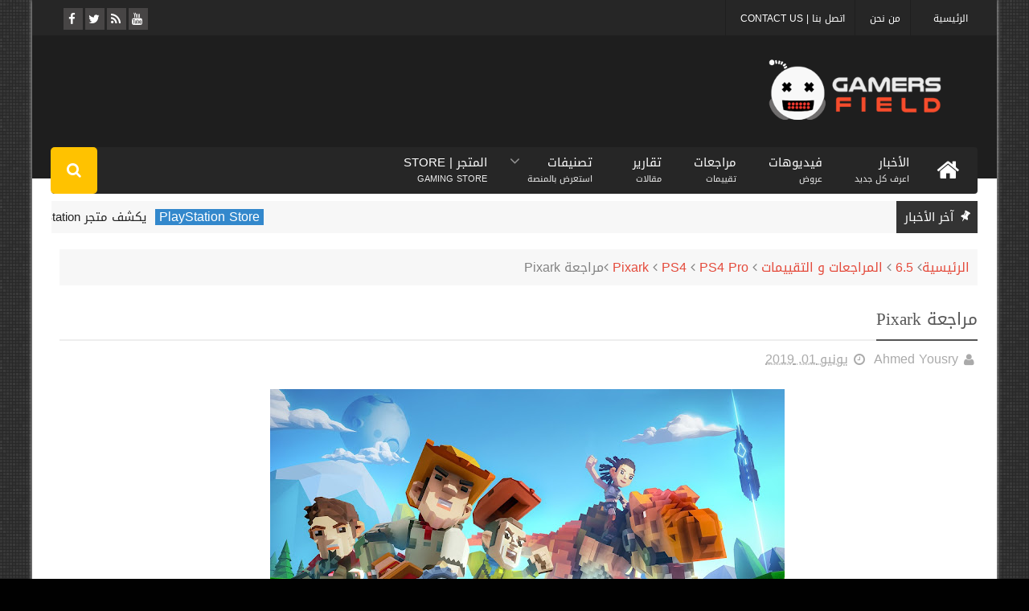

--- FILE ---
content_type: text/html; charset=UTF-8
request_url: https://www.gamersfld.net/2019/06/playstation-plus.html
body_size: 59789
content:
<!DOCTYPE html>
<html class='v2' dir='rtl' xmlns='http://www.w3.org/1999/xhtml' xmlns:b='http://www.google.com/2005/gml/b' xmlns:data='http://www.google.com/2005/gml/data' xmlns:expr='http://www.google.com/2005/gml/expr' xmlns:fb='http://www.facebook.com/2008/fbml'>
<head>
<link href='https://www.blogger.com/static/v1/widgets/2370241452-css_bundle_v2_rtl.css' rel='stylesheet' type='text/css'/>
<meta content='text/html; charset=UTF-8' http-equiv='Content-Type'/>
<meta content='blogger' name='generator'/>
<link href='https://www.gamersfld.net/favicon.ico' rel='icon' type='image/x-icon'/>
<link href='https://www.gamersfld.net/2019/06/playstation-plus.html' rel='canonical'/>
<link rel="alternate" type="application/atom+xml" title="Gamers Field - Atom" href="https://www.gamersfld.net/feeds/posts/default" />
<link rel="alternate" type="application/rss+xml" title="Gamers Field - RSS" href="https://www.gamersfld.net/feeds/posts/default?alt=rss" />
<link rel="service.post" type="application/atom+xml" title="Gamers Field - Atom" href="https://www.blogger.com/feeds/6276999957352838546/posts/default" />

<!--Can't find substitution for tag [blog.ieCssRetrofitLinks]-->
<link href='https://blogger.googleusercontent.com/img/b/R29vZ2xl/AVvXsEjmJeImDJOGzvX4VmGxmKLyWm6YYkUHhCzuRZu7l0k53Adox5a2tr7ihjNLz1unJgMfMkK1XFUy-LJDt5v6HGOs_mz4RVhkc52ILfjD4ozt_MSS6wAcMN7J9ks5_NQZ5_xFHVc8TRgPXA/s640/PlayStation-Plus-March-2019.jpg' rel='image_src'/>
<meta content='سونى تؤكد على رفع سعر إشتراك PS Plus في أغسطس 2019' name='description'/>
<meta content='https://www.gamersfld.net/2019/06/playstation-plus.html' property='og:url'/>
<meta content='سيتم رفع سعر إشتراك PlayStation Plus في أوروبا وأسيا بدءاً من أغسطس' property='og:title'/>
<meta content='سونى تؤكد على رفع سعر إشتراك PS Plus في أغسطس 2019' property='og:description'/>
<meta content='https://blogger.googleusercontent.com/img/b/R29vZ2xl/AVvXsEjmJeImDJOGzvX4VmGxmKLyWm6YYkUHhCzuRZu7l0k53Adox5a2tr7ihjNLz1unJgMfMkK1XFUy-LJDt5v6HGOs_mz4RVhkc52ILfjD4ozt_MSS6wAcMN7J9ks5_NQZ5_xFHVc8TRgPXA/w1200-h630-p-k-no-nu/PlayStation-Plus-March-2019.jpg' property='og:image'/>
<meta content='width=device-width, initial-scale=1, maximum-scale=1' name='viewport'/>
<title>سيتم رفع سعر إشتراك PlayStation Plus في أوروبا وأسيا بدءا&#1611; من أغسطس | Gamers Field</title>
<meta content='text/html; charset=UTF-8' http-equiv='Content-Type'/>
<meta content='سيتم رفع سعر إشتراك PlayStation Plus في أوروبا وأسيا بدءاً من أغسطس' property='og:title'/>
<meta content='https://www.gamersfld.net/2019/06/playstation-plus.html' property='og:url'/>
<meta content='article' property='og:type'/>
<meta content='https://blogger.googleusercontent.com/img/b/R29vZ2xl/AVvXsEjmJeImDJOGzvX4VmGxmKLyWm6YYkUHhCzuRZu7l0k53Adox5a2tr7ihjNLz1unJgMfMkK1XFUy-LJDt5v6HGOs_mz4RVhkc52ILfjD4ozt_MSS6wAcMN7J9ks5_NQZ5_xFHVc8TRgPXA/s640/PlayStation-Plus-March-2019.jpg' property='og:image'/>
<meta content='سونى تؤكد على رفع سعر إشتراك PS Plus في أغسطس 2019' name='og:description'/>
<meta content='Gamers Field' property='og:site_name'/>
<meta content='https://www.gamersfld.net/' name='twitter:domain'/>
<meta content='سيتم رفع سعر إشتراك PlayStation Plus في أوروبا وأسيا بدءاً من أغسطس' name='twitter:title'/>
<meta content='summary_large_image' name='twitter:card'/>
<meta content='https://blogger.googleusercontent.com/img/b/R29vZ2xl/AVvXsEjmJeImDJOGzvX4VmGxmKLyWm6YYkUHhCzuRZu7l0k53Adox5a2tr7ihjNLz1unJgMfMkK1XFUy-LJDt5v6HGOs_mz4RVhkc52ILfjD4ozt_MSS6wAcMN7J9ks5_NQZ5_xFHVc8TRgPXA/s640/PlayStation-Plus-March-2019.jpg' name='twitter:image'/>
<meta content='سيتم رفع سعر إشتراك PlayStation Plus في أوروبا وأسيا بدءاً من أغسطس' name='twitter:title'/>
<meta content='سونى تؤكد على رفع سعر إشتراك PS Plus في أغسطس 2019' name='twitter:description'/>
<meta content='index, follow' name='Robots'/>
<meta content='490540377641790' property='fb:app_id'/>
<meta content='http://www.facebook.com/gamersfieldmanager' property='fb:admins'/>
<meta content='@gamersfld' name='twitter:site'/>
<meta content='@gamersfld' name='twitter:creator'/>
<link href='https://plus.google.com/u/0/b/111310732257980093038/+GamersfldNet/posts' rel='publisher'/>
<script type='text/javascript'>
      var blog = document.location.hostname.split(".");
      if (window.location.href.indexOf(".blogspot") > -1) {
          if (blog[blog.length - 1] != "com") {
              var ncr = "http://" + blog[0] + ".blogspot.com/ncr";
              window.location.replace(ncr + document.location.pathname);
          }
      }
    </script>
<link href='https://blogger.googleusercontent.com/img/b/R29vZ2xl/AVvXsEhkdAWf89T8E9nfMLZDKqlqcI0yqp0ljLL5VMKWj3yqaJ5h4DN7EWxQVtzG50odEEPYlRMdSFgjTMj0D6PdjFumCOGyL66k0-fDWtC-u5GWoxiki-yz1_EkzgYySBExLV1sOiLYnJE6oDo/s1600/Untitled-1+%255B16x16%255D.ico' rel='shortcut icon' type='image/x-icon'/>
<link href="//fonts.googleapis.com/earlyaccess/droidarabickufi.css" rel="stylesheet" type="text/css">
<link href='//netdna.bootstrapcdn.com/font-awesome/4.3.0/css/font-awesome.min.css' rel='stylesheet'/>
<style type='text/css'>@font-face{font-family:'Droid Sans';font-style:normal;font-weight:400;font-display:swap;src:url(//fonts.gstatic.com/s/droidsans/v19/SlGVmQWMvZQIdix7AFxXkHNSbRYXags.woff2)format('woff2');unicode-range:U+0000-00FF,U+0131,U+0152-0153,U+02BB-02BC,U+02C6,U+02DA,U+02DC,U+0304,U+0308,U+0329,U+2000-206F,U+20AC,U+2122,U+2191,U+2193,U+2212,U+2215,U+FEFF,U+FFFD;}</style>
<style id='page-skin-1' type='text/css'><!--
/*
-----------------------------------------------
Blogger Template Style
Name:GamersField Blogger Template
dev:mohamedriof
/* Variable definitions
====================
<Variable name="keycolor" description="Main Color" type="color" default="#1e87f0"/>
<Variable name="body.background" description="Background" type="background" color="#323232" default="$(color) url(https://blogger.googleusercontent.com/img/b/R29vZ2xl/AVvXsEideKcLwRO6nHYbLmOCaaFPt-2SbfHFbB_Z8ojlHE1dAlNJluAVIvvWXHayFfYDjPMuJJKySMLX3QTlP8cIudaxj8ONHkVuXY6tK_BNTvpbjYYQVreDI8cGO_dMJ79JoTwDG2Dpx9tFnlC2/s1600/background.jpg) repeat fixed top center"/>
<Group description="Main Sittings" selector="body">
<Variable name="main.color" description="Main Theme Color" type="color" default="#E44B3C"/>
<Variable name="text.color" description="Main Text Color" type="color" default="#828282"/>
<Variable name="body.font" description="Main Font" type="font" default="normal normal 13px Droid Sans"/>
</Group>
<Group description="links color" selector="body">
<Variable name="link.color" description="link color" type="color" default="#E44B3C"/>
<Variable name="link.color.hover" description="link color hover" type="color" default="#E44B3C"/>
</Group>
<Group description="Top Nav" selector="#header-top">
<Variable name="top.nav.bg" description="Background Color" type="color" default="#333333"/>
<Variable name="top.nav.text" description="Menu Text Color" type="color" default="#D1D1D1"/>
<Variable name="top.nav.text.hover" description="Menu Text Color Hover" type="color" default="#999"/>
<Variable name="top.social.bg" description="Social Icon Background" type="color" default="#474545"/>
<Variable name="top.social.color" description="Social Icon Color" type="color" default="#FFF"/>
</Group>
<Group description="Main Menu" selector="#header-tail">
<Variable name="main.nav.bg" description="Background Color" type="color" default="#333333"/>
<Variable name="main.nav.icon.color" description="Icons Color" type="color" default="#FFF"/>
<Variable name="main.nav.title.color" description="Menu Title Color" type="color" default="#FFC000"/>
<Variable name="main.nav.subtitle.color" description="Menu Sub-Title Color" type="color" default="#EEE"/>
</Group>
<Group description="News Ticker" selector=".ticker">
<Variable name="ticker.bg" description="Background Color" type="color" default="#f7f7f7"/>
<Variable name="ticker.title.bg" description="Title Background" type="color" default="#333"/>
<Variable name="ticker.title.color" description="Title Color" type="color" default="#fff"/>
<Variable name="ticker.tag.bg" description="Tag Background" type="color" default="#38c"/>
<Variable name="ticker.tag.color" description="Tag Color" type="color" default="#fff"/>
</Group>
<Group description="Ticker Links" selector=".ticker .recent-title a">
<Variable name="ticker.link.color" description="link color" type="color" default="#222"/>
<Variable name="ticker.link.color.hover" description="link color hover" type="color" default="#E44B3C"/>
</Group>
<Variable name="header.font" description="blog title font" type="font" default="normal normal 60px Droid Sans"/>
<Variable name="titles.font" description="Titles Font" type="font" default="normal normal 15px Ruda"/>
<Variable name="post.body.font" description="Post Body Font" type="font" default="normal normal 16px Droid Arabic Kufi"/>
<Variable name="desc.font" description="Small Description Font" type="font" default="normal normal 13px Droid Sans"/>
<Variable name="content.bg.color" description="Content Background Color" type="color" default="#FFF"/>
<Variable name="posts.link.color" description="Posts Links Color" type="color" default="#222"/>
<Variable name="posts.block.title" description="Posts Title Background" type="color" default="#F4F4F4"/>
*/
/*
CONTENTS
=======================
= A. Css Reset
= B. Body
= C. Header Section
= D. Social Icons Widget
= E. Magazine Section
= F. Posts Section
= G. Blogger Comments
= H. Blogger Widgets
= I. Sidebar Section
= J. Footer Section
= K. Error page
= L. Shortcodes
*/
/*=====================================
= A. Css Reset
=====================================*/
.fa{transition:all 0 ease;-webkit-transition:all 0 ease;-moz-transition:all 0 ease;-o-transition:all 0 ease}*{outline:0;transition:all .5s ease;-webkit-transition:all .5s ease;-moz-transition:all .5s ease;-o-transition:all .5s ease}*,:before,:after{-webkit-box-sizing:border-box;-moz-box-sizing:border-box;box-sizing:border-box}a,abbr,acronym,address,applet,b,big,blockquote,body,caption,center,cite,code,dd,del,dfn,div,dl,dt,em,fieldset,font,form,h1,h2,h3,h4,h5,h6,html,i,iframe,img,ins,kbd,label,legend,li,object,p,pre,q,s,samp,small,span,strike,strong,sub,sup,table,tbody,td,tfoot,th,thead,tr,tt,u,ul,var{padding:0;border:0;outline:0;vertical-align:baseline;background:0 0}ins{text-decoration:underline}del{text-decoration:line-through}blockquote{font-style:italic;color:#888}dl,ul{list-style-position:inside;font-weight:700;list-style:none}ul li{list-style:none}caption,th{text-align:center}img{border:none;position:relative}a,a:visited{text-decoration:none;font-weight:100}a{color:#E44B3C}a:hover{color:#E44B3C}q:after,q:before{content:''}p{margin:0}abbr,acronym{border:0}.clear{clear:both}.section,.widget,.widget ul{margin:0;padding:0}::-moz-selection{background-color:#E44B3C;color:#fff}::selection{background-color:#E44B3C;color:#fff}.blog-feeds,.post-feeds,.quickedit{display:none}.status-msg-border{display:none}.status-msg-body{position:relative;padding:0}.status-msg-wrap{width:100%;background-color:#fff;color:#555;padding:30px 0;font-size:120%}body{background:#010101;font-family:'Droid Arabic Kufi',arial;line-height:25px;color:#828282}#outer-wrapper{max-width:1200px;margin:0 auto;background-color:#FFFFFF;box-shadow:0 0 5px #ccc;z-index:1}#content-wrapper{overflow:hidden}#main-wrapper{width:68%}#sidebar-wrapper{width:32%;position:relative}.row{margin-right:2%;margin-left:2%;max-width:1200px}a{font-family:'Droid Arabic Kufi',arial!important}#header-wrapper{margin-bottom:20px;background-color:#1E1E1E}#header-content{display:table;padding:0 0;color:#555;width:96%}.header,.topad{display:table-cell;vertical-align:middle;width:100%}.topad{max-width:728px;height:90px;float:left;margin-top:24px;margin-bottom:24px}.topad h2{display:none}.topad .widget{line-height:0}.header a{color:#555}div#header{float:right;width:302px}#header-tail{height:58px;position:relative;background-color:#262626;transition:all 0 ease;-webkit-transition:all 0 ease;-moz-transition:all 0 ease;-o-transition:all 0 ease;border-radius:4Px!important;top:19px;margin-bottom:28px;margin-top:-19px}.menu #nav{display:none}.selectnav{font:normal normal 13px Droid Sans;border:0}.sub-menu{display:none}#menu li,#menu ul{transition:all 0 ease;-webkit-transition:all 0 ease;-moz-transition:all 0 ease;-o-transition:all 0 ease}.menu ul li{padding:7.5px 0;display:inline;height:58px}.menu ul li a{text-transform:uppercase;font-size:15px;color:#FFFFFF;font-weight:100;padding:2px 20px;display:block;height:21px;margin:0;position:relative}.menu ul li a span{font-size:11px;font-weight:400;display:block;margin-top:5px;color:#EEEEEE}.home-icon .fa{font-size:30px;line-height:35px}.menu ul li:hover{background-color:#383737}.menu ul li ul li{padding:0;margin:0;display:block;float:none;background-color:#333}.menu ul li ul li:hover{background-color:#333333}.menu ul li ul a:hover{color:#fff;box-shadow:none;padding-left:30px;transition:.4s;background-color:rgba(255,255,255,0.1)}.menu ul li ul a:before{font-family:fontawesome;vertical-align:middle;font-size:10px}.home-icon{font-size:15px;position:absolute;top:11px;width:75px;height:35px;padding:0;text-align:center;z-index:9;color:#FFFFFF;border-right:0 solid!important}.home-icon:hover{color:#FFFFFF}.hasSub a:after{font-family:'FontAwesome';content:'\f107';top:-3px;position:absolute;color:rgba(255,255,255,0.5);font-size:20px}.hasSub ul a:after{content:'';line-height:0}.menu ul li ul{position:absolute;z-index:999;padding-top:15px;display:none;width:200px}.menu ul li ul a{margin-top:0;color:#aaa;height:auto;line-height:16px;border:0;line-height:38px;height:38px;font-size:12px;font-weight:400;border-bottom:1px solid #222;border-top:1px solid #444}#header-top{background-color:#262626;height:44px}.menu-top li{margin-right:0;line-height:36px;text-align:center;float:left}.menu-top li a{color:#FFFFFF;text-transform:uppercase;font-size:12px;padding:12px 2px;text-align:center;border-left:1px solid #1E1E1E;padding-left:18px}.menu-top li a:hover{color:#999999}.menu-top li:last-child a:after{content:''}.search-icon:before{content:"\f002";font-family:'FontAwesome'}.search-icon{overflow:hidden;background-color:#FFC200;color:#FFFFFF;line-height:58px;height:58px;display:block;width:58px;text-align:center;font-size:19px;position:relative;z-index:99;left:-1Px;border-radius:5Px}#header-top{background:#262626!important;height:44px}#header-search .searchbox{position:absolute;top:0;height:48px;border:0;width:100%;z-index:98;background-color:#282828;color:#FFF;font-size:17px;text-align:right!important;direction:rtl;font-family:'Droid Arabic Kufi',arial}#slidercustom li.wrapper{width:40%;height:215px;position:relative;padding:.1px;overflow:hidden;float:left;margin-bottom:20px}#slidercustom #label_with_thumbs > li:nth-child(1){width:58.333333333%;height:450px;float:right}#slidercustom #label_with_thumbs > li:nth-child(1) > a > img{width:100%;height:100%}#slidercustom .label_thumb:after{content:no-close-quote;position:absolute;bottom:0;width:100%;height:151px;background:url(https://blogger.googleusercontent.com/img/b/R29vZ2xl/AVvXsEhgHICa0iX89Cno47fC6f0YnjNTqljP3vOkqrLeTzxBc0sXyj7Af3dmYPLqpLPgs_5go1hqRAIDiO9w9V72pyU0T194Oc2fFQAb_pSxJ634Dp-nRTa7Imd4sRRpEPFqS62R8Y4JqBwh4O8/s1600/gradient.png) repeat-x;opacity:.8}.searchbox::-webkit-input-placeholder{color:#FFF}.social-sec li{display:inline;padding:0;width:20%!important}.social-sec .widget ul{padding:0}.social-sec .LinkList ul{text-align:center}.social-sec #social a{display:block;height:27px;width:27px;font-size:15px;margin-top:5.5px;color:#FFFFFF;background-color:#474545}.social-sec #social a:before{display:inline-block;font-family:FontAwesome;font-style:normal;font-weight:400;line-height:27px;-webkit-font-smoothing:antialiased;-moz-osx-font-smoothing:grayscale}.social-sec .facebook:before{content:"\f09a"}.social-sec #social a.facebook:hover{background-color:#3b5998}.social-sec .twitter:before{content:"\f099"}.social-sec #social a.twitter:hover{background-color:#55acee}.social-sec .gplus:before{content:"\f0d5"}.social-sec #social a.gplus:hover{background-color:#dd4b39}.social-sec .rss:before{content:"\f09e"}.social-sec ul#social a.rss:hover{background-color:#f26522}.social-sec .youtube:before{content:"\f167"}.social-sec ul#social a.youtube:hover{background-color:#e52d27}.social-sec .skype:before{content:"\f17e"}.social-sec ul#social a.skype:hover{background-color:#00aff0}.social-sec .stumbleupon:before{content:"\f1a4"}.social-sec ul#social a.stumbleupon:hover{background-color:#eb4924}.social-sec .tumblr:before{content:"\f173"}.social-sec ul#social a.tumblr:hover{background-color:#35465c}.social-sec .vine:before{content:"\f1ca"}.social-sec ul#social a.vine:hover{background-color:#00b488}.social-sec .stack-overflow:before{content:"\f16c"}.social-sec ul#social a.stack-overflow:hover{background-color:#fe7a15}.social-sec .linkedin:before{content:"\f0e1"}.social-sec ul#social a.linkedin:hover{background-color:#0976b4}.social-sec .dribbble:before{content:"\f17d"}.social-sec ul#social a.dribbble:hover{background-color:#ea4c89}.social-sec .soundcloud:before{content:"\f1be"}.social-sec ul#social a.soundcloud:hover{background-color:#f80}.social-sec .behance:before{content:"\f1b4"}.social-sec ul#social a.behance:hover{background-color:#1769ff}.social-sec .digg:before{content:"\f1a6"}.social-sec ul#social a.digg:hover{background-color:#000}.social-sec .instagram:before{content:"\f16d"}.social-sec ul#social a.instagram:hover{background-color:#3f729b}.social-sec .pinterest:before{content:"\f0d2"}.social-sec ul#social a.pinterest:hover{background-color:#cc2127}.social-sec .delicious:before{content:"\f1a5"}.social-sec ul#social a.delicious:hover{background-color:#39f}.social-sec ul#social a:hover{color:#fff;opacity:1;-webkit-border-radius:3px;-moz-border-radius:3px;border-radius:3px}.img-Animate .recent-layout .recent-thumb,.img-Animate .recent-layout .first-thumb,.img-Animate .post-widget .rcp-thumb,.img-Animate .PopularPosts img,.img-Animate .home .post-thumb a{opacity:0;transition:all .5s ease;-webkit-transition:all .2s ease;-moz-transition:all .2s ease;-o-transition:all .2s ease;-webkit-transform:scale(.8);-moz-transform:scale(.8);transform:scale(.8)}.img-Animate .show-with,.img-Animate .recent-layout .recent-thumb.show-with,.img-Animate .recent-layout .first-thumb.show-with,.img-Animate .post-widget .rcp-thumb.show-with,.img-Animate .PopularPosts img.show-with,.img-Animate .post-thumb a.show-with{opacity:1;transition:all .5s ease;-webkit-transition:all .2s ease;-moz-transition:all .2s ease;-o-transition:all .2s ease;-webkit-transform:scale(1);-moz-transform:scale(1);transform:scale(1)}.ticker .title{font:normal normal 15px 'Droid Arabic Kufi',sans-serif;height:40px;overflow:hidden;line-height:40px;padding:0 10px;background-color:#333333;color:#ffffff;float:right!important}.ticker .layout-content{overflow:hidden}.ticker .layout-content li{display:inline-block;height:40px;line-height:40px;padding:0}.ticker{height:40px;overflow:hidden;margin-bottom:20px;background-color:#f7f7f7}.ticker .post-tag{display:inline-block;background-color:#3388cc;color:#ffffff;padding:2px 5px;line-height:1}.ticker .recent-title{display:inline-block}.ticker .recent-title a{color:#222222}.ticker .recent-title a:hover{color:#E44B3C}.tickercontainer,.tickercontainer .mask,ul.newsticker{-webkit-transition:all 0 linear;-moz-transition:all 0 linear;-o-transition:all 0 linear;transition:all 0 linear;list-style:none;margin:0}.tickercontainer{margin:0;padding:0;overflow:hidden}.tickercontainer .mask{position:relative;overflow:hidden}.newsticker{position:relative;list-style-type:none;margin:0;padding:0}.tickeroverlay-left{display:none}.tickeroverlay-right{display:none}.sidebar .post-widget li{overflow:hidden;border-bottom:1px solid #eee;padding:10px 0}.footer-column .post-widget li{overflow:hidden;border-bottom:1px solid #333;padding:10px 0}.post-widget li:first-child{padding-top:0}.post-widget li:last-child{border-bottom:none}.post-widget .rcp-thumb{display:block;width:60px;height:60px;border-radius:2px}.post-widget .rcp-title{font:normal normal 15px Ruda;margin:5px 0 8px}.post-widget .rcp-title a{color:#222222;font-weight:700;font-size:14px}.post-widget .rcp-title a:hover{color:#E44B3C;text-decoration:underline}.footer-column .post-widget .rcp-title a{color:#DDD}.footer-column .post-widget .rcp-title a:hover{color:#888}.footer-column .recent-date,.footer-column .recent-author,.footer-column .recent-date:before,.footer-column .recent-author:before{color:#999}.intro .widget-content,.recent-layout .widget-content,.recent-layout h2.title,.ticker .widget-content{display:none}.recent-layout .box-title h2.title{font:normal normal 15px Ruda;display:inline-block}.recent-layout .box-title h2.title{font:normal normal 15px Ruda;display:inline-block;line-height:15px;padding-bottom:11px;border-radius:4px;font-weight:100;padding-right:21px;padding-left:13px;direction:rtl}.more-link{height:20px;line-height:20px;padding:0 5px;background-color:#FFF;margin-top:7px;font-size:11px;color:#aaa}.more-link:after{font-family:fontawesome;font-size:9px;vertical-align:middle}.box-title{background-color:#EEEEEE;margin-bottom:8px;border-radius:3px!important}.box-title h2{background-color:#E44B3C;display:inline-block}.box-title h2 a{color:#FFF;font-weight:700;font-size:15px;text-transform:uppercase;display:block}.box-title h2 a:before{content:"\f11b";font-family:fontawesome;font-size:16px;vertical-align:middle;font-weight:400;float:right;margin-right:-9px!important;margin-left:7px}.recent-date:before{content:'\f073';font-family:fontawesome;color:#bbb}.recent-date{color:#999;font-weight:400;font-size:12px}.recent-date:before,.recent-author:before{float:right;padding:0 0 0 5px}.recent-date,.recent-author{display:inline-block}.recent-author:before{display:none}.recent-author{display:none}.intro-loader{position:absolute;top:0;width:100%;height:100%}.intro{position:relative}.intro-loader .fa{position:absolute;top:50%;left:50%;margin-left:-10px;margin-top:-10px;font-size:20px;color:#222}.intro .widget{margin-bottom:20px!important;height:450px;overflow:hidden}.intro h2{display:none;display:none}.intro .rcp-thumb{width:100%;height:215px;display:block}.intro li:hover .rcp-thumb{-webkit-transform:scale(1.1);-moz-transform:scale(1.1);transform:scale(1.1);transition:all .3s ease;-webkit-transition:all .3s ease;-moz-transition:all .3s ease;-o-transition:all .3s ease}.intro .rcp-title{font:normal normal 15px Ruda;font-size:16px}.intro .rcp-thumb:after{content:no-close-quote;position:absolute;bottom:0;width:100%;height:151px;background:url(https://blogger.googleusercontent.com/img/b/R29vZ2xl/AVvXsEhgHICa0iX89Cno47fC6f0YnjNTqljP3vOkqrLeTzxBc0sXyj7Af3dmYPLqpLPgs_5go1hqRAIDiO9w9V72pyU0T194Oc2fFQAb_pSxJ634Dp-nRTa7Imd4sRRpEPFqS62R8Y4JqBwh4O8/s1600/gradient.png) repeat-x;opacity:.8}.intro li{width:40%;height:215px;position:relative;padding:.1px;overflow:hidden}.intro li:nth-child(2){margin-bottom:20px}.intro li:first-child{width:58.333333333%;height:450px}.intro li:first-child .rcp-thumb{height:450px}.intro li:first-child .rcp-title{font-size:25px}.intro .post-panel{position:absolute;bottom:20px}.intro .rcp-title a{color:#FFF;font-weight:100;position:relative;bottom:10px;line-height:28px;font-family:'Droid Arabic Kufi',arial;font-size:21px}.intro .recent-date:before{color:#bbb}.intro .recent-date{color:#bbb}.intro .recent-author:before{color:#bbb}.intro .recent-author{color:#bbb}.intro .post-tag{position:absolute;top:15px;background-color:#B565BE;color:#FFF;padding:10px;text-transform:uppercase;font-weight:700;z-index:99}.intro li:nth-child(2) .post-tag{background-color:#E44B3C}.intro li:nth-child(3) .post-tag{background-color:#FF5858}.recent-layout .widget{margin-bottom:20px}.recent-layout .recent-sec .widget:last-child{margin-bottom:20px}.recent-title{font:normal normal 15px Ruda;direction:rtl}.fbig .first-thumb:hover,.fbig .recent-thumb:hover{-webkit-transform:scale(1.1)!important;-moz-transform:scale(1.1)!important;transform:scale(1.1)!important;transition:all .3s ease!important;-webkit-transition:all .3s ease!important;-moz-transition:all .3s ease!important;-o-transition:all .3s ease!important}.fbig .first .rthumbc{width:50%;height:200px}.fbig .first-thumb{width:100%;height:200px;display:block}.fbig .first{overflow:hidden}.rthumbc{overflow:hidden}.fbig ul li .rthumbc{width:90px;height:60px;display:table-cell;vertical-align:middle}.fbig ul li .recent-thumb{width:90px;height:60px;display:block}.fbig ul li .recent-content{display:table-cell;vertical-align:middle}.fbig .recent-title a{font-weight:100;color:#222222;display:inline-block;font-size:14px;height:43px;overflow:hidden}.fbig .first-content .recent-title a{font-size:18px;height:49px}.fbig .recent-des{margin-top:15px;font:normal normal 13px Droid Sans;line-height:22px;direction:rtl}.fbig1 .first{margin-bottom:15px;padding-bottom:15px;border-bottom:1px solid #EEE}.fbig1 .first .rthumbc{display:table-cell;vertical-align:middle}.fbig1 .first-thumb{display:block}.fbig1 .first-content{display:table-cell;vertical-align:middle}.fbig1 ul li{display:inline-block;width:48%;padding-bottom:15px;margin-bottom:15px;padding-top:0;border-bottom:1px solid #EEE;height:77px}.fbig1 ul li:nth-child(4),.fbig1 ul li:nth-child(5){border-bottom:0;padding-bottom:0;margin-bottom:0;height:62px}.fbig2 .first{width:50%}.fbig2 .first .rthumbc{width:100%;margin-bottom:15px}.fbig2 .first-thumb{width:100%}.fbig2 ul li{display:block;width:48%;padding-bottom:15px;margin-bottom:15px;padding-top:0;border-bottom:1px solid #EEE}.fbig2 ul li:last-child{border-bottom:0;padding-bottom:0;margin-bottom:0}.column{width:47.15%;display:inline-block}.column .first .rthumbc{width:100%;margin-bottom:15px}.column .first-thumb{width:100%}.column .first,.column ul li{border-bottom:1px solid #EEE;margin-bottom:15px;padding-top:0}.column .first{padding-bottom:15px}.column ul li{padding-bottom:15px}.column ul li:last-child{border-bottom:0;margin-bottom:0;padding-bottom:0}.list ul li{display:inline-block;width:48%;padding-bottom:15px;margin-bottom:15px;padding-top:0;border-bottom:1px solid #EEE;height:77px}.list ul li:last-child,.list ul li:nth-child(5){border-bottom:0;padding-bottom:0;margin-bottom:0;height:62px}.recent-title a:hover{text-decoration:underline;color:#E44B3C}.recent-block .recent-thumb{width:100%;height:150px;display:block}.recent-block ul li{width:33%;display:inline-block;position:relative;padding:0;margin-bottom:2px}.recent-block .recent-title a{font-weight:100;margin-bottom:5px;display:inline-block}.gallery ul li{height:150px;overflow:hidden}.gallery li:hover .recent-content{bottom:10px}.gallery li:hover .recent-thumb{opacity:.4!important}.gallery li:hover{background-color:#000}.gallery .recent-content{position:absolute;bottom:-100%}.gallery .recent-date,.gallery .recent-author{color:#BBB}.gallery .recent-title a{font-size:15px;color:#FFF}.videos ul li:nth-child(4),.videos ul li:nth-child(5),.videos ul li:nth-child(6){margin-bottom:0;padding-bottom:0;border-bottom:0}.videos ul li{width:32%}.videos .recent-title a{color:#222222;height:20px;margin-bottom:0;padding-bottom:2px}.videos .recent-title a:hover{color:#E44B3C}.videos ul li,.videos .recent-thumb{margin-bottom:15px;padding-bottom:15px;border-bottom:1px solid #F0F0F0}.videos ul li .recent-thumb:before{content:'\f01d';font-family:fontawesome;position:absolute;height:150px;width:100%;text-align:center;line-height:150px;color:#FFF;font-size:0;font-weight:400;opacity:.5;transition-timing-function:linear,ease-out-in;transition:.4s}.videos .recent-thumb{position:relative}.videos .recent-thumb:hover{opacity:1}.videos .recent-thumb:hover:before{background-color:#000;opacity:.5;font-size:5em;transition-timing-function:linear,ease-in-out;transition:.1s;transition-delay:.1s}.owl-carousel .owl-wrapper:after{content:".";display:block;clear:both;visibility:hidden;line-height:0;height:0}.owl-carousel{display:none;position:relative;width:100%;-ms-touch-action:pan-y}.owl-carousel .owl-wrapper{display:none;position:relative;-webkit-transform:translate3d(0px,0px,0px)}.owl-carousel .owl-wrapper-outer{overflow:hidden;position:relative;width:100%}.owl-carousel .owl-wrapper-outer.autoHeight{-webkit-transition:height 500ms ease-in-out;-moz-transition:height 500ms ease-in-out;-ms-transition:height 500ms ease-in-out;-o-transition:height 500ms ease-in-out;transition:height 500ms ease-in-out}.owl-controls .owl-page,.owl-controls .owl-buttons div{cursor:pointer}.owl-controls{-webkit-user-select:none;-khtml-user-select:none;-moz-user-select:none;-ms-user-select:none;user-select:none;-webkit-tap-highlight-color:rgba(0,0,0,0)}.grabbing,.grabbing a,.grabbing *{cursor:e-resize!important}.owl-carousel .owl-wrapper,.owl-carousel .owl-item{-webkit-backface-visibility:hidden;-moz-backface-visibility:hidden;-ms-backface-visibility:hidden;-webkit-transform:translate3d(0,0,0);-moz-transform:translate3d(0,0,0);-ms-transform:translate3d(0,0,0)}.owl-prev,.owl-next{width:28px;height:22px;background-color:#fff;text-align:center;line-height:22px;font-size:12px;margin-top:5px;color:#aaa;display:inline-block}.owl-next:before{font-family:fontawesome}.owl-prev:before{font-family:fontawesome}.carousel.recent-block .recent-thumb{height:180px}.carousel .recent-content{position:absolute;bottom:10px;width:90%;left:5%}.carousel .recent-content .recent-title a{color:#FFF;font-size:12px}.carousel .recent-content .recent-date,.carousel .recent-content .recent-author{color:#bbb}.carousel .recent-thumb:before{content:no-close-quote;position:absolute;bottom:0;width:100%;height:150px;background:url(https://blogger.googleusercontent.com/img/b/R29vZ2xl/AVvXsEhgHICa0iX89Cno47fC6f0YnjNTqljP3vOkqrLeTzxBc0sXyj7Af3dmYPLqpLPgs_5go1hqRAIDiO9w9V72pyU0T194Oc2fFQAb_pSxJ634Dp-nRTa7Imd4sRRpEPFqS62R8Y4JqBwh4O8/s1600/gradient.png) repeat-x;opacity:.8}.carousel li{padding:0;position:relative;overflow:hidden;margin:0 5px;list-style:none}.owl-carousel{border:1px solid #DDD;padding:5px 0}.carousel li{background-color:#111}.carousel li:hover .recent-thumb{-webkit-transform:scale(1.1)!important;-moz-transform:scale(1.1)!important;transform:scale(1.1)!important;transition:all .3s ease!important;-webkit-transition:all .3s ease!important;-moz-transition:all .3s ease!important;-o-transition:all .3s ease!important;opacity:.5}.slider *{transition:all 0 ease;-webkit-transition:all 0 ease;-moz-transition:all 0 ease;-o-transition:all 0 ease}.slider li:hover .recent-thumb{-webkit-transform:scale(1.1)!important;-moz-transform:scale(1.1)!important;transform:scale(1.1)!important;transition:all .3s ease!important;-webkit-transition:all .3s ease!important;-moz-transition:all .3s ease!important;-o-transition:all .3s ease!important;opacity:.5!important}.slider .owl-carousel{border:0;padding:0}.slider .owl-item li{margin:0;padding:0}.slider.recent-block .recent-thumb{height:400px}.slider.carousel .recent-content{bottom:20px;text-align:center}.slider.carousel .recent-content .recent-title a{font-size:18px;margin-bottom:-2px;text-transform:uppercase}.slider .recent-des{line-height:22px;font-size:14px;color:#BBB;margin-top:10px;max-width:550px;margin-right:auto;margin-left:auto;direction:rtl}.slider-items .recent-author,.slider-items .recent-date{margin-left:10px;display:none}.slider.carousel .recent-thumb:before{opacity:.9;background-size:250px 100%;height:250px}.slider .owl-controls{position:absolute;top:10px;left:10px}.slider .owl-prev,.slider .owl-next{height:40px;line-height:40px;width:40px;font-size:14px;opacity:.6;background-color:#000;color:#FFF}.slider .owl-prev:hover,.slider .owl-next:hover{opacity:.9;background-color:#E44B3C}.post-thumb a{-webkit-transition:all .6s;-moz-transition:all .6s;-o-transition:all .6s;transition:all .6s}.post-thumb a:hover{-webkit-transform:scale(1.1)!important;-moz-transform:scale(1.1)!important;transform:scale(1.1)!important;transition:all .3s ease!important;-webkit-transition:all .3s ease!important;-moz-transition:all .3s ease!important;-o-transition:all .3s ease!important}.postags{position:absolute;top:5px}.postags a{padding:5px;display:inline-block;background:#E44B3C;margin:0;color:#fff}.postags a:nth-child(2){background-color:#444}.postags a{display:none}.postags a:first-child,.postags a:nth-child(2){display:inline-block}.postags a:hover{background:#aaa}.index .status-msg-wrap{background-color:#FFF;border:1px solid #EEE;padding:15px 0;margin-top:0;margin-bottom:20px}#related-posts .owl-prev,#related-posts .owl-next{height:40px;line-height:40px;width:40px}#related-posts .owl-controls{position:absolute;bottom:10px}#related-posts .owl-carousel li{direction:rtl!important}#related-posts{margin-bottom:20px}#related-posts .owl-carousel{padding:6px 5px;direction:ltr}.rnav li{width:100%;display:inline-block;height:300px;overflow:hidden;position:relative}.rnav li .rnav-img{width:100%;height:300px;display:block}.rnav li .rnav-conent{position:absolute;top:50%;height:20px;width:90%;text-align:center;margin-top:-10px}.rnav-title a{color:#222;font-size:17px}.rnav li .rnav-conent{transform:scale(10);-webkit-transform:scale(10);-moz-transform:scale(10);-o-transform:scale(10);-ms-transform:scale(10);transition:all .5s ease;-webkit-transition:all .2s ease;-moz-transition:all .2s ease;-o-transition:all .2s ease;-ms-transition:all .2s ease;opacity:0}.rnav li:hover .rnav-conent{transform:scale(1);-webkit-transform:scale(1);-moz-transform:scale(1);-o-transform:scale(1);-ms-transform:scale(1);opacity:1}.rnav li:hover .rnav-img{opacity:.2}.sharepost li{width:18%;border:1px solid #EEE;padding:0}.sharepost li a{padding:10px 0;background-color:#aaa;color:#FFF;display:block;border-radius:2px}.sharepost{overflow:hidden;text-align:center;margin-bottom:20px}.sharepost li a:hover{opacity:1}.sharepost li .twitter:hover{background-color:#55acee}.sharepost li .facebook:hover{background-color:#3b5998}.sharepost li .gplus:hover{background-color:#dd4b39}.sharepost li .pinterest:hover{background-color:#cc2127}.sharepost li .linkedin:hover{background-color:#0976b4}.hreview{display:none}.intro li .post-tag{background-color:#E44B3C!important}.item .intro,.item .recent-layout,.item .posts-title{display:none}.home .pagenavi{display:none}.pagenavi{padding:0 20px;text-align:center;padding-top:20px;border-top:1px solid #F0F0F0;margin:20px 0}.posts-tle{background-color:#F4F4F4;margin-bottom:15px;display:block!important}.posts-tle h2{font:normal normal 15px Ruda;background-color:#E44B3C;display:inline-block}.posts-tle h2 a{color:#FFF;font-weight:700;font-size:15px;text-transform:uppercase;display:block}.posts-tle h2 a:before{content:"\f11b";font-family:fontawesome;font-size:22px;vertical-align:middle;font-weight:400;float:right;margin-right:-9px!important;margin-left:7px;margin-left:10px;float:right}.posts-link{height:20px;line-height:20px;padding:0 5px;background-color:#FFF;margin-top:9px;font-size:11px;color:#aaa}.posts-link:after{font-family:fontawesome;font-size:9px;vertical-align:middle}.post-snippet{margin-top:10px;margin-bottom:10px;font:normal normal 13px tahoma;line-height:22px;color:#717171}.post-readmore a{display:inline-block;margin-bottom:0;font-weight:400;text-align:center;vertical-align:middle;cursor:pointer;background-image:none;white-space:nowrap;line-height:1.42857143;color:#fff;background-color:#E44B3C;border-radius:2px;font-size:16px;padding:5px 11px;margin-top:10px;outline:none;border:none;width:113px}.post-readmore a:hover{background:rgba(0,0,0,0.5)!important;width:128px;padding:5Px 20px}#post-foot{position:relative}.post-share{display:none;position:absolute;background:#444;padding:10px;border-radius:2px;top:-25px;transition:all 0 ease;-webkit-transition:all 0 ease;-moz-transition:all 0 ease;-o-transition:all 0 ease}.post-share:before{content:"";position:absolute;width:10px;height:10px;top:78%;z-index:0;background:#444;border-style:solid;border-color:#444;-webkit-transform:rotate(224deg);-moz-transform:rotate(224deg);-ms-transform:rotate(224deg);-o-transform:rotate(224deg);transform:rotate(224deg)}.post-share ul{margin:0;padding:0}.post-share ul li{margin:0;padding:0}.post-share ul li a{color:#fff;border-bottom:1px solid #555;padding:5px;display:block}.post-share ul li a:last-child{border-bottom:0}.post-share ul li a:hover{color:#eee}.post-sharebtn{display:block;padding:7px 29px 5px;background:#F4F4F4;border-radius:2px;margin:10px;cursor:pointer}.item .post-title{font-size:21px;font-weight: 100 !important;font-family:'Droid Arabic Kufi', tahoma !important}.post-sharebtn:hover{background:#E44B3C;color:#fff}.post-share .twitter{background-color:#55acee}.post-share .share{background-color:#3b5998}.post-share .plus{background-color:#dd4b39}.fa-share-alt:before{content:"\f1e0"}.fa-twitter:before{content:"\f099"}.fa-facebook:before{content:"\f09a"}.fa-google-plus:before{content:"\f0d5"}.fa-long-arrow-right:before{content:"\f178"}.index .post-title{font:normal normal 15px Ruda;margin-bottom:10px}.index .post-title a{font-weight:100;color:#222222;font-size:16px}.index .post-title a:hover{text-decoration:underline}.fa-angle-right:before{margin:0 5px}.breadcrumbs{padding:10px;background:#F7F7F7;margin-bottom:20px;direction:rtl}.item article{margin-top:20px}.item .post-heading{position:relative;margin:10px 0;border-bottom:2px solid #eee}.item .post-title{font:normal normal 15px Ruda;border-bottom:2px solid #555;color:#555;display:inline-block;padding-bottom:5px;font-size:24px;font-weight:500;position:relative;top:2px}.item .post-title{font-size:21px;font-weight:100}.item .post-body{width:98%;font:normal normal 16px Droid Arabic Kufi;color:#2d2d2d;font-size:15px;line-height:26px;overflow:hidden!important}.post-body h1,.post-body h2,.post-body h3,.post-body h4,.post-body h5,.post-body h6{margin-bottom:15px;color:#222222;font-family:'Droid Arabic Kufi',sans-serif}.item .post-outer{padding:0}.item .post-body img{margin:5px 0 5px 0!important;max-width:96%}.index article{display:table-cell;vertical-align:middle}.post-thumb{display:table-cell;vertical-align:middle;line-height:0;position:relative;overflow:hidden;width:360px}.index .post{overflow:hidden;display:table}.index .post-outer{margin-bottom:15px;padding-bottom:15px;overflow:hidden;border-bottom:1px solid #eee}.index .post-outer:last-child{border-bottom:0;margin-bottom:0;padding-bottom:0}.index #main-wrapper #main{margin-bottom:20px}.post-thumb img{width:100%;height:auto}.post-meta a,.post-meta i{color:#aaa}.post-meta a,.post-meta i{color:#aaa;float:right!important;margin-left:7px!important}.item #main-wrapper{margin-right:0!important;margin-left:0!important}.post-pager li{padding:0;display:inline-block;width:50%;direction:rtl}.post-pager li strong{display:block;padding:0 0 10px}ul.post-pager{background-color:#FFF;border:1px solid #EEE;display:block;width:100%;overflow:hidden;direction:ltr}.post-pager li a{color:#555;display:block;padding:20px 35px}.post-pager li:hover{background-color:#E44B3C}.post-pager li:hover a{color:#888;background:#f8f8f8}ul.post-pager *{transition:all 0 ease;-webkit-transition:all 0 ease;-moz-transition:all 0 ease;-o-transition:all 0 ease}.post-pager span{direction:rtl!important}.postarea-wrapper{padding:0;overflow:hidden}.tags{display:block;padding:20px 0}.tags a{font:normal 10px tahoma;background:#ccc;line-height:100%!important;padding:8px;margin-bottom:5px;color:#fff;background-color:#aaa;border-radius:3px;-webkit-border-radius:3px;text-align:center;text-transform:uppercase;text-decoration:none;transition:.4s}.tags a:hover{color:#fff!important;background:#666;transition:.4s}.articleAuthor{overflow:hidden;margin-bottom:20px}.authorContent{overflow:hidden;background:#f8f8f8;padding:30px;margin:1px;margin-bottom:0}.authorLeft{overflow:hidden}.authorLeft .authorAvatar{overflow:hidden;border-radius:50%}.authorLeft .authorAvatar img{display:block}.authorDetails{overflow:hidden;margin-bottom:5px;margin-top:10px}.authorDetails h2{font-size:16px;color:#555}.authorDetails .AuthorPostsCount{display:block;padding-top:3px}.authorDetails h2 span{color:#E44B3C;font-weight:400}.articleAuthor .authorContent p{line-height:20px;margin-bottom:10px}.authorContent .authorSocial{border-bottom:none}.authorSocial{padding:0 10px 10px}.authorSocial a{font-size:12px;speak:none;font-style:normal;font-weight:400;font-variant:normal;text-transform:none;padding:7px;display:inline-block;background:#444;color:#fff;width:24px;height:24px;border-radius:2px}.authorSocial a:hover{background:#E44B3C}#comments{line-height:1.5em;margin-top:25px}#gpluscomments{margin-top:25px!important}.comments .comment-block{margin-left:0}.comments .comments-content .comment{margin-bottom:16px;padding-bottom:8px;border-bottom:1px solid #eee}.comments .comments-content .comment-content{font-weight:400;margin:24px 0 10px;line-height:2em;margin:25px 0 0;max-width:500px}.comments .comments-content .comment:first-child{padding-top:16px;border-top:1px solid #eee}.comments .comments-content .comment{margin:0 0 25px;padding:0;border-bottom:1px solid #eee}.comments .comments-content .comment-header{margin:8px 0 0;display:inline-block}.comments .comments-content .user a:after{content:'says';margin-left:5px;font-size:12px;font-style:italic;display:inline;color:#BBB}.comments .comments-content .datetime a{color:#BBB;border-bottom:1px dashed;padding-bottom:2px}.comments .comments-content .comment-replies .comment{border-top:0}.comments .comments-content .comment:last-child{border-bottom:0;margin-bottom:15px}.comments .comments-content .user{font-style:normal;font-weight:500;display:block;margin:0;padding:0}.comments .comments-content .user a{color:#888;font-weight:500;font-size:15px}.comments .comments-content .icon.blog-author{margin:0!important;display:none!important}.comments .comments-content .datetime{font-size:12px}.comments .avatar-image-container{max-height:60px;overflow:hidden;width:60px;border-radius:3px}.comments .avatar-image-container img{max-width:100%}.comments .comment .comment-actions a{background:#eee;margin-top:-22px;padding:3px 15px;color:#888;border-radius:2px;font-style:italic;font-weight:500}.comments .comment .comment-actions a:hover{text-decoration:none;background:#E44B3C;color:#FFF}.comments-tabs.simpleTab .tab-content{background-color:transparent;padding:0;margin-top:20px}.comments-tabs.simpleTab{border:1px solid #EEE;padding:15px;margin-top:25px;margin-bottom:25px}.comments-tabs.simpleTab .tab-wrapper li a{border-radius:3px;text-transform:uppercase;background-color:#BBB}.comments-tabs.simpleTab .tab-wrapper li a.activeTab{background-color:#E44B3C}.comments-tabs-header{overflow:hidden}.comments-tabs-header h3{line-height:35px;color:#555}.comments-tabs-header h3:before{content:'';display:inline-block;width:5px;height:5px;background-color:#E44B3C;vertical-align:middle}.flickr_widget .flickr_badge_image{width:25%;margin-bottom:10px;overflow:hidden;display:inline-block}.flickr_widget .flickr_badge_image img:hover{opacity:0.5}.widget-item-control{display:none!important}.item-title a{font-weight:700;color:#222222;margin-bottom:5px}.item-title a:hover{text-decoration:underline}#ArchiveList select{border:1px solid #EEE;padding:8px;width:100%;cursor:pointer;font:normal normal 13px Droid Sans}.PlusBadge .widget-title{margin-bottom:15px}.sidebar .LinkList li:before,.footer .LinkList li:before,.sidebar .PageList li:before,.footer .PageList li:before{display:inline-block;font-family:FontAwesome;font-style:normal;font-weight:400;line-height:1;-webkit-font-smoothing:antialiased;-moz-osx-font-smoothing:grayscale}.FollowByEmail td{width:100%}.FollowByEmail .follow-by-email-inner .follow-by-email-submit{width:35%;border-radius:2px;height:35px;font:normal normal 13px Droid Sans;font-size:12px;color:#fff;background-color:#50C932}.FollowByEmail .follow-by-email-inner .follow-by-email-submit:hover{background-color:#E44B3C;color:#FFF}.FollowByEmail .follow-by-email-inner .follow-by-email-address{height:40px;border:1px solid #EEE;margin-bottom:5px;font:normal normal 13px Droid Sans;font-size:12px}.FollowByEmail .follow-by-email-inner .follow-by-email-address:focus{border:1px solid #EEE}.FollowByEmail .widget-content:before{content:"ادخل بريدك الإلكتروني (ايميل) بأسفل ليصلك كل جديدنا";font-size:12px;line-height:21px;margin-bottom:5px;display:block}.list-label-widget-content ul li{list-style:none;padding:0;position:relative}.list-label-widget-content ul{padding:0}.list-label-widget-content ul li a{display:block;color:#777;padding:5px 0;border-bottom:1px solid rgba(238,238,238,0.5);font-size:12px;position:relative;z-index:9;font-weight:500}.list-label-widget-content span{display:block;color:#E44B3C;padding:10px 0;border-bottom:1px solid rgba(238,238,238,0.5);font-size:12px;position:relative;z-index:9;font-weight:500}.footer-column .list-label-widget-content span{display:block;color:#E44B3C;padding:10px 0;border-bottom:1px solid #333;font-size:12px;position:relative;z-index:9;font-weight:500}.footer-column .list-label-widget-content ul li a{color:#aaa;border-bottom:1px solid #333}.list-label-widget-content ul li:after{content:'';height:36px;width:0;position:absolute;top:0;z-index:1;transition:all .8s ease;-webkit-transition:all .8s ease;-moz-transition:all .8s ease;-o-transition:all .8s ease}.list-label-widget-content ul li:hover a{color:#E44B3C!important;border-bottom:1px solid #E44B3C}.list-label-widget-content ul li a:before{display:inline-block;font-family:FontAwesome;font-style:normal;font-weight:400;line-height:1;-webkit-font-smoothing:antialiased;-moz-osx-font-smoothing:grayscale;height:25px;line-height:25px;text-align:center;color:#555}.list-label-widget-content ul li:hover a:before{color:#E44B3C}.cloud-label-widget-content span{display:inline-block;font-size:100%;min-height:29px;line-height:2em}.cloud-label-widget-content span a{background-color:#f4f4f4;color:#aaa;padding:7px;border-radius:2px}.cloud-label-widget-content span a:hover{background-color:#5271b3;color:#fff;text-decoration:none}.label-size span{background-color:#5271b3;color:#fff;padding:1px 7px;border-radius:2px;margin:-2px 0!important}.contact-form-name,.contact-form-email,.contact-form-email-message,.contact-form-widget{max-width:none;margin-bottom:15px;padding:5px}.contact-form-name,.contact-form-email,.contact-form-email-message{background-color:#f3f3f3;border:0}.contact-form-button-submit{max-width:none;width:100%;height:35px;border:0;background-image:none;background-color:#49aff8;cursor:pointer;font:normal normal 13px Droid Sans;font-style:normal;font-weight:400}.contact-form-name:focus,.contact-form-email:focus,.contact-form-email-message:focus{border:0;box-shadow:none}.contact-form-name:hover,.contact-form-email:hover,.contact-form-email-message:hover{border:0}.contact-form-button-submit:hover{background-color:#222;background-image:none;border:0}.commentswidget li .avatarImage{position:relative;overflow:hidden;padding:0}.commentswidget li{background:none!important;clear:both;list-style:none;word-break:break-all;display:block;border-bottom:1px solid #f4f4f4;overflow:hidden;margin:0;padding-bottom:10px;margin-bottom:10px;padding-top:0}.commentswidget li:last-child{padding-bottom:0;margin-bottom:0;border-bottom:0}.commentswidget li span{margin-top:4px;color:#ccc;display:block;font:normal normal 13px Droid Sans;line-height:22px;text-transform:lowercase}.avatarRound{-webkit-border-radius:3px;-moz-border-radius:3px;-ms-border-radius:3px;-o-border-radius:3px;border-radius:3px;width:45px;height:45px}.commentswidget a{color:#888;position:relative;font-size:14px;font-size:13px;text-transform:uppercase;display:block;overflow:hidden}.commentswidget{list-style:none;padding:0}.social-counter{margin:0;padding:0;overflow:hidden}.social-counter ul{margin:0;padding:0}.social-counter ul li{width:25%;text-align:center;margin:0;padding:20px 0;border-bottom:1px solid #f3f3f3;position:relative}.social-item:nth-child(5),.social-item:nth-child(6),.social-item:nth-child(7),.social-item:nth-child(8){border:none}.social-counter ul li a{margin:0;padding:0}.item-icon{margin:0 0 10px;float:none;width:38px;height:38px;display:inline-block;line-height:38px;text-align:center;vertical-align:middle;background-color:#a3a3a3;color:#fff;font-size:18px;border-radius:2px;transition:.8s}.item-count{display:block;color:#5f5f5f;font-weight:700;font-size:14px;line-height:20px}.item-text{display:block;color:#9d9d9d;font-size:12px;line-height:18px}.social-item .item-icon{margin:0 0 10px;float:none}.social-item.facebook .item-icon,.social-item.facebook .item-icon:after{background-color:#5271b3;border-color:#5271b3}.social-item.twitter .item-icon,.social-item.twitter .item-icon:after{background-color:#49aff8;border-color:#49aff8}.social-item.gplus .item-icon,.social-item.gplus .item-icon:after{background-color:#cb2027;border-color:#cb2027}.social-item.rss .item-icon,.social-item.rss .item-icon:after{background-color:#FFC200;border-color:#FFC200}.social-item.youtube .item-icon,.social-item.youtube .item-icon:after{background-color:#eb1a21;border-color:#eb1a21}.social-item.dribbble .item-icon,.social-item.dribbble .item-icon:after{background-color:#ea4c89;border-color:#ea4c89}.social-item.instagram .item-icon,.social-item.instagram .item-icon:after{background-color:#4E729A;border-color:#4E729A}.social-item.pinterest .item-icon,.social-item.pinterest .item-icon:after{background-color:#cb2027;border-color:#cb2027}.social-item.facebook .item-icon:before{content:"\f09a"}.social-item.twitter .item-icon:before{content:"\f099"}.social-item.gplus .item-icon:before{content:"\f0d5"}.social-item.rss .item-icon:before{content:"\f09e"}.social-item.youtube .item-icon:before{content:"\f167"}.social-item.instagram .item-icon:before{content:"\f16d"}.social-item.dribbble .item-icon:before{content:"\f17d"}.social-item.pinterest .item-icon:before{content:"\f0d2"}.social-counter ul li:hover{background:#f8f8f8}.social-item .item-icon:after{content:"";position:absolute;width:10px;height:10px;bottom:-5px;z-index:0;border-width:0 1px 1px 0;border-style:solid;-webkit-transform:rotate(224deg);-moz-transform:rotate(224deg);-ms-transform:rotate(224deg);-o-transform:rotate(224deg);transform:rotate(224deg)}#social .social-item{width:25%}img:hover{-moz-filter:brightness(130%);-webkit-filter:brightness(130%)}.sidetabs *{transition:all 0 ease;-webkit-transition:all 0 ease;-moz-transition:all 0 ease;-o-transition:all 0 ease;-ms-transition:all 0 ease}.menu-tab li{width:33.3333%;display:inline-block;padding:0}.menu-tab{overflow:hidden;clear:both;margin:0}.menu-tab li a{text-align:center;padding:10px 0;display:block;color:#FFF;background-color:#333;font-size:12px;text-transform:uppercase}.menu-tab li.active a{color:#FFF;background-color:#E44B3C}.Text{line-height:22px}#sidebar-wrapper .widget{margin-bottom:20px;overflow:hidden}#sidebar-wrapper .widget-content,.contact-form-widget{padding:15px 0 0}.sidebar .widget-title{border-bottom:1px solid #eee;text-transform:uppercase;font-size:16px;background-position:50% 25%;background:url(https://blogger.googleusercontent.com/img/b/R29vZ2xl/AVvXsEi-IMmHfUb1I9gFcspme5b8ewT1h7g61I-PqdEQODgaJjn6lToP0jE7Ndpu5esY_AiNXKFvVADhs5f4DLj1fBCHFhIHDbkwiE4lABz3sz3hp2gyjMN_orhLuSJLATxdyzKZzK4w8LgdHlHZ/s1600/dots_pat.png) repeat-x center}#sidebar-wrapper .widget h2{font:normal normal 15px 'Droid Arabic Kufi';display:inline-block;font-weight:100;font-size:21px;color:#E44B3C;text-transform:uppercase;margin-bottom:0;background-color:#FFFFFF;border-bottom:2px solid #E44B3C;position:relative;padding:0;margin-left:0!important;padding:5px 0!important}.footer-ad h2.title{display:none}.footer-ad{text-align:center;margin:20px 0}#footer-wrapper{color:#666;border-top:4px solid #E44B3C;border-bottom:1px solid #111;font-size:13px;margin:0;padding:0 0 30px;font-weight:400;background:#222;overflow:hidden}.footer-column .widget-title{border-bottom:1px solid #444;text-transform:uppercase;font-size:16px;background:#222 url(https://blogger.googleusercontent.com/img/b/R29vZ2xl/AVvXsEi-IMmHfUb1I9gFcspme5b8ewT1h7g61I-PqdEQODgaJjn6lToP0jE7Ndpu5esY_AiNXKFvVADhs5f4DLj1fBCHFhIHDbkwiE4lABz3sz3hp2gyjMN_orhLuSJLATxdyzKZzK4w8LgdHlHZ/s1600/dots_pat.png) repeat-x center;line-height:40px;margin-bottom:15px}.footer-column h2{display:inline-block;font-weight:700;font-size:13px;color:#837F7F;text-transform:uppercase;background-color:#222}#footer-wrapper .footer-column{color:#666;width:32.2222222222%;margin:0;padding:0;display:block}.bottom-nav{text-align:center;padding:20px 0 5px;margin-bottom:10px;overflow:hidden;margin-bottom:21px!important}.menu-bottom li{display:inline;padding:0}.menu-bottom li a{color:#D1D1D1;text-transform:uppercase;font-size:11px;margin:0;display:block;padding:0 20px;line-height:40px;height:40px;background-color:#272727}.menu-bottom li a:hover{background:#E44B3C;color:#fff}.footer-column .PopularPosts .widget-content ul li{border-bottom:1px solid #444}.footer-column .item-title a{color:#DDD}.contact-button{line-height:40px;height:40px}.contact-button a{padding:0 10px;background:#E44B3C;color:#FFF;display:block}.contact-sec{position:fixed;top:50%;margin-top:-190px;left:50%;max-width:300px;width:90%;margin-left:-150px;background-color:#FFF;height:380px;z-index:99999;display:none;-webkit-transform:scale(0);-moz-transform:scale(0);transform:scale(0);transition:all .5s ease;-webkit-transition:all .2s ease;-moz-transition:all .2s ease;-o-transition:all .2s ease}.contact-close{position:absolute;top:-12px;background-color:#303030;color:#FFF;height:25px;width:25px;text-align:center;border-radius:5px;line-height:25px;font-size:10px}.contact-sec .widget{padding:20px}.contact-sec .contact-form-cross{display:none}.contact-sec.contact-show{-webkit-transform:scale(1);-moz-transform:scale(1);transform:scale(1)}#outer-wrapper.pop_contact{transition:all 0 ease;-webkit-transition:all 0 ease;-moz-transition:all 0 ease;-o-transition:all 0 ease}#outer-wrapper.pop_contact:before{content:'';position:absolute;top:0;left:0;width:100%;height:100%;background-color:rgba(0,0,0,0.69);z-index:999;transition:all 0 ease;-webkit-transition:all 0 ease;-moz-transition:all 0 ease;-o-transition:all 0 ease}a.upbt{background:#222;border-radius:100%;text-align:center;vertical-align:middle;height:48px;padding:10px;width:48px;position:absolute;top:-26px;color:#fff;font-size:24px;left:50%;margin-left:-24px}a.upbt:hover{background:#E44B3C}#copyrights{background-color:#111;text-align:center;height:65px;padding:20px 0;border-top:1px solid #333;position:relative;box-shadow:inset 0 5px 15px #111}#copyrights a{color:#ccc}.error_page #sidebar-wrapper,.error_page #main-wrapper{display:none}.error_page #error-page{margin:100px auto 50px;text-align:center;padding:0;line-height:4em}a.homepage{padding:10px 20px;background:#eee;border-radius:2px;color:#aaa}a.homepage:hover{background:#E44B3C;color:#fff}.error_page .error{font-size:20px;text-align:center}.error_page .errornum{font-size:150px;text-align:center;color:#E44B3C}.error_page span.fa.fa-frown-o{font-size:115px;color:#444}.error_page .fa-frown-o:before{content:"\f119"}.error_page .fa-hand-o-down:before{content:"\f0a7";font-size:18px}.firstcharacter{float:left;color:#E44B3C;font-size:75px;line-height:60px;padding-top:4px;padding-right:8px;padding-left:3px;font-family:Georgia}.button.small{font-size:12px}.button.medium{font-size:16px}.button.large{font-size:20px}.button{padding:10px 20px;margin:5px;color:#fff;text-align:center;border:0;cursor:pointer;border-radius:3px;display:block;text-decoration:none;font-weight:400;-webkit-box-shadow:inset 0 -2px rgba(0,0,0,0.15);box-shadow:inset 0 -2px rgba(0,0,0,0.15);color:#fff}.button.small:hover{-webkit-box-shadow:inset 0 -34px rgba(0,0,0,0.15);box-shadow:inset 0 -34px rgba(0,0,0,0.15);color:#fff}.button.medium:hover{-webkit-box-shadow:inset 0 -44px rgba(0,0,0,0.15);box-shadow:inset 0 -44px rgba(0,0,0,0.15);color:#fff}.button.large:hover{-webkit-box-shadow:inset 0 -54px rgba(0,0,0,0.15);box-shadow:inset 0 -54px rgba(0,0,0,0.15);color:#fff}.red{background:#e74c3c}.orange{background:#e8930c}.green{background:#2ecc71}.blue{background:#3498db}.purple{background:#9b59b6}.yellow{background:#FFD600}.pink{background:#F889EB}.grey{background:#bdc3c7}.turquoise{background:#1abc9c}.midnight{background:#2c3e50}.asbestos{background:#6d7b7c}.dark{background:#454545}.small-button{width:100%;overflow:hidden;clear:both}.medium-button{width:100%;overflow:hidden;clear:both}.large-button{width:100%;overflow:hidden;clear:both}.widget .post-body ul,.widget .post-body ol{line-height:1.5;font-weight:400}.widget .post-body li{margin:5px 0;padding:0;line-height:1.5}pre{background-color:#26292B;color:#333;position:relative;padding:0 7px;margin:15px 0 10px;overflow:hidden;word-wrap:normal;white-space:pre;position:relative}pre[data-codetype]{padding:37px 1em 5px}pre[data-codetype]:before{content:attr(data-codetype);display:block;position:absolute;top:-5px;right:0;left:0;background-color:#95a5a6;padding:7px;color:#555}pre[data-codetype="HTML"]{color:#CECECE}pre[data-codetype="CSS"]{color:#30CCF3}pre[data-codetype="JavaScript"]{color:#EDD091}pre[data-codetype="JQuery"]{color:#889CAF}pre[data-codetype="HTML"]:before{background-color:#F7F7F7}pre[data-codetype="CSS"]:before{background-color:#F7F7F7}pre[data-codetype="JavaScript"]:before{background-color:#F7F7F7}pre[data-codetype="JQuery"]:before{background-color:#F7F7F7}pre code,pre .line-number{display:block;color:#069}pre .line-number{color:#ecf0f1;min-width:2.5em}pre .line-number span{display:block}pre .line-number span:nth-child(even){background-color:#243342}pre .cl{display:block;clear:both}#contact{background-color:#fff;margin:30px 0!important}#contact .contact-form-widget{max-width:100%!important}#contact .contact-form-name,#contact .contact-form-email,#contact .contact-form-email-message{background-color:#FFF;border:1px solid #eee;border-radius:3px;padding:10px;margin-bottom:10px!important;max-width:100%!important}#contact .contact-form-name{width:47.7%;height:50px}#contact .contact-form-email{width:49.7%;height:50px}#contact .contact-form-email-message{height:150px}#contact .contact-form-button-submit{max-width:100%;width:100%;z-index:0;margin:4px 0 0;padding:15px 20px!important;text-align:center;cursor:pointer;background:#19b5fe;border:0;height:auto;-webkit-border-radius:2px;-moz-border-radius:2px;-ms-border-radius:2px;-o-border-radius:2px;border-radius:2px;text-transform:uppercase;-webkit-transition:all .2s ease-out;-moz-transition:all .2s ease-out;-o-transition:all .2s ease-out;-ms-transition:all .2s ease-out;transition:all .2s ease-out;color:#FFF}#contact .contact-form-button-submit:hover{background:#444}#contact .contact-form-email:focus,#contact .contact-form-name:focus,#contact .contact-form-email-message:focus{box-shadow:none!important}.two-column{overflow:hidden}.two-column .column{width:50%;padding:0 15px}.alert-message{position:relative;display:block;background-color:#FAFAFA;padding:20px;margin:20px 0;-webkit-border-radius:2px;-moz-border-radius:2px;border-radius:2px;color:#2f3239;border:1px solid}.alert-message p{margin:0!important;padding:0;line-height:22px;font-size:13px;color:#2f3239}.alert-message span{font-size:14px!important}.alert-message i{font-size:16px;line-height:20px}.alert-message.success{background-color:#f1f9f7;border-color:#e0f1e9;color:#1d9d74}.alert-message.success a,.alert-message.success span{color:#1d9d74}.alert-message.alert{background-color:#DAEFFF;border-color:#8ED2FF;color:#378FFF}.alert-message.alert a,.alert-message.alert span{color:#378FFF}.alert-message.warning{background-color:#fcf8e3;border-color:#faebcc;color:#8a6d3b}.alert-message.warning a,.alert-message.warning span{color:#8a6d3b}.alert-message.error{background-color:#FFD7D2;border-color:#FF9494;color:#F55D5D}.alert-message.error a,.alert-message.error span{color:#F55D5D}.fa-check-circle:before{content:"\f058"}.fa-info-circle:before{content:"\f05a"}.fa-exclamation-triangle:before{content:"\f071"}.fa-exclamation-circle:before{content:"\f06a"}.simpleTab .tab-wrapper li{display:inline-block;margin:0;padding:0}.simpleTab .tab-wrapper li a{background-color:#333;color:#FFF;padding:10px 25px;display:block}.simpleTab .tab-wrapper li:before{content:'';display:none}.simpleTab{margin:10px 0}.simpleTab .tab-content{padding:15px;background-color:transparent}.simpleTab .tab-wrapper li a.activeTab{background-color:#E44B3C;color:#fff}.simpleTab *{transition:all 0 ease;-webkit-transition:all 0 ease;-moz-transition:all 0 ease;-o-transition:all 0 ease}.simpleTab.side .tab-wrapper{float:left;width:30%;margin:0!important;padding:0!important}.simpleTab .tab-wrapper{padding:0!important;margin:0!important}.simpleTab.side .tab-content{float:left;width:70%}.simpleTab.side .tab-wrapper li{width:100%;display:block;text-align:center}.simpleTab.side .tab-wrapper li a{padding:15px 0}.simpleTab.side{overflow:hidden}.ad-inside{display:none}.post-body .ad-inside{display:inline-block;line-height:0}.ad-inside-to{margin:15px auto;line-height:0}.maplabel{margin-bottom:10px;background-color:#F8F8F8}.maplabel.active .mapp{display:block}.maplabel .mapp{display:none}.maplabel h2{background-color:#ECECEC;color:#444;font-size:15px;padding:10px 20px;border-radius:2px;margin-bottom:0;cursor:pointer}.maplabel h2 .butoo{font-size:18px}.mpost{overflow:hidden;margin-bottom:20px;height:70px;background-color:#FFF}.mapp{padding:40px}.map-date{text-align:center;background-color:#F0F0F0;padding:10px}.map-date .day{font-size:25px;display:block;text-align:center;font-weight:800;color:#444}.map-date span{font-size:13px;color:#999}.mpost .rcp-title{line-height:70px;margin-bottom:0;font-size:16px}.mpost .rcp-title a{color:#111}.mpost .rcp-title a:hover{text-decoration:underline}img#Header1_headerimg{width:100%!important;height:100%!important;}ul#social li{float:right;width:12%;overflow:hidden;text-align:center;font-family:neosansarabic;margin-top:4px}ul#social li a{font-family:neosansarabic!important}#sidebar-wrapper .widget-content{overflow:hidden;border-top:2px solid #ddd;margin-top:-3px}#sidebar ul#social li{width:25%}.post-thumb a{padding:84px 178px;border-radius:2px}.slider .layout-content{direction:ltr}.carousel{direction:ltr}.post-readmore i{margin-right:5px;position:relative;top:2px}.topbar1{width:728px;background:#fff;text-align:center;margin-right:30px}. topbar1 .widget{}#asus{display:block;height:100%;width:100%;position:fixed;left:0;top:0;z-index:-1;text-indent:-5000em;background:#323232 url(https://lh3.googleusercontent.com/blogger_img_proxy/AEn0k_v0Mq1-S551AtpHwr-w-zIPOjoyqmS4BJqAqTAhEHinQ4JXQIyfB4VqQpjO2qlIQTTtngTmh0JgUYDx43V7R43IfA=s0-d) repeat scroll top left}#navu{margin-left:auto;margin-right:auto;width:90%;border-top:1px solid #454545;border-right:0 solid #454545;border-left:0 solid #454545;font-weight:bold;font:16px Droid Arabic Kufi,Arial,Verdana,sans-serif;border-radius:5px;text-align:center;padding:0 0 5px 0}#navu,#navu ul,#navu li{list-style:none}#navu li a{display:block;padding:5px 1px;background:transparent url(https://blogger.googleusercontent.com/img/b/R29vZ2xl/AVvXsEjECdP8mN_jkI6NY9LGNDITgRqEwLT-T8BMCTAABoXHwCJ_0_4i1sQUCN3z-XR7_4mIYV2Kpm34RvzYxNbH2a4KUPX47djWchXauN4LShgCuf7xPuPEGvFB9b5m2QX5te4MRua6JzAPuNQ/s1600/menu.png) repeat center center;text-decoration:none;border-radius:5px;color:#fff;text-shadow:0 1px 2px #000}#navu li a:hover,#navu li a.active{background:transparent url(https://blogger.googleusercontent.com/img/b/R29vZ2xl/AVvXsEgd00BBxb09lbE4OGjcJVoCGl8Ilhdbd5mbyDLb37uwULKtcY9Gci_DCk0RsWSgmTXgpALKeSyAv7mydJXkIfdQZmAL19_YgSkP8wfb2ogaUOmzNG7FEZmnNjPuS_WkZapix4brjcp7gHo/s1600/menua.png) repeat center center;color:#f5634a;text-shadow:0 1px 2px #000;border-radius:5px}#navu li ul{display:none;// used to hide sub-menus}#navu li ul li a{padding:5px 2px;background:#f5634a;background:-moz-linear-gradient(top,#f5634a,#EC3111);background:-webkit-linear-gradient(top,#f5634a,#EC3111);width:125px;margin-left:auto;margin-right:auto;text-align:center}#navuadv{text-shadow:0 1px 2px #fff;border-bottom:#1d5e80 1px solid;text-align:right;border-left:#1d5e80 1px solid;background:#ebf5fa;border-top:#1d5e80 1px solid;border-right:#1d5e80 1px solid;border-radius:5px;color:#1d5e80;padding:5px;font-size:14px}#navudisad{text-shadow:0 1px 2px #fff;border-bottom:#c08777 1px solid;text-align:right;border-left:#c08777 1px solid;background:#fff0eb;color:#c08777;border-top:#c08777 1px solid;border-right:#c08777 1px solid;border-radius:5px;padding:5px;font-size:14px}#navufinal{margin:auto;width:150px;height:150px;background:#333333;border:10px solid transparent;-moz-border-image:-moz-linear-gradient(right,#FC913A 0%,#E44B3C 100%);-webkit-border-image:-webkit-linear-gradient(right,#FC913A 0%,#E44B3C 100%);border-image:linear-gradient(to left,#FC913A 0%,#E44B3C 100%);border-image-slice:1;color:#F2F2F2;text-shadow:0 0 5px #333,0 0 10px #333,0 0 15px #333,0 0 20px #E44B3C,0 0 30px #E44B3C,0 0 40px #E44B3C,0 0 50px #E44B3C,0 0 75px #E44B3C;letter-spacing:5px;font:80px 'MisoRegular';text-align:center;line-height:150%}#navutext{font:18px 'MisoRegular';text-align:center;margin-top:-15px;color:#e8e8e8}.morepra{width:30%;overflow:hidden;text-align:center;margin-bottom:19px;padding:7px 7px;background:#ededed;margin-right:auto;margin-left:auto;border-radius:3px}.morepra a{color:#e44b3c} .morepra:hover{background:#222;} #slidercustom .titlecustom:after{content:no-close-quote;position:absolute;bottom:0;width:100%;height:151px;background:url(https://blogger.googleusercontent.com/img/b/R29vZ2xl/AVvXsEhgHICa0iX89Cno47fC6f0YnjNTqljP3vOkqrLeTzxBc0sXyj7Af3dmYPLqpLPgs_5go1hqRAIDiO9w9V72pyU0T194Oc2fFQAb_pSxJ634Dp-nRTa7Imd4sRRpEPFqS62R8Y4JqBwh4O8/s1600/gradient.png) repeat-x;opacity:.8;right:0}#slidercustom strong a{position:absolute;bottom:33px;color:#FFF;font-weight:100;line-height:28px;font-size:20px;padding:10px;width:100%;margin-right:0;right:0}#slidercustom span.time:before{content:'\f073';font-family:fontawesome;color:#bbb;float:right;margin-left:6px;margin-right:0!important}#slidercustom span.time{color:#999;font-weight:400;font-size:15px;position:absolute;bottom:15px;right:11px}.columncustom1{margin-right:21px;width:364px;float:right}.columncustom2{margin-left:0;width:364px;float:left}.columncustom1 .wrapper strong a,.columncustom2 .wrapper strong a{font-weight:100;color:#222222;display:inline-block;font-size:14px;height:44px;overflow:hidden;float:right;width:263Px;margin-right:10px;margin-bottom:4px}.columncustom1 img.label_thumb,.columncustom2 img.label_thumb{width:90px!important;height:60px;display:table-cell;vertical-align:middle;float:right;margin-top:6px}li.wrapper{position:relative;overflow:hidden}.columncustom1 .time,.columncustom2 .time{color:#999;font-weight:400;font-size:15px}.time:before{content:'\f073';font-family:fontawesome;color:#bbb;margin-left:6px;float:right;margin-right:10px}.columncustom1 .auth,.columncustom2 .auth{color:#999;font-weight:400;font-size:15px;float:right;max-width:160px;overflow:hidden;height:20px}.auth:before{content:"\f007";font-family:fontawesome;color:#bbb;margin-left:6px;float:right;margin-right:10px}.columncustom1 .wrapper,.columncustom2 .wrapper{border-bottom:1px solid #EEE;margin-bottom:12px;padding-top:0;height:85px;overflow:hidden}.columncustom1 #label_with_thumbs > li:nth-child(1) > a > img,.columncustom2 #label_with_thumbs > li:nth-child(1) > a > img{width:100%!important;height:200px;margin-bottom:5px;margin-top:2px}.columncustom1 #label_with_thumbs > li:nth-child(1),.columncustom2 #label_with_thumbs > li:nth-child(1){height:286px;width:100%}.columncustom1 #label_with_thumbs > li:nth-child(1) > strong > a,.columncustom2 #label_with_thumbs > li:nth-child(1) > strong > a{width:99%;margin-right:0;font-size:16px;font-weight:100;height:45px}.columncustom1 #label_with_thumbs > li:nth-child(1) > span.auth:before,.columncustom2 #label_with_thumbs > li:nth-child(1) > span.auth:before{margin-right:0}.columncustom1 .wrapper strong a:hover,.columncustom2 .wrapper strong a:hover{color:#E44B3C;text-decoration:underline}.fbigcustom1{margin-right:0;width:100%}.fbigcustom1 .box-title{width:97.5%;margin-right:auto;overflow:hidden}.fbigcustom1 .wrapper{border-bottom:1px solid #EEE;margin-bottom:12px;padding-top:0;height:85px;overflow:hidden;width:48%;float:left}.fbig2c .wrapper{height:211px;width:245px;margin-left:3px;margin-right:3px;float:left}.fbigcustom1{margin-right:0;width:100%;overflow:hidden}.fbigcustom1 img{width:90px!important;height:60px;display:table-cell;vertical-align:middle;float:right;margin-top:6px}.fbig2c img{width:250px!important;height:123px;display:table-cell;vertical-align:middle;float:right;margin-top:6px}.fbigcustom1 strong a{font-weight:100;color:#222222;display:inline-block;font-size:14px;height:44px;overflow:hidden;float:right;width:263Px;margin-right:10px;margin-bottom:4px}.fbigcustom1 .auth,.fbigcustom2 .auth{color:#999;font-weight:400;font-size:15px;float:right}.fbigcustom1 .time{color:#999;font-weight:400;font-size:15px}.fbigcustom1 #label_with_thumbs > li:nth-child(1){height:279px;float:right;width:47%;margin-right:21px}.fbigcustom1 #label_with_thumbs > li:nth-child(1) img{width:100%!important;height:192px;float:right;overflow:hidden;height:183px}.fbigcustom1 #label_with_thumbs > li:nth-child(1) > strong > a{margin-top:6px;margin-right:0;width:99%;font-size:16px;height:46px}.fbigcustom1 #label_with_thumbs > li:nth-child(1) > .auth:before{margin-right:0}.fbigcustom1 #label_with_thumbs > li:nth-child(6){float:right;margin-right:21px}.fbig2c strong a{margin-right:0;width:100%;height:22px;margin-top:7Px}.fbig2c .auth:before{margin-right:0!important}.box_skitter_home.maxxiz-theme .label_skitter{width:90%;padding:0;left:50%;margin-left:-45%;bottom:13%;text-align:right;height:auto;color:white}.box_skitter_home.maxxiz-theme .label_skitter .inner{padding:13px 8px 8px;background:#222222;border-right:5px solid white;border-left:5px solid white;text-align:center}.box_skitter_home.maxxiz-theme .label_skitter p{padding:0;margin-top:5px;margin-bottom:5px;font-size:11px;text-shadow:0 1px 0 rgba(0,0,0,0.3)}.box_skitter_home.maxxiz-theme .label_skitter strong{margin-top:0;line-height:20px!important;font-size:15px;text-shadow:0 1px 0 rgba(0,0,0,.3);color:white}.box_skitter_home.maxxiz-theme .info_slide_thumb{background-color:#FFFFFF}.box_skitter.maxxiz-theme .info_slide_thumb .image_number{margin:5px}.box_skitter .container_skitter .date,.box_skitter .container_skitter .cm{font-size:8px}.box_skitter .container_skitter .date span{margin-right:3px}#autoslidenya .widget-content,#manualslidenya1 .featuredarea{margin:0;padding:2px}#manualslidenya1 .featuredarea{margin:0 0 15px}.box_skitter_home.maxxiz-theme .label_skitter a{color:#FFF;text-decoration:none;font-size:17px}div#recent-sec2{overflow:hidden;width:100%}.box_skitter_home.maxxiz-theme .label_skitter .inner{padding:17px 8px 12px;background:#222222;border-right:0 solid white;border-left:0 solid white;text-align:center}.container_skitter:before{content:no-close-quote;position:absolute;bottom:0;width:100%;height:150px;background:url(https://blogger.googleusercontent.com/img/b/R29vZ2xl/AVvXsEhgHICa0iX89Cno47fC6f0YnjNTqljP3vOkqrLeTzxBc0sXyj7Af3dmYPLqpLPgs_5go1hqRAIDiO9w9V72pyU0T194Oc2fFQAb_pSxJ634Dp-nRTa7Imd4sRRpEPFqS62R8Y4JqBwh4O8/s1600/gradient.png) repeat-x;opacity:.8}.gallery .recent-content{right:7px}.gallery .recent-content{position:absolute;bottom:5%}.gallery h3.recent-title{max-height:44px;overflow:hidden}.gallery .recent-content{right:0;padding:6px;width:100%}.gallery .recent-content:before{content:no-close-quote;position:absolute;bottom:-10px;width:100%;height:151px;background:url(https://blogger.googleusercontent.com/img/b/R29vZ2xl/AVvXsEhgHICa0iX89Cno47fC6f0YnjNTqljP3vOkqrLeTzxBc0sXyj7Af3dmYPLqpLPgs_5go1hqRAIDiO9w9V72pyU0T194Oc2fFQAb_pSxJ634Dp-nRTa7Imd4sRRpEPFqS62R8Y4JqBwh4O8/s1600/gradient.png) repeat-x;opacity:.7;right:-10px}.gallery h3.recent-title{max-height:44px;overflow:hidden;margin-right:-10px}.gallery .recent-date{margin-right:-18px}.gallery .recent-date{margin-right:-18px;position:absolute;bottom:5px}.gallery h3.recent-title{margin-bottom:13px}.gallery .recent-content:before{content:no-close-quote;position:absolute;bottom:-12px;width:100%;height:91px;background:url(https://blogger.googleusercontent.com/img/b/R29vZ2xl/AVvXsEhgHICa0iX89Cno47fC6f0YnjNTqljP3vOkqrLeTzxBc0sXyj7Af3dmYPLqpLPgs_5go1hqRAIDiO9w9V72pyU0T194Oc2fFQAb_pSxJ634Dp-nRTa7Imd4sRRpEPFqS62R8Y4JqBwh4O8/s1600/gradient.png) repeat-x;opacity:1;right:-10px;background-position-y:-11px}.gallery .recent-thumb{opacity:0.9!important}.sliderwidgetcustom{width:100%;overflow:hidden}.fbig2c #label_with_thumbs > li:nth-child(2){height:255px!important;width:49%}.fbig2c #label_with_thumbs > li:nth-child(2) img{width:100%!important;height:184px!important}.fbig2c #label_with_thumbs > li:nth-child(2) > strong > a{font-weight:100;color:#222222;display:inline-block;font-size:16px;height:25px;overflow:hidden;float:right;width:377Px;margin-right:0;margin-bottom:4px;margin-top:5px}.fbig2c #label_with_thumbs > li:nth-child(1) > strong > a{height:24px}.fbig2c #label_with_thumbs > li:nth-child(1){height:255px}span.review{position:absolute;top:6Px;left:0;padding:8px 11px;font-size:19px;background-color:rgba(228,75,60,0.87);color:#fff;font-weight:100;font-family:droidkufiarabic}.showpageOf,.showpageNum a,.showpage a{float:right;margin:0 2px;background:#e44b3c;padding:6px 14px;color:#fff;border-radius:3px}.showpagePoint{float:right;background:#3a3a3a;padding:6px 14px;color:#fff;border-radius:3px;margin:0 3px}.showpageNum a:hover{background:#3a3a3a}.blog-pager .mobile-link-button{padding:8px 0}.blog-pager .mobile-link-button a{padding:3px 11px;background:#e44b3c;color:#fff}.blog-pager .mobile-desktop-link{display:none}#selectnav2{display:none!important}
.fbig2c #label_with_thumbs > li:nth-child(1) img {
width: 100%!important;
height: 184px!important;
}

--></style>
<style>
         .item span.post-labels a {float: none!important;}
.flickr_widget .flickr_badge_image{float:left;}.posts-tle h2 a:before{margin-right:10px;}.comments-tabs-header h3{float:right;}.comments-tabs-header h3:before{margin-left:10px;}.comments-tabs.simpleTab .tab-wrapper{float:left;}.comments-tabs.simpleTab .tab-wrapper li{margin-left:5px;}.authorDetails h2{float:right;}.authorDetails .AuthorPostsCount{float:right;}.ticker .title .fa{margin-left:10px;float:right;margin-top:11px;transform:rotate(30deg);-moz-transform:rotate(30deg);-webkit-transform:rotate(30deg);-ms-transform:rotate(30deg);-o-transform:rotate(30deg);}.owl-next:before{content:'\f054';font-family:fontawesome;}.owl-prev:before{content:'\f053';font-family:fontawesome;}blockquote{border-left:5px solid #ccc;margin-left:0;padding-left:15px;}blockquote:before{content:'\f10d';display:inline-block;font-family:FontAwesome;font-style:normal;font-weight:400;line-height:1;-webkit-font-smoothing:antialiased;-moz-osx-font-smoothing:grayscale;margin-right:10px;color:#999;}blockquote:after{content:'\f10e';display:inline-block;font-family:FontAwesome;font-style:normal;font-weight:400;line-height:1;-webkit-font-smoothing:antialiased;-moz-osx-font-smoothing:grayscale;margin-left:10px;color:#999;}#main-wrapper{float:left;border-right:1px solid #eee;}#main-wrapper #main{margin-right:2.85%;}#sidebar-wrapper{float:left;padding-right:2%;border-right:1px solid #EEE;right:-1px;}.menu ul li{float:left;}.menu ul li ul a:hover{padding-left:30px;}.menu ul li ul a:before{content:'\f054';margin-right:5px;}.home-icon{right:0;border-right:1px solid rgba(255,255,255,0.3);}.menu ul{margin-left:65px;}.hasSub a:after{left:8px;}.menu ul .hasSub a{padding-right:30px;}.menu ul li ul{margin-left:0;}.menu-top{float:right;}.menu-top #nav{margin-left:0;}.menu-top li{margin-right:10px;}.menu-top li a:after{margin-left:10px;}#header-search{float:right;}#header-search .searchbox{left:0;padding-left:15px;}.social-sec{float:left;}.social-sec li{float:left;margin-left:3px;}.ticker .title{float:right;}.ticker .title .fa{margin-left:10px;}.ticker .layout-content li{float:right;margin-right:30px;}.ticker .post-tag{margin-left:10px;}.post-widget .rcp-thumb{float:left;margin-right:10px;}.post-widget .post-panel{margin-left:70px;}.more-link{float:left;margin-left:7px;}.more-link:after{content:'\f053';margin-right:5px;float:left;}.box-title{border-radius:2px 2px 0 0;}.box-title h2{padding:10px 20px 5px 10px;border-radius:2px 2px 0 0;}.box-title h2 a:before{margin-right:10px;}.recent-date:before{margin-right:10px;}.recent-author:before{margin-right:10px;}.recent-author{margin-left:10px;}.intro-loader{left:0;}.intro .rcp-thumb:after{left:0;}.intro li{float:left;}.intro li:first-child{float:right;}.intro .post-panel{left:20px;}.intro .post-tag{left:15px;font-family:'Droid Arabic Kufi',sans-serif;}.recent-layout .widget{margin-right:2.85%;}.fbig ul li .recent-content{padding-right:15px;}.fbig1 .first-content{padding-left:20px;}.fbig1 ul li{float:right;margin-right:2%;}.fbig1 ul li:nth-child(3),.fbig1 ul li:nth-child(5){margin-left:0;margin-right:2%;}.fbig2 .first{float:right;border-left:1px solid #EEE;padding-left:2%;}.fbig2 ul li{float:left;}.list ul li{margin-right:2%;float:left;}.list ul li:nth-child(2),.list ul li:nth-child(4),.list ul li:nth-child(6){margin-right:0;margin-left:2%;}.recent-block ul li{float:left;margin-right:.33%;}.gallery .recent-content{right:10px;}.videos ul li:nth-child(1),.videos ul li:nth-child(2),.videos ul li:nth-child(4),.videos ul li:nth-child(5){margin-right:2%;}.videos ul li{margin-right:0;}.owl-carousel .owl-item{float:left;}.owl-prev,.owl-next{margin-right:5px;}.box-title .owl-controls{float:left;margin-left:7px;margin-top:2px;}.carousel .recent-content{left:5%;text-align:center;}.carousel .recent-thumb:before{left:0;}.slider .owl-controls{left:10px;}.postags{left:11px;}#related-posts .owl-controls{left:10px;}#related-posts .owl-carousel .owl-wrapper-outer{margin-left:2px;}.rnav li{padding:0 5px 0 1px;float:left;}.rnav li .rnav-conent{left:5%;}.sharepost li{float:right;margin-right:1.2%;}.sharepost li:last-child{margin-left:0;}.sharepost li .fa:before{margin-left:5px;}.posts-tle{border-radius:4px;margin-right:2.85%;}.posts-tle h2{padding:10px 17px 10px 17px;border-radius:2px 2px 0 0;font-weight:100;border-radius:4px;}.posts-link{float:right;margin-right:11px;}.posts-link:after{content:'\f053';margin-right:5px;position:relative;top:1px;}.post-share{left:248px;top:-60px;}.post-share:before{left:-2%;border-width:0 1px 1px 0;}.post-sharebtn{float:left;}.post-readmore{float:left;}.fa-twitter:before{margin-right:5px;}.fa-facebook:before{margin-right:5px;}.fa-google-plus:before{margin-right:5px;}.fa-long-arrow-right:before{margin-left:10px;}.fa-angle-right:before{content:'\f105'}.item .post-heading{-webkit-border-radius:2px 2px 0 0;border-radius:2px 2px 0 0;}.index article{padding:0 0 0 20px;}.post-timestamp{margin-left:5px;}.post-labels{margin-left:5px;}.post-pager .previous{float:left;}.post-pager .next{text-align:right;}.tagstitle{float:right;margin:0 0 0 10px;direction:rtl;}.authorLeft{float:left;margin-right:20px;}.authorContent .authorSocial{float:right;}.authorSocial{text-align:left;}.authorSocial a{margin-left:5px;}.comments .comment-block{margin-left:0;}.comments .comments-content .datetime{margin-left:0;}.comments .avatar-image-container{float:left;margin-right:15px;}.comments .comment .comment-actions a{float:right;margin-left:5px;}.sidebar .LinkList li:before,.footer .LinkList li:before,.sidebar .PageList li:before,.footer .PageList li:before{content:'\f101';margin-left:5px;}.FollowByEmail td{float:left;}.FollowByEmail .follow-by-email-inner .follow-by-email-submit{margin-left:0;}.FollowByEmail .follow-by-email-inner .follow-by-email-address{padding-left:10px;}.list-label-widget-content ul li:after{left:0;}.list-label-widget-content ul li a:before{margin-left:10px;content:'\f104'}.cloud-label-widget-content span{float:left;margin:0 3px 5px 0;font-size:12px;float:right;}.commentswidget li .avatarImage{float:left;margin:0 10px 0 0;}.menu-tab li{float:right;}#sidebar-wrapper .widget h2{padding-left:15px;float:right;overflow:hidden;}.sidebar .widget-title{overflow:hidden;}.footer-column h2{padding-right:15px;}#footer-wrapper .footer-column{float:right;}#footer-wrapper #column1,#footer-wrapper #column2{margin-left:1.6666667%;}.menu-bottom{float:right;}.menu-bottom li{float:left;margin-right:4px;}.menu-bottom ul{margin-left:0;}.contact-button{float:left;}.contact-close{right:-12px;}.contact-button a .fa{margin-right:5px;}.copy-right{float:right;}.copy-left{float:left;}.social-counter ul li{float:left;}.item-icon{margin-right:5px;}.social-item .item-icon:after{left:50%;margin-left:-5px;}.button{float:left;}pre .line-number{float:left;margin:0 1em 0 -1em;border-right:2px solid #3E5770;text-align:right;}pre .line-number span{padding:0 .5em 0 1em;}#contact .contact-form-name{margin-right:12px;}.two-column .column{float:left;}.two-column .column:first-child{border-right:1px solid #DDD;}.alert-message i{float:left;margin-right:5px;}.simpleTab.side .tab-wrapper{float:right;}.simpleTab.side .tab-content{float:right;}.maplabel h2 .butoo{float:right;}.map-date{float:left;}.mpost .rcp-title{margin-left:30px;float:left;}#main-wrapper{float:right;border-left:1px solid #eee;margin-right:-22px;padding-left:10px;}.intro .post-panel{right:20px;text-align:right;}.header .widget{width:300px;float:right;text-align:center;}.menu ul li{float:right;}.menu ul li{padding:7.5px 0;display:inline;}.home-icon{right:0;border-right:1px solid rgba(255,255,255,0.3);}#header-search{float:left;}.menu ul .hasSub a{padding-left:30px;}.menu ul{margin-right:65px;}.hasSub a:after{left:8px;}#main-wrapper{text-align:right;}div#menu{text-align:right;}.postags{position:absolute;top:17px;right:19px!important;}#header-search .searchbox{right:0;padding-right:15px;text-align:right;}.carousel .recent-content{left:5%;text-align:right;}.posts-link{float:left;margin-left:9px;}.posts-title{border-radius:2px 2px 0 0;margin-right:2.85%;overflow:hidden;}.posts-title h2{float:right!important;text-align:right;}.index .post{overflow:hidden;display:table;text-align:right;direction:rtl;}.index article{padding:0 8px 0 0;}.fa-long-arrow-right:before{margin-right:10px;float:right;position:relative;top:2px;}.authorContent{direction:rtl;text-align:right;}.authorLeft{float:right;margin-left:20px;}.recent-layout .widget{margin-bottom:10px;border-bottom:1px solid #eee;overflow:hidden;padding-bottom:21px;}@media screen and (max-width:1050px){.search-icon{left:0;}}@media screen and (max-width:1000px){#main-wrapper{border-right:0;}#sidebar-wrapper{border-left:0;padding-left:0;left:0;}.recent-layout .widget{margin-right:0;}#footer-wrapper #column1,#footer-wrapper #column2{margin-right:0;}.menu-top li a:after{margin-left:5px;}   .fbigcustom1 .box-title{margin-right:auto !important;margin-left:  auto !important;} }@media screen and (max-width:950px){.intro li:first-child{float:left;}.intro li{float:left;}}@media screen and (max-width:880px){.menu .selectnav{margin-left:65px;} #slidercustom{display:none !important;}}@media screen and (max-width:700px){.fbig2 .first{padding-right:0;border-right:0;}.fbig1 .first-content{padding-left:0;}.index article{padding-left:0;}.videos ul li{float:right;}}
       </style>
<style>
/*=====================================
= Responsive Design
=====================================*/
@media screen and (max-width:1280px){@media screen and (max-width:1200px){.row{margin-right:2%!important;margin-left:2%!important}.topbar1{display:none!important}#HTML10 img{max-width:100%!important}}@media screen and (max-width:1088px){.search-icon{position:absolute;top:0}.topad{display:none!important}.menu ul li a{padding:0 15px;font-size:14px}}@media screen and (max-width:1000px){.header{display:block}.asus{display:none}#header-content{display:block;padding:30px 0}.header{max-width:200px;margin:0 auto 30px}#main-wrapper{width:100%;float:none}#sidebar-wrapper{width:100%;margin:30px auto;float:none}#footer-wrapper .footer-column{width:100%;float:none}.menu-bottom li a{padding:0 10px}.menu-top li a{font-size:10px}.posts-title{margin-left:0;margin-right:0}#main-wrapper #main{margin-right:0;margin-left:0}.recent-layout .widget.column{margin-left:1%;margin-right:1%;width:48%}}@media screen and (max-width:950px){.menu ul li a{padding:0 10px;font-size:10px}.intro li:first-child{width:33.33%;height:215px}.intro li{width:33.33%;margin-bottom:20px!important}.intro .widget{height:auto;margin-bottom:0!important}.intro-loader{display:none}#HTML5,#HTML7,#LinkList56,#footer-wrapper,.authorContent,.sidetabs{display:none}.intro li:first-child .rcp-thumb{height:215px}.intro li:first-child .rcp-title{font-size:16px}}.selectnav{display:none}@media screen and (max-width:880px){.home-icon{display:none}.newsticker{display:none}.ticker{display:none}.selectnav{width:80%;padding:0 30px!important;font-style:normal;font-weight:400;font-size:13px;background-color:#fff;cursor:pointer;overflow:hidden}.menu .selectnav{width:500px;background-color:#444;color:#FFF;position:relative;top:0;height:65px}.menu-top .selectnav{height:25px;margin-top:5px;background-color:#444;color:#FFF}.menu-bottom .selectnav{height:40px;background-color:#333;color:#FFF}.copy-left,.copy-right{float:none;text-align:center;margin-bottom:5px}#copyrights{height:auto;padding-top:40px}.topad img{max-width:100%}#main-wrapper{float:right;border-left:1px solid #eee;margin-right:0;padding-left:0}}@media screen and (max-width:700px){.menu .selectnav{width:93%;height:42px;position:relative;top:-10px}.post-thumb a{padding:114px 218px!important;border-radius:2px;margin:0!important;position:absolute;top:0;right:0;margin-bottom:10px!important}.post-thumb{display:block;width:100%!important;height:209px!important}#recent-sec2,.columncustom2{display:none!important}#sidebar-wrapper{float:right}.intro li:first-child,.intro li{width:100%;float:none;height:300px}.intro li:first-child .rcp-thumb,.intro li .rcp-thumb{height:300px}.fbig2 .first{float:none;width:100%;margin-bottom:20px}.fbig2 ul li{float:none;width:100%}.list ul li{width:100%;float:none;display:block;margin-left:0!important;margin-right:0!important}.fbig .first .rthumbc{width:100%;display:block;margin-bottom:20px}.fbig1 .first-content{display:block}.fbig1 ul li{display:block;float:none;width:100%;margin-left:0!important;margin-right:0!important}.recent-layout .widget.column{margin-left:0;margin-right:0;width:100%;display:block}.post-thumb{display:block;width:100%;margin-bottom:20px}.index .post{display:block}.recent-block ul li{width:49.66666%}.videos ul li{width:100%;height:204px;display:inline-block;margin-left:0!important;margin-right:0!important;margin-bottom:20px!important;overflow:hidden}.recent-block ul li{width:99.66666%!important}.columncustom1{margin-right:0}.columncustom2{width:100%!important;float:right!important}}@media screen and (max-width:420px){.menu .selectnav{margin-left:15px;margin-right:15px}.social-sec{display:none}.slider.recent-block .recent-thumb{height:250px}.slider .recent-des{display:none}.authorLeft{float:none;width:120px;margin:0 auto}.authorDetails{text-align:center}.authorDetails h2{float:none}.authorDetails .AuthorPostsCount{float:none}.articleAuthor .authorContent p{text-align:center}ul.post-pager{display:none}.sharepost li{width:100%}}
    </style>
<style id='template-skin-1' type='text/css'><!--
/*=====================================
= Body Layout
=====================================*/
#layout .author-boxs:before{content:'Author Bio';text-transform:uppercase;font-size:20px;color:#615757;margin-bottom:20px;padding-bottom:5px;display:inline-block;font-weight:700;font-family:sans-serif}#layout .author-boxs{background-color:#FFFFFF;padding:30px 0 0!important;border-bottom:1px solid #eee;margin-bottom:20px}#layout #HTML900 .widget-content{background-color:#f39c12!important}#layout #HTML901 .widget-content{background-color:#9b59b6!important}#layout #HTML902 .widget-content{background-color:#2e9fff!important}#layout #HTML900 .layout-title,#layout #HTML901 .layout-title,#layout #HTML902 .layout-title{color:#FFF!important;font-size:15px;text-transform:uppercase;line-height:37px;height:37px;font-weight:700}#layout #HTML900 .editlink,#layout #HTML901 .editlink,#layout #HTML902 .editlink{color:#FFF!important;border:1px solid;height:33px;line-height:33px;padding:0 15px;font-weight:700;background-color:#555}#layout #ticker,#layout #intro-sec{float:left;width:50%;margin:0}#layout #main-wrapper,#layout #sidebar-wrapper{margin-top:20px}#layout #ticker:before{content:'news ticker';text-transform:uppercase;font-size:20px;color:#555;margin-bottom:20px;padding-bottom:5px;display:inline-block;font-weight:700;font-family:sans-serif}#layout #ticker{background-color:#E7E7E7;padding:30px 0!important;margin-bottom:0;border-bottom:1px solid #EEE}#layout #ticker .widget{width:80%;margin:0 auto!important;overflow:hidden;float:none}#layout #intro-sec:before{content:'Intro Posts';text-transform:uppercase;font-size:20px;color:#FFF;margin-bottom:20px;padding-bottom:5px;display:inline-block;font-weight:700;font-family:sans-serif}#layout #intro-sec{background-color:#4A9B67;padding:30px 0!important}#layout #intro-sec .widget{width:80%;margin:0 auto!important;overflow:hidden;float:none}#layout #menu:before{content:'Main Menu';text-transform:uppercase;font-size:20px;color:#615757;margin-bottom:20px;padding-bottom:5px;display:inline-block;font-weight:700;font-family:sans-serif}#layout #menu{background-color:#F6F3A4;padding:30px 0!important;margin-bottom:0;border-bottom:1px solid #EEE}#layout #menu .widget{width:80%;margin:0 auto!important;overflow:hidden;float:none}#layout .recent-layout:before{content:'Home Layout';text-transform:uppercase;font-size:20px;color:#615757;margin-bottom:20px;padding-bottom:5px;display:inline-block;font-weight:700;font-family:sans-serif}#layout .recent-layout{background-color:#F6F3A4;padding:30px 0 0!important;border-bottom:1px solid #EEE;margin-bottom:20px}#layout .admin:before{content:'Theme Options';text-transform:uppercase;font-size:20px;color:#fff;margin-bottom:20px;padding-bottom:5px;display:inline-block;font-weight:700;font-family:sans-serif}#layout .admin{background-color:#38c;padding:20px 0!important}#layout .intro-loader{display:none}#layout #outer-wrapper{margin-top:10px!important}#layout .menu-top{width:65%;float:left}#layout .social-sec{float:right;width:35%}#layout #header-top,#layout #header-tail{height:auto;overflow:hidden}#layout #header-content{display:block;padding:0;overflow:hidden;height:auto}#layout #header{display:inline-block;float:left;width:30%}#layout #topad{display:inline-block;width:70%;float:right;height:auto}#layout #header-wrapper{margin-bottom:0}#layout #footer-wrapper{padding:0;overflow:visible}#layout #footer-wrapper .footer-column{width:33.33%;float:left}#layout #copyrights{padding:0;display:none}#layout .intro .widget-content,#layout .recent-layout .widget-content{display:block}#layout .posts-title{display:none}#layout .bottom-nav{padding:0;margin-bottom:0}#layout #footer-wrapper #column1,#layout #footer-wrapper #column2{margin:0}#layout .row{margin:0}#layout #main-wrapper{width:70%;float:left}#layout #sidebar-wrapper{width:30%;left:0;padding:0;float:right}#layout .menu-tab{display:none}#layout .sidetabs .sidebar{width:33.33%;float:left}#layout .sidetabs{overflow:hidden}#layout .contact-sec{display:block;width:100%;max-width:none;height:auto;left:0;top:0}#layout .contact-button{display:none}#layout #top{position:relative;left:950px;height:10px;width:10px;top:0;display:block}#layout .header .widget{max-width:none}#layout #outer-wrapper,#layout .contact-sec,#layout .option{max-width:920px;margin:0 auto}#layout .FollowByEmail .widget-content:before{content:''}#layout #header-search{display:none}#layout .ticker .widget-content{display:block}#layout .ticker{height:auto}#layout .intro .widget{height:auto}#layout #main-wrapper #main{margin-bottom:0}#layout .admin{margin-top:70px}#layout .option .widget{width:24.666%;float:left;margin-left:0;margin-right:.333%;margin-bottom:4px}#layout .option{overflow:hidden!important}#layout .option .editlink{height:35px;line-height:35px;bottom:10px;border:1px solid;padding:0 10px;color:#FFF!important}#layout .option .layout-title{height:auto;line-height:40px;color:#FFF;text-align:left}#layout .option .widget-content{background-color:#65A0DF!important}#layout .option .layout-title:before{content:"&#8594;";margin-right:10px}#unwanted{display:none}#layout #contact{display:none}
--></style>
<!-- مكان postlabels -->
<style>
     span.post-labels a
    float: initial!important;
    margin-left: initial!important;
}
div.post-header i{{
    line-height: 27px;
}
    </style>
<style>
.n4{display:none}@media screen and (max-width:1024px){#nav{background:#000}#nav li{float:none;display:block}#nav li{float:none;display:block;border-bottom:1px solid #393838;height:76px}.menu ul li a{height:29px;font-size:20px}.menu ul li a span{font-size:14px}.menu #sub-menu li{height:50px;font-size:21px;height:initial}.hasSub a:after{left:28px;line-height:47px}.menu ul li  #sub-menu{display:block!important}#nav  li.hasSub{height:initial!important}#nav ul .hasuSb ul{width:90%}.menu ul li  #sub-menu{position:initial;width:95%;margin:13px auto 0}#nav  li.hasSub:hover{background-color:none!important}.menu #nav{display:none;position:relative;z-index:99999999}.menu ul{margin-right:0;margin-left:0}.home-icon:hover{background:#383737}.home-icon{right:0;display:block;width:100%;height:67px;padding:17px 0 0 0;background:#000;z-index:99999999999;position:relative;top:0}.n4:hover{background:#e44b3c;color:#fff}.n4{padding:0 0;height:56px;width:74px;text-align:-webkit-center;line-height:22px;font-size:40px;background:#000000;border-radius:0 3px 3px 0;color:#fff;cursor:pointer}.n4 i{line-height:0}.all-nav{display:none}.n4{display:block}.menu *{-webkit-transition:none!important;transition:none!important}}
    </style>
<script type='text/javascript'>/*<![CDATA[*/function sdew(o){document.write('<div class="MS-content">');for(var g=0;g<o.feed.entry.length;g++){for(var e=0;e<o.feed.entry[g].link.length;e++){if(o.feed.entry[g].link[e].rel=="alternate"){var k=o.feed.entry[g].link[e].href;break}}var n=o.feed.entry[g].title.$t;var l=o.feed.entry[g].author[0].name.$t;var h=o.feed.entry[g].summary.$t;var f=h.substring(0,90);var a=n;var b=f.lastIndexOf(" ");var d=f.substring(0,b)+"...";var c=o.feed.entry[g].media$thumbnail.url;var m='<div class="item"><div class="imgTitle"><a href='+k+"><img src="+c+" alt="+n+" /></a><a href="+k+'><h2 class="blogTitle">'+a+"</h2></a></div></div>";document.write(m)}document.write("</div>")};/*]]>*/</script>
<script type='text/javascript'>
        (function(i,s,o,g,r,a,m){i['GoogleAnalyticsObject']=r;i[r]=i[r]||function(){
        (i[r].q=i[r].q||[]).push(arguments)},i[r].l=1*new Date();a=s.createElement(o),
        m=s.getElementsByTagName(o)[0];a.async=1;a.src=g;m.parentNode.insertBefore(a,m)
        })(window,document,'script','https://www.google-analytics.com/analytics.js','ga');
        ga('create', 'UA-49231420-1', 'auto', 'blogger');
        ga('blogger.send', 'pageview');
      </script>
<script src='https://ajax.googleapis.com/ajax/libs/jquery/1.11.0/jquery.min.js' type='text/javascript'></script>
<style>
      .topbar1{display:none !important;}
 #PopularPosts2 {display:none !important;}



</style>
<script type='text/javascript'>/*<![CDATA[*/function labelthumbs(w){document.write('<ul  id="label_with_thumbs">');for(var v=0;v<numposts;v++){var f=w.feed.entry[v];var g=f.title.$t;var z;if(v==w.feed.entry.length){break}for(var r=0;r<f.link.length;r++){if(f.link[r].rel=="replies"&&f.link[r].type=="text/html"){var n=f.link[r].title;var o=f.link[r].href}if(f.link[r].rel=="alternate"){z=f.link[r].href;break}}var j;try{j=f.media$thumbnail.url}catch(q){s=f.content.$t;a=s.indexOf("<img");b=s.indexOf('src="',a);c=s.indexOf('"',b+5);d=s.substr(b+5,c-b-5);if((a!=-1)&&(b!=-1)&&(c!=-1)&&(d!="")){j=d}else{j="https://blogger.googleusercontent.com/img/b/R29vZ2xl/AVvXsEgprfMGHyutbjuojLGcvlP5sphSZI9L0SHeBacxfpXqmRK2IAe5rtt4KkCjD8OQll2b54bg6G4GjJlj5lMeY8uVmbyXTj5urxWTkPeks0BslDhlVY3I6-UlcXQApiwfJHvwgefJVq8r9E0/s1600/picture_not_available.png"}}var x=f.published.$t;var m=x.substring(0,1);var l=x.substring(5,7);var t=x.substring(8,10);var h=new Array();h[1]="Jan";h[2]="Feb";h[3]="Mar";h[4]="Apr";h[5]="May";h[6]="June";h[7]="July";h[8]="Aug";h[9]="Sept";h[10]="Oct";h[11]="Nov";h[12]="Dec";document.write('<li  class="wrapper">');if(showpostthumbnails==true){document.write('<a class="titlecustom" href="'+z+'" target ="_top"><img class="label_thumb"  style="width:100%;" src="'+j+'"/></a>')}document.write('<strong><a href="'+z+'" target  ="_top">'+g+'</a></strong><span class="auth">'+w.feed.entry[v].author[0].name.$t+'</span><span class="time">'+w.feed.entry[v].published.$t.substring(0,10)+"</span><br/>");if("content" in f){var y=f.content.$t}else{if("summary" in f){var y=f.summary.$t}else{var y=""}}var p=/<\S[^>]*>/g;y=y.replace(p,"");if(showpostsummary==true){if(y.length<numchars){document.write("");document.write(y);document.write("")}else{document.write("");y=y.substring(0,100);var e=y.lastIndexOf("  ");y=y.substring(0,e);document.write(y+"");document.write("")}}var A="";var u=0;document.write("<br>");if(showpostdate==true){A=A+h[parseInt(l,10)]+"-"+t+"  - "+m;u=1}if(showcommentnum==true){if(u==1){A=A+" | "}if(n=="1 Comments"){n="1 Comment"}if(n=="0  Comments"){n="No Comments"}n='<a  href="'+o+'" target  ="_top">'+n+"</a>";A=A+n;u=1}if(displaymore==true){if(u==1){A=A+" | "}A=A+'<a  href="'+z+'" class="url" target ="_top">More  »</a>';u=1}document.write(A);document.write("</li>");if(displayseparator==true){if(v!=(numposts-1)){document.write("")}}}document.write("</ul>")};/*]]>*/</script>
<script type='text/javascript'>/*<![CDATA[*/function labelthumbss(w){document.write('<ul  id="label_with_thumbs">');for(var v=0;v<numposts;v++){var f=w.feed.entry[v];var g=f.title.$t;var z;if(v==w.feed.entry.length){break}for(var r=0;r<f.link.length;r++){if(f.link[r].rel=="replies"&&f.link[r].type=="text/html"){var n=f.link[r].title;var o=f.link[r].href}if(f.link[r].rel=="alternate"){z=f.link[r].href;break}}var j;try{j=f.media$thumbnail.url}catch(q){s=f.content.$t;a=s.indexOf("<img");b=s.indexOf('src="',a);c=s.indexOf('"',b+5);d=s.substr(b+5,c-b-5);if((a!=-1)&&(b!=-1)&&(c!=-1)&&(d!="")){j=d}else{j="https://blogger.googleusercontent.com/img/b/R29vZ2xl/AVvXsEgprfMGHyutbjuojLGcvlP5sphSZI9L0SHeBacxfpXqmRK2IAe5rtt4KkCjD8OQll2b54bg6G4GjJlj5lMeY8uVmbyXTj5urxWTkPeks0BslDhlVY3I6-UlcXQApiwfJHvwgefJVq8r9E0/s1600/picture_not_available.png"}}var x=f.published.$t;var m=x.substring(0,1);var l=x.substring(5,7);var t=x.substring(8,10);var h=new Array();h[1]="Jan";h[2]="Feb";h[3]="Mar";h[4]="Apr";h[5]="May";h[6]="June";h[7]="July";h[8]="Aug";h[9]="Sept";h[10]="Oct";h[11]="Nov";h[12]="Dec";document.write('<li  class="wrapper">');if(showpostthumbnails==true){document.write('<a class="titlecustom" href="'+z+'" target ="_top"><img class="label_thumb"  style="width:100%;" src="'+j+'"/></a>')}document.write('<strong><a href="'+z+'" target  ="_top">'+g+'</a></strong><span class="review">'+w.feed.entry[v].category[0].term+'</span><span class="auth">'+w.feed.entry[v].author[0].name.$t+'</span><span class="time">'+w.feed.entry[v].published.$t.substring(0,10)+"</span><br/>");if("content" in f){var y=f.content.$t}else{if("summary" in f){var y=f.summary.$t}else{var y=""}}var p=/<\S[^>]*>/g;y=y.replace(p,"");if(showpostsummary==true){if(y.length<numchars){document.write("");document.write(y);document.write("")}else{document.write("");y=y.substring(0,100);var e=y.lastIndexOf("  ");y=y.substring(0,e);document.write(y+"");document.write("")}}var A="";var u=0;document.write("<br>");if(showpostdate==true){A=A+h[parseInt(l,10)]+"-"+t+"  - "+m;u=1}if(showcommentnum==true){if(u==1){A=A+" | "}if(n=="1 Comments"){n="1 Comment"}if(n=="0  Comments"){n="No Comments"}n='<a  href="'+o+'" target  ="_top">'+n+"</a>";A=A+n;u=1}if(displaymore==true){if(u==1){A=A+" | "}A=A+'<a  href="'+z+'" class="url" target ="_top">More  »</a>';u=1}document.write(A);document.write("</li>");if(displayseparator==true){if(v!=(numposts-1)){document.write("")}}}document.write("</ul>")};/*]]>*/</script>
<style type='text/css'>
/***** Popular Post *****/
.popular-posts ul{counter-reset:popcount;margin:0!important;padding:0!important}.popular-posts ul li{height:250px;max-width:350px;list-style:none!important;margin:0 0 10px!important;overflow:hidden;padding:0!important;position:relative;border:0}.PopularPosts .item-thumbnail{margin:0}.PopularPosts ul li img{display:block;float:right;padding:0;width:350px;height:250px}.PopularPosts .item-title{bottom:0;left:0;right:0;padding-bottom:0;position:absolute;z-index:999}.PopularPosts .item-title a{background:rgba(35,35,35,0.8);color:#fff;display:block;font-size:15px;font-weight:100;line-height:normal;padding:15px;text-transform:capitalize}.popular-posts ul li:hover .item-title a{color:#FFF}.popular-posts ul li:before{color:#fff;content:counter(popcount,decimal);counter-increment:popcount;float:right;list-style-type:none;padding:5px 12px;position:absolute;text-shadow:1px 1px #000,1px 1px #000;top:0}
</style>
<script type='text/javascript'>
/*<![CDATA[*/
//Popular Post img resize script
$(document).ready(function(){$(".popular-posts li .item-thumbnail a img",$(this)).each(function(){var src=$(this).attr("src").replace('/s72/','/s320-c/');$(this).attr("src",src)})});
/*]]>*/
</script>
<style>
  .selectnav{
    display: none !important;
}

@media screen and (max-width : 1280px) {
/* CSS FOR NETBOOK AND DESKTOP ------------*/
}

@media screen and (max-width : 1024px) {
.PopularPosts .item-thumbnail {
    float: none;
    width: 100%;
}
.popular-posts ul li {
    height: 222px;
    max-width: 100%;
    }
.popular-posts ul li img{
    height: 222px;
    }
.post-thumb a {
    padding: 84px 144px;
}
.n4 i {
    line-height: 56px;
}
    .sidebar div a img {
width: 100%;
}
.columncustom1,.columncustom2{
    width: 47.5%;
}
.columncustom1 img.label_thumb, .columncustom2 img.label_thumb{
    width: 70% !important;
    text-align: inherit;
    display: -webkit-inline-box;
    height: 118px;
    border-radius: 5px;
    float: none;
    margin: 6px 0;
}
.columncustom1 .wrapper, .columncustom2 .wrapper{
    height: 230px;
text-align: -webkit-center;
}
.columncustom1 .wrapper strong a, .columncustom2 .wrapper strong a {
    font-weight: 100;
    text-align: center;
    display: block;
    font-size: 14px;
    overflow: hidden;
    width: initial;
    height: initial;
    float: none;
    margin-right: 0;
    margin-bottom: 0;
}
.fbigcustom1 .wrapper{
    width: 47%;
}

.fbig2c .wrapper{
width: 32%;
}
.fbig2c #label_with_thumbs > li:nth-child(2) {
    height: 255px!important;
    width: 48%;
}
.fbig2c img {
    width: 100% !important;
    }
    .fbigcustom1 .auth, .fbigcustom2 .auth{
color: #999;
    font-weight: 400;
    font-size: 15px;
    float: none;
    display: block;
    width: 151px;
    margin: 0 auto;
    text-align: center;
}
    .fbig2c strong a{
    text-align: center;
}


gcustom1 .time {
color: #999;
    font-weight: 400;
    font-size: 15px;
    float: none;
    display: block;
    width: 151px;
    margin: 0 auto;
    text-align: center;
}
.fbig2c .wrapper {
    height: 231px;
    }
.time:before,.fbig2c .auth:before {
    float: right;
    margin-left: 6px;
    margin-right: 10px !important;
}
.fbigcustom1 img {
    border-radius: 6px;
    width: 68%!important;
    height: 85px !important;
    display: -webkit-inline-box;
    vertical-align: middle;
    float: none;
    margin-top: 6px;
    text-align: center;
}
    .post-thumb{
    width: 265px;
}
#slidercustom .titlecustom img{
height: 100%;
}
.post-thumb a {
    padding: 100px 132px!important;
    }
#label_with_thumbs .titlecustom{
    text-align: center;
    display: block;
}
    .fbigcustom1 strong a{
    float: none !important;
    width: 95% !important;
    height: 60px !important;
    overflow: hidden !important;
    text-align: center !important;

}
.gtr4 #label_with_thumbs > li:nth-child(1) {
    height: 208px;
    float: left;
    width: 47%;
    margin-right: 0;
}
   .fbigcustom1 .wrapper{
    height: 208px;
}
.gtr4 .wrapper strong{
    height: 59px;
    display: block;
}
.topad {
    max-width: 728px;
    height: initial;
    float: left;
    margin-top: 0px;
    margin-bottom: 20px;
    display: block !important;
    width: 100%;
}
.footer-ad {
    text-align: center;
    margin: 20px 0;
}
div#header {
    float: right;
    width: 230px;
}

    .topad{
    margin-top: 31px;
    margin-bottom: 20px;
}
.header .widget {
    width: 100%;
    }
.fbigcustom1 #label_with_thumbs > li:nth-child(6) {
    float: left;
    margin-right: 21px;
}
.gtr4 #label_with_thumbs > li:nth-child(1) img,.gtr4 #label_with_thumbs > li:nth-child(2) img {
    width: 68%!important;
    height: initial;
    float: initial;
    overflow: initial;
    height: initial;
}
.fbig2c #label_with_thumbs > li:nth-child(2) {
    height: 255px!important;
    width: 0;
}
.fbig2c #label_with_thumbs > li:nth-child(1),.fbig2c #label_with_thumbs > li:nth-child(2) {
    height: 208px !important;
    width: 46% !important;
    float: right;
    text-align: center;
    margin: 2%;
}
.fbig2c #label_with_thumbs > li:nth-child(2),.fbig2c #label_with_thumbs > li:nth-child(1) {
    height: 289px!important;
    }
 
.columncustom1 #label_with_thumbs > li:nth-child(1), .columncustom2 #label_with_thumbs > li:nth-child(1) {
    height: 306px;
    width: 100%;
}
#slidercustom  .titlecustom {
    text-align: center;
    display: initial;
}
#slidercustom .titlecustom .titlecustom img{
    width: 100%;
    height: 100%;
}
}
@media screen and (max-width : 768px) {
    .item .post-body img{
    height: inherit;
}
#slidercustom li.wrapper {
    width: 50%;
    height: 206px;
    float: left;
}
    #slidercustom #label_with_thumbs > li:nth-child(1){
    width: 100%;
    height: 405px;
    float: none;
    margin-bottom: 0px;
}
.columncustom1 img.label_thumb, .columncustom2 img.label_thumb {
    width: 40% !important;
    }
.columncustom1 .auth, .columncustom2 .auth{
    display: block;
    float: none;
}
.columncustom1 .time, .columncustom2 .time {
    color: #999;
    display: block;
    font-weight: 400;
    font-size: 15px;
    float: none;
    max-width: 160px;
    overflow: hidden;
    height: 20px;
}
.post-thumb a {
    padding: 102px 133px!important;
    }
div#header {
    float: none;
    width: 302px;
    margin: 0 auto;
}
.n4 i {
    line-height: 22px;
}
#sidebar-wrapper{
    clear: both;
}
.fbigcustom1 .wrapper {
    height: 227px;
}
.columncustom1, .columncustom2 {
    width: 97%;
}
    #recent-sec2, .columncustom2{
    display: block !important;
}
}
@media screen and (max-width : 667px) {
.fbig2c #label_with_thumbs > li:nth-child(1), .fbig2c #label_with_thumbs > li:nth-child(2) {
    height: 208px !important;
    width: 80% !important;
    float: none;
    text-align: center;
    margin: 2%;
}
.footer-ad img{
    width: 92%;
}
.fbig2c #label_with_thumbs > li:nth-child(2), .fbig2c #label_with_thumbs > li:nth-child(1) {
    height: 337px!important;
}
.fbig2c #label_with_thumbs > li:nth-child(2), .fbig2c #label_with_thumbs > li:nth-child(1) {
    height: 337px!important;
}
    .fbig2c .wrapper{
    height: 337px;
}
.fbig2c li.wrapper img {
    height: 184px!important;
    }
    .post-thumb a{
    padding: 0 0!important;
    border-radius: 2px;
    margin: 0!important;
    width: 100%;
    height: 212px;
    margin-bottom: 0px!important;
}
    .columncustom1 .auth, .columncustom2 .auth{
    float: none;
    display: block;
}
    .columncustom1 .time, .columncustom2 .time{
    width: 95%;
    max-width: 200px;
    display: block;
}
.fbig2c .wrapper {
    width: 78%!important;
    float: none;
    margin: 0 auto !important;
    height: 276px!important;
    margin-left: auto !important;
}
.fbig2c li.wrapper img {
    height: 185px!important;
    width: 100%!important;
}
.fbig2c .wrapper {
    width: 78%!important;
    float: none;
    margin: 0 auto !important;
    height: 323px!important;
    margin-left: auto !important;
}
.fbig2c li.wrapper img {
    height: 185px!important;
    width: 100%!important;
}

}

 @media screen and (max-width : 414px) {
#slidercustom #label_with_thumbs > li:nth-child(1) {
    width: 100%;
      height: 250px;}
#slidercustom li.wrapper {
    width: 100%;
    height: 186px;
    float: none;
    margin: 0 auto;
}
.fbigcustom1 .wrapper,.gtr4 #label_with_thumbs > li:nth-child(1) {
    width: 100%;
    height: 208px;
    float: none;
    margin: 0 auto;
    margin-right: auto;
}
.gtr4 .wrapper img{
    height: 119px !important;
}
  }
 @media screen and (max-width : 384px) {

}
@media screen and (max-width : 480px) {
/* CSS FOR MOBILES ------------*/
}

@media screen and (max-width : 320px) {
.columncustom1 img.label_thumb, .columncustom2 img.label_thumb {
    width: 80% !important;
}
}
    </style>
<link href='https://www.blogger.com/dyn-css/authorization.css?targetBlogID=6276999957352838546&amp;zx=ba05c509-5f61-446c-a424-28d13631342d' media='none' onload='if(media!=&#39;all&#39;)media=&#39;all&#39;' rel='stylesheet'/><noscript><link href='https://www.blogger.com/dyn-css/authorization.css?targetBlogID=6276999957352838546&amp;zx=ba05c509-5f61-446c-a424-28d13631342d' rel='stylesheet'/></noscript>
<meta name='google-adsense-platform-account' content='ca-host-pub-1556223355139109'/>
<meta name='google-adsense-platform-domain' content='blogspot.com'/>

<!-- data-ad-client=ca-pub-9159339634628030 -->

</head>
<body class='item'>
<script>
$(document).ready(function () {
    $(".n4").click(function (){
	   $(".all-nav").slideToggle("slow");
        });


})
</script>
<div class='admin row' style='display:none'>
<div class='option section' id='option'>
<div class='widget HTML' data-version='1' id='HTML851'>
<script type='text/javascript'>
//<![CDATA[
var scroll = "yes";
var Fscroll = scroll.replace(/(\r\n|\n|\r)/gm," ");
if ( Fscroll === "yes" ) {
$(document).ready(function() {
$('body').addClass('img-Animate');
});
$(window).bind('load resize scroll', function() {
var window = $(this).height();
$('.recent-thumb,.first-thumb,.rcp-thumb,.PopularPosts img,.home .post-thumb a').each(function() {
var qudr = .1 * $(this).height();
var omger = qudr - window + $(this).offset().top;
var lom = $(document).scrollTop();
if (lom > omger) {
$(this).addClass('show-with');
}
});
});
}
//]]>
</script>
</div><div class='widget HTML' data-version='1' id='HTML852'>
</div><div class='widget HTML' data-version='1' id='HTML853'>
</div><div class='widget HTML' data-version='1' id='HTML856'>
<script type='text/javascript'>var recentcomments_number=5;</script>
</div><div class='widget HTML' data-version='1' id='HTML857'>
<script type='text/javascript'>var randomposts_number=5;</script>
</div><div class='widget HTML' data-version='1' id='HTML858'>
<script type='text/javascript'>var recentposts_number=5;</script>
</div><div class='widget HTML' data-version='1' id='HTML859'>

<script type='text/javascript'>
var fbig1_number = 3;
</script>
</div><div class='widget HTML' data-version='1' id='HTML860'>

<script type='text/javascript'>
var fbig2_number = 5;
</script>
</div><div class='widget HTML' data-version='1' id='HTML861'>

<script type='text/javascript'>
var column1_number = 3;
</script>
</div><div class='widget HTML' data-version='1' id='HTML862'>

<script type='text/javascript'>
var column2_number = 3;
</script>
</div><div class='widget HTML' data-version='1' id='HTML863'>
<script type='text/javascript'>var list_number=6;</script>
</div><div class='widget HTML' data-version='1' id='HTML864'>

<script type='text/javascript'>
var gallery_number = 3;
</script>
</div><div class='widget HTML' data-version='1' id='HTML865'>

<script type='text/javascript'>
var videos_number = 3;
</script>
</div><div class='widget HTML' data-version='1' id='HTML866'>

<script type='text/javascript'>
var carousel_number = 3;
</script>
</div><div class='widget HTML' data-version='1' id='HTML867'>

<script type='text/javascript'>
var slider_number = 4;
</script>
</div><div class='widget HTML' data-version='1' id='HTML868'>
<script type='text/javascript'>var related_number=9;</script>
</div><div class='widget HTML' data-version='1' id='HTML872'>
<script type='text/javascript'>var ticker_number=10;</script>
</div><div class='widget HTML' data-version='1' id='HTML869'>
<script type='text/javascript'>var slider_speed=5000;</script>
</div><div class='widget HTML' data-version='1' id='HTML870'>
<script type='text/javascript'>var no_image_url="http://3.bp.blogspot.com/-qnLm52EsvBE/VDkrZ46TWXI/AAAAAAAAAsM/tiJ36WiboU4/s1600/90.jpg";</script>
</div><div class='widget HTML' data-version='1' id='HTML871'>

<script type='text/javascript'>
var text_month = [, "يناير", "فراير", "مارس", "ابريل", "مايو", "يونيو", "يوليو", "اغسطس", "سبتمبر", "اكتوبر", "نوفمبر", "ديسمبر"];
</script>
</div><div class='widget HTML' data-version='1' id='HTML873'>
<script type='text/javascript'>/*<![CDATA[*/(function(g){var l={topSpacing:0,bottomSpacing:0,className:"is-sticky",wrapperClassName:"sticky-wrapper",center:false,getWidthFrom:"",responsiveWidth:false},d=g(window),b=g(document),f=[],m=d.height(),c=function(){var y=d.scrollTop(),n=b.height(),x=n-m,w=y>x?x-y:0;for(var s=0;s<f.length;s++){var q=f[s],v=q.stickyWrapper.offset().top,r=v-q.topSpacing-w;if(y<=r){if(q.currentTop!==null){q.stickyElement.css("width","").css("position","").css("top","");q.stickyElement.trigger("sticky-end",[q]).parent().removeClass(q.className);q.currentTop=null}}else{var e=n-q.stickyElement.outerHeight()-q.topSpacing-q.bottomSpacing-y-w;if(e<0){e=e+q.topSpacing}else{e=q.topSpacing}if(q.currentTop!=e){q.stickyElement.css("width",q.stickyElement.width()).css("position","fixed").css("top",e);if(typeof q.getWidthFrom!=="undefined"){q.stickyElement.css("width",g(q.getWidthFrom).width())}q.stickyElement.trigger("sticky-start",[q]).parent().addClass(q.className);q.currentTop=e}}}},k=function(){m=d.height();for(var a=0;a<f.length;a++){var e=f[a];if(typeof e.getWidthFrom!=="undefined"&&e.responsiveWidth===true){e.stickyElement.css("width",g(e.getWidthFrom).width())}}},h={init:function(e){var a=g.extend({},l,e);return this.each(function(){var v=g(this);var r=v.attr("id");var t=r?r+"-"+l.wrapperClassName:l.wrapperClassName;var q=g("<div></div>").attr("id",r+"-sticky-wrapper").addClass(a.wrapperClassName);v.wrapAll(q);if(a.center){v.parent().css({width:v.outerWidth(),marginLeft:"auto",marginRight:"auto"})}if(v.css("float")=="right"){v.css({"float":"none"}).parent().css({"float":"right"})}var p=v.parent();p.css("height",v.outerHeight());f.push({topSpacing:a.topSpacing,bottomSpacing:a.bottomSpacing,stickyElement:v,currentTop:null,stickyWrapper:p,className:a.className,getWidthFrom:a.getWidthFrom,responsiveWidth:a.responsiveWidth})})},update:c,unstick:function(a){return this.each(function(){var e=g(this);var p=-1;for(var o=0;o<f.length;o++){if(f[o].stickyElement.get(0)==e.get(0)){p=o}}if(p!=-1){f.splice(p,1);e.unwrap();e.removeAttr("style")}})}};if(window.addEventListener){window.addEventListener("scroll",c,false);window.addEventListener("resize",k,false)}else{if(window.attachEvent){window.attachEvent("onscroll",c);window.attachEvent("onresize",k)}}g.fn.sticky=function(a){if(h[a]){return h[a].apply(this,Array.prototype.slice.call(arguments,1))}else{if(typeof a==="object"||!a){return h.init.apply(this,arguments)}else{g.error("Method "+a+" does not exist on jQuery.sticky")}}};g.fn.unstick=function(a){if(h[a]){return h[a].apply(this,Array.prototype.slice.call(arguments,1))}else{if(typeof a==="object"||!a){return h.unstick.apply(this,arguments)}else{g.error("Method "+a+" does not exist on jQuery.sticky")}}};g(function(){setTimeout(c,0)})})(jQuery);/*]]>*/</script>
<script type='text/javascript'>
//<![CDATA[
var stickyWork = "no";
var FstickyWork = stickyWork.replace(/(\r\n|\n|\r)/gm," ");
if ( FstickyWork === "yes" ) {
$(document).ready(function(){$("#header-tail").sticky({topSpacing:0});});
}
//]]>
</script>
<style>.is-sticky #header-tail{width:100%!important;margin-right:0!important;margin-left:0!important;z-index:999999}</style>
</div></div>
</div>
<a href='http://gfield.me/asusSTRIX' id='asus'>asus</a>
<div id="pages-wrapper" class="item">
<div id='top'></div>
<div id='outer-wrapper'>
<div id='header-wrapper'>
<div id='header-top'>
<div class='row'>
<div class='menu-top section' id='menu-top'><div class='widget LinkList' data-version='1' id='LinkList101'>
<div class='widget-content'>
<ul id='nav1'>
<li><a href='https://www.gamersfld.net/p/blog-page_1.html'>اتصل بنا | Contact us</a></li>
<li><a href='https://www.gamersfld.net/p/blog-page_4517.html'>من نحن</a></li>
<li><a href='https://www.gamersfld.net'>الرئيسية</a></li>
</ul>
</div>
</div></div>
<div class='social-sec section' id='social-sec'><div class='widget LinkList' data-version='1' id='LinkList55'>
<div class='widget-content'>
<ul id='social'>
<li><a class="youtube" href="//www.youtube.com/user/gamersfld?sub_confirmation=1" title="youtube"></a></li>
<li><a class='rss' href='http://feeds.feedburner.com/gamersfld/Pnfo' title='rss'></a></li>
<li><a class='twitter' href='https://twitter.com/intent/follow?source=followbutton&variant=1.0&screen_name=gamersfld' title='twitter'></a></li>
<li><a class='facebook' href='http://www.facebook.com/gamersfld' title='facebook'></a></li>
</ul>
</div>
</div></div>
</div>
</div>
<div class='clear'></div>
<div class='row' id='header-content'>
<div class='header section' id='header'><div class='widget Header' data-version='1' id='Header1'>
<div id='header-inner'>
<a href='https://www.gamersfld.net/' style='display: block'>
<img alt='Gamers Field' height='170px; ' id='Header1_headerimg' src='https://blogger.googleusercontent.com/img/b/R29vZ2xl/AVvXsEgtjZe11UxXvR2Q5OGYEY7-2T8Xp8F0ng-FemlA0BnMbuL35ndy4o776yoC02J-mzaFkp96aWA1ke84lzU414W7KIRvtiYfX71QocAakvK8jEdpxXvMcN_sJVmOUfvI7Tj2uY8B-ev4Cck/s1600/2+Logo+New+2018.png' style='display: block' width='400px; '/>
</a>
</div>
</div></div>
<div class='topad section' id='topad'><div class='widget HTML' data-version='1' id='HTML3'>
<h2 class='title'>Home PageNav</h2>
<div class='widget-content'>
<div></div>
</div>
<div class='clear'></div>
</div></div>
<script type='text/javascript'>$(document).ready(function(){if($(".topad .widget").length===0){$(".topad").remove();$("#header-content").css("display","block");$("#header-content").css("text-align","center");$("#header-content").css("margin","auto");var a=$("#header img").width();$("#header-content").css("width",a)}});</script>
</div>
<div class='clear'></div>
<div class='row' id='header-tail'>
<a class='n4 n5'><i class='fa fa-bars'></i></a>
<div class='all-nav'>
<a class='home-icon' href='https://www.gamersfld.net/'><i class='fa fa-home'></i></a>
<div class='menu section' id='menu'><div class='widget LinkList' data-version='1' id='LinkList100'>
<div class='widget-content'>
<ul id='nav'>
<li><a href='https://www.gamersfld.net/search/label/%D8%A3%D8%AE%D8%A8%D8%A7%D8%B1'>الأخبار [اعرف كل جديد]</a></li>
<li><a href='https://www.gamersfld.net/search/label/%D9%81%D9%8A%D8%AF%D9%8A%D9%88'>فيديوهات [عروض]</a></li>
<li><a href='https://www.gamersfld.net/search/label/%D8%A7%D9%84%D9%85%D8%B1%D8%A7%D8%AC%D8%B9%D8%A7%D8%AA%20%D9%88%20%D8%A7%D9%84%D8%AA%D9%82%D9%8A%D9%8A%D9%85%D8%A7%D8%AA'>مراجعات [تقييمات]</a></li>
<li><a href='https://www.gamersfld.net/search/label/%D8%AA%D9%82%D8%A7%D8%B1%D9%8A%D8%B1%20%D9%88%20%D9%85%D9%82%D8%A7%D9%84%D8%A7%D8%AA?max-results=20'>تقارير  [مقالات]</a></li>
<li><a href='http://#'>تصنيفات [استعرض بالمنصة]</a></li>
<li><a href='https://www.gamersfld.net/search/label/PC'>_PC</a></li>
<li><a href='https://www.gamersfld.net/search/label/PS4'>_PS4</a></li>
<li><a href='https://www.gamersfld.net/search/label/Xbox%20one'>_XBOX ONE</a></li>
<li><a href='https://www.gamersfld.net/search/label/xbox%20360'>_XBOX 360</a></li>
<li><a href='http://www.gamersfld.net/search/label/PS3'>_PS3</a></li>
<li><a href='https://www.gamersfld.net/search/label/Wii%20U'>_Wii U</a></li>
<li><a href='https://www.gamersfld.net/search/label/%D8%A7%D8%AC%D9%87%D8%B2%D8%A9%20%D8%A7%D8%AE%D8%B1%D9%8A'>_غير ذلك</a></li>
<li><a href='https://www.facebook.com/gamersfldstore'>المتجر | Store [Gaming Store]</a></li>
</ul>
<script type='text/javascript'>/*<![CDATA[*/$("#LinkList100").each(function(){var a="<ul id='nav'><li><ul id='sub-menu'>";$("#LinkList100 li").each(function(){var b=$(this).text(),d=b.substr(0,1),c=b.substr(1);"_"==d?(d=$(this).find("a").attr("href"),a+='<li><a href="'+d+'">'+c+"</a></li>"):(d=$(this).find("a").attr("href"),a+='</ul></li><li><a href="'+d+'">'+b+"</a><ul id='sub-menu'>")});a+="</ul></li></ul>";$(this).html(a);$("#LinkList100 ul").each(function(){var b=$(this);if(b.html().replace(/\s|&nbsp;/g,"").length==0){b.remove()}});$("#LinkList100 li").each(function(){var b=$(this);if(b.html().replace(/\s|&nbsp;/g,"").length==0){b.remove()}})});/*]]>*/</script>
</div>
</div></div>
</div>
<div id='header-search'>
<form action='/search' class='searchform clearfix' method='get' role='search'>
<a class='search-icon' href='#'></a>
<input class='searchbox' name='q' placeholder='اكتب عن ماذا تبحث و انقر ادخال للبحث ...' style='display: none;' type='text'/>
</form>
</div>
</div>
</div>
<div class='clear'></div>
<div class='row' id='content-wrapper'>
<div class='ticker section' id='ticker'><div class='widget HTML' data-version='1' id='HTML2'>
<h2 class='title'>آخر الأخبار</h2>
<div class='widget-content'>
أخبار
</div>
<div class='clear'></div>
</div></div>
<div id='main-wrapper'>
<div class='topbar1 no-items section' id='topbar1'></div>
<div class='main section' id='main'><div class='widget HTML' data-version='1' id='HTML900'>
<div class='ad-inside'>
</div>
</div><div class='widget Blog' data-version='1' id='Blog1'>
<div class='blog-posts hfeed'>
<!--Can't find substitution for tag [defaultAdStart]-->
<div class='post-outer'>
<div class='post hentry' itemprop='blogPost' itemtype='http://schema.org/BlogPosting'>
<div class='post'>

<div itemprop='blogPost' itemscope='itemscope' itemtype='http://schema.org/BlogPosting'>
<div class='post-header'>
<div class='breadcrumbs' xmlns:v='http://rdf.data-vocabulary.org/#'>
<span typeof='v:Breadcrumb'><a class='bhome' href='https://www.gamersfld.net/' property='v:title' rel='v:url'>الرئيسية</a></span><i class='fa fa-angle-left'></i>
<span typeof='v:Breadcrumb'>
<a href='https://www.gamersfld.net/search/label/%D8%A3%D8%AE%D8%A8%D8%A7%D8%B1' property='v:title' rel='v:url'>أخبار</a></span>
<i class='fa fa-angle-left'></i>
<span typeof='v:Breadcrumb'>
<a href='https://www.gamersfld.net/search/label/PlayStation' property='v:title' rel='v:url'>PlayStation</a></span>
<i class='fa fa-angle-left'></i>
<span typeof='v:Breadcrumb'>
<a href='https://www.gamersfld.net/search/label/PS%20Plus' property='v:title' rel='v:url'>PS Plus</a></span>
<i class='fa fa-angle-left'></i>
<span typeof='v:Breadcrumb'>
<a href='https://www.gamersfld.net/search/label/PS4' property='v:title' rel='v:url'>PS4</a></span>
<i class='fa fa-angle-left'></i>
<span typeof='v:Breadcrumb'>
<a href='https://www.gamersfld.net/search/label/PS4%20Pro' property='v:title' rel='v:url'>PS4 Pro</a></span>
<i class='fa fa-angle-left'></i><span>سيتم رفع سعر إشتراك PlayStation Plus في أوروبا وأسيا بدءا&#1611; من أغسطس</span>
</div>
<div class='post-heading'><h1 class='post-title entry-title' itemprop='name headline'>
سيتم رفع سعر إشتراك PlayStation Plus في أوروبا وأسيا بدءا&#1611; من أغسطس
</h1></div>
<div class='post-meta'>
<span class='post-author vcard'>
<i class='fa fa-user'></i>
<span class='fn' itemprop='author' itemscope='itemscope' itemtype='http://schema.org/Person'>
<meta content='https://www.blogger.com/profile/15527171258222001300' itemprop='url'/>
<a class='g-profile' href='https://www.blogger.com/profile/15527171258222001300' rel='author' title='author profile'>
<span itemprop='name'>Ahmed Yousry</span>
</a>
</span>
</span>
<span class='post-timestamp'>
<i class='fa fa-clock-o'></i>
<meta content='https://www.gamersfld.net/2019/06/playstation-plus.html' itemprop='url'/>
<a class='timestamp-link' href='https://www.gamersfld.net/2019/06/playstation-plus.html' rel='bookmark' title='permanent link'><abbr class='published' itemprop='datePublished' title='2019-06-02T00:10:00+02:00'><span class='updated'>يونيو 02, 2019</span></abbr></a>
</span>
</div>
</div>
<article>
<div class='post-body entry-content' id='post-body-1553337393929516921' itemprop='articleBody'>
<meta content='    أكدت Sony PlayStation اليوم بشكل رسمي أنها ستقوم برفع سعر إشتراك خدمة PlayStation Plus في بعض الدول بدءاً من أغسطس 2019.  ' name='twitter:description'/>
<div dir="ltr" style="text-align: left;" trbidi="on">
<div dir="rtl" style="text-align: right;">
<div class="separator" style="clear: both; text-align: center;">
<a href="https://blogger.googleusercontent.com/img/b/R29vZ2xl/AVvXsEjmJeImDJOGzvX4VmGxmKLyWm6YYkUHhCzuRZu7l0k53Adox5a2tr7ihjNLz1unJgMfMkK1XFUy-LJDt5v6HGOs_mz4RVhkc52ILfjD4ozt_MSS6wAcMN7J9ks5_NQZ5_xFHVc8TRgPXA/s1600/PlayStation-Plus-March-2019.jpg" imageanchor="1" style="margin-left: 1em; margin-right: 1em;"><img border="0" data-original-height="600" data-original-width="1080" height="354" src="https://blogger.googleusercontent.com/img/b/R29vZ2xl/AVvXsEjmJeImDJOGzvX4VmGxmKLyWm6YYkUHhCzuRZu7l0k53Adox5a2tr7ihjNLz1unJgMfMkK1XFUy-LJDt5v6HGOs_mz4RVhkc52ILfjD4ozt_MSS6wAcMN7J9ks5_NQZ5_xFHVc8TRgPXA/s640/PlayStation-Plus-March-2019.jpg" width="640" /></a></div>
أكدت Sony PlayStation اليوم بشكل رسمي أنها ستقوم برفع سعر إشتراك خدمة PlayStation Plus في بعض الدول بدءا&#1611; من أغسطس 2019.</div>
<a name="more"></a><div dir="rtl" style="text-align: right;">
<br /></div>
<div dir="rtl" style="text-align: right;">
<b>الزيادة في الأسعار بشكل عام هي لبعض دول أوروبا واسيا </b>ولن تؤثر على المشتركين في الخدمة في الدول الأخرى مثل الولايات المتحدة الأمريكية مثلا&#1611; &#1548; سيتم رفع سعر الإشتراك الشهري في فرنسا والنرويج وألمانيا&#1548; أيضا&#1611; سيتم رفع سعر الإشتراك الشهري والسنوي في السويد ونيوزيلاندا.</div>
<div dir="rtl" style="text-align: right;">
<br /></div>
<div dir="rtl" style="text-align: right;">
<b>بالنسبة لليابان فسيتم رفع سعر الإشتراك الشهري والثلاثة أشهر</b> &#1548; أيضا&#1611; سيتم رفع سعر الإشتراك في الصين وكوريا الجنوبية وماليزيا وتايوان وسينغافورة وإندونيسيا وهونج كونج وأخيرا&#1611; تايلاندا &#1548; حتى الان لا توجد أي تفاصيل عن رفع سعر في الولايات المتحدة الأمريكية أو المملكة المتحدة نفسها ( إنجلترا والدول الم&#1615;جاورة لها ).</div>
<div dir="rtl" style="text-align: right;">
<br /></div>
<div dir="rtl" style="text-align: right;">
<b>سوني لن ت&#1615;عطي أي سبب لرفع سعر الإشتراك</b> ولكن نتمنى أن يتم تقديم ألعاب مجانية قوية خلال الفترة القادمة لمشتركي الخدمة تعويضا&#1611; عن الأموال المرتفعة التي سيدفوعها حاليا&#1611;.</div>
<div dir="rtl" style="text-align: right;">
<br /></div>
</div>
</div>
</article>
<div class='hreview'>
<span class='item'>
<span class='fn'>سيتم رفع سعر إشتراك PlayStation Plus في أوروبا وأسيا بدءا&#1611; من أغسطس</span>
<img class='photo' itemprop='image' src='https://blogger.googleusercontent.com/img/b/R29vZ2xl/AVvXsEjmJeImDJOGzvX4VmGxmKLyWm6YYkUHhCzuRZu7l0k53Adox5a2tr7ihjNLz1unJgMfMkK1XFUy-LJDt5v6HGOs_mz4RVhkc52ILfjD4ozt_MSS6wAcMN7J9ks5_NQZ5_xFHVc8TRgPXA/s72-c/PlayStation-Plus-March-2019.jpg'/>
</span>
Reviewed by <span class='reviewer'>Ahmed Yousry</span>
on
<span class='dtreviewed'>
يونيو 02, 2019
<span class='value-title' title='يونيو 02, 2019'></span>
</span>
Rating: <span class='rating'>5</span>
</div>
<div class='post-footer'>
<div class='postarea-wrapper'>
<div class='tags'>
<p class='tagstitle'>التصنيفات : </p>
<a href='https://www.gamersfld.net/search/label/%D8%A3%D8%AE%D8%A8%D8%A7%D8%B1' rel='tag'>أخبار</a>
<a href='https://www.gamersfld.net/search/label/PlayStation' rel='tag'>PlayStation</a>
<a href='https://www.gamersfld.net/search/label/PS%20Plus' rel='tag'>PS Plus</a>
<a href='https://www.gamersfld.net/search/label/PS4' rel='tag'>PS4</a>
<a href='https://www.gamersfld.net/search/label/PS4%20Pro' rel='tag'>PS4 Pro</a>
</div>
<div class='sharepost'>
<ul>
<li><a class='twitter' data-via='SweethemeDotCom' href='http://twitter.com/home?status=سيتم رفع سعر إشتراك PlayStation Plus في أوروبا وأسيا بدءاً من أغسطس-https://www.gamersfld.net/2019/06/playstation-plus.html' rel='nofollow' target='_blank' title='Twitter Tweet'><i class='fa fa-twitter'></i>غرد</a></li>
<li><a class='facebook' href='http://www.facebook.com/share.php?v=4&u=https://www.gamersfld.net/2019/06/playstation-plus.html&t=سيتم رفع سعر إشتراك PlayStation Plus في أوروبا وأسيا بدءاً من أغسطس' onclick='window.open(this.href,&#39;sharer&#39;, &#39;toolbar=0,status=0,width=626,height=436&#39;); return false;' rel='nofollow' target='_blank' title='Facebook Share'><i class='fa fa-facebook'></i>انشر</a></li>
<li><a class='gplus' href='https://plus.google.com/share?url=https://www.gamersfld.net/2019/06/playstation-plus.html' rel='nofollow' target='_blank' title='Google Plus Share'><i class='fa fa-google-plus'></i>شارك</a></li>
<li><a class='linkedin' href='http://www.linkedin.com/shareArticle?mini=true&url=https://www.gamersfld.net/2019/06/playstation-plus.html&title=سيتم رفع سعر إشتراك PlayStation Plus في أوروبا وأسيا بدءاً من أغسطس&summary=' target='_blank'><i class='fa fa-linkedin'></i>شارك</a></li>
<li><a class='pinterest' href='http://pinterest.com/pin/create/button/?url=https://www.gamersfld.net/2019/06/playstation-plus.html&media=https://blogger.googleusercontent.com/img/b/R29vZ2xl/AVvXsEjmJeImDJOGzvX4VmGxmKLyWm6YYkUHhCzuRZu7l0k53Adox5a2tr7ihjNLz1unJgMfMkK1XFUy-LJDt5v6HGOs_mz4RVhkc52ILfjD4ozt_MSS6wAcMN7J9ks5_NQZ5_xFHVc8TRgPXA/s72-c/PlayStation-Plus-March-2019.jpg&description= + data:post.title' target='_blank'><i class='fa fa-pinterest'></i>شارك</a></li>
</ul>
</div>
<div class='articleAuthor'>
<i class='author-ID' style='display:none'>Ahmed Yousry</i>
<div class='authorContent'>
<div class='authorLeft'>
<div class='authorAvatar'>
<img alt='' class='avatar avatar-120 photo dontshowit showit' height='120' src='https://i.ibb.co/f9jPw9h/LOGO-2018.png' width='120'/>
</div>
</div>
<div class='authorDetails'>
<h2>عن <span>المحرر</span></h2>
</div>
<p>إدارة الموقع&#1611;</p>
</div>
</div>
<div style='clear:both'></div>
<div id='related-posts'>
PS4 Pro
</div>
</div>
<ul class='post-pager'>
<li class='next'>
<a class='newer-link' href='https://www.gamersfld.net/2019/06/death-stranding.html' id='Blog1_blog-pager-newer-link' rel='next'></a>
</li>
<li class='previous'>
<a class='older-link' href='https://www.gamersfld.net/2019/06/pixark.html' id='Blog1_blog-pager-older-link' rel='previous'></a>
</li>
</ul>
</div>

</div>
</div>
<div class='comments' id='comments'>
<a name='comments'></a>
<h4>ليست هناك تعليقات:</h4>
<div id='Blog1_comments-block-wrapper'>
<dl class='avatar-comment-indent' id='comments-block'>
</dl>
</div>
<p class='comment-footer'>
<a href='https://www.blogger.com/comment/fullpage/post/6276999957352838546/1553337393929516921' onclick=''>إرسال تعليق</a>
</p>
<div id='backlinks-container'>
<div id='Blog1_backlinks-container'>
</div>
</div>
</div>
</div>
</div>
<!--Can't find substitution for tag [adEnd]-->
</div>
<div class='post-feeds'>
</div>
</div><div class='widget HTML' data-version='1' id='HTML901'>
<div class='comments-tabs'>
<div class='tab-disqus'><div id='disqus_thread'></div></div></div>
<script type='text/javascript'>$("#comments").remove();</script>
<div id='fb-root'></div><script>window.fbAsyncInit=function(){FB.init({appId:"490540377641790",status:true,cookie:true,xfbml:true})};(function(){var a=document.createElement("script");a.src=document.location.protocol+"//connect.facebook.net/ar_AR/all.js";a.async=true;document.getElementById("fb-root").appendChild(a)}());</script><script>$(".tab-facebook").append("<div class='fb-comments' data-href='https://www.gamersfld.net/2019/06/playstation-plus.html' data-width='730' data-numposts='5' data-colorscheme='light'></div>");</script>
</div><div class='widget HTML' data-version='1' id='HTML902'>

<script type='text/javascript'>
var disqus_shortname = 'gamersfld';
(function() {
var dsq = document.createElement('script'); dsq.type = 'text/javascript'; dsq.async = true;
dsq.src = '//' + disqus_shortname + '.disqus.com/embed.js';
(document.getElementsByTagName('head')[0] || document.getElementsByTagName('body')[0]).appendChild(dsq);
})();
</script>
</div></div>
<div class='author-boxs-hide' style='display:none'>
<div class='author-boxs section' id='author-boxs'><div class='widget Profile' data-version='1' id='Profile1'>
<h2>المساهمون</h2>
<div class='widget-content'>
<ul>
<li><a class='profile-name-link g-profile' href='https://www.blogger.com/profile/15672633472546190544' style='background-image: url(//www.blogger.com/img/logo-16.png);'>AbuBakr Hamad&#8206;&#8207;</a></li>
<li><a class='profile-name-link g-profile' href='https://www.blogger.com/profile/00195578774498972930' style='background-image: url(//www.blogger.com/img/logo-16.png);'>Gamers Field Management</a></li>
<li><a class='profile-name-link g-profile' href='https://www.blogger.com/profile/01763437645994606623' style='background-image: url(//www.blogger.com/img/logo-16.png);'>Mohamed Nassr</a></li>
</ul>
<div class='clear'></div>
</div>
</div><div class='widget Image' data-version='1' id='Image15'>
<h2>Mohamed AbdulAal</h2>
<div class='widget-content'>
<a href='[39][https://twitter.com/gamersfld][http://www.facebook.com/gamersfld][#][http://www.youtube.com/user/gamersfld][#][#]'>
<img alt='Mohamed AbdulAal' height='400' id='Image15_img' src='https://blogger.googleusercontent.com/img/b/R29vZ2xl/AVvXsEiUwsJbdL0Ox_MPQM-JMSURXpUOmpOnxyWRjcwYwx4gTGMOu7bRHQUnd1-qJ72ErNieiNbpIVaJvZR76N0WUvbVitMaBi5GVgiS51h7Zr8I5oUHHE2f8dMbUGKK7GknUV1xepnD8Wqs3u4/s1600/gamer-grafix-logo-hoodies-men-s-hoodie.jpg' width='400'/>
</a>
<br/>
<span class='caption'>لاعب محترف و متابع لكل جديد عالم التقنية</span>
</div>
<div class='clear'></div>
</div><div class='widget Image' data-version='1' id='Image9'>
<h2>Ahmed Yousry</h2>
<div class='widget-content'>
<a href='[39][https://twitter.com/gamersfld][http://www.facebook.com/gamersfld][#][http://www.youtube.com/user/gamersfld][#][#]'>
<img alt='Ahmed Yousry' height='120' id='Image9_img' src='https://blogger.googleusercontent.com/img/b/R29vZ2xl/AVvXsEiUWXgjpV9uL-1cs11kNA_n_SjBOFZpKOTwKYogJMZrHHPaUX_INhW_E22jP4g0BSSEdBFthH2YIIkaCSHbQx_GZ7DHsmyNz1E0SvpSsC0NzJNYJEm86tX5cmBZOlOaQTwEPYpLvLdaP7c/s120/the_evil_within_2_video_game_2017-t2.jpg' width='120'/>
</a>
<br/>
<span class='caption'>لاعب PS4 عاشق لألعاب الرعب خاصة&#1611; سلسلتي Outlast و The Evil Within</span>
</div>
<div class='clear'></div>
</div><div class='widget Image' data-version='1' id='Image8'>
<h2>Hussein Osman</h2>
<div class='widget-content'>
<a href='[39][https://twitter.com/gamersfld][http://www.facebook.com/gamersfld][#][http://www.youtube.com/user/gamersfld][#][#]'>
<img alt='Hussein Osman' height='120' id='Image8_img' src='https://lh3.googleusercontent.com/-8-bTH8TOBpU/AAAAAAAAAAI/AAAAAAAAAQI/2aC67awIFdE/s120-c/photo.jpg' width='120'/>
</a>
<br/>
<span class='caption'>لاعب PC محترف, معروف بإسم elord2002 عاشق لألعاب الـRPG اليابانية و الغربية , لعبتي المفضلة Final Fantasy</span>
</div>
<div class='clear'></div>
</div><div class='widget Image' data-version='1' id='Image14'>
<h2>Mustafa S.Mohamed</h2>
<div class='widget-content'>
<a href='[39][https://twitter.com/gamersfld][http://www.facebook.com/gamersfld][#][http://www.youtube.com/user/gamersfld][#][#]'>
<img alt='Mustafa S.Mohamed' height='400' id='Image14_img' src='https://blogger.googleusercontent.com/img/b/R29vZ2xl/AVvXsEiUwsJbdL0Ox_MPQM-JMSURXpUOmpOnxyWRjcwYwx4gTGMOu7bRHQUnd1-qJ72ErNieiNbpIVaJvZR76N0WUvbVitMaBi5GVgiS51h7Zr8I5oUHHE2f8dMbUGKK7GknUV1xepnD8Wqs3u4/s1600/gamer-grafix-logo-hoodies-men-s-hoodie.jpg' width='400'/>
</a>
<br/>
<span class='caption'>جيمر و محرر أخبار محترف اتابع كل جديد بعالم الألعاب.</span>
</div>
<div class='clear'></div>
</div><div class='widget Image' data-version='1' id='Image16'>
<h2>Ragido</h2>
<div class='widget-content'>
<a href='[39][https://twitter.com/gamersfld][http://www.facebook.com/gamersfld][#][http://www.youtube.com/user/gamersfld][#][#]'>
<img alt='Ragido' height='400' id='Image16_img' src='https://blogger.googleusercontent.com/img/b/R29vZ2xl/AVvXsEiUwsJbdL0Ox_MPQM-JMSURXpUOmpOnxyWRjcwYwx4gTGMOu7bRHQUnd1-qJ72ErNieiNbpIVaJvZR76N0WUvbVitMaBi5GVgiS51h7Zr8I5oUHHE2f8dMbUGKK7GknUV1xepnD8Wqs3u4/s1600/gamer-grafix-logo-hoodies-men-s-hoodie.jpg' width='400'/>
</a>
<br/>
<span class='caption'>عاشق لألعاب الفيديو م&#1616;نذ&#1615; الصغر و م&#1615;هتم في التقنية بشكل كبير. أسعى إلى تقديم محتوى عربي أفضل من أجل إفادة أكبر قدر ممكن من الأشخاص.</span>
</div>
<div class='clear'></div>
</div><div class='widget Image' data-version='1' id='Image13'>
<h2>Desto Tony</h2>
<div class='widget-content'>
<a href='[39][https://twitter.com/gamersfld][http://www.facebook.com/gamersfld][#][http://www.youtube.com/user/gamersfld][#][#]'>
<img alt='Desto Tony' height='400' id='Image13_img' src='https://blogger.googleusercontent.com/img/b/R29vZ2xl/AVvXsEjH0eRGQqJhGXm-Oa68aPVykgCIzUSPqj-6pE_CqwCmZesmQzmTZchFznIZLx9oEXkHiw-OLpWAIWIaK5EM2sK3GXFDCDoR66DD_I3vx8hd4KOYB1SPsg-8TaQHMnkAqB2Efxq591qTRJI/s320/received_1365816880177653.jpeg' width='400'/>
</a>
<br/>
<span class='caption'>مهندس ميكانيكا محب للألعاب و التكنولوجيا.</span>
</div>
<div class='clear'></div>
</div><div class='widget Image' data-version='1' id='Image6'>
<h2>AbuBakr Hamad&#8206;&#8207;</h2>
<div class='widget-content'>
<a href='[39][https://twitter.com/gamersfld][http://www.facebook.com/gamersfld][#][http://www.youtube.com/user/gamersfld][#][#]'>
<img alt='AbuBakr Hamad‎‏' height='113' id='Image6_img' src='https://blogger.googleusercontent.com/img/b/R29vZ2xl/AVvXsEiYJOJgLisqFJuvUt7kqQXWa_UgjxEpW7ejKKvsZvnERCzEbsY-xuY_IxfRjHOBcHI8d1j7-EHi2754lFhM0rEb6lij6MRwIVi19Vq2KOu9Q2XNbCzxNZB8fVl2Rth0EtJdfT5eR2rOykg/s113/1009880_468210076605009_2105844269_n.jpg' width='75'/>
</a>
<br/>
<span class='caption'>مدير تحرير الموقع , شغوف بعالم الالعاب و التقنية و عاشق للألعاب الاستراتيجية</span>
</div>
<div class='clear'></div>
</div><div class='widget Image' data-version='1' id='Image5'>
<h2>GF SiteManager</h2>
<div class='widget-content'>
<a href='[39][https://twitter.com/gamersfld][http://www.facebook.com/gamersfld][#][http://www.youtube.com/user/gamersfld][#][#]'>
<img alt='GF SiteManager' height='68' id='Image5_img' src='https://blogger.googleusercontent.com/img/b/R29vZ2xl/AVvXsEhpC7t0oruX44qp92dH_iKnV7KcWK0pVkPqNDy2WYqbqLLzBRFIdXVJyl2HAWkH-gJH0X8KB1WNhNcXwRSQUtyFI92VYonk9B2Q6EC5sX2MWeN1J4ORFpIHiDHxWQTqYIr1J3KpCtgWE9U/s320/profile.png' width='75'/>
</a>
<br/>
<span class='caption'>ادارة الموقع</span>
</div>
<div class='clear'></div>
</div><div class='widget Image' data-version='1' id='Image60'>
<h2>Baraa k. Elanany</h2>
<div class='widget-content'>
<a href='[39][https://twitter.com/gamersfld][http://www.facebook.com/gamersfld][#][http://www.youtube.com/user/gamersfld][#][#]'>
<img alt='Baraa k. Elanany' height='96' id='Image60_img' src='https://blogger.googleusercontent.com/img/b/R29vZ2xl/AVvXsEgBJInIFoh2cZtpPLmIUKAI0MeMNk13uBCgIWwf2pfzkaBqvEkTByLIrpx-wDpey5U0Sq-o7YDRjWu7xbvupWgKh9EhpRrFMPKBqew95ViiG81yp9Ib7jzZnWpGjQV2tvgJtanCdZP2WYw/s113/received_3022234234722642.jpeg' width='96'/>
</a>
<br/>
<span class='caption'>محب لألعاب الفيديو &#1611; بالاضافة أني من محبين الكتابة عن كل ما يخص العاب الفيديو</span>
</div>
<div class='clear'></div>
</div><div class='widget Image' data-version='1' id='Image50'>
<h2>Mohamed Nassr</h2>
<div class='widget-content'>
<a href='[39][https://twitter.com/gamersfld][http://www.facebook.com/gamersfld][#][http://www.youtube.com/user/gamersfld][#][#]'>
<img alt='Mohamed Nassr' height='96' id='Image50_img' src='https://www.blogger.com/img/avatar_blue_m_96.png' width='96'/>
</a>
<br/>
<span class='caption'>كاتب محترف أعشق عالم الألعاب</span>
</div>
<div class='clear'></div>
</div><div class='widget Image' data-version='1' id='Image3'>
<h2>Mostafa Argoun</h2>
<div class='widget-content'>
<a href='[39][https://twitter.com/gamersfld][http://www.facebook.com/gamersfld][#][http://www.youtube.com/user/gamersfld][#][#]'>
<img alt='Mostafa Argoun' height='113' id='Image3_img' src='https://lh3.googleusercontent.com/blogger_img_proxy/AEn0k_vSECescMBH1FO67iiZWXfUTJKq8r-c9vyyPrxT9v7dh082_b3ebldcPlDmLnH7bleu6QVn69HElRL0qRTClxSXUQ=s0-d' width='113'/>
</a>
<br/>
<span class='caption'>محب للسينما والعاب الفيديو بجميع انواعها عدا السباقات ومحب مخلص للـ comic books و سلسلة AssassinsCreed</span>
</div>
<div class='clear'></div>
</div></div>
</div>
</div>
<div id='sidebar-wrapper'>
<div class='social-counter sidebar section' id='social-counter'><div class='widget LinkList' data-version='1' id='LinkList56'>
<h2 class='title'>تابعنا</h2>
<div class='widget-content'>
<ul id='social'>
<li class='social-item facebook [540k]'><a href='http://www.facebook.com/gamersfld'>
<i class='item-icon fa'></i><div class='remove-count'>facebook [540k]</div><span class='item-text'>Followers</span>
</a></li>
<li class='social-item youtube [16k]'><a href="//www.youtube.com/user/gamersfld?sub_confirmation=1">
<i class='item-icon fa'></i><div class='remove-count'>youtube [16k]</div><span class='item-text'>Followers</span>
</a></li>
<li class='social-item twitter [2k]'><a href='https://twitter.com/intent/follow?source=followbutton&variant=1.0&screen_name=gamersfld'>
<i class='item-icon fa'></i><div class='remove-count'>twitter [2k]</div><span class='item-text'>Followers</span>
</a></li>
<li class='social-item rss [50K]'><a href='http://feeds.feedburner.com/gamersfld/Pnfo'>
<i class='item-icon fa'></i><div class='remove-count'>rss [50K]</div><span class='item-text'>Followers</span>
</a></li>
</ul>
</div>
</div></div>
<div class='sidebar section' id='sidebar'><div class='widget HTML' data-version='1' id='HTML6'>
<h2 class='title'>Recent Posts No.</h2>
<div class='widget-content'>
<div></div>
</div>
<div class='clear'></div>
</div></div>
<div class='sidetabs' id='sidetabs'>
<ul class='menu-tab'>
<li class='item-1'><a href='#tabside1'></a></li>
<li class='item-3'><a href='#tabside3'></a></li>
</ul>
<div class='sidebar no-items section' id='tabside1'></div>
<div class='sidebar no-items section' id='tabside2'></div>
<div class='sidebar no-items section' id='tabside3'></div>
</div>
<div class='sidebar section' id='sidebar2'><div class='widget PopularPosts' data-version='1' id='PopularPosts1'>
<h2>مواضيع ساخنة</h2>
<div class='widget-content popular-posts'>
<ul>
<li>
<div class='item-thumbnail-only'>
<div class='item-thumbnail'>
<a href='https://www.gamersfld.net/2014/02/18.html' target='_self'>
<img alt='' border='0' height='72' src='https://blogger.googleusercontent.com/img/b/R29vZ2xl/AVvXsEhtGOHdVCk5uKL10r3vcjV95g3gWhfnVO5h_Sua2_7fsb8ej6RbfNbKfeyYMx9-TQq95coeKccfh54-xUWC9T98kZontPqtFzm7oRelEYb9kU8LzJzs79FTAohGRWwjW8CWhrGMz0364z0/s72-c/18%252B.jpg' width='72'/>
</a>
</div>
<div class='item-title'><a href='https://www.gamersfld.net/2014/02/18.html'>جيمز للكبار فقط (+18)</a></div>
</div>
<div style='clear: both;'></div>
</li>
<li>
<div class='item-thumbnail-only'>
<div class='item-thumbnail'>
<a href='https://www.gamersfld.net/2014/02/titanfall-pc-xbox-one.html' target='_self'>
<img alt='' border='0' height='72' src='https://blogger.googleusercontent.com/img/b/R29vZ2xl/AVvXsEgPVVpi-Z2qPEy3tlwB5HfSXAFqkwrNgF27-rwAH8lD1pU2n6rJEbYSeY-4qz7P5VjPVhSzOBRLL2N_9Raxk0BC2DJg_uXWVbibZ1ntOKyn9_oKpzKbyWTC5Yl3JRVfOT3WAz7J0nAmYA/s72-c/RS-Google-Plus.jpg' width='72'/>
</a>
</div>
<div class='item-title'><a href='https://www.gamersfld.net/2014/02/titanfall-pc-xbox-one.html'>لعبة Titanfall مقارنة بين PC و XBOX ONE ايهما افضل </a></div>
</div>
<div style='clear: both;'></div>
</li>
<li>
<div class='item-thumbnail-only'>
<div class='item-thumbnail'>
<a href='https://www.gamersfld.net/2014/02/rayman-legends-xbox-one-ps4.html' target='_self'>
<img alt='' border='0' height='72' src='https://blogger.googleusercontent.com/img/b/R29vZ2xl/AVvXsEjv4fciSEGdZztfyBvBiflHya4Ob-rm5ARk2yulgVAbtCW7h2dBkyOI0Qpt9zCg1-pjgcBRHGLupcirjgahVjJJZjdGpVzSdfGhS1s_SMoFWakJPj501Jkq6MUXbavI5N8TegfGe9TDVtU/s72-c/rayman-legends-screenshot.jpg' width='72'/>
</a>
</div>
<div class='item-title'><a href='https://www.gamersfld.net/2014/02/rayman-legends-xbox-one-ps4.html'>Rayman Legends قادمة للXbox One ,ps4 فى فبراير الحالى </a></div>
</div>
<div style='clear: both;'></div>
</li>
<li>
<div class='item-thumbnail-only'>
<div class='item-thumbnail'>
<a href='https://www.gamersfld.net/2018/07/pes-2019_23.html' target='_self'>
<img alt='' border='0' height='72' src='https://blogger.googleusercontent.com/img/b/R29vZ2xl/AVvXsEjaNvWCrqfRJUC4rg7lCn93TZPpimx8wxlhYFAdvUhjt98WxifGYYyJf8TTTzao-QPxDqm7MpHOJ1FjP2dhl8E5qGKT9fv2aiyrYq4vzwQG0G6_zuSCDWpr43jUiBsC_P6N-4Jpa1j3NPo/s72-c/PES-2019-2-672x372.jpg' width='72'/>
</a>
</div>
<div class='item-title'><a href='https://www.gamersfld.net/2018/07/pes-2019_23.html'>المتطلبات الرسمية لتشغيل لعبة PES 2019 علي الحاسب </a></div>
</div>
<div style='clear: both;'></div>
</li>
<li>
<div class='item-thumbnail-only'>
<div class='item-thumbnail'>
<a href='https://www.gamersfld.net/2015/08/anti-aliasing.html' target='_self'>
<img alt='' border='0' height='72' src='https://blogger.googleusercontent.com/img/b/R29vZ2xl/AVvXsEgVaBSFoon75jMSi4WfMDvDS_GVEjqM0YOoNmBBWB2pSxfDGf67orDeG2rKkzpgolRNO2cRFn4q1q3_sQukAt1j37wwkoJ5jBbLpEZk2X1rY8dTCFCO7lnlCt7DlME7YXCKQ-o6lTrwoF_E/s72-c/00.jpg' width='72'/>
</a>
</div>
<div class='item-title'><a href='https://www.gamersfld.net/2015/08/anti-aliasing.html'>شرح مبسط للـ Anti-Aliasing </a></div>
</div>
<div style='clear: both;'></div>
</li>
<li>
<div class='item-thumbnail-only'>
<div class='item-thumbnail'>
<a href='https://www.gamersfld.net/2014/12/blog-post_16.html' target='_self'>
<img alt='' border='0' height='72' src='https://blogger.googleusercontent.com/img/b/R29vZ2xl/AVvXsEiu0V1jFN1ZHjNYuIkgXgDH-xKXWM7dK3ejein7uI7pmBgBiM8WaWwJVz-6Jz7ZcPnwtArWYM1gaKsQ19CDe2O3OOBVXZ6znZgl3XStMB7MVJBOpx3MGDVDXg-UgFFUHgetknFRsAGS-wQ/s72-c/arafiesta+(2).jpg' width='72'/>
</a>
</div>
<div class='item-title'><a href='https://www.gamersfld.net/2014/12/blog-post_16.html'>شارك الآن بتطوير لعبة الأنمي القادمة ارافيستا !</a></div>
</div>
<div style='clear: both;'></div>
</li>
<li>
<div class='item-thumbnail-only'>
<div class='item-thumbnail'>
<a href='https://www.gamersfld.net/2018/08/gta-san-andreas.html' target='_self'>
<img alt='' border='0' height='72' src='https://blogger.googleusercontent.com/img/b/R29vZ2xl/AVvXsEjeoJsMVhOEPnua65YW_X8f4FT9GFEcKXBDq3DygnszLFuX61eAiHjTJD2wgYcKEpdPtUmkMrgJdYRF1_xJpk449T8rpOUJkhfwgGV7yy_m8MLaWHhAv4lWREQTXJt-9azQs-rD8tCYY8s/s72-c/SA_DirectX2.0-672x372.jpg' width='72'/>
</a>
</div>
<div class='item-title'><a href='https://www.gamersfld.net/2018/08/gta-san-andreas.html'>مود جديد تحصل عليه لعبة GTA San Andreas يحسن الرسومات بطريقة مذهلة</a></div>
</div>
<div style='clear: both;'></div>
</li>
<li>
<div class='item-thumbnail-only'>
<div class='item-thumbnail'>
<a href='https://www.gamersfld.net/2023/10/assassins-creed-mirage.html' target='_self'>
<img alt='' border='0' height='72' src='https://blogger.googleusercontent.com/img/b/R29vZ2xl/AVvXsEhoYhYcgTvyk3yBC1rUOh3sT4inlcHtiDP7-rGUYYwqcC7UklziEuOZhRyHqQS4HBWEAw0wzwUgNhMlmwfgyYVHwEi8vLyzlLWC8qD36Lb_5Ayow7Fuz_FfjrICh7uGvYg4KvJxQNSHICp1Jirnfk5eVj1xvs0oBRoxwR6_L6HybA9PuF14CDUn4MpyyDU/s72-c/acm-page-meta-960x540.jpg.webp' width='72'/>
</a>
</div>
<div class='item-title'><a href='https://www.gamersfld.net/2023/10/assassins-creed-mirage.html'>مراجعة Assassin's Creed Mirage</a></div>
</div>
<div style='clear: both;'></div>
</li>
<li>
<div class='item-thumbnail-only'>
<div class='item-thumbnail'>
<a href='https://www.gamersfld.net/2018/08/assassins-creed-odyssey_18.html' target='_self'>
<img alt='' border='0' height='72' src='https://lh3.googleusercontent.com/blogger_img_proxy/AEn0k_uSKvKclOpKLVynSuzDmh_Uea1pyiiXgBiZSzqv03QYaS45CGt_fKquh8P-vq1tQGSop4-tn7ft7nIVzCdfVPDLKlGVM8bPcXN4HCZXppqAnh8' width='72'/>
</a>
</div>
<div class='item-title'><a href='https://www.gamersfld.net/2018/08/assassins-creed-odyssey_18.html'>فيديو جديد للعبة Assassin&#8217;s Creed Odyssey يستعرض السفن  والقتال البحري</a></div>
</div>
<div style='clear: both;'></div>
</li>
<li>
<div class='item-thumbnail-only'>
<div class='item-thumbnail'>
<a href='https://www.gamersfld.net/2020/11/spider-man-miles-morales_26.html' target='_self'>
<img alt='' border='0' height='72' src='https://blogger.googleusercontent.com/img/b/R29vZ2xl/AVvXsEhp8d_u5xN8PnUEJPw1THvXgAw6DIpvQoEnv_rEbUmQp9-roPCdQsFoa_tp2lY0L7t3K0WtXDqiNf_p5ZLnCnEZK_jg7UUATNOhthT8rRH9c5w_NNKkfa_aJDVJ-KhGUGu3HvQY0IRSjQ/s72-w640-c-h344/milesmorales_ps5_05.jpg' width='72'/>
</a>
</div>
<div class='item-title'><a href='https://www.gamersfld.net/2020/11/spider-man-miles-morales_26.html'>تحديث جديد للعبة Spider Man Miles Morales لحل مشاكل في اللعبة</a></div>
</div>
<div style='clear: both;'></div>
</li>
</ul>
<div class='clear'></div>
</div>
</div><div class='widget BlogArchive' data-version='1' id='BlogArchive1'>
<h2>الأرشيف</h2>
<div class='widget-content'>
<div id='ArchiveList'>
<div id='BlogArchive1_ArchiveList'>
<select id='BlogArchive1_ArchiveMenu'>
<option value=''>الأرشيف</option>
<option value='https://www.gamersfld.net/2023/10/'>أكتوبر 2023 (1)</option>
<option value='https://www.gamersfld.net/2022/11/'>نوفمبر 2022 (1)</option>
<option value='https://www.gamersfld.net/2022/10/'>أكتوبر 2022 (1)</option>
<option value='https://www.gamersfld.net/2022/04/'>أبريل 2022 (1)</option>
<option value='https://www.gamersfld.net/2022/03/'>مارس 2022 (34)</option>
<option value='https://www.gamersfld.net/2022/02/'>فبراير 2022 (172)</option>
<option value='https://www.gamersfld.net/2022/01/'>يناير 2022 (132)</option>
<option value='https://www.gamersfld.net/2021/12/'>ديسمبر 2021 (124)</option>
<option value='https://www.gamersfld.net/2021/11/'>نوفمبر 2021 (93)</option>
<option value='https://www.gamersfld.net/2021/10/'>أكتوبر 2021 (108)</option>
<option value='https://www.gamersfld.net/2021/09/'>سبتمبر 2021 (105)</option>
<option value='https://www.gamersfld.net/2021/08/'>أغسطس 2021 (73)</option>
<option value='https://www.gamersfld.net/2021/07/'>يوليو 2021 (137)</option>
<option value='https://www.gamersfld.net/2021/06/'>يونيو 2021 (127)</option>
<option value='https://www.gamersfld.net/2021/05/'>مايو 2021 (131)</option>
<option value='https://www.gamersfld.net/2021/04/'>أبريل 2021 (157)</option>
<option value='https://www.gamersfld.net/2021/03/'>مارس 2021 (161)</option>
<option value='https://www.gamersfld.net/2021/02/'>فبراير 2021 (150)</option>
<option value='https://www.gamersfld.net/2021/01/'>يناير 2021 (165)</option>
<option value='https://www.gamersfld.net/2020/12/'>ديسمبر 2020 (165)</option>
<option value='https://www.gamersfld.net/2020/11/'>نوفمبر 2020 (239)</option>
<option value='https://www.gamersfld.net/2020/10/'>أكتوبر 2020 (202)</option>
<option value='https://www.gamersfld.net/2020/09/'>سبتمبر 2020 (156)</option>
<option value='https://www.gamersfld.net/2020/08/'>أغسطس 2020 (126)</option>
<option value='https://www.gamersfld.net/2020/07/'>يوليو 2020 (124)</option>
<option value='https://www.gamersfld.net/2020/06/'>يونيو 2020 (121)</option>
<option value='https://www.gamersfld.net/2020/05/'>مايو 2020 (139)</option>
<option value='https://www.gamersfld.net/2020/04/'>أبريل 2020 (129)</option>
<option value='https://www.gamersfld.net/2020/03/'>مارس 2020 (142)</option>
<option value='https://www.gamersfld.net/2020/02/'>فبراير 2020 (144)</option>
<option value='https://www.gamersfld.net/2020/01/'>يناير 2020 (148)</option>
<option value='https://www.gamersfld.net/2019/12/'>ديسمبر 2019 (140)</option>
<option value='https://www.gamersfld.net/2019/11/'>نوفمبر 2019 (248)</option>
<option value='https://www.gamersfld.net/2019/10/'>أكتوبر 2019 (363)</option>
<option value='https://www.gamersfld.net/2019/09/'>سبتمبر 2019 (358)</option>
<option value='https://www.gamersfld.net/2019/08/'>أغسطس 2019 (335)</option>
<option value='https://www.gamersfld.net/2019/07/'>يوليو 2019 (296)</option>
<option value='https://www.gamersfld.net/2019/06/'>يونيو 2019 (278)</option>
<option value='https://www.gamersfld.net/2019/05/'>مايو 2019 (284)</option>
<option value='https://www.gamersfld.net/2019/04/'>أبريل 2019 (284)</option>
<option value='https://www.gamersfld.net/2019/03/'>مارس 2019 (292)</option>
<option value='https://www.gamersfld.net/2019/02/'>فبراير 2019 (278)</option>
<option value='https://www.gamersfld.net/2019/01/'>يناير 2019 (277)</option>
<option value='https://www.gamersfld.net/2018/12/'>ديسمبر 2018 (272)</option>
<option value='https://www.gamersfld.net/2018/11/'>نوفمبر 2018 (252)</option>
<option value='https://www.gamersfld.net/2018/10/'>أكتوبر 2018 (235)</option>
<option value='https://www.gamersfld.net/2018/09/'>سبتمبر 2018 (217)</option>
<option value='https://www.gamersfld.net/2018/08/'>أغسطس 2018 (336)</option>
<option value='https://www.gamersfld.net/2018/07/'>يوليو 2018 (332)</option>
<option value='https://www.gamersfld.net/2018/06/'>يونيو 2018 (332)</option>
<option value='https://www.gamersfld.net/2018/05/'>مايو 2018 (242)</option>
<option value='https://www.gamersfld.net/2018/04/'>أبريل 2018 (209)</option>
<option value='https://www.gamersfld.net/2018/03/'>مارس 2018 (204)</option>
<option value='https://www.gamersfld.net/2018/02/'>فبراير 2018 (170)</option>
<option value='https://www.gamersfld.net/2018/01/'>يناير 2018 (210)</option>
<option value='https://www.gamersfld.net/2017/12/'>ديسمبر 2017 (226)</option>
<option value='https://www.gamersfld.net/2017/11/'>نوفمبر 2017 (238)</option>
<option value='https://www.gamersfld.net/2017/10/'>أكتوبر 2017 (343)</option>
<option value='https://www.gamersfld.net/2017/09/'>سبتمبر 2017 (323)</option>
<option value='https://www.gamersfld.net/2017/08/'>أغسطس 2017 (222)</option>
<option value='https://www.gamersfld.net/2017/07/'>يوليو 2017 (229)</option>
<option value='https://www.gamersfld.net/2017/06/'>يونيو 2017 (215)</option>
<option value='https://www.gamersfld.net/2017/05/'>مايو 2017 (242)</option>
<option value='https://www.gamersfld.net/2017/04/'>أبريل 2017 (124)</option>
<option value='https://www.gamersfld.net/2017/03/'>مارس 2017 (210)</option>
<option value='https://www.gamersfld.net/2017/02/'>فبراير 2017 (281)</option>
<option value='https://www.gamersfld.net/2017/01/'>يناير 2017 (264)</option>
<option value='https://www.gamersfld.net/2016/12/'>ديسمبر 2016 (258)</option>
<option value='https://www.gamersfld.net/2016/11/'>نوفمبر 2016 (89)</option>
<option value='https://www.gamersfld.net/2016/10/'>أكتوبر 2016 (188)</option>
<option value='https://www.gamersfld.net/2016/09/'>سبتمبر 2016 (153)</option>
<option value='https://www.gamersfld.net/2016/08/'>أغسطس 2016 (263)</option>
<option value='https://www.gamersfld.net/2016/07/'>يوليو 2016 (200)</option>
<option value='https://www.gamersfld.net/2016/06/'>يونيو 2016 (249)</option>
<option value='https://www.gamersfld.net/2016/05/'>مايو 2016 (141)</option>
<option value='https://www.gamersfld.net/2016/04/'>أبريل 2016 (110)</option>
<option value='https://www.gamersfld.net/2016/03/'>مارس 2016 (169)</option>
<option value='https://www.gamersfld.net/2016/02/'>فبراير 2016 (122)</option>
<option value='https://www.gamersfld.net/2016/01/'>يناير 2016 (119)</option>
<option value='https://www.gamersfld.net/2015/12/'>ديسمبر 2015 (118)</option>
<option value='https://www.gamersfld.net/2015/11/'>نوفمبر 2015 (243)</option>
<option value='https://www.gamersfld.net/2015/10/'>أكتوبر 2015 (269)</option>
<option value='https://www.gamersfld.net/2015/09/'>سبتمبر 2015 (300)</option>
<option value='https://www.gamersfld.net/2015/08/'>أغسطس 2015 (309)</option>
<option value='https://www.gamersfld.net/2015/07/'>يوليو 2015 (273)</option>
<option value='https://www.gamersfld.net/2015/06/'>يونيو 2015 (324)</option>
<option value='https://www.gamersfld.net/2015/05/'>مايو 2015 (242)</option>
<option value='https://www.gamersfld.net/2015/04/'>أبريل 2015 (278)</option>
<option value='https://www.gamersfld.net/2015/03/'>مارس 2015 (274)</option>
<option value='https://www.gamersfld.net/2015/02/'>فبراير 2015 (201)</option>
<option value='https://www.gamersfld.net/2015/01/'>يناير 2015 (79)</option>
<option value='https://www.gamersfld.net/2014/12/'>ديسمبر 2014 (181)</option>
<option value='https://www.gamersfld.net/2014/11/'>نوفمبر 2014 (207)</option>
<option value='https://www.gamersfld.net/2014/10/'>أكتوبر 2014 (172)</option>
<option value='https://www.gamersfld.net/2014/09/'>سبتمبر 2014 (249)</option>
<option value='https://www.gamersfld.net/2014/08/'>أغسطس 2014 (310)</option>
<option value='https://www.gamersfld.net/2014/07/'>يوليو 2014 (169)</option>
<option value='https://www.gamersfld.net/2014/06/'>يونيو 2014 (249)</option>
<option value='https://www.gamersfld.net/2014/05/'>مايو 2014 (250)</option>
<option value='https://www.gamersfld.net/2014/04/'>أبريل 2014 (262)</option>
<option value='https://www.gamersfld.net/2014/03/'>مارس 2014 (151)</option>
<option value='https://www.gamersfld.net/2014/02/'>فبراير 2014 (50)</option>
<option value='https://www.gamersfld.net/2014/01/'>يناير 2014 (71)</option>
<option value='https://www.gamersfld.net/2013/12/'>ديسمبر 2013 (91)</option>
<option value='https://www.gamersfld.net/2013/11/'>نوفمبر 2013 (107)</option>
<option value='https://www.gamersfld.net/2013/10/'>أكتوبر 2013 (78)</option>
<option value='https://www.gamersfld.net/2013/09/'>سبتمبر 2013 (31)</option>
</select>
</div>
</div>
<div class='clear'></div>
</div>
</div></div>
<div class='sidebar-inh'>
</div>
</div>
</div>
<div class='clear'></div>
<div class='footer-ad no-items section' id='footer-ad'></div>
<div class='clear'></div>
<div id='footer-wrapper'>
<div class='bottom-nav row'>
<div class='menu-bottom section' id='menu-bottom'><div class='widget LinkList' data-version='1' id='LinkList1'>
<div class='widget-content'>
<ul id='nav3'>
<li><a href='https://www.gamersfld.net/p/blog-page.html'>سياسية الخصوصية</a></li>
<li><a href='https://www.gamersfld.net/'>الرئيسية</a></li>
</ul>
</div>
</div></div>
<div class='contact-button'><a href='#'><i class='fa fa-paper-plane'></i> اتصل بنا</a></div>
</div>
<div class='row' id='footer'>
<div class='footer-column section' id='column1'><div class='widget Text' data-version='1' id='Text1'>
<h2 class='title'>جيمرز فيلد</h2>
<div class='widget-content'>
<span style="font-style: italic; line-height: 26px;font-family:&quot;;font-size:15px;color:#888888;">ميدان محترفي الألعاب <span style="font-family:&quot;;"></span>لعرض آخر أخبار الألعاب والمراجعات والتقارير والعروض بنكهة اخري</span>
</div>
<div class='clear'></div>
</div></div>
<div class='footer-column section' id='column2'><div class='widget LinkList' data-version='1' id='LinkList3'>
<h2>التواصل</h2>
<div class='widget-content'>
<ul>
<li><a href='http://www.gamersfld.net/p/blog-page_4517.html'>من نحن </a></li>
<li><a href='http://www.gamersfld.net/p/blog-page_1.html'>اتصل بنا | Contact us</a></li>
<li><a href='https://twitter.com/intent/follow?source=followbutton&variant=1.0&screen_name=gamersfld'>twitter</a></li>
<li><a href='http://www.facebook.com/gamersfld'>facebook</a></li>
</ul>
<div class='clear'></div>
</div>
</div></div>
<div class='footer-column section' id='column3'><div class='widget LinkList' data-version='1' id='LinkList2'>
<h2>روابط</h2>
<div class='widget-content'>
<ul>
<li><a href='https://facebook.com/gamersfldstore'>المتجر | Gaming Store</a></li>
<li><a href='https://facebook.com/gamersfld'>حسابنا علي الفيسبوك</a></li>
<li><a href='https://www.instagram.com/gamersfld'>حسابنا علي انستجرام</a></li>
</ul>
<div class='clear'></div>
</div>
</div><div class='widget HTML' data-version='1' id='HTML5'>
<h2 class='title'>Random Posts No.</h2>
<div class='widget-content'>
<div></div>
</div>
<div class='clear'></div>
</div></div>
</div>
</div>
<div class='clear'></div>
<div id='copyrights'>
<a class='upbt' href='#top'><i class='fa fa-angle-up'></i></a>
<div class='copyrights row'>
<div class='copy-right'><a href='https://www.gamersfld.net/'>Gamers Field</a> جميع الحقوق محفوظة &#169;2011-2021 </div>
<div Style='float: left !important;'>
<script src='//images.dmca.com/Badges/DMCABadgeHelper.min.js'></script>
<a class='dmca-badge' href='http://www.dmca.com/Protection/Status.aspx?ID=7f45fd8b-369d-418c-a508-e7e62a5f0b58' title='DMCA.com Protection Status'>
<img alt='DMCA.com Protection Status' src='//images.dmca.com/Badges/dmca_protected_sml_120t.png?ID=7f45fd8b-369d-418c-a508-e7e62a5f0b58'/></a>
</div></div></div></div>
<div class='contact-sec section' id='contact-sec'><div class='widget ContactForm' data-version='1' id='ContactForm1'>
<h2 class='title'>اتصل بنا</h2>
<div class='contact-form-widget'>
<div class='form'>
<form name='contact-form'>
<p></p>
الاسم
<br/>
<input class='contact-form-name' id='ContactForm1_contact-form-name' name='name' size='30' type='text' value=''/>
<p></p>
بريد إلكتروني
<span style='font-weight: bolder;'>*</span>
<br/>
<input class='contact-form-email' id='ContactForm1_contact-form-email' name='email' size='30' type='text' value=''/>
<p></p>
رسالة
<span style='font-weight: bolder;'>*</span>
<br/>
<textarea class='contact-form-email-message' cols='25' id='ContactForm1_contact-form-email-message' name='email-message' rows='5'></textarea>
<p></p>
<input class='contact-form-button contact-form-button-submit' id='ContactForm1_contact-form-submit' type='button' value='إرسال'/>
<p></p>
<div style='text-align: center; max-width: 222px; width: 100%'>
<p class='contact-form-error-message' id='ContactForm1_contact-form-error-message'></p>
<p class='contact-form-success-message' id='ContactForm1_contact-form-success-message'></p>
</div>
</form>
</div>
</div>
<a class='contact-close' href='#'><i class='fa fa-times'></i></a>
</div></div>
<div class='hidden-contact' style='display:none'>
<div class='contact section' id='contact'><div class='widget ContactForm' data-version='1' id='ContactForm10'>
<div class='contact-form-widget'>
<div class='form'>
<form name='contact-form'>
<input class='contact-form-name' id='ContactForm10_contact-form-name' name='name' placeholder='الاسم' size='30' type='text' value=''/>
<input class='contact-form-email' id='ContactForm10_contact-form-email' name='email' placeholder='بريد إلكتروني' size='30' type='text' value=''/>
<textarea class='contact-form-email-message' cols='25' id='ContactForm10_contact-form-email-message' name='email-message' placeholder='رسالة' rows='5'></textarea>
<input class='contact-form-button contact-form-button-submit' id='ContactForm10_contact-form-submit' type='button' value='إرسال'/>
<div style='text-align: center; max-width: 222px; width: 100%'>
<p class='contact-form-error-message' id='ContactForm10_contact-form-error-message'></p>
<p class='contact-form-success-message' id='ContactForm10_contact-form-success-message'></p>
</div>
</form>
</div>
</div>
</div></div>
</div>
<div style='display: none'>
<div class='unwanted section' id='unwanted'><div class='widget Attribution' data-version='1' id='Attribution1'>
<div class='widget-content' style='text-align: center;'>
يتم التشغيل بواسطة <a href='https://www.blogger.com' target='_blank'>Blogger</a>.
</div>
<div class='clear'></div>
</div><div class='widget Navbar' data-version='1' id='Navbar1'><script type="text/javascript">
    function setAttributeOnload(object, attribute, val) {
      if(window.addEventListener) {
        window.addEventListener('load',
          function(){ object[attribute] = val; }, false);
      } else {
        window.attachEvent('onload', function(){ object[attribute] = val; });
      }
    }
  </script>
<div id="navbar-iframe-container"></div>
<script type="text/javascript" src="https://apis.google.com/js/platform.js"></script>
<script type="text/javascript">
      gapi.load("gapi.iframes:gapi.iframes.style.bubble", function() {
        if (gapi.iframes && gapi.iframes.getContext) {
          gapi.iframes.getContext().openChild({
              url: 'https://www.blogger.com/navbar/6276999957352838546?po\x3d1553337393929516921\x26origin\x3dhttps://www.gamersfld.net',
              where: document.getElementById("navbar-iframe-container"),
              id: "navbar-iframe"
          });
        }
      });
    </script><script type="text/javascript">
(function() {
var script = document.createElement('script');
script.type = 'text/javascript';
script.src = '//pagead2.googlesyndication.com/pagead/js/google_top_exp.js';
var head = document.getElementsByTagName('head')[0];
if (head) {
head.appendChild(script);
}})();
</script>
</div></div>
</div>
</div>

<script>/*<![CDATA[*/"function"!==typeof Object.create&&(Object.create=function(b){function a(){}a.prototype=b;return new a});(function(d,c,b){var a={init:function(f,e){this.$elem=d(e);this.options=d.extend({},d.fn.owlCarousel.options,this.$elem.data(),f);this.userOptions=f;this.loadContent()},loadContent:function(){function g(k){var m,l="";if("function"===typeof f.options.jsonSuccess){f.options.jsonSuccess.apply(this,[k])}else{for(m in k.owl){k.owl.hasOwnProperty(m)&&(l+=k.owl[m].item)}f.$elem.html(l)}f.logIn()}var f=this,h;"function"===typeof f.options.beforeInit&&f.options.beforeInit.apply(this,[f.$elem]);"string"===typeof f.options.jsonPath?(h=f.options.jsonPath,d.getJSON(h,g)):f.logIn()},logIn:function(){this.$elem.data("owl-originalStyles",this.$elem.attr("style"));this.$elem.data("owl-originalClasses",this.$elem.attr("class"));this.$elem.css({opacity:0});this.orignalItems=this.options.items;this.checkBrowser();this.wrapperWidth=0;this.checkVisible=null;this.setVars()},setVars:function(){if(0===this.$elem.children().length){return !1}this.baseClass();this.eventTypes();this.$userItems=this.$elem.children();this.itemsAmount=this.$userItems.length;this.wrapItems();this.$owlItems=this.$elem.find(".owl-item");this.$owlWrapper=this.$elem.find(".owl-wrapper");this.playDirection="next";this.prevItem=0;this.prevArr=[0];this.currentItem=0;this.customEvents();this.onStartup()},onStartup:function(){this.updateItems();this.calculateAll();this.buildControls();this.updateControls();this.response();this.moveEvents();this.stopOnHover();this.owlStatus();!1!==this.options.transitionStyle&&this.transitionTypes(this.options.transitionStyle);!0===this.options.autoPlay&&(this.options.autoPlay=5000);this.play();this.$elem.find(".owl-wrapper").css("display","block");this.$elem.is(":visible")?this.$elem.css("opacity",1):this.watchVisibility();this.onstartup=!1;this.eachMoveUpdate();"function"===typeof this.options.afterInit&&this.options.afterInit.apply(this,[this.$elem])},eachMoveUpdate:function(){!0===this.options.lazyLoad&&this.lazyLoad();!0===this.options.autoHeight&&this.autoHeight();this.onVisibleItems();"function"===typeof this.options.afterAction&&this.options.afterAction.apply(this,[this.$elem])},updateVars:function(){"function"===typeof this.options.beforeUpdate&&this.options.beforeUpdate.apply(this,[this.$elem]);this.watchVisibility();this.updateItems();this.calculateAll();this.updatePosition();this.updateControls();this.eachMoveUpdate();"function"===typeof this.options.afterUpdate&&this.options.afterUpdate.apply(this,[this.$elem])},reload:function(){var e=this;c.setTimeout(function(){e.updateVars()},0)},watchVisibility:function(){var e=this;if(!1===e.$elem.is(":visible")){e.$elem.css({opacity:0}),c.clearInterval(e.autoPlayInterval),c.clearInterval(e.checkVisible)}else{return !1}e.checkVisible=c.setInterval(function(){e.$elem.is(":visible")&&(e.reload(),e.$elem.animate({opacity:1},200),c.clearInterval(e.checkVisible))},500)},wrapItems:function(){this.$userItems.wrapAll('<div class="owl-wrapper">').wrap('<div class="owl-item"></div>');this.$elem.find(".owl-wrapper").wrap('<div class="owl-wrapper-outer">');this.wrapperOuter=this.$elem.find(".owl-wrapper-outer");this.$elem.css("display","block")},baseClass:function(){var f=this.$elem.hasClass(this.options.baseClass),e=this.$elem.hasClass(this.options.theme);f||this.$elem.addClass(this.options.baseClass);e||this.$elem.addClass(this.options.theme)},updateItems:function(){var f,e;if(!1===this.options.responsive){return !1}if(!0===this.options.singleItem){return this.options.items=this.orignalItems=1,this.options.itemsCustom=!1,this.options.itemsDesktop=!1,this.options.itemsDesktopSmall=!1,this.options.itemsTablet=!1,this.options.itemsTabletSmall=!1,this.options.itemsMobile=!1}f=d(this.options.responsiveBaseWidth).width();f>(this.options.itemsDesktop[0]||this.orignalItems)&&(this.options.items=this.orignalItems);if(!1!==this.options.itemsCustom){for(this.options.itemsCustom.sort(function(h,g){return h[0]-g[0]}),e=0;e<this.options.itemsCustom.length;e+=1){this.options.itemsCustom[e][0]<=f&&(this.options.items=this.options.itemsCustom[e][1])}}else{f<=this.options.itemsDesktop[0]&&!1!==this.options.itemsDesktop&&(this.options.items=this.options.itemsDesktop[1]),f<=this.options.itemsDesktopSmall[0]&&!1!==this.options.itemsDesktopSmall&&(this.options.items=this.options.itemsDesktopSmall[1]),f<=this.options.itemsTablet[0]&&!1!==this.options.itemsTablet&&(this.options.items=this.options.itemsTablet[1]),f<=this.options.itemsTabletSmall[0]&&!1!==this.options.itemsTabletSmall&&(this.options.items=this.options.itemsTabletSmall[1]),f<=this.options.itemsMobile[0]&&!1!==this.options.itemsMobile&&(this.options.items=this.options.itemsMobile[1])}this.options.items>this.itemsAmount&&!0===this.options.itemsScaleUp&&(this.options.items=this.itemsAmount)},response:function(){var g=this,f,h;if(!0!==g.options.responsive){return !1}h=d(c).width();g.resizer=function(){d(c).width()!==h&&(!1!==g.options.autoPlay&&c.clearInterval(g.autoPlayInterval),c.clearTimeout(f),f=c.setTimeout(function(){h=d(c).width();g.updateVars()},g.options.responsiveRefreshRate))};d(c).resize(g.resizer)},updatePosition:function(){this.jumpTo(this.currentItem);!1!==this.options.autoPlay&&this.checkAp()},appendItemsSizes:function(){var g=this,f=0,h=g.itemsAmount-g.options.items;g.$owlItems.each(function(k){var e=d(this);e.css({width:g.itemWidth}).data("owl-item",Number(k));if(0===k%g.options.items||k===h){k>h||(f+=1)}e.data("owl-roundPages",f)})},appendWrapperSizes:function(){this.$owlWrapper.css({width:this.$owlItems.length*this.itemWidth*2,left:0});this.appendItemsSizes()},calculateAll:function(){this.calculateWidth();this.appendWrapperSizes();this.loops();this.max()},calculateWidth:function(){this.itemWidth=Math.round(this.$elem.width()/this.options.items)},max:function(){var e=-1*(this.itemsAmount*this.itemWidth-this.options.items*this.itemWidth);this.options.items>this.itemsAmount?this.maximumPixels=e=this.maximumItem=0:(this.maximumItem=this.itemsAmount-this.options.items,this.maximumPixels=e);return e},min:function(){return 0},loops:function(){var g=0,f=0,h,k;this.positionsInArray=[0];this.pagesInArray=[];for(h=0;h<this.itemsAmount;h+=1){f+=this.itemWidth,this.positionsInArray.push(-f),!0===this.options.scrollPerPage&&(k=d(this.$owlItems[h]),k=k.data("owl-roundPages"),k!==g&&(this.pagesInArray[g]=this.positionsInArray[h],g=k))}},buildControls:function(){if(!0===this.options.navigation||!0===this.options.pagination){this.owlControls=d('<div class="owl-controls"/>').toggleClass("clickable",!this.browser.isTouch).appendTo(this.$elem)}!0===this.options.pagination&&this.buildPagination();!0===this.options.navigation&&this.buildButtons()},buildButtons:function(){var f=this,e=d('<div class="owl-buttons"/>');f.owlControls.append(e);f.buttonPrev=d("<div/>",{"class":"owl-prev",html:f.options.navigationText[0]||""});f.buttonNext=d("<div/>",{"class":"owl-next",html:f.options.navigationText[1]||""});e.append(f.buttonPrev).append(f.buttonNext);e.on("touchstart.owlControls mousedown.owlControls",'div[class^="owl"]',function(g){g.preventDefault()});e.on("touchend.owlControls mouseup.owlControls",'div[class^="owl"]',function(g){g.preventDefault();d(this).hasClass("owl-next")?f.next():f.prev()})},buildPagination:function(){var e=this;e.paginationWrapper=d('<div class="owl-pagination"/>');e.owlControls.append(e.paginationWrapper);e.paginationWrapper.on("touchend.owlControls mouseup.owlControls",".owl-page",function(f){f.preventDefault();Number(d(this).data("owl-page"))!==e.currentItem&&e.goTo(Number(d(this).data("owl-page")),!0)})},updatePagination:function(){var h,f,l,n,m,k;if(!1===this.options.pagination){return !1}this.paginationWrapper.html("");h=0;f=this.itemsAmount-this.itemsAmount%this.options.items;for(n=0;n<this.itemsAmount;n+=1){0===n%this.options.items&&(h+=1,f===n&&(l=this.itemsAmount-this.options.items),m=d("<div/>",{"class":"owl-page"}),k=d("<span></span>",{text:!0===this.options.paginationNumbers?h:"","class":!0===this.options.paginationNumbers?"owl-numbers":""}),m.append(k),m.data("owl-page",f===n?l:n),m.data("owl-roundPages",h),this.paginationWrapper.append(m))}this.checkPagination()},checkPagination:function(){var e=this;if(!1===e.options.pagination){return !1}e.paginationWrapper.find(".owl-page").each(function(){d(this).data("owl-roundPages")===d(e.$owlItems[e.currentItem]).data("owl-roundPages")&&(e.paginationWrapper.find(".owl-page").removeClass("active"),d(this).addClass("active"))})},checkNavigation:function(){if(!1===this.options.navigation){return !1}!1===this.options.rewindNav&&(0===this.currentItem&&0===this.maximumItem?(this.buttonPrev.addClass("disabled"),this.buttonNext.addClass("disabled")):0===this.currentItem&&0!==this.maximumItem?(this.buttonPrev.addClass("disabled"),this.buttonNext.removeClass("disabled")):this.currentItem===this.maximumItem?(this.buttonPrev.removeClass("disabled"),this.buttonNext.addClass("disabled")):0!==this.currentItem&&this.currentItem!==this.maximumItem&&(this.buttonPrev.removeClass("disabled"),this.buttonNext.removeClass("disabled")))},updateControls:function(){this.updatePagination();this.checkNavigation();this.owlControls&&(this.options.items>=this.itemsAmount?this.owlControls.hide():this.owlControls.show())},destroyControls:function(){this.owlControls&&this.owlControls.remove()},next:function(e){if(this.isTransition){return !1}this.currentItem+=!0===this.options.scrollPerPage?this.options.items:1;if(this.currentItem>this.maximumItem+(!0===this.options.scrollPerPage?this.options.items-1:0)){if(!0===this.options.rewindNav){this.currentItem=0,e="rewind"}else{return this.currentItem=this.maximumItem,!1}}this.goTo(this.currentItem,e)},prev:function(e){if(this.isTransition){return !1}this.currentItem=!0===this.options.scrollPerPage&&0<this.currentItem&&this.currentItem<this.options.items?0:this.currentItem-(!0===this.options.scrollPerPage?this.options.items:1);if(0>this.currentItem){if(!0===this.options.rewindNav){this.currentItem=this.maximumItem,e="rewind"}else{return this.currentItem=0,!1}}this.goTo(this.currentItem,e)},goTo:function(g,f,h){var k=this;if(k.isTransition){return !1}"function"===typeof k.options.beforeMove&&k.options.beforeMove.apply(this,[k.$elem]);g>=k.maximumItem?g=k.maximumItem:0>=g&&(g=0);k.currentItem=k.owl.currentItem=g;if(!1!==k.options.transitionStyle&&"drag"!==h&&1===k.options.items&&!0===k.browser.support3d){return k.swapSpeed(0),!0===k.browser.support3d?k.transition3d(k.positionsInArray[g]):k.css2slide(k.positionsInArray[g],1),k.afterGo(),k.singleItemTransition(),!1}g=k.positionsInArray[g];!0===k.browser.support3d?(k.isCss3Finish=!1,!0===f?(k.swapSpeed("paginationSpeed"),c.setTimeout(function(){k.isCss3Finish=!0},k.options.paginationSpeed)):"rewind"===f?(k.swapSpeed(k.options.rewindSpeed),c.setTimeout(function(){k.isCss3Finish=!0},k.options.rewindSpeed)):(k.swapSpeed("slideSpeed"),c.setTimeout(function(){k.isCss3Finish=!0},k.options.slideSpeed)),k.transition3d(g)):!0===f?k.css2slide(g,k.options.paginationSpeed):"rewind"===f?k.css2slide(g,k.options.rewindSpeed):k.css2slide(g,k.options.slideSpeed);k.afterGo()},jumpTo:function(e){"function"===typeof this.options.beforeMove&&this.options.beforeMove.apply(this,[this.$elem]);e>=this.maximumItem||-1===e?e=this.maximumItem:0>=e&&(e=0);this.swapSpeed(0);!0===this.browser.support3d?this.transition3d(this.positionsInArray[e]):this.css2slide(this.positionsInArray[e],1);this.currentItem=this.owl.currentItem=e;this.afterGo()},afterGo:function(){this.prevArr.push(this.currentItem);this.prevItem=this.owl.prevItem=this.prevArr[this.prevArr.length-2];this.prevArr.shift(0);this.prevItem!==this.currentItem&&(this.checkPagination(),this.checkNavigation(),this.eachMoveUpdate(),!1!==this.options.autoPlay&&this.checkAp());"function"===typeof this.options.afterMove&&this.prevItem!==this.currentItem&&this.options.afterMove.apply(this,[this.$elem])},stop:function(){this.apStatus="stop";c.clearInterval(this.autoPlayInterval)},checkAp:function(){"stop"!==this.apStatus&&this.play()},play:function(){var e=this;e.apStatus="play";if(!1===e.options.autoPlay){return !1}c.clearInterval(e.autoPlayInterval);e.autoPlayInterval=c.setInterval(function(){e.next(!0)},e.options.autoPlay)},swapSpeed:function(e){"slideSpeed"===e?this.$owlWrapper.css(this.addCssSpeed(this.options.slideSpeed)):"paginationSpeed"===e?this.$owlWrapper.css(this.addCssSpeed(this.options.paginationSpeed)):"string"!==typeof e&&this.$owlWrapper.css(this.addCssSpeed(e))},addCssSpeed:function(e){return{"-webkit-transition":"all "+e+"ms ease","-moz-transition":"all "+e+"ms ease","-o-transition":"all "+e+"ms ease",transition:"all "+e+"ms ease"}},removeTransition:function(){return{"-webkit-transition":"","-moz-transition":"","-o-transition":"",transition:""}},doTranslate:function(e){return{"-webkit-transform":"translate3d("+e+"px, 0px, 0px)","-moz-transform":"translate3d("+e+"px, 0px, 0px)","-o-transform":"translate3d("+e+"px, 0px, 0px)","-ms-transform":"translate3d("+e+"px, 0px, 0px)",transform:"translate3d("+e+"px, 0px,0px)"}},transition3d:function(e){this.$owlWrapper.css(this.doTranslate(e))},css2move:function(e){this.$owlWrapper.css({left:e})},css2slide:function(g,f){var h=this;h.isCssFinish=!1;h.$owlWrapper.stop(!0,!0).animate({left:g},{duration:f||h.options.slideSpeed,complete:function(){h.isCssFinish=!0}})},checkBrowser:function(){var e=b.createElement("div");e.style.cssText="  -moz-transform:translate3d(0px, 0px, 0px); -ms-transform:translate3d(0px, 0px, 0px); -o-transform:translate3d(0px, 0px, 0px); -webkit-transform:translate3d(0px, 0px, 0px); transform:translate3d(0px, 0px, 0px)";e=e.style.cssText.match(/translate3d\(0px, 0px, 0px\)/g);this.browser={support3d:null!==e&&1===e.length,isTouch:"ontouchstart" in c||c.navigator.msMaxTouchPoints}},moveEvents:function(){if(!1!==this.options.mouseDrag||!1!==this.options.touchDrag){this.gestures(),this.disabledEvents()}},eventTypes:function(){var e=["s","e","x"];this.ev_types={};!0===this.options.mouseDrag&&!0===this.options.touchDrag?e=["touchstart.owl mousedown.owl","touchmove.owl mousemove.owl","touchend.owl touchcancel.owl mouseup.owl"]:!1===this.options.mouseDrag&&!0===this.options.touchDrag?e=["touchstart.owl","touchmove.owl","touchend.owl touchcancel.owl"]:!0===this.options.mouseDrag&&!1===this.options.touchDrag&&(e=["mousedown.owl","mousemove.owl","mouseup.owl"]);this.ev_types.start=e[0];this.ev_types.move=e[1];this.ev_types.end=e[2]},disabledEvents:function(){this.$elem.on("dragstart.owl",function(e){e.preventDefault()});this.$elem.on("mousedown.disableTextSelect",function(e){return d(e.target).is("input, textarea, select, option")})},gestures:function(){function g(e){if(void 0!==e.touches){return{x:e.touches[0].pageX,y:e.touches[0].pageY}}if(void 0===e.touches){if(void 0!==e.pageX){return{x:e.pageX,y:e.pageY}}if(void 0===e.pageX){return{x:e.clientX,y:e.clientY}}}}function f(e){"on"===e?(d(b).on(m.ev_types.move,l),d(b).on(m.ev_types.end,n)):"off"===e&&(d(b).off(m.ev_types.move),d(b).off(m.ev_types.end))}function l(e){e=e.originalEvent||e||c.event;m.newPosX=g(e).x-k.offsetX;m.newPosY=g(e).y-k.offsetY;m.newRelativeX=m.newPosX-k.relativePos;"function"===typeof m.options.startDragging&&!0!==k.dragging&&0!==m.newRelativeX&&(k.dragging=!0,m.options.startDragging.apply(m,[m.$elem]));(8<m.newRelativeX||-8>m.newRelativeX)&&!0===m.browser.isTouch&&(void 0!==e.preventDefault?e.preventDefault():e.returnValue=!1,k.sliding=!0);(10<m.newPosY||-10>m.newPosY)&&!1===k.sliding&&d(b).off("touchmove.owl");m.newPosX=Math.max(Math.min(m.newPosX,m.newRelativeX/5),m.maximumPixels+m.newRelativeX/5);!0===m.browser.support3d?m.transition3d(m.newPosX):m.css2move(m.newPosX)}function n(e){e=e.originalEvent||e||c.event;var h;e.target=e.target||e.srcElement;k.dragging=!1;!0!==m.browser.isTouch&&m.$owlWrapper.removeClass("grabbing");m.dragDirection=0>m.newRelativeX?m.owl.dragDirection="left":m.owl.dragDirection="right";0!==m.newRelativeX&&(h=m.getNewPosition(),m.goTo(h,!1,"drag"),k.targetElement===e.target&&!0!==m.browser.isTouch&&(d(e.target).on("click.disable",function(o){o.stopImmediatePropagation();o.stopPropagation();o.preventDefault();d(o.target).off("click.disable")}),e=d._data(e.target,"events").click,h=e.pop(),e.splice(0,0,h)));f("off")}var m=this,k={offsetX:0,offsetY:0,baseElWidth:0,relativePos:0,position:null,minSwipe:null,maxSwipe:null,sliding:null,dargging:null,targetElement:null};m.isCssFinish=!0;m.$elem.on(m.ev_types.start,".owl-wrapper",function(o){o=o.originalEvent||o||c.event;var h;if(3===o.which){return !1}if(!(m.itemsAmount<=m.options.items)){if(!1===m.isCssFinish&&!m.options.dragBeforeAnimFinish||!1===m.isCss3Finish&&!m.options.dragBeforeAnimFinish){return !1}!1!==m.options.autoPlay&&c.clearInterval(m.autoPlayInterval);!0===m.browser.isTouch||m.$owlWrapper.hasClass("grabbing")||m.$owlWrapper.addClass("grabbing");m.newPosX=0;m.newRelativeX=0;d(this).css(m.removeTransition());h=d(this).position();k.relativePos=h.left;k.offsetX=g(o).x-h.left;k.offsetY=g(o).y-h.top;f("on");k.sliding=!1;k.targetElement=o.target||o.srcElement}})},getNewPosition:function(){var e=this.closestItem();e>this.maximumItem?e=this.currentItem=this.maximumItem:0<=this.newPosX&&(this.currentItem=e=0);return e},closestItem:function(){var g=this,f=!0===g.options.scrollPerPage?g.pagesInArray:g.positionsInArray,h=g.newPosX,k=null;d.each(f,function(l,e){h-g.itemWidth/20>f[l+1]&&h-g.itemWidth/20<e&&"left"===g.moveDirection()?(k=e,g.currentItem=!0===g.options.scrollPerPage?d.inArray(k,g.positionsInArray):l):h+g.itemWidth/20<e&&h+g.itemWidth/20>(f[l+1]||f[l]-g.itemWidth)&&"right"===g.moveDirection()&&(!0===g.options.scrollPerPage?(k=f[l+1]||f[f.length-1],g.currentItem=d.inArray(k,g.positionsInArray)):(k=f[l+1],g.currentItem=l+1))});return g.currentItem},moveDirection:function(){var e;0>this.newRelativeX?(e="right",this.playDirection="next"):(e="left",this.playDirection="prev");return e},customEvents:function(){var e=this;e.$elem.on("owl.next",function(){e.next()});e.$elem.on("owl.prev",function(){e.prev()});e.$elem.on("owl.play",function(f,g){e.options.autoPlay=g;e.play();e.hoverStatus="play"});e.$elem.on("owl.stop",function(){e.stop();e.hoverStatus="stop"});e.$elem.on("owl.goTo",function(f,g){e.goTo(g)});e.$elem.on("owl.jumpTo",function(f,g){e.jumpTo(g)})},stopOnHover:function(){var e=this;!0===e.options.stopOnHover&&!0!==e.browser.isTouch&&!1!==e.options.autoPlay&&(e.$elem.on("mouseover",function(){e.stop()}),e.$elem.on("mouseout",function(){"stop"!==e.hoverStatus&&e.play()}))},lazyLoad:function(){var g,f,h,l,k;if(!1===this.options.lazyLoad){return !1}for(g=0;g<this.itemsAmount;g+=1){f=d(this.$owlItems[g]),"loaded"!==f.data("owl-loaded")&&(h=f.data("owl-item"),l=f.find(".lazyOwl"),"string"!==typeof l.data("src")?f.data("owl-loaded","loaded"):(void 0===f.data("owl-loaded")&&(l.hide(),f.addClass("loading").data("owl-loaded","checked")),(k=!0===this.options.lazyFollow?h>=this.currentItem:!0)&&h<this.currentItem+this.options.items&&l.length&&this.lazyPreload(f,l)))}},lazyPreload:function(h,g){function n(){h.data("owl-loaded","loaded").removeClass("loading");g.removeAttr("data-src");"fade"===o.options.lazyEffect?g.fadeIn(400):g.show();"function"===typeof o.options.afterLazyLoad&&o.options.afterLazyLoad.apply(this,[o.$elem])}function p(){m+=1;o.completeImg(g.get(0))||!0===l?n():100>=m?c.setTimeout(p,100):n()}var o=this,m=0,l;"DIV"===g.prop("tagName")?(g.css("background-image","url("+g.data("src")+")"),l=!0):g[0].src=g.data("src");p()},autoHeight:function(){function g(){var e=d(h.$owlItems[h.currentItem]).height();h.wrapperOuter.css("height",e+"px");h.wrapperOuter.hasClass("autoHeight")||c.setTimeout(function(){h.wrapperOuter.addClass("autoHeight")},0)}function f(){k+=1;h.completeImg(l.get(0))?g():100>=k?c.setTimeout(f,100):h.wrapperOuter.css("height","")}var h=this,l=d(h.$owlItems[h.currentItem]).find("img"),k;void 0!==l.get(0)?(k=0,f()):g()},completeImg:function(e){return !e.complete||"undefined"!==typeof e.naturalWidth&&0===e.naturalWidth?!1:!0},onVisibleItems:function(){var e;!0===this.options.addClassActive&&this.$owlItems.removeClass("active");this.visibleItems=[];for(e=this.currentItem;e<this.currentItem+this.options.items;e+=1){this.visibleItems.push(e),!0===this.options.addClassActive&&d(this.$owlItems[e]).addClass("active")}this.owl.visibleItems=this.visibleItems},transitionTypes:function(e){this.outClass="owl-"+e+"-out";this.inClass="owl-"+e+"-in"},singleItemTransition:function(){var k=this,h=k.outClass,n=k.inClass,p=k.$owlItems.eq(k.currentItem),o=k.$owlItems.eq(k.prevItem),m=Math.abs(k.positionsInArray[k.currentItem])+k.positionsInArray[k.prevItem],l=Math.abs(k.positionsInArray[k.currentItem])+k.itemWidth/2;k.isTransition=!0;k.$owlWrapper.addClass("owl-origin").css({"-webkit-transform-origin":l+"px","-moz-perspective-origin":l+"px","perspective-origin":l+"px"});o.css({position:"relative",left:m+"px"}).addClass(h).on("webkitAnimationEnd oAnimationEnd MSAnimationEnd animationend",function(){k.endPrev=!0;o.off("webkitAnimationEnd oAnimationEnd MSAnimationEnd animationend");k.clearTransStyle(o,h)});p.addClass(n).on("webkitAnimationEnd oAnimationEnd MSAnimationEnd animationend",function(){k.endCurrent=!0;p.off("webkitAnimationEnd oAnimationEnd MSAnimationEnd animationend");k.clearTransStyle(p,n)})},clearTransStyle:function(f,e){f.css({position:"",left:""}).removeClass(e);this.endPrev&&this.endCurrent&&(this.$owlWrapper.removeClass("owl-origin"),this.isTransition=this.endCurrent=this.endPrev=!1)},owlStatus:function(){this.owl={userOptions:this.userOptions,baseElement:this.$elem,userItems:this.$userItems,owlItems:this.$owlItems,currentItem:this.currentItem,prevItem:this.prevItem,visibleItems:this.visibleItems,isTouch:this.browser.isTouch,browser:this.browser,dragDirection:this.dragDirection}},clearEvents:function(){this.$elem.off(".owl owl mousedown.disableTextSelect");d(b).off(".owl owl");d(c).off("resize",this.resizer)},unWrap:function(){0!==this.$elem.children().length&&(this.$owlWrapper.unwrap(),this.$userItems.unwrap().unwrap(),this.owlControls&&this.owlControls.remove());this.clearEvents();this.$elem.attr("style",this.$elem.data("owl-originalStyles")||"").attr("class",this.$elem.data("owl-originalClasses"))},destroy:function(){this.stop();c.clearInterval(this.checkVisible);this.unWrap();this.$elem.removeData()},reinit:function(e){e=d.extend({},this.userOptions,e);this.unWrap();this.init(e,this.$elem)},addItem:function(g,f){var h;if(!g){return !1}if(0===this.$elem.children().length){return this.$elem.append(g),this.setVars(),!1}this.unWrap();h=void 0===f||-1===f?-1:f;h>=this.$userItems.length||-1===h?this.$userItems.eq(-1).after(g):this.$userItems.eq(h).before(g);this.setVars()},removeItem:function(e){if(0===this.$elem.children().length){return !1}e=void 0===e||-1===e?-1:e;this.unWrap();this.$userItems.eq(e).remove();this.setVars()}};d.fn.owlCarousel=function(e){return this.each(function(){if(!0===d(this).data("owl-init")){return !1}d(this).data("owl-init",!0);var f=Object.create(a);f.init(e,this);d.data(this,"owlCarousel",f)})};d.fn.owlCarousel.options={items:5,itemsCustom:!1,itemsDesktop:[1199,4],itemsDesktopSmall:[979,3],itemsTablet:[768,2],itemsTabletSmall:!1,itemsMobile:[479,1],singleItem:!1,itemsScaleUp:!1,slideSpeed:200,paginationSpeed:800,rewindSpeed:1000,autoPlay:!1,stopOnHover:!1,navigation:!1,navigationText:["prev","next"],rewindNav:!0,scrollPerPage:!1,pagination:!0,paginationNumbers:!1,responsive:!0,responsiveRefreshRate:200,responsiveBaseWidth:c,baseClass:"owl-carousel",theme:"owl-theme",lazyLoad:!1,lazyFollow:!0,lazyEffect:"fade",autoHeight:!1,jsonPath:!1,jsonSuccess:!1,dragBeforeAnimFinish:!0,mouseDrag:!0,touchDrag:!0,addClassActive:!1,transitionStyle:!1,beforeUpdate:!1,afterUpdate:!1,beforeInit:!1,afterInit:!1,beforeMove:!1,afterMove:!1,afterAction:!1,startDragging:!1,afterLazyLoad:!1}})(jQuery,window,document);/*]]>*/</script>
<script type='text/javascript'>/*<![CDATA[*/(function(g){function d(p,a){var n=p.data("settings");if(typeof a==="undefined"){a=false}if(a){f(p)}var q=b(p);p.animate(q.css,q.time,"linear",function(){p.css(n.direction,"0");d(p,true)})}function b(u){var o=u.data("settings");var v=u.children().first();var q=Math.abs(-u.css(o.direction).replace("px","").replace("auto","0")-v.outerWidth(true));var o=u.data("settings");var a=q*1000/o.speed;var p={};p[o.direction]=u.css(o.direction).replace("px","").replace("auto","0")-q;return{css:p,time:a}}function f(o){var a=o.data("settings");o.css("transition-duration","0s").css(a.direction,"0");var p=o.children().first();if(p.hasClass("webticker-init")){p.remove()}else{o.children().last().after(p)}}function m(p,a){if(typeof a==="undefined"){a=false}if(a){f(p)}var q=b(p);var o=q.time/1000;o+="s";p.css(q.css).css("transition-duration",o)}function c(e,p,o){var a;g.get(e,function(n){var q=g(n);q.find("item").each(function(){var r=g(this),s={title:r.find("title").text(),link:r.find("link").text()};listItem="<li><a href='"+s.link+"'>"+s.title+"</a></li>";a+=listItem});o.webTicker("update",a,p)})}function k(e){var v=e.data("settings");e.width("auto");var q=0;e.children("li").each(function(){q+=g(this).outerWidth(true)});if(q<e.parent().width()||e.children().length==1){if(v.duplicate){itemWidth=Math.max.apply(Math,e.children().map(function(){return g(this).width()}).get());while(q-itemWidth<e.parent().width()||e.children().length==1){var a=e.children().clone();e.append(a);q=0;e.children("li").each(function(){q+=g(this).outerWidth(true)});itemWidth=Math.max.apply(Math,e.children().map(function(){return g(this).width()}).get())}}else{var p=e.parent().width()-q;p+=e.find("li:first").width();var u=e.find("li:first").height();e.append('<li class="ticker-spacer" style="width:'+p+"px;height:"+u+'px;"></li>')}}if(v.startEmpty){var u=e.find("li:first").height();e.prepend('<li class="webticker-init" style="width:'+e.parent().width()+"px;height:"+u+'px;"></li>')}q=0;e.children("li").each(function(){q+=g(this).outerWidth(true)});e.width(q+200);widthCompare=0;e.children("li").each(function(){widthCompare+=g(this).outerWidth(true)});while(widthCompare>=e.width()){e.width(e.width()+200);widthCompare=0;e.children("li").each(function(){widthCompare+=g(this).outerWidth(true)})}}var l=function(){var n=document.createElement("p").style,a=["ms","O","Moz","Webkit"];if(n.transition==""){return true}while(a.length){if(a.pop()+"Transition" in n){return true}}return false}();var h={init:function(a){a=jQuery.extend({speed:50,direction:"left",moving:true,startEmpty:true,duplicate:false,rssurl:false,hoverpause:true,rssfrequency:0,updatetype:"reset"},a);return this.each(function(){jQuery(this).data("settings",a);var n=jQuery(this);n.addClass("newsticker");var e=n.wrap("<div class='mask'></div>");e.after("<span class='tickeroverlay-left'>&nbsp;</span><span class='tickeroverlay-right'>&nbsp;</span>");var o=n.parent().wrap("<div class='tickercontainer'></div>");k(n);if(a.rssurl){c(a.rssurl,a.type,n);if(a.rssfrequency>0){window.setInterval(function(){c(a.rssurl,a.type,n)},a.rssfrequency*1000*60)}}if(l){n.css("transition-duration","0s").css(a.direction,"0");m(n,false);n.on("transitionend webkitTransitionEnd oTransitionEnd otransitionend",function(p){if(!n.is(p.target)){return false}m(g(this),true)})}else{d(g(this))}if(a.hoverpause){n.hover(function(){if(l){var p=g(this).css(a.direction);g(this).css("transition-duration","0s").css(a.direction,p)}else{jQuery(this).stop()}},function(){if(jQuery(this).data("settings").moving){if(l){m(g(this),false)}else{d(n)}}})}})},stop:function(){var a=g(this).data("settings");if(a.moving){a.moving=false;return this.each(function(){if(l){var e=g(this).css(a.direction);g(this).css("transition-duration","0s").css(a.direction,e)}else{g(this).stop()}})}},cont:function(){var a=g(this).data("settings");if(!a.moving){a.moving=true;return this.each(function(){if(l){m(g(this),false)}else{d(g(this))}})}},update:function(q,x,v,p){x=x||"reset";if(typeof v==="undefined"){v=true}if(typeof p==="undefined"){p=false}if(typeof q==="string"){q=g(q)}var u=g(this);u.webTicker("stop");var w=g(this).data("settings");if(x=="reset"){u.html(q);u.css(w.direction,"0");k(u)}else{if(x=="swap"){u.children("li").addClass("old");for(var e=0;e<q.length;e++){id=g(q[e]).data("update");match=u.find('[data-update="'+id+'"]');if(match.length<1){if(v){if(u.find(".ticker-spacer:first-child").length==0&&u.find(".ticker-spacer").length>0){u.children("li.ticker-spacer").before(q[e])}else{u.append(q[e])}}}else{u.find('[data-update="'+id+'"]').replaceWith(q[e])}}u.children("li.webticker-init, li.ticker-spacer").removeClass("old");if(p){u.children("li").remove(".old")}stripWidth=0;u.children("li").each(function(){stripWidth+=g(this).outerWidth(true)});u.width(stripWidth+200)}}u.webTicker("cont")}};g.fn.webTicker=function(a){if(h[a]){return h[a].apply(this,Array.prototype.slice.call(arguments,1))}else{if(typeof a==="object"||!a){return h.init.apply(this,arguments)}else{g.error("Method "+a+" does not exist on jQuery.webTicker")}}}})(jQuery);(function(a){if(typeof define==="function"&&define.amd){define(["jquery"],a)}else{a(jQuery)}})(function(f){function d(){var k=b(this);var e=a.settings;if(!isNaN(k.datetime)){if(e.cutoff==0||Math.abs(g(k.datetime))<e.cutoff){f(this).text(c(k.datetime))}}return this}function b(k){k=f(k);if(!k.data("timeago")){k.data("timeago",{datetime:a.datetime(k)});var e=f.trim(k.text());if(a.settings.localeTitle){k.attr("title",k.data("timeago").datetime.toLocaleString())}else{if(e.length>0&&!(a.isTime(k)&&k.attr("title"))){k.attr("title",e)}}}return k.data("timeago")}function c(k){return a.inWords(g(k))}function g(k){return(new Date).getTime()-k.getTime()}f.timeago=function(e){if(e instanceof Date){return c(e)}else{if(typeof e==="string"){return c(f.timeago.parse(e))}else{if(typeof e==="number"){return c(new Date(e))}else{return c(f.timeago.datetime(e))}}}};var a=f.timeago;f.extend(f.timeago,{settings:{refreshMillis:60000,allowPast:true,allowFuture:false,localeTitle:false,cutoff:0,strings:{prefixAgo:null,prefixFromNow:null,suffixAgo:"",suffixFromNow:"",inPast:"خلال دقيقة",seconds:"خلال ثوان",minute:"دقيقة",minutes:"%d دقائق",hour:"ساعة",hours:"%d ساعات",day:"يوم",days:"%d يوم",month:"شهر",months:"%d شهور",year:"سنة",years:"%d سنين",wordSeparator:" ",numbers:[]}},inWords:function(A){function p(t,l){var n=f.isFunction(t)?t(l,A):t;var u=m.numbers&&m.numbers[l]||l;return n.replace(/%d/i,u)}if(!this.settings.allowPast&&!this.settings.allowFuture){throw"timeago allowPast and allowFuture settings can not both be set to false."}var m=this.settings.strings;var e=m.prefixAgo;var q=m.suffixAgo;if(this.settings.allowFuture){if(A<0){e=m.prefixFromNow;q=m.suffixFromNow}}if(!this.settings.allowPast&&A>=0){return this.settings.strings.inPast}var B=Math.abs(A)/1000;var k=B/60;var z=k/60;var y=z/24;var w=y/365;var x=B<45&&p(m.seconds,Math.round(B))||B<90&&p(m.minute,1)||k<45&&p(m.minutes,Math.round(k))||k<90&&p(m.hour,1)||z<24&&p(m.hours,Math.round(z))||z<42&&p(m.day,1)||y<30&&p(m.days,Math.round(y))||y<45&&p(m.month,1)||y<365&&p(m.months,Math.round(y/30))||w<1.5&&p(m.year,1)||p(m.years,Math.round(w));var v=m.wordSeparator||"";if(m.wordSeparator===undefined){v=" "}return f.trim([e,x,q].join(v))},parse:function(e){var k=f.trim(e);k=k.replace(/\.\d+/,"");k=k.replace(/-/,"/").replace(/-/,"/");k=k.replace(/T/," ").replace(/Z/," UTC");k=k.replace(/([\+\-]\d\d)\:?(\d\d)/," $1$2");k=k.replace(/([\+\-]\d\d)$/," $100");return new Date(k)},datetime:function(k){var e=a.isTime(k)?f(k).attr("datetime"):f(k).attr("title");return a.parse(e)},isTime:function(e){return f(e).get(0).tagName.toLowerCase()==="time"}});var h={init:function(){var k=f.proxy(d,this);k();var e=a.settings;if(e.refreshMillis>0){this._timeagoInterval=setInterval(k,e.refreshMillis)}},update:function(k){var e=a.parse(k);f(this).data("timeago",{datetime:e});if(a.settings.localeTitle){f(this).attr("title",e.toLocaleString())}d.apply(this)},updateFromDOM:function(){f(this).data("timeago",{datetime:a.parse(a.isTime(this)?f(this).attr("datetime"):f(this).attr("title"))});d.apply(this)},dispose:function(){if(this._timeagoInterval){window.clearInterval(this._timeagoInterval);this._timeagoInterval=null}}};f.fn.timeago=function(m,k){var l=m?h[m]:h.init;if(!l){throw new Error("Unknown function name '"+m+"' for timeago")}this.each(function(){l.call(this,k)});return this};document.createElement("abbr");document.createElement("time")});(function(a){a.fn.hoverTimeout=function(k,h,c,b){return this.each(function(){var e=null,d=a(this);d.hover(function(){clearTimeout(e);e=setTimeout(function(){h.call(d)},k)},function(){clearTimeout(e);e=setTimeout(function(){b.call(d)},c)})})}})(jQuery);(function(a){a.fn.replaceText=function(b,d,c){return this.each(function(){var f=this.firstChild,g,h,e=[];if(f){do{if(f.nodeType===3){g=f.nodeValue;h=g.replace(b,d);if(h!==g){if(!c&&/</.test(h)){a(f).before(h);e.push(f)}else{f.nodeValue=h}}}}while(f=f.nextSibling)}e.length&&a(e).remove()})}})(jQuery);(function($,window,undefined){$.fn.tabslet=function(options){var defaults={mouseevent:"click",attribute:"href",animation:false,autorotate:false,pauseonhover:true,delay:2000,active:1,controls:{prev:".prev",next:".next"}};var options=$.extend(defaults,options);return this.each(function(){var $this=$(this);options.mouseevent=$this.data("mouseevent")||options.mouseevent;options.attribute=$this.data("attribute")||options.attribute;options.animation=$this.data("animation")||options.animation;options.autorotate=$this.data("autorotate")||options.autorotate;options.pauseonhover=$this.data("pauseonhover")||options.pauseonhover;options.delay=$this.data("delay")||options.delay;options.active=$this.data("active")||options.active;$this.find("> div").hide();$this.find("> div").eq(options.active-1).show();$this.find("> ul li").eq(options.active-1).addClass("active");var fn=eval(function(){$(this).trigger("_before");$this.find("> ul li").removeClass("active");$(this).addClass("active");$this.find("> div").hide();var currentTab=$(this).find("a").attr(options.attribute);if(options.animation){$this.find(currentTab).animate({opacity:"show"},"slow",function(){$(this).trigger("_after")})}else{$this.find(currentTab).show();$(this).trigger("_after")}return false});var init=eval("$this.find('> ul li')."+options.mouseevent+"(fn)");init;var elements=$this.find("> ul li"),i=options.active-1;function forward(){i=++i%elements.length;options.mouseevent=="hover"?elements.eq(i).trigger("mouseover"):elements.eq(i).click();var t=setTimeout(forward,options.delay);$this.mouseover(function(){if(options.pauseonhover){clearTimeout(t)}})}if(options.autorotate){setTimeout(forward,0);if(options.pauseonhover){$this.on("mouseleave",function(){setTimeout(forward,1000)})}}function move(direction){if(direction=="forward"){i=++i%elements.length}if(direction=="backward"){i=--i%elements.length}elements.eq(i).click()}$this.find(options.controls.next).click(function(){move("forward")});$this.find(options.controls.prev).click(function(){move("backward")});$this.on("destroy",function(){$(this).removeData()})})};$(document).ready(function(){$('[data-toggle="tabslet"]').tabslet()})})(jQuery);window.selectnav=function(){var a=function(y,D){function A(d){var c;if(!d){d=window.event}if(d.target){c=d.target}else{if(d.srcElement){c=d.srcElement}}if(c.nodeType===3){c=c.parentNode}if(c.value){window.location.href=c.value}}function w(d){var c=d.nodeName.toLowerCase();return c==="ul"||c==="ol"}function g(d){for(var c=1;document.getElementById("selectnav"+c);c++){}return d?"selectnav"+c:"selectnav"+(c-1)}function z(p){B++;var G=p.children.length,d="",h="",r=B-1;if(!G){return}if(r){while(r--){h+=k}h+=" "}for(var F=0;F<G;F++){var f=p.children[F].children[0];if(typeof f!=="undefined"){var o=f.innerText||f.textContent;var u="";if(b){u=f.className.search(b)!==-1||f.parentNode.className.search(b)!==-1?x:""}if(v&&!u){u=f.href===document.URL?x:""}d+='<option value="'+f.href+'" '+u+">"+h+o+"</option>";if(E){var s=p.children[F].children[1];if(s&&w(s)){d+=z(s)}}}}if(B===1&&C){d='<option value="">'+C+"</option>"+d}if(B===1){d='<select class="selectnav" id="'+g(true)+'">'+d+"</select>"}B--;return d}y=document.getElementById(y);if(!y){return}if(!w(y)){return}if(!("insertAdjacentHTML" in window.document.documentElement)){return}document.documentElement.className+=" js";var m=D||{},b=m.activeclass||"active",v=typeof m.autoselect==="boolean"?m.autoselect:true,E=typeof m.nested==="boolean"?m.nested:true,k=m.indent||"?",C=m.label||"- القائمة -",B=0,x=" selected ";y.insertAdjacentHTML("afterend",z(y));var q=document.getElementById(g());if(q.addEventListener){q.addEventListener("change",A)}if(q.attachEvent){q.attachEvent("onchange",A)}return q};return function(b,c){a(b,c)}}();$(document).ready(function(){selectnav("nav");selectnav("nav1");selectnav("nav3")});(function(b){b.fn.simpleTab=function(a){a=jQuery.extend({active:1,fx:null,showSpeed:400,hideSpeed:400,showEasing:null,hideEasing:null,show:function(){},hide:function(){},change:function(){}},a);return this.each(function(){var f=b(this),h=f.children("[data-tab]"),g=a.active-1;f.addClass("simpleTab").prepend('<ul class="tab-wrapper"></ul>');h.addClass("tab-content").each(function(){b(this).hide();f.find(".tab-wrapper").append('<li><a href="#">'+b(this).data("tab")+"</a></li>")}).eq(g).show();f.find(".tab-wrapper a").on("click",function(){var c=b(this).parent().index();b(this).closest(".tab-wrapper").find(".activeTab").removeClass("activeTab");b(this).addClass("activeTab");if(a.fx=="slide"){if(h.eq(c).is(":hidden")){h.slideUp(a.hideSpeed,a.hideEasing,function(){a.hide.call(f)}).eq(c).slideDown(a.showSpeed,a.showEasing,function(){a.show.call(f)})}}else{if(a.fx=="fade"){if(h.eq(c).is(":hidden")){h.hide().eq(c).fadeIn(a.showSpeed,a.showEasing,function(){a.show.call(f)})}}else{if(a.fx=="fancyslide"){if(h.eq(c).is(":hidden")){h.slideUp(a.hideSpeed,a.hideEasing,function(){a.hide.call(f)}).eq(c).delay(a.hideSpeed).slideDown(a.showSpeed,a.showEasing,function(){a.show.call(f)})}}else{if(h.eq(c).is(":hidden")){h.hide().eq(c).show()}}}}a.change.call(f);return false}).eq(g).addClass("activeTab")})}})(jQuery);(function(){var f=document.getElementsByTagName("pre"),b=f.length;for(var g=0;g<b;g++){f[g].innerHTML='<span class="line-number"></span>'+f[g].innerHTML+'<span class="cl"></span>';var d=f[g].innerHTML.split(/\n/).length;for(var a=0;a<d;a++){var c=f[g].getElementsByTagName("span")[0];c.innerHTML+="<span>"+(a+1)+"</span>"}}})();$(document).ready(function(){$("#contact").appendTo(".contact-form");$(".contact-form #contact").css("display","block");$(".post-tabs").simpleTab({active:1,fx:"fade",showSpeed:400,hideSpeed:400})});$(document).ready(function(){$("#sidebar-wrapper .widget h2").wrap("<div class='widget-title'/>");$("#footer-wrapper .widget h2").wrap("<div class='widget-title'/>");$("ul#sub-menu").parent("li").addClass("hasSub");$(".index .post-outer").each(function(){$(this).find(".post-thumb a").attr("style",function(m,l){return l.replace("/default.jpg","/mqdefault.jpg")}).attr("style",function(m,l){return l.replace("s72","s300")})});$(".share-container").each(function(){var l=$(this);l.find(".post-sharebtn").click(function(){l.find(".post-share").fadeToggle("slow")});$(document).bind("click",function(m){if($(m.target).parents(".share-container").length===0){$(".post-share").fadeOut(300)}})});$(document).ready(function(l){l("abbr.timeago").timeago()});$("#header-search .search-icon").click(function(){var l=$("#header-search input");if(l.is(":hidden")){l.fadeIn(300);$(this).removeClass("icon-search");$(this).addClass("icon-cancel");$("#menu").hide()}else{l.fadeOut(300);$(this).removeClass("icon-cancel");$(this).addClass("icon-search");$("#menu").show()}return false});$(document).bind("click",function(l){if($(l.target).parents("#header-search").length===0){$("#header-search input").fadeOut(300);$("#header-search .search-icn").removeClass("icon-cancel");$("#header-search .search-icn").addClass("icon-search");$("#menu").show()}});$(".menu li").each(function(){$(this).hoverTimeout(0,function(){$(this).children("ul").slideDown()},0,function(){$(this).children("ul").hide()})});$(function(){$(".upbt").click(function(){if(location.pathname.replace(/^\//,"")==this.pathname.replace(/^\//,"")&&location.hostname==this.hostname){var l=$(this.hash);l=l.length?l:$("[name="+this.hash.slice(1)+"]");if(l.length){$("html,body").animate({scrollTop:l.offset().top},1000);return false}}})});$(".widget-content").each(function(){var l=$(this).text();if(l.substr(0,10).match("fbbox")){l=l.replace("fbbox/","");$(this).html('<iframe allowtransparency="true" frameborder="0" scrolling="no" src="//www.facebook.com/plugins/likebox.php?href='+l+'&width=340px&height=258&colorscheme=light&show_faces=true&header=false&stream=false&show_border=false&appId=492409184153294" style="border:none; overflow:hidden; width:100%; height:230px;"></iframe>')}});$("p.trans").each(function(){var m=$(this).text();var l=$(this).attr("data-tran");$("#pages-wrapper *").replaceText(m,l)});var g="[";var c="]";$(".menu li *").replaceText(g,'<span class="msubtitle">');$(".menu li *").replaceText(c,"</span>");$(".menu #nav").show();$(".social-counter").each(function(){var o=$(this);var l=$(this).find(".social-item");if(l.length===0){o.remove()}$(this).find(".widget").removeClass("LinkList");$(".social-counter .social-item.facebook").find(".item-text").text("Likes");$(".social-counter .social-item.rss,.social-counter .social-item.youtube").find(".item-text").text("Subscribes");var p="[";var m="]";$(".social-counter *").replaceText(p,'<span class="item-count">');$(".social-counter *").replaceText(m,"</span>");$(".social-item").each(function(){var q=$(this).find(".remove-count");var n=$(this).find(".item-count");$(q).before($(n));$(q).remove()})});$(".contact-button a").click(function(){var l=$(".contact-sec");if(l.is(":hidden")){l.fadeIn(300);l.addClass("contact-show");$("#outer-wrapper").addClass("pop_contact ")}return false});$(document).bind("click",function(l){if($(l.target).parents(".contact-sec").length===0){$(".contact-sec").fadeOut(300);$("#outer-wrapper").removeClass("pop_contact ");$(".contact-sec").removeClass("contact-show")}});$(".contact-close").click(function(){$(".contact-sec").fadeOut(300);$("#outer-wrapper").removeClass("pop_contact ");$(".contact-sec").removeClass("contact-show");return false});var k=$("#sidetabs #tabside1 .widget h2").text();$(".menu-tab .item-1 a").text(k);var f=$("#sidetabs #tabside2 .widget h2").text();$(".menu-tab .item-2 a").text(f);var b=$("#sidetabs #tabside3 .widget h2").text();$(".menu-tab .item-3 a").text(b);$("#tabside1 .widget h2,#tabside2 .widget h2,#tabside3 .widget h2,#tabside1 .widget-title,#tabside2 .widget-title,#tabside3 .widget-title").remove();$(".sidetabs").tabslet({mouseevent:"click",attribute:"href",animation:true});if($(".sidetabs .widget").length===0){$(".sidetabs").remove()}if($(".home .post-outer").length===0){$(".home #main-wrapper #main").remove();$(".posts-title").remove()}if($("#footer .widget").length===0){$("#footer").remove();$("#footer-wrapper").css("padding-bottom","0");$(".bottom-nav").css("margin-bottom","0");$(".bottom-nav").css("border-bottom","0")}if($("#ticker .widget").length===0){$("#ticker").remove()}var d="[full_width]";var h="[left_sidebar]";var a="[right_sidebar]";$(".post *").replaceText(d,"<style>.item #main-wrapper{width:100% !important;float:none!important;border-right:0!important;border-left:0!important}.item #sidebar-wrapper{display:none;}.item #main-wrapper #main{margin-left:0!important;margin-right:0!important}</style>");$(".post-body *").replaceText(h,"<style>@media screen and (min-width: 1000px){.item #main-wrapper{float:right!important;border-left:1px solid #EEE!important;border-right:0!important}.item #sidebar-wrapper{float:left!important;padding-left:0!important;padding-right:2%!important;border-right:1px solid #EEE!important;border-left:0!important;left:1px!important}.item #main-wrapper #main{margin-left:2.85%!important;margin-right:0!important}}</style>");$(".post-body *").replaceText(a,"<style>@media screen and (min-width: 1000px){.item #main-wrapper{float:left!important;border-right:1px solid #EEE!important;border-left:0!important}.item #sidebar-wrapper{float:right!important;padding-right:0!important;padding-left:2%!important;border-left:1px solid #EEE!important;left:-1px!important;border-right:0!important}.item #main-wrapper #main{margin-right:2.85%!important;margin-left:0!important}}</style>");(function(m){var l=m("a.newer-link");var o=m("a.older-link");m.get(l.attr("href"),function(e){l.html('<strong>التالي <i class="fa fa-angle-double-right"></i></strong> <span>'+m(e).find(".post h1.post-title").text()+"</span>")},"html");m.get(o.attr("href"),function(e){o.html('<strong><i class="fa fa-angle-double-left"></i> السابق</strong> <span>'+m(e).find(".post h1.post-title").text()+"</span>")},"html")})(jQuery)});$(window).bind("load",function(){$(".intro-loader").remove();$("p.trans").each(function(){var b=$(this).text();var a=$(this).attr("data-tran");$("#pages-wrapper *").replaceText(b,a)})});$(document).ready(function(){var b="[post_ad]";var a=$(".item .ad-inside");$(".item .post *").replaceText(b,'<div class="ad-inside-to"/>');$(".ad-inside-to").append(a);var c=$(".post-body .ad-inside").width();$(".post-body .ad-inside-to").width(c)});$(document).ready(function(){$(".comments-tabs").simpleTab({active:1,fx:"fade",showSpeed:400,hideSpeed:400});$(".tab-blogger").append($("#comments"));$(".comments-tabs.simpleTab .tab-wrapper").wrap("<div class='comments-tabs-header'/>");$(".comments-tabs-header").prepend("<h3>شاركنا تعليقك</h3>")});$(document).ready(function(){if($(".articleAuthor").length!=0&&$(".author-boxs .widget").length!=0){var v=$("i.author-ID").text();if(v.indexOf(" ")>=0){var z=v.replace(/\s+/g,"")}else{var z=v}$(".articleAuthor").addClass(z);$(".author-boxs .widget").each(function(){var c=$(this);var a=c.find("h2").text();if(a.indexOf(" ")>=0){var f=a.replace(/\s+/g,"")}else{var f=a}c.addClass(f)});if($(".author-boxs ."+z).length!=0){$(".author-boxs .widget").not("."+z).remove();var g=$(".author-boxs .widget").find("span.caption").text();var b=$(".author-boxs .widget").find("img").attr("src");var m=$(".author-boxs .widget").find("a").attr("href");var A=m.match(/[^[\]]+(?=])/g);var d=A[0];var y=A[1];var x=A[2];var q=A[3];var k=A[4];var w=A[5];var p=A[6];$(".articleAuthor .authorContent p").text(g);$(".authorDetails h2 span").text(v);$(".authorLeft .authorAvatar img").attr("src",b);$(".authorDetails .AuthorPostsCount .itnm").text(d);$(".authorContent .authorSocial a.fa-twitter").attr("href",y);$(".authorContent .authorSocial a.fa-facebook").attr("href",x);$(".authorContent .authorSocial a.fa-google-plus").attr("href",q);$(".authorContent .authorSocial a.fa-youtube").attr("href",k);$(".authorContent .authorSocial a.fa-dribbble").attr("href",w);$(".authorContent .authorSocial a.fa-linkedin").attr("href",p);$(".author-boxs-hide").remove()}else{$(".author-boxs-hide").remove()}}else{$(".author-boxs-hide").remove()}});var static_page_text=$.trim($(".static_page .post-body").text());if(static_page_text==="[sitemap]"){var postbody=$(".static_page .post-body");$.ajax({url:"/feeds/posts/default?alt=json-in-script",type:"get",dataType:"jsonp",success:function(d){var b=[];for(var f=0;f<d.feed.category.length;f++){b.push(d.feed.category[f].term)}var b=b.join("/");postbody.html('<div class="siteLabel"></div>');$(".static_page .post-body .siteLabel").text(b);var c=$(".siteLabel").text().split("/");var a="";for(get=0;get<c.length;++get){a+="<span>"+c[get]+"</span>"}$(".siteLabel").html(a);$(".siteLabel span").each(function(){var h=$(this);var g=$(this).text();$.ajax({url:"/feeds/posts/default/-/"+g+"?alt=json-in-script",type:"get",dataType:"jsonp",success:function(m){var e="";var q='<div class="mapp">';for(var z=0;z<m.feed.entry.length;z++){for(var k=0;k<m.feed.entry[z].link.length;k++){if(m.feed.entry[z].link[k].rel=="alternate"){e=m.feed.entry[z].link[k].href;break}}var y=m.feed.entry[z].title.$t;var x=m.feed.entry[z].published.$t,v=x.substring(0,4),p=x.substring(5,7),w=x.substring(8,10),t='<span class="day">'+w.replace(/^0+/,"")+'</span><span class="month">'+text_month[parseInt(p,10)]+' </span><span class="year">'+v+"</span>";q+='<div class="mpost"><div class="map-date">'+t+'</div><h3 class="rcp-title"><a href="'+e+'">'+y+"</a></h3></div>"}q+="</div>";h.replaceWith('<div class="maplabel"><h2>'+g+'<span class="butoo"><i class="fa fa-plus-circle"></i></span></h2>'+q+"</div>");$(document).on("click",".maplabel h2",function(){$(this).parent(".maplabel").addClass("active");$(this).find(".butoo .fa").removeClass("fa-plus-circle").addClass("fa-minus-circle")});$(document).on("click",".maplabel.active h2",function(){$(this).parent(".maplabel").removeClass("active");$(this).find(".butoo .fa").addClass("fa-plus-circle").removeClass("fa-minus-circle")})}})})}})}$(".intro .HTML .widget-content").each(function(){var a=$(this).text();$.ajax(a.match("random")?{url:"/feeds/posts/default?alt=json-in-script",type:"get",dataType:"jsonp",success:function(f){var c=f.feed.entry.length,d=0,b=c-3,g=Math.floor(Math.random()*(b-d+1))+d;$.ajax({url:"/feeds/posts/default?alt=json-in-script&start-index="+g+"&max-results=3",type:"get",dataType:"jsonp",success:function(G){for(var q="",w="<ul>",K=0;K<G.feed.entry.length;K++){for(var z=0;z<G.feed.entry[K].link.length;z++){if("alternate"==G.feed.entry[K].link[z].rel){q=G.feed.entry[K].link[z].href;break}}var v=G.feed.entry[K].title.$t,I=G.feed.entry[K].author[0].name.$t,C=G.feed.entry[K].published.$t,B=C.substring(0,4),y=C.substring(5,7),H=C.substring(8,10),k=text_month[parseInt(y,10)]+" "+H+", "+B,D=G.feed.entry[K].category[0].term,F=G.feed.entry[K].content.$t,x=$("<div>").html(F);if(F.indexOf("http://www.youtube.com/embed/")>-1||F.indexOf("https://www.youtube.com/embed/")>-1){var A=G.feed.entry[K].media$thumbnail.url,J='<a class="rcp-thumb" href="'+q+'" style="background:url('+A+') no-repeat center center;background-size: cover"/>'}else{if(F.indexOf("<img")>-1){var E=x.find("img:first").attr("src"),J='<a class="rcp-thumb" href="'+q+'" style="background:url('+E+') no-repeat center center;background-size: cover"/>'}else{var J='<a class="rcp-thumb" href="'+q+'" style="background:url('+no_image_url+') no-repeat center center;background-size: cover"/>'}}w+='<li><a href="/search/label/'+D+'" class="post-tag">'+D+"</a>"+J+'<div class="post-panel"><h3 class="rcp-title"><a href="'+q+'">'+v+'</a></h3><span class="recent-date">'+k+'</span><span class="recent-author">'+I+"</span></div></li>"}w+='<div class="clear"/></ul>',$(".intro .HTML .widget-content").each(function(){$(this).text().match("random")&&($(this).html(w),$(this).removeClass("widget-content").addClass("layout-content"),$(".intro-loader").remove(),$(this).find(".rcp-thumb").each(function(){$(this).attr("style",function(l,h){return h.replace("/default.jpg","/mqdefault.jpg")}).attr("style",function(l,h){return h.replace("s72","s300")})}),$("p.trans").each(function(){var l=$(this).text(),h=$(this).attr("data-tran");$("#pages-wrapper *").replaceText(l,h)}))})}})}}:a.match("recent")?{url:"/feeds/posts/default?alt=json-in-script",type:"get",dataType:"jsonp",success:function(){$.ajax({url:"/feeds/posts/default?alt=json-in-script&max-results=3",type:"get",dataType:"jsonp",success:function(G){for(var q="",w="<ul>",K=0;K<G.feed.entry.length;K++){for(var z=0;z<G.feed.entry[K].link.length;z++){if("alternate"==G.feed.entry[K].link[z].rel){q=G.feed.entry[K].link[z].href;break}}var v=G.feed.entry[K].title.$t,I=G.feed.entry[K].author[0].name.$t,C=G.feed.entry[K].published.$t,B=C.substring(0,4),y=C.substring(5,7),H=C.substring(8,10),k=text_month[parseInt(y,10)]+" "+H+", "+B,D=G.feed.entry[K].category[0].term,F=G.feed.entry[K].content.$t,x=$("<div>").html(F);if(F.indexOf("http://www.youtube.com/embed/")>-1||F.indexOf("https://www.youtube.com/embed/")>-1){var A=G.feed.entry[K].media$thumbnail.url,J='<a class="rcp-thumb" href="'+q+'" style="background:url('+A+') no-repeat center center;background-size: cover"/>'}else{if(F.indexOf("<img")>-1){var E=x.find("img:first").attr("src"),J='<a class="rcp-thumb" href="'+q+'" style="background:url('+E+') no-repeat center center;background-size: cover"/>'}else{var J='<a class="rcp-thumb" href="'+q+'" style="background:url('+no_image_url+') no-repeat center center;background-size: cover"/>'}}w+='<li><a href="/search/label/'+D+'" class="post-tag">'+D+"</a>"+J+'<div class="post-panel"><h3 class="rcp-title"><a href="'+q+'">'+v+'</a></h3><span class="recent-date">'+k+'</span><span class="recent-author">'+I+"</span></div></li>"}w+='<div class="clear"/></ul>',$(".intro .HTML .widget-content").each(function(){$(this).text().match("recent")&&($(this).html(w),$(this).removeClass("widget-content").addClass("layout-content"),$(".intro-loader").remove(),$(this).find(".rcp-thumb").each(function(){$(this).attr("style",function(c,b){return b.replace("/default.jpg","/mqdefault.jpg")}).attr("style",function(c,b){return b.replace("s72","s300")})}),$("p.trans").each(function(){var c=$(this).text(),b=$(this).attr("data-tran");$("#pages-wrapper *").replaceText(c,b)}))})}})}}:{url:"/feeds/posts/default/-/"+a+"?alt=json-in-script&max-results=3",type:"get",dataType:"jsonp",success:function(G){for(var q="",w="<ul>",K=0;K<G.feed.entry.length;K++){for(var z=0;z<G.feed.entry[K].link.length;z++){if("alternate"==G.feed.entry[K].link[z].rel){q=G.feed.entry[K].link[z].href;break}}var v=G.feed.entry[K].title.$t,I=G.feed.entry[K].author[0].name.$t,C=G.feed.entry[K].published.$t,B=C.substring(0,4),y=C.substring(5,7),H=C.substring(8,10),k=text_month[parseInt(y,10)]+" "+H+", "+B,D=G.feed.entry[K].category[0].term,F=G.feed.entry[K].content.$t,x=$("<div>").html(F);if(F.indexOf("http://www.youtube.com/embed/")>-1||F.indexOf("https://www.youtube.com/embed/")>-1){var A=G.feed.entry[K].media$thumbnail.url,J='<a class="rcp-thumb" href="'+q+'" style="background:url('+A+') no-repeat center center;background-size: cover"/>'}else{if(F.indexOf("<img")>-1){var E=x.find("img:first").attr("src"),J='<a class="rcp-thumb" href="'+q+'" style="background:url('+E+') no-repeat center center;background-size: cover"/>'}else{var J='<a class="rcp-thumb" href="'+q+'" style="background:url('+no_image_url+') no-repeat center center;background-size: cover"/>'}}w+='<li><a href="/search/label/'+D+'" class="post-tag">'+D+"</a>"+J+'<div class="post-panel"><h3 class="rcp-title"><a href="'+q+'">'+v+'</a></h3><span class="recent-date">'+k+'</span><span class="recent-author">'+I+"</span></div></li>"}w+='<div class="clear"/></ul>',$(".intro .HTML .widget-content").each(function(){$(this).html(w),$(this).removeClass("widget-content").addClass("layout-content"),$(".intro-loader").remove(),$(this).find(".rcp-thumb").each(function(){$(this).attr("style",function(c,b){return b.replace("/default.jpg","/mqdefault.jpg")}).attr("style",function(c,b){return b.replace("s72","s300")})}),$("p.trans").each(function(){var c=$(this).text(),b=$(this).attr("data-tran");$("#pages-wrapper *").replaceText(c,b)})})}})}),$(".HTML .widget-content").each(function(){var a=$(this).text();a.match("recentcomments")&&$.ajax({url:"/feeds/comments/default?alt=json-in-script&max-results="+recentcomments_number,type:"get",dataType:"jsonp",success:function(k){for(var q="",b='<ul class="commentswidget">',p=0;p<k.feed.entry.length&&p!=k.feed.entry.length;p++){for(var f=0;f<k.feed.entry[p].link.length;f++){if("alternate"==k.feed.entry[p].link[f].rel){q=k.feed.entry[p].link[f].href;break}}if("content" in k.feed.entry[p]){var u=k.feed.entry[p].content.$t}else{if("summary" in b_rc){var u=k.feed.entry[p].summary.$t}else{var u=""}}var m=/<\S[^>]*>/g;u=u.replace(m,""),u.length>90&&(u=""+u.substring(0,70)+"...");var h=(k.feed.entry[p].title.$t,k.feed.entry[p].author[0].name.$t),g=k.feed.entry[p].author[0].gd$image.src;if(g.match("http://img1.blogblog.com/img/blank.gif")){var d='<div class="avatarImage avatarRound"><img class="rc-img" src="http://img1.blogblog.com/img/anon36.png"/></div>'}else{if(g.match("http://img2.blogblog.com/img/b16-rounded.gif")){var d='<div class="avatarImage avatarRound"><img class="rc-img" src="http://img1.blogblog.com/img/anon36.png"/></div>'}else{var d='<div class="avatarImage avatarRound"><img class="avatarRound" src="'+g+'"/></div>'}}b+="<li>"+d+'<a href="'+q+'">'+h+'</a><span>"'+u+'"</span></li>'}b+='</ul><div class="clear"/>',$(".HTML .widget-content").each(function(){$(this).text().match("recentcomments")&&($(this).html(b),$("p.trans").each(function(){var l=$(this).text(),c=$(this).attr("data-tran");$("#pages-wrapper *").replaceText(l,c)}))})}}),a.match("randomposts")&&$.ajax({url:"/feeds/posts/default?alt=json-in-script",type:"get",dataType:"jsonp",success:function(f){var c=f.feed.entry.length,d=0,b=c-randomposts_number,g=Math.floor(Math.random()*(b-d+1))+d;$.ajax({url:"/feeds/posts/default?alt=json-in-script&start-index="+g+"&max-results="+randomposts_number,type:"get",dataType:"jsonp",success:function(C){for(var I="",k='<ul class="post-widget">',G=0;G<C.feed.entry.length;G++){for(var w=0;w<C.feed.entry[G].link.length;w++){if("alternate"==C.feed.entry[G].link[w].rel){I=C.feed.entry[G].link[w].href;break}}var J=C.feed.entry[G].title.$t,E=C.feed.entry[G].author[0].name.$t,z=C.feed.entry[G].published.$t,y=z.substring(0,4),v=z.substring(5,7),D=z.substring(8,10),H=text_month[parseInt(v,10)]+" "+D+", "+y,A=(C.feed.entry[G].category[0].term,C.feed.entry[G].content.$t),B=$("<div>").html(A);if(A.indexOf("http://www.youtube.com/embed/")>-1||A.indexOf("https://www.youtube.com/embed/")>-1){var q=C.feed.entry[G].media$thumbnail.url,x='<a class="rcp-thumb" href="'+I+'" style="background:url('+q+') no-repeat center center;background-size: cover"/>'}else{if(A.indexOf("<img")>-1){var F=B.find("img:first").attr("src"),x='<a class="rcp-thumb" href="'+I+'" style="background:url('+F+') no-repeat center center;background-size: cover"/>'}else{var x='<a class="rcp-thumb" href="'+I+'" style="background:url('+no_image_url+') no-repeat center center;background-size: cover"/>'}}k+="<li>"+x+'<div class="post-panel"><h3 class="rcp-title"><a href="'+I+'">'+J+'</a></h3><span class="recent-date">'+H+'</span><span class="recent-author">'+E+"</span></div></li>"}k+='</ul><div class="clear"/>',$(".HTML .widget-content").each(function(){$(this).text().match("randomposts")&&($(this).html(k),$(this).find(".rcp-thumb").each(function(){$(this).attr("style",function(l,h){return h.replace("/default.jpg","/mqdefault.jpg")}).attr("style",function(l,h){return h.replace("s72","s300")})}),$("p.trans").each(function(){var l=$(this).text(),h=$(this).attr("data-tran");$("#pages-wrapper *").replaceText(l,h)}))})}})}}),a.match("recentposts")&&$.ajax({url:"/feeds/posts/default?alt=json-in-script",type:"get",dataType:"jsonp",success:function(){$.ajax({url:"/feeds/posts/default?alt=json-in-script&max-results="+recentposts_number,type:"get",dataType:"jsonp",success:function(B){for(var H="",g='<ul class="post-widget">',F=0;F<B.feed.entry.length;F++){for(var v=0;v<B.feed.entry[F].link.length;v++){if("alternate"==B.feed.entry[F].link[v].rel){H=B.feed.entry[F].link[v].href;break}}var I=B.feed.entry[F].title.$t,D=B.feed.entry[F].author[0].name.$t,y=B.feed.entry[F].published.$t,x=y.substring(0,4),q=y.substring(5,7),C=y.substring(8,10),G=text_month[parseInt(q,10)]+" "+C+", "+x,z=(B.feed.entry[F].category[0].term,B.feed.entry[F].content.$t),A=$("<div>").html(z);if(z.indexOf("http://www.youtube.com/embed/")>-1||z.indexOf("https://www.youtube.com/embed/")>-1){var k=B.feed.entry[F].media$thumbnail.url,w='<a class="rcp-thumb" href="'+H+'" style="background:url('+k+') no-repeat center center;background-size: cover"/>'}else{if(z.indexOf("<img")>-1){var E=A.find("img:first").attr("src"),w='<a class="rcp-thumb" href="'+H+'" style="background:url('+E+') no-repeat center center;background-size: cover"/>'}else{var w='<a class="rcp-thumb" href="'+H+'" style="background:url('+no_image_url+') no-repeat center center;background-size: cover"/>'}}g+="<li>"+w+'<div class="post-panel"><h3 class="rcp-title"><a href="'+H+'">'+I+'</a></h3><span class="recent-date">'+G+'</span><span class="recent-author">'+D+"</span></div></li>"}g+='</ul><div class="clear"/>',$(".HTML .widget-content").each(function(){$(this).text().match("recentposts")&&($(this).html(g),$(this).find(".rcp-thumb").each(function(){$(this).attr("style",function(c,b){return b.replace("/default.jpg","/mqdefault.jpg")}).attr("style",function(c,b){return b.replace("s72","s300")})}),$("p.trans").each(function(){var c=$(this).text(),b=$(this).attr("data-tran");$("#pages-wrapper *").replaceText(c,b)}))})}})}})}),$(".recent-layout .HTML .widget-content").each(function(){var h=$(this).html(),d=$(this).prev("h2").text(),g=h.match(/[^[\]]+(?=])/g);$(this).html("<span>"+g[0]+"</span><span>"+g[1]+"</span><span>"+g[2]+"</span>");var b=$(this).text(),l=$(this).find("span").eq(0).text(),f=$(this).find("span").eq(1).text(),k=$(this).find("span").eq(2).text();f.match("fbig1")&&$.ajax({url:"/feeds/posts/default/-/"+l+"?alt=json-in-script&max-results="+fbig1_number,type:"get",dataType:"jsonp",success:function(K){for(var A="",z="<ul>",G=0;G<K.feed.entry.length;G++){for(var E=0;E<K.feed.entry[G].link.length;E++){if("alternate"==K.feed.entry[G].link[E].rel){A=K.feed.entry[G].link[E].href;break}}var C=K.feed.entry[G].title.$t,L=K.feed.entry[G].author[0].name.$t,t=K.feed.entry[G].published.$t,H=t.substring(0,4),J=t.substring(5,7),B=t.substring(8,10),D=text_month[parseInt(J,10)]+" "+B+", "+H,M=K.feed.entry[G].content.$t,I=$("<div>").html(M);if(0==G){var q=/<\S[^>]*>/g,a=M.replace(q,"");if(a.length>100&&(a=""+a.substring(0,100)+"..."),M.indexOf("http://www.youtube.com/embed/")>-1||M.indexOf("https://www.youtube.com/embed/")>-1){var F=K.feed.entry[G].media$thumbnail.url,c='<a class="first-thumb" href="'+A+'" style="background:url('+F+') no-repeat center center;background-size: cover"/>'}else{if(M.indexOf("<img")>-1){var n=I.find("img:first").attr("src"),c='<a class="first-thumb" href="'+A+'" style="background:url('+n+') no-repeat center center;background-size: cover"/>'}else{var c='<a class="first-thumb" href="'+A+'" style="background:url('+no_image_url+') no-repeat center center;background-size: cover"/>'}}}else{if(M.indexOf("http://www.youtube.com/embed/")>-1||M.indexOf("https://www.youtube.com/embed/")>-1){var F=K.feed.entry[G].media$thumbnail.url,c='<a class="recent-thumb" href="'+A+'" style="background:url('+F+') no-repeat center center;background-size: cover"/>'}else{if(M.indexOf("<img")>-1){var n=I.find("img:first").attr("src"),c='<a class="recent-thumb" href="'+A+'" style="background:url('+n+') no-repeat center center;background-size: cover"/>'}else{var c='<a class="recent-thumb" href="'+A+'" style="background:url('+no_image_url+') no-repeat center center;background-size: cover"/>'}}}z+=0==G?'<div class="first"><div class="rthumbc">'+c+'</div><div class="first-content"><h3 class="recent-title"><a href="'+A+'">'+C+'</a></h3><span class="recent-date">'+D+'</span><span class="recent-author">'+L+'</span><p class="recent-des">'+a+'<p><div class="post-readmore"><a href="'+A+'">اقرا المزيد <i class="fa fa-long-arrow-right"></i></a></div></div></div>':'<li><div class="rthumbc">'+c+'</div><div class="recent-content"><h3 class="recent-title"><a href="'+A+'">'+C+'</a></h3><span class="recent-date">'+D+'</span><span class="recent-author">'+L+'</span></div><div class="clear"/></li>'}z+="</ul>",$(".recent-layout .HTML .widget-content").each(function(){var m=$(this).text();m==b&&($(this).html(z),$(this).parent().addClass("fbig1"),$(this).parent().addClass("fbig"),$(this).prev("h2").html('<a href="/search/label/'+l+'">'+d+"</a>"),$(this).prev("h2").css("background",k),$(this).prev("h2").wrap('<div class="box-title"></div>'),$(this).prev(".box-title").css("border-color",k),$(this).prev(".box-title").append('<a class="more-link" href="/search/label/'+l+'">المزيد</a>'),$(this).find(".post-readmore a").css("background",k),$(this).removeClass("widget-content").addClass("layout-content"),$(this).find(".recent-thumb").each(function(){$(this).attr("style",function(p,o){return o.replace("/default.jpg","/mqdefault.jpg")}).attr("style",function(p,o){return o.replace("s72","s300")})}),$(this).find(".first-thumb").each(function(){$(this).attr("style",function(p,o){return o.replace("/default.jpg","/mqdefault.jpg")}).attr("style",function(p,o){return o.replace("s72","s300")})}),$("p.trans").each(function(){var p=$(this).text(),o=$(this).attr("data-tran");$("#pages-wrapper *").replaceText(p,o)}))})}}),f.match("fbig2")&&$.ajax({url:"/feeds/posts/default/-/"+l+"?alt=json-in-script&max-results="+fbig2_number,type:"get",dataType:"jsonp",success:function(K){for(var A="",z="<ul>",G=0;G<K.feed.entry.length;G++){for(var E=0;E<K.feed.entry[G].link.length;E++){if("alternate"==K.feed.entry[G].link[E].rel){A=K.feed.entry[G].link[E].href;break}}var C=K.feed.entry[G].title.$t,L=K.feed.entry[G].author[0].name.$t,t=K.feed.entry[G].published.$t,H=t.substring(0,4),J=t.substring(5,7),B=t.substring(8,10),D=text_month[parseInt(J,10)]+" "+B+", "+H,M=K.feed.entry[G].content.$t,I=$("<div>").html(M);if(0==G){var q=/<\S[^>]*>/g,a=M.replace(q,"");if(a.length>100&&(a=""+a.substring(0,100)+"..."),M.indexOf("http://www.youtube.com/embed/")>-1||M.indexOf("https://www.youtube.com/embed/")>-1){var F=K.feed.entry[G].media$thumbnail.url,c='<a class="first-thumb" href="'+A+'" style="background:url('+F+') no-repeat center center;background-size: cover"/>'}else{if(M.indexOf("<img")>-1){var n=I.find("img:first").attr("src"),c='<a class="first-thumb" href="'+A+'" style="background:url('+n+') no-repeat center center;background-size: cover"/>'}else{var c='<a class="first-thumb" href="'+A+'" style="background:url('+no_image_url+') no-repeat center center;background-size: cover"/>'}}}else{if(M.indexOf("http://www.youtube.com/embed/")>-1||M.indexOf("https://www.youtube.com/embed/")>-1){var F=K.feed.entry[G].media$thumbnail.url,c='<a class="recent-thumb" href="'+A+'" style="background:url('+F+') no-repeat center center;background-size: cover"/>'}else{if(M.indexOf("<img")>-1){var n=I.find("img:first").attr("src"),c='<a class="recent-thumb" href="'+A+'" style="background:url('+n+') no-repeat center center;background-size: cover"/>'}else{var c='<a class="recent-thumb" href="'+A+'" style="background:url('+no_image_url+') no-repeat center center;background-size: cover"/>'}}}z+=0==G?'<div class="first"><div class="rthumbc">'+c+'</div><div class="first-content"><h3 class="recent-title"><a href="'+A+'">'+C+'</a></h3><span class="recent-date">'+D+'</span><span class="recent-author">'+L+'</span><p class="recent-des">'+a+"<p></div></div>":'<li><div class="rthumbc">'+c+'</div><div class="recent-content"><h3 class="recent-title"><a href="'+A+'">'+C+'</a></h3><span class="recent-date">'+D+'</span><span class="recent-author">'+L+'</span></div><div class="clear"/></li>'}z+="</ul>",$(".recent-layout .HTML .widget-content").each(function(){var m=$(this).text();m==b&&($(this).html(z),$(this).parent().addClass("fbig2"),$(this).parent().addClass("fbig"),$(this).prev("h2").html('<a href="/search/label/'+l+'">'+d+"</a>"),$(this).prev("h2").css("background",k),$(this).prev("h2").wrap('<div class="box-title"></div>'),$(this).prev(".box-title").css("border-color",k),$(this).prev(".box-title").append('<a class="more-link" href="/search/label/'+l+'">المزيد</a>'),$(this).removeClass("widget-content").addClass("layout-content"),$(this).find(".recent-thumb").each(function(){$(this).attr("style",function(p,o){return o.replace("/default.jpg","/mqdefault.jpg")}).attr("style",function(p,o){return o.replace("s72","s300")})}),$(this).find(".first-thumb").each(function(){$(this).attr("style",function(p,o){return o.replace("/default.jpg","/mqdefault.jpg")}).attr("style",function(p,o){return o.replace("s72","s300")})}),$("p.trans").each(function(){var p=$(this).text(),o=$(this).attr("data-tran");$("#pages-wrapper *").replaceText(p,o)}))})}}),f.match("column1")&&$.ajax({url:"/feeds/posts/default/-/"+l+"?alt=json-in-script&max-results="+column1_number,type:"get",dataType:"jsonp",success:function(K){for(var A="",z="<ul>",G=0;G<K.feed.entry.length;G++){for(var E=0;E<K.feed.entry[G].link.length;E++){if("alternate"==K.feed.entry[G].link[E].rel){A=K.feed.entry[G].link[E].href;break}}var C=K.feed.entry[G].title.$t,L=K.feed.entry[G].author[0].name.$t,t=K.feed.entry[G].published.$t,H=t.substring(0,4),J=t.substring(5,7),B=t.substring(8,10),D=text_month[parseInt(J,10)]+" "+B+", "+H,M=K.feed.entry[G].content.$t,I=$("<div>").html(M);if(0==G){var q=/<\S[^>]*>/g,a=M.replace(q,"");if(a.length>100&&(a=""+a.substring(0,100)+"..."),M.indexOf("http://www.youtube.com/embed/")>-1||M.indexOf("https://www.youtube.com/embed/")>-1){var F=K.feed.entry[G].media$thumbnail.url,c='<a class="first-thumb" href="'+A+'" style="background:url('+F+') no-repeat center center;background-size: cover"/>'}else{if(M.indexOf("<img")>-1){var n=I.find("img:first").attr("src"),c='<a class="first-thumb" href="'+A+'" style="background:url('+n+') no-repeat center center;background-size: cover"/>'}else{var c='<a class="first-thumb" href="'+A+'" style="background:url('+no_image_url+') no-repeat center center;background-size: cover"/>'}}}else{if(M.indexOf("http://www.youtube.com/embed/")>-1||M.indexOf("https://www.youtube.com/embed/")>-1){var F=K.feed.entry[G].media$thumbnail.url,c='<a class="recent-thumb" href="'+A+'" style="background:url('+F+') no-repeat center center;background-size: cover"/>'}else{if(M.indexOf("<img")>-1){var n=I.find("img:first").attr("src"),c='<a class="recent-thumb" href="'+A+'" style="background:url('+n+') no-repeat center center;background-size: cover"/>'}else{var c='<a class="recent-thumb" href="'+A+'" style="background:url('+no_image_url+') no-repeat center center;background-size: cover"/>'}}}z+=0==G?'<div class="first"><div class="rthumbc">'+c+'</div><div class="first-content"><h3 class="recent-title"><a href="'+A+'">'+C+'</a></h3><span class="recent-date">'+D+'</span><span class="recent-author">'+L+'</span><p class="recent-des">'+a+"<p></div></div>":'<li><div class="rthumbc">'+c+'</div><div class="recent-content"><h3 class="recent-title"><a href="'+A+'">'+C+'</a></h3><span class="recent-date">'+D+'</span><span class="recent-author">'+L+'</span></div><div class="clear"/></li>'}z+="</ul>",$(".recent-layout .HTML .widget-content").each(function(){var m=$(this).text();m==b&&($(this).html(z),$(this).parent().addClass("column"),$(this).parent().addClass("column1"),$(this).parent().addClass("fbig"),$(this).prev("h2").html('<a href="/search/label/'+l+'">'+d+"</a>"),$(this).prev("h2").css("background",k),$(this).prev("h2").wrap('<div class="box-title"></div>'),$(this).prev(".box-title").css("border-color",k),$(this).prev(".box-title").append('<a class="more-link" href="/search/label/'+l+'">المزيد</a>'),$(this).removeClass("widget-content").addClass("layout-content"),$(this).find(".recent-thumb").each(function(){$(this).attr("style",function(p,o){return o.replace("/default.jpg","/mqdefault.jpg")}).attr("style",function(p,o){return o.replace("s72","s300")})}),$(this).find(".first-thumb").each(function(){$(this).attr("style",function(p,o){return o.replace("/default.jpg","/mqdefault.jpg")}).attr("style",function(p,o){return o.replace("s72","s300")})}),$("p.trans").each(function(){var p=$(this).text(),o=$(this).attr("data-tran");$("#pages-wrapper *").replaceText(p,o)}))})}}),f.match("column2")&&$.ajax({url:"/feeds/posts/default/-/"+l+"?alt=json-in-script&max-results="+column2_number,type:"get",dataType:"jsonp",success:function(C){for(var a="",I="<ul>",x=0;x<C.feed.entry.length;x++){for(var t=0;t<C.feed.entry[x].link.length;t++){if("alternate"==C.feed.entry[x].link[t].rel){a=C.feed.entry[x].link[t].href;break}}var n=C.feed.entry[x].title.$t,D=C.feed.entry[x].author[0].name.$t,H=C.feed.entry[x].published.$t,z=H.substring(0,4),B=H.substring(5,7),c=H.substring(8,10),q=text_month[parseInt(B,10)]+" "+c+", "+z,F=C.feed.entry[x].content.$t.substring(0,100),A=$("<div>").html(F);if(F.indexOf("http://www.youtube.com/embed/")>-1||F.indexOf("https://www.youtube.com/embed/")>-1){var G=C.feed.entry[x].media$thumbnail.url,E='<a class="recent-thumb" href="'+a+'" style="background:url('+G+') no-repeat center center;background-size: cover"/>'}else{if(F.indexOf("<img")>-1){var w=A.find("img:first").attr("src"),E='<a class="recent-thumb" href="'+a+'" style="background:url('+w+') no-repeat center center;background-size: cover"/>'}else{var E='<a class="recent-thumb" href="'+a+'" style="background:url('+no_image_url+') no-repeat center center;background-size: cover"/>'}}I+='<li><div class="rthumbc">'+E+'</div><div class="recent-content"><h3 class="recent-title"><a href="'+a+'">'+n+'</a></h3><span class="recent-date">'+q+'</span><span class="recent-author">'+D+'</span></div><div class="clear"/></li>'}I+="</ul>",$(".recent-layout .HTML .widget-content").each(function(){var m=$(this).text();m==b&&($(this).html(I),$(this).parent().addClass("column"),$(this).parent().addClass("column2"),$(this).parent().addClass("fbig"),$(this).prev("h2").html('<a href="/search/label/'+l+'">'+d+"</a>"),$(this).prev("h2").css("background",k),$(this).prev("h2").wrap('<div class="box-title"></div>'),$(this).prev(".box-title").css("border-color",k),$(this).prev(".box-title").append('<a class="more-link" href="/search/label/'+l+'">المزيد</a>'),$(this).removeClass("widget-content").addClass("layout-content"),$(this).find(".recent-thumb").each(function(){$(this).attr("style",function(p,o){return o.replace("/default.jpg","/mqdefault.jpg")}).attr("style",function(p,o){return o.replace("s72","s300")})}),$("p.trans").each(function(){var p=$(this).text(),o=$(this).attr("data-tran");$("#pages-wrapper *").replaceText(p,o)}))})}}),f.match("list")&&$.ajax({url:"/feeds/posts/default/-/"+l+"?alt=json-in-script&max-results="+list_number,type:"get",dataType:"jsonp",success:function(C){for(var a="",I="<ul>",x=0;x<C.feed.entry.length;x++){for(var t=0;t<C.feed.entry[x].link.length;t++){if("alternate"==C.feed.entry[x].link[t].rel){a=C.feed.entry[x].link[t].href;break}}var n=C.feed.entry[x].title.$t,D=C.feed.entry[x].author[0].name.$t,H=C.feed.entry[x].published.$t,z=H.substring(0,4),B=H.substring(5,7),c=H.substring(8,10),q=text_month[parseInt(B,10)]+" "+c+", "+z,F=C.feed.entry[x].content.$t,A=$("<div>").html(F);if(F.indexOf("http://www.youtube.com/embed/")>-1||F.indexOf("https://www.youtube.com/embed/")>-1){var G=C.feed.entry[x].media$thumbnail.url,E='<a class="recent-thumb" href="'+a+'" style="background:url('+G+') no-repeat center center;background-size: cover"/>'}else{if(F.indexOf("<img")>-1){var w=A.find("img:first").attr("src"),E='<a class="recent-thumb" href="'+a+'" style="background:url('+w+') no-repeat center center;background-size: cover"/>'}else{var E='<a class="recent-thumb" href="'+a+'" style="background:url('+no_image_url+') no-repeat center center;background-size: cover"/>'}}I+='<li><div class="rthumbc">'+E+'</div><div class="recent-content"><h3 class="recent-title"><a href="'+a+'">'+n+'</a></h3><span class="recent-date">'+q+'</span><span class="recent-author">'+D+'</span></div><div class="clear"/></li>'}I+="</ul>",$(".recent-layout .HTML .widget-content").each(function(){var m=$(this).text();m==b&&($(this).html(I),$(this).parent().addClass("list"),$(this).parent().addClass("fbig"),$(this).prev("h2").html('<a href="/search/label/'+l+'">'+d+"</a>"),$(this).prev("h2").css("background",k),$(this).prev("h2").wrap('<div class="box-title"></div>'),$(this).prev(".box-title").css("border-color",k),$(this).prev(".box-title").append('<a class="more-link" href="/search/label/'+l+'">المزيد</a>'),$(this).removeClass("widget-content").addClass("layout-content"),$(this).find(".recent-thumb").each(function(){$(this).attr("style",function(p,o){return o.replace("/default.jpg","/mqdefault.jpg")}).attr("style",function(p,o){return o.replace("s72","s300")})}),$("p.trans").each(function(){var p=$(this).text(),o=$(this).attr("data-tran");$("#pages-wrapper *").replaceText(p,o)}))})}}),f.match("gallery")&&$.ajax({url:"/feeds/posts/default/-/"+l+"?alt=json-in-script&max-results="+gallery_number,type:"get",dataType:"jsonp",success:function(C){for(var a="",I="<ul>",x=0;x<C.feed.entry.length;x++){for(var t=0;t<C.feed.entry[x].link.length;t++){if("alternate"==C.feed.entry[x].link[t].rel){a=C.feed.entry[x].link[t].href;break}}var n=C.feed.entry[x].title.$t,D=C.feed.entry[x].author[0].name.$t,H=C.feed.entry[x].published.$t,z=H.substring(0,4),B=H.substring(5,7),c=H.substring(8,10),q=text_month[parseInt(B,10)]+" "+c+", "+z,F=C.feed.entry[x].content.$t,A=$("<div>").html(F);if(F.indexOf("http://www.youtube.com/embed/")>-1||F.indexOf("https://www.youtube.com/embed/")>-1){var G=C.feed.entry[x].media$thumbnail.url,E='<a class="recent-thumb" href="'+a+'" style="background:url('+G+') no-repeat center center;background-size: cover"/>'}else{if(F.indexOf("<img")>-1){var w=A.find("img:first").attr("src"),E='<a class="recent-thumb" href="'+a+'" style="background:url('+w+') no-repeat center center;background-size: cover"/>'}else{var E='<a class="recent-thumb" href="'+a+'" style="background:url('+no_image_url+') no-repeat center center;background-size: cover"/>'}}I+="<li>"+E+'<div class="recent-content"><h3 class="recent-title"><a href="'+a+'">'+n+'</a></h3><span class="recent-date">'+q+'</span><span class="recent-author">'+D+'</span></div><div class="clear"/></li>'}I+="</ul>",$(".recent-layout .HTML .widget-content").each(function(){var m=$(this).text();m==b&&($(this).html(I),$(this).parent().addClass("gallery"),$(this).parent().addClass("recent-block"),$(this).prev("h2").html('<a href="/search/label/'+l+'">'+d+"</a>"),$(this).prev("h2").css("background",k),$(this).prev("h2").wrap('<div class="box-title"></div>'),$(this).prev(".box-title").css("border-color",k),$(this).prev(".box-title").append('<a class="more-link" href="/search/label/'+l+'">المزيد</a>'),$(this).removeClass("widget-content").addClass("layout-content"),$(this).find(".recent-thumb").each(function(){$(this).attr("style",function(p,o){return o.replace("/default.jpg","/mqdefault.jpg")}).attr("style",function(p,o){return o.replace("s72","s300")})}),$("p.trans").each(function(){var p=$(this).text(),o=$(this).attr("data-tran");$("#pages-wrapper *").replaceText(p,o)}))})}}),f.match("videos")&&$.ajax({url:"/feeds/posts/default/-/"+l+"?alt=json-in-script&max-results="+videos_number,type:"get",dataType:"jsonp",success:function(C){for(var a="",I="<ul>",x=0;x<C.feed.entry.length;x++){for(var t=0;t<C.feed.entry[x].link.length;t++){if("alternate"==C.feed.entry[x].link[t].rel){a=C.feed.entry[x].link[t].href;break}}var n=C.feed.entry[x].title.$t,D=C.feed.entry[x].author[0].name.$t,H=C.feed.entry[x].published.$t,z=H.substring(0,4),B=H.substring(5,7),c=H.substring(8,10),q=text_month[parseInt(B,10)]+" "+c+", "+z,F=C.feed.entry[x].content.$t,A=$("<div>").html(F);if(F.indexOf("http://www.youtube.com/embed/")>-1||F.indexOf("https://www.youtube.com/embed/")>-1){var G=C.feed.entry[x].media$thumbnail.url,E='<a class="recent-thumb" href="'+a+'" style="background:url('+G+') no-repeat center center;background-size: cover"/>'}else{if(F.indexOf("<img")>-1){var w=A.find("img:first").attr("src"),E='<a class="recent-thumb" href="'+a+'" style="background:url('+w+') no-repeat center center;background-size: cover"/>'}else{var E='<a class="recent-thumb" href="'+a+'" style="background:url('+no_image_url+') no-repeat center center;background-size: cover"/>'}}I+="<li>"+E+'<div class="recent-content"><h3 class="recent-title"><a href="'+a+'">'+n+'</a></h3><span class="recent-date">'+q+'</span><span class="recent-author">'+D+'</span></div><div class="clear"/></li>'}I+="</ul>",$(".recent-layout .HTML .widget-content").each(function(){var m=$(this).text();m==b&&($(this).html(I),$(this).parent().addClass("videos"),$(this).parent().addClass("recent-block"),$(this).prev("h2").html('<a href="/search/label/'+l+'">'+d+"</a>"),$(this).prev("h2").css("background",k),$(this).prev("h2").wrap('<div class="box-title"></div>'),$(this).prev(".box-title").css("border-color",k),$(this).prev(".box-title").append('<a class="more-link" href="/search/label/'+l+'">المزيد</a>'),$(this).removeClass("widget-content").addClass("layout-content"),$(this).find(".recent-thumb").each(function(){$(this).attr("style",function(p,o){return o.replace("/default.jpg","/mqdefault.jpg")}).attr("style",function(p,o){return o.replace("s72","s300")})}),$("p.trans").each(function(){var p=$(this).text(),o=$(this).attr("data-tran");$("#pages-wrapper *").replaceText(p,o)}))})}}),f.match("carousel")&&$.ajax({url:"/feeds/posts/default/-/"+l+"?alt=json-in-script&max-results="+carousel_number,type:"get",dataType:"jsonp",success:function(C){for(var a="",I='<div class="owl-carousel carousel-items">',x=0;x<C.feed.entry.length;x++){for(var t=0;t<C.feed.entry[x].link.length;t++){if("alternate"==C.feed.entry[x].link[t].rel){a=C.feed.entry[x].link[t].href;break}}var n=C.feed.entry[x].title.$t,D=C.feed.entry[x].author[0].name.$t,H=C.feed.entry[x].published.$t,z=H.substring(0,4),B=H.substring(5,7),c=H.substring(8,10),q=text_month[parseInt(B,10)]+" "+c+", "+z,F=C.feed.entry[x].content.$t,A=$("<div>").html(F);if(F.indexOf("http://www.youtube.com/embed/")>-1||F.indexOf("https://www.youtube.com/embed/")>-1){var G=C.feed.entry[x].media$thumbnail.url,E='<a class="recent-thumb" href="'+a+'" style="background:url('+G+') no-repeat center center;background-size: cover"/>'}else{if(F.indexOf("<img")>-1){var w=A.find("img:first").attr("src"),E='<a class="recent-thumb" href="'+a+'" style="background:url('+w+') no-repeat center center;background-size: cover"/>'}else{var E='<a class="recent-thumb" href="'+a+'" style="background:url('+no_image_url+') no-repeat center center;background-size: cover"/>'}}I+="<li>"+E+'<div class="recent-content"><h3 class="recent-title"><a href="'+a+'">'+n+'</a></h3><span class="recent-date">'+q+'</span><span class="recent-author">'+D+'</span></div><div class="clear"/></li>'}I+="</div>",$(".recent-layout .HTML .widget-content").each(function(){var o=$(this).text();if(o==b){$(this).html(I),$(this).parent().addClass("carousel"),$(this).parent().addClass("recent-block"),$(this).prev("h2").html('<a href="/search/label/'+l+'">'+d+"</a>"),$(this).prev("h2").css("background",k),$(this).prev("h2").wrap('<div class="box-title"></div>'),$(this).prev(".box-title").css("border-color",k),$(this).removeClass("widget-content").addClass("layout-content"),$(".carousel-items").owlCarousel({items:3,navigation:!0,navigationText:["",""],itemsDesktop:[1000,3],itemsDesktopSmall:[647,1],itemsTablet:[396,1],itemsMobile:!1,pagination:!1});var m=$(this).find(".owl-controls");$(this).prev(".box-title").append(m),$(this).find(".recent-thumb").each(function(){$(this).attr("style",function(r,p){return p.replace("/default.jpg","/mqdefault.jpg")}).attr("style",function(r,p){return p.replace("s72","s300")})}),$("p.trans").each(function(){var r=$(this).text(),p=$(this).attr("data-tran");$("#pages-wrapper *").replaceText(r,p)})}})}}),f.match("slider")&&$.ajax({url:"/feeds/posts/default/-/"+l+"?alt=json-in-script&max-results="+slider_number,type:"get",dataType:"jsonp",success:function(K){for(var w="",z='<div class="slider-items owl-carousel">',C=0;C<K.feed.entry.length;C++){for(var x=0;x<K.feed.entry[C].link.length;x++){if("alternate"==K.feed.entry[C].link[x].rel){w=K.feed.entry[C].link[x].href;break}}var G=K.feed.entry[C].title.$t,E=K.feed.entry[C].author[0].name.$t,B=K.feed.entry[C].published.$t,L=B.substring(0,4),q=B.substring(5,7),H=B.substring(8,10),J=text_month[parseInt(q,10)]+" "+H+", "+L,A=K.feed.entry[C].content.$t,D=$("<div>").html(A),M=/<\S[^>]*>/g,I=A.replace(M,"");if(I.length>150&&(I=""+I.substring(0,150)+"..."),A.indexOf("http://www.youtube.com/embed/")>-1||A.indexOf("https://www.youtube.com/embed/")>-1){var c=K.feed.entry[C].media$thumbnail.url,a='<a class="recent-thumb" href="'+w+'" style="background:url('+c+') no-repeat center center;background-size: cover"/>'}else{if(A.indexOf("<img")>-1){var F=D.find("img:first").attr("src"),a='<a class="recent-thumb" href="'+w+'" style="background:url('+F+') no-repeat center center;background-size: cover"/>'}else{var a='<a class="recent-thumb" href="'+w+'" style="background:url('+no_image_url+') no-repeat center center;background-size: cover"/>'}}z+="<li>"+a+'<div class="recent-content"><h3 class="recent-title"><a href="'+w+'">'+G+'</a></h3><span class="recent-date">'+J+'</span><span class="recent-author">'+E+'</span><p class="recent-des">'+I+'<p></div><div class="clear"/></li>'}z+="</div>",$(".recent-layout .HTML .widget-content").each(function(){var m=$(this).text();m==b&&($(this).html(z),$(this).parent().addClass("carousel"),$(this).parent().addClass("slider"),$(this).parent().addClass("recent-block"),$(this).prev("h2").remove(),$(this).prev("h2").css("background",k),$(this).removeClass("widget-content").addClass("layout-content"),$(".slider-items").owlCarousel({items:1,navigation:!0,navigationText:["",""],itemsDesktop:[1000,1],itemsDesktopSmall:[647,1],itemsTablet:[396,1],autoPlay:!0,autoPlay:slider_speed,itemsMobile:!1,pagination:!0}),$(this).find(".recent-thumb").each(function(){$(this).attr("style",function(o,n){return n.replace("/default.jpg","/mqdefault.jpg")}).attr("style",function(o,n){return n.replace("s72","s300")})}),$("p.trans").each(function(){var o=$(this).text(),n=$(this).attr("data-tran");$("#pages-wrapper *").replaceText(o,n)}))})}})}),$("#related-posts").each(function(){var a=$(this).html();$.ajax({url:"/feeds/posts/default/-/"+a+"?alt=json-in-script&max-results="+related_number,type:"get",dataType:"jsonp",success:function(m){for(var v="",b='<div class="rnav owl-carousel">',u=0;u<m.feed.entry.length;u++){for(var g=0;g<m.feed.entry[u].link.length;g++){if("alternate"==m.feed.entry[u].link[g].rel){v=m.feed.entry[u].link[g].href;break}}var w=m.feed.entry[u].title.$t,q=m.feed.entry[u].content.$t,k=$("<div>").html(q);if(q.indexOf("http://www.youtube.com/embed/")>-1||q.indexOf("https://www.youtube.com/embed/")>-1){var h=m.feed.entry[u].media$thumbnail.url,f='<a class="rnav-img" href="'+v+'" style="background:url('+h+') no-repeat center center;background-size: cover"/>'}else{if(q.indexOf("<img")>-1){var p=k.find("img:first").attr("src"),f='<a class="rnav-img" href="'+v+'" style="background:url('+p+') no-repeat center center;background-size: cover"/>'}else{var f='<a class="rnav-img" href="'+v+'" style="background:url('+no_image_url+') no-repeat center center;background-size: cover"/>'}}b+="<li>"+f+'<div class="rnav-conent"><h3 class="rnav-title"><a href="'+v+'">'+w+"</a></h3></div></li>"}b+='</div><div class="clear"/>',$("#related-posts").html(b),$(".rnav.owl-carousel").owlCarousel({items:3,navigation:!0,navigationText:["",""],itemsDesktop:[1000,3],itemsDesktopSmall:[647,1],itemsTablet:[396,1],itemsMobile:!1,pagination:!1}),$(".rnav-img").each(function(){$(this).attr("style",function(d,c){return c.replace("/default.jpg","/mqdefault.jpg")}).attr("style",function(d,c){return c.replace("s72","s300")})}),$("p.trans").each(function(){var d=$(this).text(),c=$(this).attr("data-tran");$("#pages-wrapper *").replaceText(d,c)})}})});/*]]>*/</script>
<script>/*<![CDATA[*/$(".ticker .widget-content").each(function(){var a=$(this).text();$.ajax(a.match("recent")?{url:"/feeds/posts/default?alt=json-in-script&max-results="+ticker_number,type:"get",dataType:"jsonp",success:function(h){for(var d="",b="<ul>",g=0;g<h.feed.entry.length;g++){for(var k=0;k<h.feed.entry[g].link.length;k++){if("alternate"==h.feed.entry[g].link[k].rel){d=h.feed.entry[g].link[k].href;break}}var f=h.feed.entry[g].title.$t,c=h.feed.entry[g].category[0].term;b+='<li><a href="/search/label/'+c+'" class="post-tag">'+c+'</a><h3 class="recent-title"><a href="'+d+'">'+f+"</a></h3></li>"}b+="</ul>",$(".ticker .widget-content").each(function(){$(this).html(b),$(this).prev("h2").prepend('<i class="fa fa-thumb-tack"></i>'),$(this).removeClass("widget-content").addClass("layout-content"),$(this).find("ul").webTicker({direction:"right"}),$("p.trans").each(function(){var m=$(this).text(),l=$(this).attr("data-tran");$("#pages-wrapper *").replaceText(m,l)})})}}:a.match("random")?{url:"/feeds/posts/default?alt=json-in-script",type:"get",dataType:"jsonp",success:function(f){var c=f.feed.entry.length,b=0,d=c-randomposts_number,g=Math.floor(Math.random()*(d-b+1))+b;$.ajax({url:"/feeds/posts/default?alt=json-in-script&start-index="+g+"&max-results="+ticker_number,type:"get",dataType:"jsonp",success:function(p){for(var l="",h="<ul>",o=0;o<p.feed.entry.length;o++){for(var q=0;q<p.feed.entry[o].link.length;q++){if("alternate"==p.feed.entry[o].link[q].rel){l=p.feed.entry[o].link[q].href;break}}var m=p.feed.entry[o].title.$t,k=p.feed.entry[o].category[0].term;h+='<li><a href="/search/label/'+k+'" class="post-tag">'+k+'</a><h3 class="recent-title"><a href="'+l+'">'+m+"</a></h3></li>"}h+="</ul>",$(".ticker .widget-content").each(function(){$(this).html(h),$(this).prev("h2").prepend('<i class="fa fa-thumb-tack"></i>'),$(this).removeClass("widget-content").addClass("layout-content"),$(this).find("ul").webTicker({direction:"right"}),$("p.trans").each(function(){var r=$(this).text(),n=$(this).attr("data-tran");$("#pages-wrapper *").replaceText(r,n)})})}})}}:{url:"/feeds/posts/default/-/"+a+"?alt=json-in-script&max-results="+ticker_number,type:"get",dataType:"jsonp",success:function(h){for(var d="",b="<ul>",g=0;g<h.feed.entry.length;g++){for(var k=0;k<h.feed.entry[g].link.length;k++){if("alternate"==h.feed.entry[g].link[k].rel){d=h.feed.entry[g].link[k].href;break}}var f=h.feed.entry[g].title.$t,c=h.feed.entry[g].category[0].term;b+='<li><a href="/search/label/'+c+'" class="post-tag">'+c+'</a><h3 class="recent-title"><a href="'+d+'">'+f+"</a></h3></li>"}b+="</ul>",$(".ticker .widget-content").each(function(){$(this).html(b),$(this).prev("h2").prepend('<i class="fa fa-thumb-tack"></i>'),$(this).removeClass("widget-content").addClass("layout-content"),$(this).find("ul").webTicker({direction:"right"}),$("p.trans").each(function(){var m=$(this).text(),l=$(this).attr("data-tran");$("#pages-wrapper *").replaceText(m,l)})})}})});/*]]>*/</script>
<style>.post-labels{margin-right: 11px;}.post-timestamp i{margin: 0 19px 0px 0px;}.post-meta i{line-height: 26px;margin: 0 4px 0px 0;display:block;}#image-gallery{display:none}#jquery-gallery{padding:0 auto;margin:0 auto;list-style:none;width:60%}#jquery-gallery li{width:84px;height:80px;background-size:100%;-webkit-background-size:cover;-moz-background-size:cover;-o-background-size:cover;background-size:cover;margin-right:35px;border:3px solid #fff;outline:1px solid #e3e3e3;margin-bottom:10px;opacity:.5;filter:alpha(opacity=50);float:right;display:block}#jquery-gallery li img{position:absolute;top:100px;left:0;display:none}#jquery-gallery li.active img{display:block;border:3px solid #fff;outline:1px solid #e3e3e3;margin-left:200px!important;width:60%;max-height:550px}#jquery-gallery li.active,#jquery-gallery li:hover{outline-color:#dfdfdf;opacity:.99;filter:alpha(opacity=99)}</style>
<script type='text/javascript'>/*<![CDATA[*/var gal={init:function(){if(!document.getElementById||!document.createElement||!document.appendChild){return false}if(document.getElementById("image-gallery")){document.getElementById("image-gallery").id="jquery-gallery"}var a=document.getElementById("jquery-gallery").getElementsByTagName("li");a[0].className="active";for(i=0;i<a.length;i++){a[i].style.backgroundImage="url("+a[i].getElementsByTagName("img")[0].src+")";a[i].title=a[i].getElementsByTagName("img")[0].alt;gal.addEvent(a[i],"click",function(){var b=document.getElementById("jquery-gallery").getElementsByTagName("li");for(j=0;j<b.length;j++){b[j].className=""}this.className="active"})}},addEvent:function(c,b,a){if(c.addEventListener){c.addEventListener(b,a,false)}else{if(c.attachEvent){c["e"+b+a]=a;c[b+a]=function(){c["e"+b+a](window.event)};c.attachEvent("on"+b,c[b+a])}}}};gal.addEvent(window,"load",function(){gal.init()});/*]]>*/</script>
<script type='text/javascript'>$(document).ready(function(){$("#navu > li > a,#navucat > li > a").click(function(){if($(this).attr("class")!="active"){$("#navu li ul,#navcat li ul").slideUp();$(this).next().slideToggle();$("#navu li a,#navucat li a").removeClass("active");$(this).addClass("active")}})});</script>
<script type='text/javascript'>/*<![CDATA[*/$(document).ready(function(){if(typeof YOUTUBE_VIDEO_MARGIN=="undefined"){YOUTUBE_VIDEO_MARGIN=5}$("iframe").each(function(c,e){if($(e).attr("src").match(/(https?:)?\/\/www\.youtube\.com/)){var a=$(e).attr("width");var d=$(e).attr("height");var b=d/a*100;b=b.toFixed(2);$(e).css("position","absolute");$(e).css("top","0");$(e).css("left","0");$(e).css("width","100%");$(e).css("height","100%");$(e).css("max-width",a+"px");$(e).css("max-height",d+"px");$(e).wrap('<div style="max-width:'+a+"px;margin:0 auto; padding:"+YOUTUBE_VIDEO_MARGIN+'px;" />');$(e).wrap('<div style="position: relative;padding-bottom: '+b+'%; height: 0; overflow: hidden;" />')}})});/*]]>*/</script>
<script type='text/javascript'>$(document).ready(function(){$("img").attr("src",function(a,b){return b.replace("s72","s300")});$("img").attr("src",function(a,b){return b.replace("/default.jpg","/mqdefault.jpg")})});</script>
<style>.post-pager span{text-align:right;direction:rtl}@media screen and (max-width:700px){.menu .selectnav{width:93%;height:42px;position:relative;top:-10px}argin-top:6px}.fbigcustom1 .wrapper{
    border-bottom: 1px solid #EEE;
    margin-bottom: 12px;
    padding-top: 0;
    overflow: hidden;
}.post-thumb a{padding:114px 218px!important;border-radius:2px;margin:0!important;position:absolute;top:0;right:0;margin-bottom:10px!important}.post-thumb{display:block;height:209px!important}.fbig2c li.wrapper img{height:138px!important}.fbig2c #label_with_thumbs>li:nth-child(1){;}.fbig2c #label_with_thumbs>li:nth-child(2){width:49%}.fbigcustom1 .box-title{width:97.5%;overflow:hidden}.fbig2c li.wrapper img{height:138px!important;width:100%!important}}</style>

<script type="text/javascript" src="https://www.blogger.com/static/v1/widgets/719476776-widgets.js"></script>
<script type='text/javascript'>
window['__wavt'] = 'AOuZoY4N-ak15HY9y29JR5U_XgP1YpTQpQ:1769190669313';_WidgetManager._Init('//www.blogger.com/rearrange?blogID\x3d6276999957352838546','//www.gamersfld.net/2019/06/playstation-plus.html','6276999957352838546');
_WidgetManager._SetDataContext([{'name': 'blog', 'data': {'blogId': '6276999957352838546', 'title': 'Gamers Field', 'url': 'https://www.gamersfld.net/2019/06/playstation-plus.html', 'canonicalUrl': 'https://www.gamersfld.net/2019/06/playstation-plus.html', 'homepageUrl': 'https://www.gamersfld.net/', 'searchUrl': 'https://www.gamersfld.net/search', 'canonicalHomepageUrl': 'https://www.gamersfld.net/', 'blogspotFaviconUrl': 'https://www.gamersfld.net/favicon.ico', 'bloggerUrl': 'https://www.blogger.com', 'hasCustomDomain': true, 'httpsEnabled': true, 'enabledCommentProfileImages': true, 'gPlusViewType': 'FILTERED_POSTMOD', 'adultContent': false, 'analyticsAccountNumber': 'UA-49231420-1', 'encoding': 'UTF-8', 'locale': 'ar', 'localeUnderscoreDelimited': 'ar', 'languageDirection': 'rtl', 'isPrivate': false, 'isMobile': false, 'isMobileRequest': false, 'mobileClass': '', 'isPrivateBlog': false, 'isDynamicViewsAvailable': false, 'feedLinks': '\x3clink rel\x3d\x22alternate\x22 type\x3d\x22application/atom+xml\x22 title\x3d\x22Gamers Field - Atom\x22 href\x3d\x22https://www.gamersfld.net/feeds/posts/default\x22 /\x3e\n\x3clink rel\x3d\x22alternate\x22 type\x3d\x22application/rss+xml\x22 title\x3d\x22Gamers Field - RSS\x22 href\x3d\x22https://www.gamersfld.net/feeds/posts/default?alt\x3drss\x22 /\x3e\n\x3clink rel\x3d\x22service.post\x22 type\x3d\x22application/atom+xml\x22 title\x3d\x22Gamers Field - Atom\x22 href\x3d\x22https://www.blogger.com/feeds/6276999957352838546/posts/default\x22 /\x3e\n\n', 'meTag': '', 'adsenseClientId': 'ca-pub-9159339634628030', 'adsenseHostId': 'ca-host-pub-1556223355139109', 'adsenseHasAds': false, 'adsenseAutoAds': false, 'boqCommentIframeForm': true, 'loginRedirectParam': '', 'view': '', 'dynamicViewsCommentsSrc': '//www.blogblog.com/dynamicviews/4224c15c4e7c9321/js/comments.js', 'dynamicViewsScriptSrc': '//www.blogblog.com/dynamicviews/00d9e3c56f0dbcee', 'plusOneApiSrc': 'https://apis.google.com/js/platform.js', 'disableGComments': true, 'interstitialAccepted': false, 'sharing': {'platforms': [{'name': '\u0627\u0644\u062d\u0635\u0648\u0644 \u0639\u0644\u0649 \u0627\u0644\u0631\u0627\u0628\u0637', 'key': 'link', 'shareMessage': '\u0627\u0644\u062d\u0635\u0648\u0644 \u0639\u0644\u0649 \u0627\u0644\u0631\u0627\u0628\u0637', 'target': ''}, {'name': 'Facebook', 'key': 'facebook', 'shareMessage': '\u0645\u0634\u0627\u0631\u0643\u0629 \u0625\u0644\u0649 Facebook', 'target': 'facebook'}, {'name': '\u0643\u062a\u0627\u0628\u0629 \u0645\u062f\u0648\u0646\u0629 \u062d\u0648\u0644 \u0647\u0630\u0647 \u0627\u0644\u0645\u0634\u0627\u0631\u0643\u0629', 'key': 'blogThis', 'shareMessage': '\u0643\u062a\u0627\u0628\u0629 \u0645\u062f\u0648\u0646\u0629 \u062d\u0648\u0644 \u0647\u0630\u0647 \u0627\u0644\u0645\u0634\u0627\u0631\u0643\u0629', 'target': 'blog'}, {'name': 'X', 'key': 'twitter', 'shareMessage': '\u0645\u0634\u0627\u0631\u0643\u0629 \u0625\u0644\u0649 X', 'target': 'twitter'}, {'name': 'Pinterest', 'key': 'pinterest', 'shareMessage': '\u0645\u0634\u0627\u0631\u0643\u0629 \u0625\u0644\u0649 Pinterest', 'target': 'pinterest'}, {'name': '\u0628\u0631\u064a\u062f \u0625\u0644\u0643\u062a\u0631\u0648\u0646\u064a', 'key': 'email', 'shareMessage': '\u0628\u0631\u064a\u062f \u0625\u0644\u0643\u062a\u0631\u0648\u0646\u064a', 'target': 'email'}], 'disableGooglePlus': true, 'googlePlusShareButtonWidth': 0, 'googlePlusBootstrap': '\x3cscript type\x3d\x22text/javascript\x22\x3ewindow.___gcfg \x3d {\x27lang\x27: \x27ar\x27};\x3c/script\x3e'}, 'hasCustomJumpLinkMessage': true, 'jumpLinkMessage': '\u0644\u0644\u0645\u0632\u064a\u062f ..', 'pageType': 'item', 'postId': '1553337393929516921', 'postImageThumbnailUrl': 'https://blogger.googleusercontent.com/img/b/R29vZ2xl/AVvXsEjmJeImDJOGzvX4VmGxmKLyWm6YYkUHhCzuRZu7l0k53Adox5a2tr7ihjNLz1unJgMfMkK1XFUy-LJDt5v6HGOs_mz4RVhkc52ILfjD4ozt_MSS6wAcMN7J9ks5_NQZ5_xFHVc8TRgPXA/s72-c/PlayStation-Plus-March-2019.jpg', 'postImageUrl': 'https://blogger.googleusercontent.com/img/b/R29vZ2xl/AVvXsEjmJeImDJOGzvX4VmGxmKLyWm6YYkUHhCzuRZu7l0k53Adox5a2tr7ihjNLz1unJgMfMkK1XFUy-LJDt5v6HGOs_mz4RVhkc52ILfjD4ozt_MSS6wAcMN7J9ks5_NQZ5_xFHVc8TRgPXA/s640/PlayStation-Plus-March-2019.jpg', 'pageName': '\u0633\u064a\u062a\u0645 \u0631\u0641\u0639 \u0633\u0639\u0631 \u0625\u0634\u062a\u0631\u0627\u0643 PlayStation Plus \u0641\u064a \u0623\u0648\u0631\u0648\u0628\u0627 \u0648\u0623\u0633\u064a\u0627 \u0628\u062f\u0621\u0627\u064b \u0645\u0646 \u0623\u063a\u0633\u0637\u0633', 'pageTitle': 'Gamers Field: \u0633\u064a\u062a\u0645 \u0631\u0641\u0639 \u0633\u0639\u0631 \u0625\u0634\u062a\u0631\u0627\u0643 PlayStation Plus \u0641\u064a \u0623\u0648\u0631\u0648\u0628\u0627 \u0648\u0623\u0633\u064a\u0627 \u0628\u062f\u0621\u0627\u064b \u0645\u0646 \u0623\u063a\u0633\u0637\u0633', 'metaDescription': '\u0633\u0648\u0646\u0649 \u062a\u0624\u0643\u062f \u0639\u0644\u0649 \u0631\u0641\u0639 \u0633\u0639\u0631 \u0625\u0634\u062a\u0631\u0627\u0643 PS Plus \u0641\u064a \u0623\u063a\u0633\u0637\u0633 2019'}}, {'name': 'features', 'data': {}}, {'name': 'messages', 'data': {'edit': '\u062a\u0639\u062f\u064a\u0644', 'linkCopiedToClipboard': '\u062a\u0645 \u0646\u0633\u062e \u0627\u0644\u0631\u0627\u0628\u0637 \u0625\u0644\u0649 \u0627\u0644\u062d\u0627\u0641\u0638\u0629', 'ok': '\u062d\u0633\u0646\u064b\u0627', 'postLink': '\u0631\u0627\u0628\u0637 \u0627\u0644\u0645\u0634\u0627\u0631\u0643\u0629'}}, {'name': 'template', 'data': {'name': 'custom', 'localizedName': '\u0645\u062e\u0635\u0635', 'isResponsive': false, 'isAlternateRendering': false, 'isCustom': true}}, {'name': 'view', 'data': {'classic': {'name': 'classic', 'url': '?view\x3dclassic'}, 'flipcard': {'name': 'flipcard', 'url': '?view\x3dflipcard'}, 'magazine': {'name': 'magazine', 'url': '?view\x3dmagazine'}, 'mosaic': {'name': 'mosaic', 'url': '?view\x3dmosaic'}, 'sidebar': {'name': 'sidebar', 'url': '?view\x3dsidebar'}, 'snapshot': {'name': 'snapshot', 'url': '?view\x3dsnapshot'}, 'timeslide': {'name': 'timeslide', 'url': '?view\x3dtimeslide'}, 'isMobile': false, 'title': '\u0633\u064a\u062a\u0645 \u0631\u0641\u0639 \u0633\u0639\u0631 \u0625\u0634\u062a\u0631\u0627\u0643 PlayStation Plus \u0641\u064a \u0623\u0648\u0631\u0648\u0628\u0627 \u0648\u0623\u0633\u064a\u0627 \u0628\u062f\u0621\u0627\u064b \u0645\u0646 \u0623\u063a\u0633\u0637\u0633', 'description': '\u0633\u0648\u0646\u0649 \u062a\u0624\u0643\u062f \u0639\u0644\u0649 \u0631\u0641\u0639 \u0633\u0639\u0631 \u0625\u0634\u062a\u0631\u0627\u0643 PS Plus \u0641\u064a \u0623\u063a\u0633\u0637\u0633 2019', 'featuredImage': 'https://blogger.googleusercontent.com/img/b/R29vZ2xl/AVvXsEjmJeImDJOGzvX4VmGxmKLyWm6YYkUHhCzuRZu7l0k53Adox5a2tr7ihjNLz1unJgMfMkK1XFUy-LJDt5v6HGOs_mz4RVhkc52ILfjD4ozt_MSS6wAcMN7J9ks5_NQZ5_xFHVc8TRgPXA/s640/PlayStation-Plus-March-2019.jpg', 'url': 'https://www.gamersfld.net/2019/06/playstation-plus.html', 'type': 'item', 'isSingleItem': true, 'isMultipleItems': false, 'isError': false, 'isPage': false, 'isPost': true, 'isHomepage': false, 'isArchive': false, 'isLabelSearch': false, 'postId': 1553337393929516921}}]);
_WidgetManager._RegisterWidget('_HTMLView', new _WidgetInfo('HTML851', 'option', document.getElementById('HTML851'), {}, 'displayModeFull'));
_WidgetManager._RegisterWidget('_HTMLView', new _WidgetInfo('HTML852', 'option', document.getElementById('HTML852'), {}, 'displayModeFull'));
_WidgetManager._RegisterWidget('_HTMLView', new _WidgetInfo('HTML853', 'option', document.getElementById('HTML853'), {}, 'displayModeFull'));
_WidgetManager._RegisterWidget('_HTMLView', new _WidgetInfo('HTML856', 'option', document.getElementById('HTML856'), {}, 'displayModeFull'));
_WidgetManager._RegisterWidget('_HTMLView', new _WidgetInfo('HTML857', 'option', document.getElementById('HTML857'), {}, 'displayModeFull'));
_WidgetManager._RegisterWidget('_HTMLView', new _WidgetInfo('HTML858', 'option', document.getElementById('HTML858'), {}, 'displayModeFull'));
_WidgetManager._RegisterWidget('_HTMLView', new _WidgetInfo('HTML859', 'option', document.getElementById('HTML859'), {}, 'displayModeFull'));
_WidgetManager._RegisterWidget('_HTMLView', new _WidgetInfo('HTML860', 'option', document.getElementById('HTML860'), {}, 'displayModeFull'));
_WidgetManager._RegisterWidget('_HTMLView', new _WidgetInfo('HTML861', 'option', document.getElementById('HTML861'), {}, 'displayModeFull'));
_WidgetManager._RegisterWidget('_HTMLView', new _WidgetInfo('HTML862', 'option', document.getElementById('HTML862'), {}, 'displayModeFull'));
_WidgetManager._RegisterWidget('_HTMLView', new _WidgetInfo('HTML863', 'option', document.getElementById('HTML863'), {}, 'displayModeFull'));
_WidgetManager._RegisterWidget('_HTMLView', new _WidgetInfo('HTML864', 'option', document.getElementById('HTML864'), {}, 'displayModeFull'));
_WidgetManager._RegisterWidget('_HTMLView', new _WidgetInfo('HTML865', 'option', document.getElementById('HTML865'), {}, 'displayModeFull'));
_WidgetManager._RegisterWidget('_HTMLView', new _WidgetInfo('HTML866', 'option', document.getElementById('HTML866'), {}, 'displayModeFull'));
_WidgetManager._RegisterWidget('_HTMLView', new _WidgetInfo('HTML867', 'option', document.getElementById('HTML867'), {}, 'displayModeFull'));
_WidgetManager._RegisterWidget('_HTMLView', new _WidgetInfo('HTML868', 'option', document.getElementById('HTML868'), {}, 'displayModeFull'));
_WidgetManager._RegisterWidget('_HTMLView', new _WidgetInfo('HTML872', 'option', document.getElementById('HTML872'), {}, 'displayModeFull'));
_WidgetManager._RegisterWidget('_HTMLView', new _WidgetInfo('HTML869', 'option', document.getElementById('HTML869'), {}, 'displayModeFull'));
_WidgetManager._RegisterWidget('_HTMLView', new _WidgetInfo('HTML870', 'option', document.getElementById('HTML870'), {}, 'displayModeFull'));
_WidgetManager._RegisterWidget('_HTMLView', new _WidgetInfo('HTML871', 'option', document.getElementById('HTML871'), {}, 'displayModeFull'));
_WidgetManager._RegisterWidget('_HTMLView', new _WidgetInfo('HTML873', 'option', document.getElementById('HTML873'), {}, 'displayModeFull'));
_WidgetManager._RegisterWidget('_LinkListView', new _WidgetInfo('LinkList101', 'menu-top', document.getElementById('LinkList101'), {}, 'displayModeFull'));
_WidgetManager._RegisterWidget('_LinkListView', new _WidgetInfo('LinkList55', 'social-sec', document.getElementById('LinkList55'), {}, 'displayModeFull'));
_WidgetManager._RegisterWidget('_HeaderView', new _WidgetInfo('Header1', 'header', document.getElementById('Header1'), {}, 'displayModeFull'));
_WidgetManager._RegisterWidget('_HTMLView', new _WidgetInfo('HTML3', 'topad', document.getElementById('HTML3'), {}, 'displayModeFull'));
_WidgetManager._RegisterWidget('_LinkListView', new _WidgetInfo('LinkList100', 'menu', document.getElementById('LinkList100'), {}, 'displayModeFull'));
_WidgetManager._RegisterWidget('_HTMLView', new _WidgetInfo('HTML2', 'ticker', document.getElementById('HTML2'), {}, 'displayModeFull'));
_WidgetManager._RegisterWidget('_HTMLView', new _WidgetInfo('HTML91', '\u0635\u0646\u062f\u0648\u0642 Owl carousel', document.getElementById('HTML91'), {}, 'displayModeFull'));
_WidgetManager._RegisterWidget('_HTMLView', new _WidgetInfo('HTML1', 'recent-sec1', document.getElementById('HTML1'), {}, 'displayModeFull'));
_WidgetManager._RegisterWidget('_HTMLView', new _WidgetInfo('HTML900', 'main', document.getElementById('HTML900'), {}, 'displayModeFull'));
_WidgetManager._RegisterWidget('_BlogView', new _WidgetInfo('Blog1', 'main', document.getElementById('Blog1'), {'cmtInteractionsEnabled': false, 'lightboxEnabled': true, 'lightboxModuleUrl': 'https://www.blogger.com/static/v1/jsbin/1612947698-lbx__ar.js', 'lightboxCssUrl': 'https://www.blogger.com/static/v1/v-css/828616780-lightbox_bundle_rtl.css'}, 'displayModeFull'));
_WidgetManager._RegisterWidget('_HTMLView', new _WidgetInfo('HTML901', 'main', document.getElementById('HTML901'), {}, 'displayModeFull'));
_WidgetManager._RegisterWidget('_HTMLView', new _WidgetInfo('HTML902', 'main', document.getElementById('HTML902'), {}, 'displayModeFull'));
_WidgetManager._RegisterWidget('_ProfileView', new _WidgetInfo('Profile1', 'author-boxs', document.getElementById('Profile1'), {}, 'displayModeFull'));
_WidgetManager._RegisterWidget('_ImageView', new _WidgetInfo('Image15', 'author-boxs', document.getElementById('Image15'), {'resize': false}, 'displayModeFull'));
_WidgetManager._RegisterWidget('_ImageView', new _WidgetInfo('Image9', 'author-boxs', document.getElementById('Image9'), {'resize': false}, 'displayModeFull'));
_WidgetManager._RegisterWidget('_ImageView', new _WidgetInfo('Image8', 'author-boxs', document.getElementById('Image8'), {'resize': false}, 'displayModeFull'));
_WidgetManager._RegisterWidget('_ImageView', new _WidgetInfo('Image14', 'author-boxs', document.getElementById('Image14'), {'resize': false}, 'displayModeFull'));
_WidgetManager._RegisterWidget('_ImageView', new _WidgetInfo('Image16', 'author-boxs', document.getElementById('Image16'), {'resize': false}, 'displayModeFull'));
_WidgetManager._RegisterWidget('_ImageView', new _WidgetInfo('Image13', 'author-boxs', document.getElementById('Image13'), {'resize': false}, 'displayModeFull'));
_WidgetManager._RegisterWidget('_ImageView', new _WidgetInfo('Image6', 'author-boxs', document.getElementById('Image6'), {'resize': false}, 'displayModeFull'));
_WidgetManager._RegisterWidget('_ImageView', new _WidgetInfo('Image5', 'author-boxs', document.getElementById('Image5'), {'resize': false}, 'displayModeFull'));
_WidgetManager._RegisterWidget('_ImageView', new _WidgetInfo('Image60', 'author-boxs', document.getElementById('Image60'), {'resize': false}, 'displayModeFull'));
_WidgetManager._RegisterWidget('_ImageView', new _WidgetInfo('Image50', 'author-boxs', document.getElementById('Image50'), {'resize': false}, 'displayModeFull'));
_WidgetManager._RegisterWidget('_ImageView', new _WidgetInfo('Image3', 'author-boxs', document.getElementById('Image3'), {'resize': false}, 'displayModeFull'));
_WidgetManager._RegisterWidget('_LinkListView', new _WidgetInfo('LinkList56', 'social-counter', document.getElementById('LinkList56'), {}, 'displayModeFull'));
_WidgetManager._RegisterWidget('_HTMLView', new _WidgetInfo('HTML6', 'sidebar', document.getElementById('HTML6'), {}, 'displayModeFull'));
_WidgetManager._RegisterWidget('_PopularPostsView', new _WidgetInfo('PopularPosts1', 'sidebar2', document.getElementById('PopularPosts1'), {}, 'displayModeFull'));
_WidgetManager._RegisterWidget('_BlogArchiveView', new _WidgetInfo('BlogArchive1', 'sidebar2', document.getElementById('BlogArchive1'), {'languageDirection': 'rtl', 'loadingMessage': '\u200f\u062c\u0627\u0631\u064d \u0627\u0644\u062a\u062d\u0645\u064a\u0644\x26hellip;'}, 'displayModeFull'));
_WidgetManager._RegisterWidget('_LinkListView', new _WidgetInfo('LinkList1', 'menu-bottom', document.getElementById('LinkList1'), {}, 'displayModeFull'));
_WidgetManager._RegisterWidget('_TextView', new _WidgetInfo('Text1', 'column1', document.getElementById('Text1'), {}, 'displayModeFull'));
_WidgetManager._RegisterWidget('_LinkListView', new _WidgetInfo('LinkList3', 'column2', document.getElementById('LinkList3'), {}, 'displayModeFull'));
_WidgetManager._RegisterWidget('_LinkListView', new _WidgetInfo('LinkList2', 'column3', document.getElementById('LinkList2'), {}, 'displayModeFull'));
_WidgetManager._RegisterWidget('_HTMLView', new _WidgetInfo('HTML5', 'column3', document.getElementById('HTML5'), {}, 'displayModeFull'));
_WidgetManager._RegisterWidget('_ContactFormView', new _WidgetInfo('ContactForm1', 'contact-sec', document.getElementById('ContactForm1'), {'contactFormMessageSendingMsg': '\u062c\u0627\u0631\u064d \u0627\u0644\u0625\u0631\u0633\u0627\u0644...', 'contactFormMessageSentMsg': '\u062a\u0645 \u0625\u0631\u0633\u0627\u0644 \u0631\u0633\u0627\u0644\u062a\u0643.', 'contactFormMessageNotSentMsg': '\u062a\u0639\u0630\u0631 \u0625\u0631\u0633\u0627\u0644 \u0627\u0644\u0631\u0633\u0627\u0644\u0629\u060c \u064a\u0631\u062c\u0649 \u0627\u0644\u0645\u062d\u0627\u0648\u0644\u0629 \u0645\u0631\u0629 \u0623\u062e\u0631\u0649 \u0641\u064a \u0648\u0642\u062a \u0644\u0627\u062d\u0642.', 'contactFormInvalidEmailMsg': '\u064a\u0644\u0632\u0645 \u0625\u062f\u062e\u0627\u0644 \u0639\u0646\u0648\u0627\u0646 \u0628\u0631\u064a\u062f \u0625\u0644\u0643\u062a\u0631\u0648\u0646\u064a \u0635\u0627\u0644\u062d.', 'contactFormEmptyMessageMsg': '\u0644\u0627 \u064a\u0645\u0643\u0646 \u0623\u0646 \u064a\u0643\u0648\u0646 \u062d\u0642\u0644 \u0627\u0644\u0631\u0633\u0627\u0644\u0629 \u0641\u0627\u0631\u063a\u064b\u0627.', 'title': '\u0627\u062a\u0635\u0644 \u0628\u0646\u0627', 'blogId': '6276999957352838546', 'contactFormNameMsg': '\u0627\u0644\u0627\u0633\u0645', 'contactFormEmailMsg': '\u0628\u0631\u064a\u062f \u0625\u0644\u0643\u062a\u0631\u0648\u0646\u064a', 'contactFormMessageMsg': '\u0631\u0633\u0627\u0644\u0629', 'contactFormSendMsg': '\u0625\u0631\u0633\u0627\u0644', 'contactFormToken': 'AOuZoY6F7O50Zr0_uERLCiWmiOyCKfSrAg:1769190669313', 'submitUrl': 'https://www.blogger.com/contact-form.do'}, 'displayModeFull'));
_WidgetManager._RegisterWidget('_ContactFormView', new _WidgetInfo('ContactForm10', 'contact', document.getElementById('ContactForm10'), {'contactFormMessageSendingMsg': '\u062c\u0627\u0631\u064d \u0627\u0644\u0625\u0631\u0633\u0627\u0644...', 'contactFormMessageSentMsg': '\u062a\u0645 \u0625\u0631\u0633\u0627\u0644 \u0631\u0633\u0627\u0644\u062a\u0643.', 'contactFormMessageNotSentMsg': '\u062a\u0639\u0630\u0631 \u0625\u0631\u0633\u0627\u0644 \u0627\u0644\u0631\u0633\u0627\u0644\u0629\u060c \u064a\u0631\u062c\u0649 \u0627\u0644\u0645\u062d\u0627\u0648\u0644\u0629 \u0645\u0631\u0629 \u0623\u062e\u0631\u0649 \u0641\u064a \u0648\u0642\u062a \u0644\u0627\u062d\u0642.', 'contactFormInvalidEmailMsg': '\u064a\u0644\u0632\u0645 \u0625\u062f\u062e\u0627\u0644 \u0639\u0646\u0648\u0627\u0646 \u0628\u0631\u064a\u062f \u0625\u0644\u0643\u062a\u0631\u0648\u0646\u064a \u0635\u0627\u0644\u062d.', 'contactFormEmptyMessageMsg': '\u0644\u0627 \u064a\u0645\u0643\u0646 \u0623\u0646 \u064a\u0643\u0648\u0646 \u062d\u0642\u0644 \u0627\u0644\u0631\u0633\u0627\u0644\u0629 \u0641\u0627\u0631\u063a\u064b\u0627.', 'title': 'Contact us', 'blogId': '6276999957352838546', 'contactFormNameMsg': '\u0627\u0644\u0627\u0633\u0645', 'contactFormEmailMsg': '\u0628\u0631\u064a\u062f \u0625\u0644\u0643\u062a\u0631\u0648\u0646\u064a', 'contactFormMessageMsg': '\u0631\u0633\u0627\u0644\u0629', 'contactFormSendMsg': '\u0625\u0631\u0633\u0627\u0644', 'contactFormToken': 'AOuZoY6F7O50Zr0_uERLCiWmiOyCKfSrAg:1769190669313', 'submitUrl': 'https://www.blogger.com/contact-form.do'}, 'displayModeFull'));
_WidgetManager._RegisterWidget('_AttributionView', new _WidgetInfo('Attribution1', 'unwanted', document.getElementById('Attribution1'), {}, 'displayModeFull'));
_WidgetManager._RegisterWidget('_NavbarView', new _WidgetInfo('Navbar1', 'unwanted', document.getElementById('Navbar1'), {}, 'displayModeFull'));
</script>
</body>
</html>

--- FILE ---
content_type: text/javascript; charset=UTF-8
request_url: https://www.gamersfld.net/feeds/posts/default/-/PS4%20Pro?alt=json-in-script&max-results=9&callback=jQuery111008349808465474096_1769190666412&_=1769190666413
body_size: 16137
content:
// API callback
jQuery111008349808465474096_1769190666412({"version":"1.0","encoding":"UTF-8","feed":{"xmlns":"http://www.w3.org/2005/Atom","xmlns$openSearch":"http://a9.com/-/spec/opensearchrss/1.0/","xmlns$blogger":"http://schemas.google.com/blogger/2008","xmlns$georss":"http://www.georss.org/georss","xmlns$gd":"http://schemas.google.com/g/2005","xmlns$thr":"http://purl.org/syndication/thread/1.0","id":{"$t":"tag:blogger.com,1999:blog-6276999957352838546"},"updated":{"$t":"2024-11-08T17:22:51.585+02:00"},"category":[{"term":"أخبار"},{"term":"PC"},{"term":"PS4"},{"term":"Xbox one"},{"term":"فيديو"},{"term":"xbox 360"},{"term":"PS3"},{"term":"Nintendo Switch"},{"term":"PS4 Pro"},{"term":"مميز"},{"term":"صور"},{"term":"PlayStation"},{"term":"xbox"},{"term":"Xbox one X"},{"term":"PlayStation 5"},{"term":"مثبت"},{"term":"تقارير و مقالات"},{"term":"Call of Duty"},{"term":"Steam"},{"term":"Nintendo"},{"term":"Xbox Series X"},{"term":"Fortnite"},{"term":"E3"},{"term":"Xbox Series S"},{"term":"Wii U"},{"term":"Epic Games Store"},{"term":"Android"},{"term":"المراجعات و التقييمات"},{"term":"ios"},{"term":"اجهزة اخري"},{"term":"العتاد و التقنية"},{"term":"Resident Evil"},{"term":"Cyberpunk 2077"},{"term":"Epic Games"},{"term":"Sony"},{"term":"Death Stranding"},{"term":"PS Vita"},{"term":"The Last of Us"},{"term":"Xbox Game Pass"},{"term":"Battlefield"},{"term":"Microsoft"},{"term":"GamesCom"},{"term":"PUBG"},{"term":"PlayStation VR"},{"term":"Red Dead Redemption"},{"term":"E3 2018"},{"term":"Spider Man"},{"term":"Ubisoft"},{"term":"The Witcher"},{"term":"Final Fantasy"},{"term":"Days Gone"},{"term":"PS5"},{"term":"God of War"},{"term":"Nvidia"},{"term":"Star Wars"},{"term":"E3 2019"},{"term":"إشاعات"},{"term":"DOOM Eternal"},{"term":"Fallout"},{"term":"Metro Exodus"},{"term":"Apex Legends"},{"term":"E3 2017"},{"term":"Stadia"},{"term":"Ghost of Tsushima"},{"term":"Anthem"},{"term":"Dying Light"},{"term":"Xbox Scarlett"},{"term":"Borderlands 3"},{"term":"Control"},{"term":"Assassin's Creed"},{"term":"Sekiro Shadows Die Twice"},{"term":"Nvidia RTX"},{"term":"أفلام"},{"term":"Bethesda"},{"term":"Far Cry"},{"term":"Mortal Kombat"},{"term":"PS Plus"},{"term":"Monster Hunter World"},{"term":"NiOh"},{"term":"Capcom"},{"term":"DOOM"},{"term":"3DS"},{"term":"Gears 5"},{"term":"Wolfenstein"},{"term":"مسلسلات"},{"term":"7.0"},{"term":"The Outer Worlds"},{"term":"Devil May Cry"},{"term":"Forza"},{"term":"Watch Dogs Legion"},{"term":"GTA"},{"term":"PlayStation Now"},{"term":"8.0"},{"term":"Nvidia Game Ready"},{"term":"Sea of Thieves"},{"term":"Elden Ring"},{"term":"Google"},{"term":"Halo"},{"term":"RAGE 2"},{"term":"Rainbow Six Siege"},{"term":"Shadow of the Tomb Raider"},{"term":"Square Enix"},{"term":"The Division 2"},{"term":"Detroit Become Human"},{"term":"Overwatch"},{"term":"Rainbow Six"},{"term":"Assassin's Creed Valhalla"},{"term":"Halo Infinite"},{"term":"Rockstar Games"},{"term":"The Game Awards 2018"},{"term":"Animal Crossing"},{"term":"EA"},{"term":"9.0"},{"term":"Monster Hunter"},{"term":"The Walking Dead"},{"term":"Avengers"},{"term":"Destiny"},{"term":"Need for speed"},{"term":"Activision"},{"term":"Assassin’s Creed Odyssey"},{"term":"World War Z"},{"term":"7.5"},{"term":"Horizon Zero Dawn"},{"term":"Life is Strange"},{"term":"Uncharted"},{"term":"مسابقات"},{"term":"Kingdom Hearts"},{"term":"Netflix"},{"term":"Nintendo Direct"},{"term":"No Man's Sky"},{"term":"8.5"},{"term":"Crash Bandicoot"},{"term":"Mass Effect"},{"term":"Rocket League"},{"term":"flight simulator"},{"term":"FIFA 20"},{"term":"Crysis"},{"term":"FIFA 21"},{"term":"Ghost Recon"},{"term":"Gran Turismo Sport"},{"term":"Just Cause 4"},{"term":"VR"},{"term":"Dark Souls"},{"term":"State of Play"},{"term":"The Medium"},{"term":"Tomb Raider"},{"term":"Valve"},{"term":"Xbox Live"},{"term":"Demon's Souls"},{"term":"FIFA"},{"term":"Minecraft"},{"term":"NieR Automata"},{"term":"Twitch"},{"term":"BioMutant"},{"term":"Fall Guys"},{"term":"State of Decay"},{"term":"Returnal"},{"term":"The Dark Pictures"},{"term":"A Plague Tale: Innocence"},{"term":"E3 2021"},{"term":"GOG"},{"term":"NBA 2K"},{"term":"The Game Awards 2017"},{"term":"Dreams"},{"term":"FIFA 19"},{"term":"Hellblade"},{"term":"Little Nightmares"},{"term":"Metro"},{"term":"The Crew"},{"term":"The Surge 2"},{"term":"blogtest"},{"term":"Batman Arkham"},{"term":"For Honor"},{"term":"Konami"},{"term":"Ori and The Will of The Wisps"},{"term":"Outlast"},{"term":"Outriders"},{"term":"PES 2019"},{"term":"Ratchet and Clank"},{"term":"WWE"},{"term":"Agony"},{"term":"Bandai Namco"},{"term":"Blair Witch"},{"term":"Crackdown"},{"term":"DiRT 5"},{"term":"HITMAN 2"},{"term":"Half-Life"},{"term":"Hunt Showdown"},{"term":"Mac"},{"term":"The Elder Scrolls"},{"term":"The Game Awards 2020"},{"term":"The Legend of Zelda"},{"term":"Uplay"},{"term":"Valorant"},{"term":"تسريبات"},{"term":"CD Projekt Red"},{"term":"Crash Team Racing"},{"term":"The Division"},{"term":"Vampyr"},{"term":"WWE 2K22"},{"term":"Warframe"},{"term":"Bloodborne"},{"term":"Deathloop"},{"term":"EA Play"},{"term":"Electronic Arts"},{"term":"Hitman"},{"term":"Kojima Productions"},{"term":"Spyro Reignited Trilogy"},{"term":"Dead by Daylight"},{"term":"Dragon Ball"},{"term":"From Software"},{"term":"Horizon Forbidden West"},{"term":"It Takes Two"},{"term":"Luigi’s Mansion"},{"term":"Observer"},{"term":"Origin"},{"term":"Rainbow Six Extraction"},{"term":"Starfield"},{"term":"THQ Nordic"},{"term":"We Happy Few"},{"term":"Yakuza"},{"term":"geforce now"},{"term":"Back 4 Blood"},{"term":"Dragon Age"},{"term":"Godfall"},{"term":"Gran Turismo"},{"term":"Kena"},{"term":"Shenmue 3"},{"term":"Tales of Arise"},{"term":"6.5"},{"term":"AMD"},{"term":"Call of Cthulhu"},{"term":"Ghost Recon Breakpoint"},{"term":"Ghostrunner"},{"term":"Grand Theft Auto"},{"term":"Hitman 3"},{"term":"Kingdom Come"},{"term":"Madden NFL"},{"term":"Pokemon"},{"term":"Sniper Ghost Warrior Contracts"},{"term":"The Sinking City"},{"term":"Warface"},{"term":"الشروحات و الحلول"},{"term":"A Way Out"},{"term":"Age of Empires 4"},{"term":"Alan Wake"},{"term":"Darksiders"},{"term":"Destroy All Humans"},{"term":"Forza Horizon 5"},{"term":"Gigabyte"},{"term":"GreedFall"},{"term":"MediEvil"},{"term":"Naughty Dog"},{"term":"Oddworld"},{"term":"Persona"},{"term":"Project Cars"},{"term":"Quantic Dream"},{"term":"Silent Hill"},{"term":"Sunset Overdrive"},{"term":"Super Mario Maker"},{"term":"Titanfall"},{"term":"Valheim"},{"term":"X018"},{"term":"cuphead"},{"term":"كتابات القراء"},{"term":"Alien Isolation"},{"term":"Amnesia"},{"term":"Among Us"},{"term":"Chernobylite"},{"term":"Darksiders III"},{"term":"DayZ"},{"term":"Dead Cells"},{"term":"F1 2018"},{"term":"Fear The Wolves"},{"term":"Guerrilla Games"},{"term":"Insurgency: Sandstorm"},{"term":"My Friend Pedro"},{"term":"ONRUSH"},{"term":"PlayStation Classic"},{"term":"STALKER"},{"term":"Super smash bros"},{"term":"Take-Two"},{"term":"Tekken"},{"term":"Watch Dogs"},{"term":"Xbox Series"},{"term":"2k Games"},{"term":"9.5"},{"term":"Ace Combat 7"},{"term":"Borderlands"},{"term":"Code Vein"},{"term":"Detroit"},{"term":"Diablo"},{"term":"EA Access"},{"term":"Grid"},{"term":"Immortals Fenyx Rising"},{"term":"Layers of Fear 2"},{"term":"Splinter Cell"},{"term":"Super Mario"},{"term":"The Game Awards 2019"},{"term":"Xbox One S"},{"term":"Blizzard"},{"term":"Cooler Master"},{"term":"Crossfire X"},{"term":"Dead  Or Alive"},{"term":"H1Z1"},{"term":"Insomniac games"},{"term":"Paladins"},{"term":"RAGE"},{"term":"Remedy"},{"term":"Remnant From The Ashes"},{"term":"WWE 2K20"},{"term":"YouTube"},{"term":"Amazon"},{"term":"Call of Duty modern Warfare"},{"term":"Concrete Genie"},{"term":"Crash"},{"term":"Crossfire"},{"term":"Dauntless"},{"term":"Devolver Digital"},{"term":"Discord"},{"term":"Dragon Quest"},{"term":"FIFA 22"},{"term":"Far Cry 6"},{"term":"Genshin Impact"},{"term":"Jump Force"},{"term":"MLB The Show"},{"term":"Moons of Madness"},{"term":"Mortal Shell"},{"term":"OVERKILL’s The Walking Dead"},{"term":"Octopath Traveler"},{"term":"PES 2020"},{"term":"Prey"},{"term":"Tony Hawk"},{"term":"Ubisoft Forward"},{"term":"Warhammer"},{"term":"Wasteland 3"},{"term":"Zombie Army 4"},{"term":"bioWare"},{"term":"nier replicant"},{"term":"6.0"},{"term":"ARK"},{"term":"Atomic Heart"},{"term":"Batman"},{"term":"Beyond Two Souls"},{"term":"Bluepoint"},{"term":"Bright Memory"},{"term":"Chivalry 2"},{"term":"Close to The Sun"},{"term":"Dirt Rally 2"},{"term":"GTFO"},{"term":"GhostWire Tokyo"},{"term":"Heavy Rain"},{"term":"Intel"},{"term":"Left Alive"},{"term":"PES"},{"term":"Payday"},{"term":"Predator: Hunting Grounds"},{"term":"Quantum Error"},{"term":"Ring of Elysium"},{"term":"S.O.N"},{"term":"Steam Deck"},{"term":"Street Fighter 5"},{"term":"System Shock"},{"term":"TGS 2019"},{"term":"Tencent"},{"term":"The Elder Scrolls Blades"},{"term":"WWE 2K19"},{"term":"World War 3"},{"term":"eFootball"},{"term":"mafia"},{"term":"343 Industries"},{"term":"Call of Duty Vanguard"},{"term":"Call of Duty Warzone"},{"term":"Call of the Sea"},{"term":"Celeste"},{"term":"Dead Island"},{"term":"Denuvo"},{"term":"EA Play Live 2021"},{"term":"EA Sports"},{"term":"Gears Tactics"},{"term":"Gears of War"},{"term":"Hello Neighbor"},{"term":"Inside"},{"term":"Knights of Light"},{"term":"Metal Gear Solid"},{"term":"Ori and the Blind Forest"},{"term":"Rainbow Six Quarantine"},{"term":"Realm Royale"},{"term":"Risk of Rain 2"},{"term":"Rust"},{"term":"SpongeBob"},{"term":"Strange Brigade"},{"term":"Subnautica"},{"term":"Telltale Games"},{"term":"The Ascent"},{"term":"The Game Awards"},{"term":"The Wolf Among Us"},{"term":"Total War"},{"term":"Twin Mirror"},{"term":"Unravel"},{"term":"Unreal Engine"},{"term":"Uplay Plus"},{"term":"Vampire: The Masquerade - Bloodlines 2"},{"term":"Warner Bros"},{"term":"X019"},{"term":"bayonetta 3"},{"term":"bleeding edge"},{"term":"Abzu"},{"term":"BioShock"},{"term":"CSGO"},{"term":"Codemasters"},{"term":"Conan"},{"term":"Diablo IV"},{"term":"F1 2020"},{"term":"F1 2021"},{"term":"Fast and Furious"},{"term":"Gearbox"},{"term":"Gwent"},{"term":"Hollow Knight"},{"term":"Hyper Scape"},{"term":"Inside xbox"},{"term":"Journey to the Savage Planet"},{"term":"Just Cause"},{"term":"League of Legends"},{"term":"Mafia 2"},{"term":"Mario"},{"term":"Middle Earth"},{"term":"Nintendo Indie World"},{"term":"Nintendo Online"},{"term":"Observation"},{"term":"Oculus Rift"},{"term":"Outer Wilds"},{"term":"Overcooked"},{"term":"PC Gaming Show"},{"term":"Plants vs Zombies Battle for Neighborville"},{"term":"PlayStation Plus"},{"term":"RTX"},{"term":"Ride 3"},{"term":"SEGA"},{"term":"Shenmue"},{"term":"Skull and Bones"},{"term":"Sniper Elite 4"},{"term":"Splatoon 2"},{"term":"Star Citizen"},{"term":"Terminator Resistance"},{"term":"The Day Before"},{"term":"The Sims 4"},{"term":"What Remains of Edith Finch"},{"term":"baldur's gate 3"},{"term":"new world"},{"term":"ا Android"},{"term":"5.0"},{"term":"A Plague Tale"},{"term":"Alien"},{"term":"Astroneer"},{"term":"Borderlands 2"},{"term":"Brawlhalla"},{"term":"Crusader Kings 3"},{"term":"Crystal Dynamics"},{"term":"DARQ"},{"term":"Daymare 1998"},{"term":"E3 2020"},{"term":"Everspace 2"},{"term":"Firewall Zero Hour"},{"term":"Five Nights at Freddy's"},{"term":"Generation Zero"},{"term":"Ghostbusters"},{"term":"Gravel"},{"term":"Gris"},{"term":"HTC Vive"},{"term":"Horizon"},{"term":"Human Fall Flat"},{"term":"IO Interactive"},{"term":"Insurgency"},{"term":"Iron Man"},{"term":"John Wick Hex"},{"term":"Kena Bridge of Spirits"},{"term":"Killing Floor"},{"term":"LEGO"},{"term":"Let It Die"},{"term":"Lords of The Fallen"},{"term":"MLB The Show 21"},{"term":"Martha is Dead"},{"term":"Marvel's Avengers"},{"term":"Ninja"},{"term":"PES 2021"},{"term":"PES 2022"},{"term":"Phasmophobia"},{"term":"Project xCloud"},{"term":"Psychonauts 2"},{"term":"Quakecon"},{"term":"Respawn"},{"term":"Rocksteady"},{"term":"Saints Row"},{"term":"Samurai Shodown"},{"term":"Santa Monica"},{"term":"Satisfactory"},{"term":"Sea of Solitude"},{"term":"Shadow Warrior"},{"term":"Sherlock Holmes"},{"term":"Sniper Elite"},{"term":"Sniper Elite 2"},{"term":"Steep"},{"term":"Super Meat Boy"},{"term":"The Beast Inside"},{"term":"The Game Awards 2021"},{"term":"The Lords of The Rings Gollum"},{"term":"The Pathless"},{"term":"The Quiet Man"},{"term":"Torchlight"},{"term":"Trails Rising"},{"term":"UFC"},{"term":"Visage"},{"term":"Xbox Live Gold"},{"term":"Yakuza like a dragon"},{"term":"grounded"},{"term":"hades"},{"term":"platinum games"},{"term":"sackboy"},{"term":"scarlet nexus"},{"term":"suicide squad"},{"term":"10.0"},{"term":"4.0"},{"term":"Age of Empires"},{"term":"Alien Blackout"},{"term":"Among The Sleep"},{"term":"Ancestors"},{"term":"Anno 1800"},{"term":"Arkane Studios"},{"term":"Atlas"},{"term":"Beyond Good \u0026 Evil"},{"term":"Bugsnax"},{"term":"Burnout Paradise"},{"term":"Cities Skylines"},{"term":"Computex 2018"},{"term":"Conarium"},{"term":"Crytek"},{"term":"Danger Zone"},{"term":"Darwin Project"},{"term":"Dead Space"},{"term":"Destruction All Stars"},{"term":"Dice"},{"term":"Elite Dangerous"},{"term":"Ember Lab"},{"term":"Everything"},{"term":"F1 2019"},{"term":"Farming Simulator 19"},{"term":"Granblue Fantasy: Versus"},{"term":"Grand Theft Auto VI"},{"term":"Green Hell"},{"term":"Guardians of the Galaxy"},{"term":"Hell Let Loose"},{"term":"Hide Or Die"},{"term":"Hogwarts Legacy"},{"term":"Journey"},{"term":"Jurassic World"},{"term":"Just Dance"},{"term":"Kholat"},{"term":"MLB The Show 20"},{"term":"Maid of Sker"},{"term":"Maneater"},{"term":"Medal of Honor"},{"term":"Metroid Prime"},{"term":"Monster Hunter Rise"},{"term":"Monstrum"},{"term":"Mordhau"},{"term":"Ninja Theory"},{"term":"Onimusha: Warlords"},{"term":"Oxenfree"},{"term":"Peaky Blinders"},{"term":"PlayStation Productions"},{"term":"Prince of Persia"},{"term":"Psyonix"},{"term":"Quake"},{"term":"Rainbow Six Parasite"},{"term":"Samsung"},{"term":"Scorn"},{"term":"Second Extinction"},{"term":"Smite"},{"term":"Soma"},{"term":"Sonic"},{"term":"Spyro"},{"term":"Sucker Punch"},{"term":"Summer Game Fest 2021"},{"term":"Superman"},{"term":"Techland"},{"term":"The Falconeer"},{"term":"The Forest"},{"term":"The Occupation"},{"term":"Those Who Remain"},{"term":"Tokyo Games Show 2021"},{"term":"Trials Rising"},{"term":"Vampire The Masquerade"},{"term":"WRC 8"},{"term":"WWE 2K Battlegrounds"},{"term":"Werewolf The Apocalypse"},{"term":"Witchfire"},{"term":"Wreckfest"},{"term":"Yakuza Kiwami"},{"term":"abandoned"},{"term":"gotham knights"},{"term":"limbo"},{"term":"ninte"},{"term":"riot games"},{"term":"5.5"},{"term":"7.7"},{"term":"Aliens Fireteam"},{"term":"Apple"},{"term":"Aragami"},{"term":"Arise"},{"term":"Asphalt 9"},{"term":"Astral Chain"},{"term":"Astro Playroom"},{"term":"Avalanche Studios"},{"term":"Avatar"},{"term":"Below"},{"term":"Black Myth"},{"term":"Boundary"},{"term":"Bully 2"},{"term":"Carrion"},{"term":"Castlevania"},{"term":"Comic Books"},{"term":"Comic Con"},{"term":"Company of Heroes 2"},{"term":"Computex 2019"},{"term":"Dangerous Driving"},{"term":"Deep Silver"},{"term":"Demon Slayer: Kimetsu no Yaiba"},{"term":"Dirt Rally"},{"term":"Dishonored"},{"term":"Dota Underlords"},{"term":"Déraciné"},{"term":"Earthfall"},{"term":"Edge of Eternity"},{"term":"Firewatch"},{"term":"Focus Home Interactive"},{"term":"Forspoken"},{"term":"Friday The 13th"},{"term":"Frogwares"},{"term":"Frostpunk"},{"term":"God Eater 3"},{"term":"Gods \u0026 Monsters"},{"term":"Gone Home"},{"term":"Grid Autosport"},{"term":"Grip"},{"term":"Guilty Gear Strive"},{"term":"Halo 3"},{"term":"Hazelight"},{"term":"Hearthstone"},{"term":"Hellpoint"},{"term":"Hood: Outlaws and Legends"},{"term":"Humble Bundle"},{"term":"Hyper Light Drifter"},{"term":"HyperX"},{"term":"Index VR"},{"term":"Judgment"},{"term":"Koei Tecmo"},{"term":"Last Year The Nightmare"},{"term":"Layers of Fear"},{"term":"Left 4 Dead"},{"term":"Legacy of Discord"},{"term":"Lost Judgment"},{"term":"Madison"},{"term":"Mario Golf: Super Rush"},{"term":"Mario Kart Tour"},{"term":"Marvel’s Guardians of the Galaxy"},{"term":"Mixer"},{"term":"Motherboards"},{"term":"MotoGP 21"},{"term":"Mutant Year Zero"},{"term":"Necromunda: Hired Gun"},{"term":"Not My Car"},{"term":"One Piece: World Seeker"},{"term":"Ori"},{"term":"Outcast: Second Contact"},{"term":"Paranoid"},{"term":"Plants vs Zombies Garden Warfare 3"},{"term":"PlayStation Store"},{"term":"Playdead"},{"term":"Playground Games"},{"term":"Pragmata"},{"term":"Project 007"},{"term":"Project Athia"},{"term":"Quantum Break"},{"term":"Radical Heights"},{"term":"Rainbow"},{"term":"Ready or Not"},{"term":"Ride 4"},{"term":"Ring Fit"},{"term":"Rogue Company"},{"term":"SCUM"},{"term":"Samurai Jack"},{"term":"Scalebound"},{"term":"Scavengers"},{"term":"Serious Sam 4"},{"term":"Sherlock Holmes Chapter One"},{"term":"Sifu"},{"term":"Silver Chains"},{"term":"Skytorn"},{"term":"Slime Rancher"},{"term":"Sniper Elite 3"},{"term":"Song of Horror"},{"term":"SoulCalibur VI"},{"term":"South Park"},{"term":"Splitgate: Arena Warfare"},{"term":"Stardew Valley"},{"term":"Succubus"},{"term":"Super Mario 3D All Stars"},{"term":"SuperHot"},{"term":"Surgeon Simulator"},{"term":"TGS 2018"},{"term":"TGS 2020"},{"term":"The Awesome Adventures of Captain Spirit"},{"term":"The Conjuring House"},{"term":"The House of the Dead"},{"term":"The Last Campfire"},{"term":"The Messenger"},{"term":"The Order 1886"},{"term":"The Surge"},{"term":"The Witness"},{"term":"This War of Mine"},{"term":"Tom Clancy"},{"term":"Turtle Rock Studios"},{"term":"Twelve Minutes"},{"term":"UFC4"},{"term":"Untitled Goose"},{"term":"V-Rally 4"},{"term":"Valkyria Chronicles 4"},{"term":"WARRIORS OROCHI 4"},{"term":"WB Games"},{"term":"Warcraft III"},{"term":"Wii"},{"term":"Windows"},{"term":"World of Goo"},{"term":"Xbox All Access"},{"term":"Yakuza Kiwami 2"},{"term":"Zombie Army"},{"term":"death's door"},{"term":"driveclub"},{"term":"housemarque"},{"term":"lost soul aside"},{"term":"pga"},{"term":"streets of rage 4"},{"term":"xenoblade"},{"term":"'83"},{"term":"13 Sentinels: Aegis Rim"},{"term":"3.0"},{"term":"4.5"},{"term":"5.4"},{"term":"505 games"},{"term":"7.8"},{"term":"8.1"},{"term":"8.7"},{"term":"A Hat in Time"},{"term":"A Quite Place"},{"term":"A Story About My Uncle"},{"term":"A Way to be Dead"},{"term":"AEW"},{"term":"Act of War"},{"term":"Aftercharge"},{"term":"Afterparty"},{"term":"Age of Wonders 3"},{"term":"Agent"},{"term":"Aladdin and The Lion King"},{"term":"Alone in The Dark"},{"term":"Angry Birds"},{"term":"Animal Super Squad"},{"term":"Anthology of Fear"},{"term":"Aorus M5"},{"term":"Aragami 2"},{"term":"Arigami 2"},{"term":"Arthur Morgan"},{"term":"Artifact"},{"term":"Ashen"},{"term":"Assassin's Creed Infinity"},{"term":"Assetto Corsa Competizione"},{"term":"Atelier Ryza 2"},{"term":"Atomic Hearts"},{"term":"Attack on Titan 2 Final Battle"},{"term":"Avowed"},{"term":"Axiom Verge"},{"term":"BAFTA Games Awards 2018"},{"term":"BAFTA Games Awards 2019"},{"term":"Battalion 1944"},{"term":"Battle Royale"},{"term":"Battleloads"},{"term":"Battlerite Royale"},{"term":"Beat Saber"},{"term":"Bendy and the Ink Machine"},{"term":"Black Desert"},{"term":"Blacklight Retribution"},{"term":"Bleak Faith"},{"term":"Blind"},{"term":"Bloober Team"},{"term":"Bloodstained: Ritual of the Night"},{"term":"Boss Key"},{"term":"Bungie"},{"term":"Call of Juarez"},{"term":"Campo Santo"},{"term":"Castlevania Advance"},{"term":"Cave Story"},{"term":"Century: Age of Ashes"},{"term":"Chronicles of elyria"},{"term":"City of Brass"},{"term":"Civilization 6"},{"term":"Clash : Mutants Vs Pirates"},{"term":"Contra Rogue Corps"},{"term":"Costume Quest"},{"term":"Creative Assembly"},{"term":"Crusader Kings II"},{"term":"Crying Suns"},{"term":"Crying is not Enough"},{"term":"DC Fandom"},{"term":"Dandara"},{"term":"Darkborn"},{"term":"Darkest Dungeon"},{"term":"Days of Play"},{"term":"Dead Frontier 2"},{"term":"Deathgarden"},{"term":"Defense Grid The Awakening"},{"term":"Deliver Us The Moon"},{"term":"Deluded Mind"},{"term":"Deus Ex"},{"term":"Devil’s Hunt"},{"term":"Devour"},{"term":"Dishonored 2"},{"term":"Dissidia Final Fantasy NT"},{"term":"Don't Even Think"},{"term":"Donut County"},{"term":"Dr. Mario World"},{"term":"Dragon's Dogma Online"},{"term":"Driver"},{"term":"Dungeons and Dragons"},{"term":"Dying 1983"},{"term":"E3 2022"},{"term":"EGX Berlin 2019"},{"term":"Earth Defense Force 5"},{"term":"Earth Defense Force: Iron Rain"},{"term":"Endless Space"},{"term":"Erica"},{"term":"Escape from Tarkov"},{"term":"Evasion"},{"term":"Evil Inside"},{"term":"Evolve"},{"term":"FEZ"},{"term":"FIFA 23"},{"term":"Fable"},{"term":"Farming Simulator 22"},{"term":"Farside"},{"term":"Fire Emblem Three Houses"},{"term":"Flower"},{"term":"Flyon"},{"term":"Fntastic Studio"},{"term":"Football Manager 2019"},{"term":"Football Manager 2021"},{"term":"Frictional Games"},{"term":"GameStop"},{"term":"Gang Beasts"},{"term":"Gears POP"},{"term":"Ghost Recon Frontline"},{"term":"Ghost of a Tale"},{"term":"Goat of Duty"},{"term":"God of war Ragnarok"},{"term":"Going Medieval"},{"term":"Golden Joystick 2018"},{"term":"Golden Joystick Awards 2018"},{"term":"Golden Joystick Awards 2019"},{"term":"HP"},{"term":"Halo5"},{"term":"Harmonix"},{"term":"Hazelight Studios"},{"term":"Hob"},{"term":"Home Sweet Home"},{"term":"Horace"},{"term":"Hourglass"},{"term":"Hue"},{"term":"Hyrule Warriors"},{"term":"I.G.I"},{"term":"IGI Origins"},{"term":"Icarus"},{"term":"In The Valley of Gods"},{"term":"Infinity Ward"},{"term":"Infliction"},{"term":"Injustice"},{"term":"Injustice 2"},{"term":"Ironsight"},{"term":"Isles of Adalar"},{"term":"Joel Miller"},{"term":"Jotun"},{"term":"Jumanji"},{"term":"Kabounce"},{"term":"Katana Zero"},{"term":"Keep Talking"},{"term":"Kill La Kill"},{"term":"Killzone"},{"term":"King's Bounty"},{"term":"Kingdom Under Fire 2"},{"term":"Kingdoms of Amular Reckoning"},{"term":"Kings of Lorn: The Fall of Ebris"},{"term":"Kinguin"},{"term":"LA Noire"},{"term":"Last Day of June"},{"term":"Last Year Afterdark"},{"term":"Lawbreakers"},{"term":"Lies Of P"},{"term":"Light Fall"},{"term":"Lord of The Rings"},{"term":"Lornsword Winter Chronicle"},{"term":"Lucasfilm Games"},{"term":"MXGP 2019"},{"term":"MXGP Pro"},{"term":"Mad Max"},{"term":"Madmind"},{"term":"Marvel Entertainment"},{"term":"Mediatonic"},{"term":"Medieval dynasty"},{"term":"Metal Hellsinger"},{"term":"Metal: Hellsinger"},{"term":"Microids"},{"term":"Modrhau"},{"term":"Moonlighter"},{"term":"MotoGP 18"},{"term":"MotoGP 20"},{"term":"Mount \u0026 Blade II: Bannerlord"},{"term":"Mudrunner"},{"term":"MultiVersus"},{"term":"My Time At Portia"},{"term":"NBA 2K Playgrounds 2"},{"term":"NBA Live"},{"term":"NFL"},{"term":"NHL21"},{"term":"Narco Tycoon"},{"term":"Negative Atmosphere"},{"term":"New Pokemon Snap"},{"term":"New Super Lucky’s Tale"},{"term":"Next Up Hero"},{"term":"Nier Reincarnation"},{"term":"Night in the Woods"},{"term":"Nine to Five"},{"term":"Ninja Gaiden"},{"term":"Ninja Gaiden 3"},{"term":"Nintendo 3DS"},{"term":"Nintendos"},{"term":"No More Room in Hell 2"},{"term":"Nuclear Throne"},{"term":"Obsidian Entertainment"},{"term":"Octopath"},{"term":"Olympic Games Tokyo 2020"},{"term":"One Piece: Pirate Warriors 4"},{"term":"One Punch Man: A Hero Nobody"},{"term":"Oninaki"},{"term":"Overwatch 2"},{"term":"PAX East 2020"},{"term":"PGA Tour"},{"term":"PGA Tour 2K21"},{"term":"PUBG New State"},{"term":"Paper Mario"},{"term":"Paragon"},{"term":"Path of Exile"},{"term":"Pax East 2019"},{"term":"Pax West 2019"},{"term":"Perfect Dark"},{"term":"Phoenix Point"},{"term":"Pikachu"},{"term":"Pixark"},{"term":"Planet Alpha"},{"term":"Planetside Arena"},{"term":"Plants vs Zombies 3"},{"term":"Play at Home"},{"term":"PlayStation Plus Collection"},{"term":"PlayStation Vue"},{"term":"Playwing"},{"term":"Pokémon Let’s Go"},{"term":"Post Scriptum"},{"term":"Praey for the Gods"},{"term":"Professional Baseball Spirits 2019"},{"term":"Project Awakening"},{"term":"Qube 2"},{"term":"RUSSIA 2055"},{"term":"Rayman Legends"},{"term":"ReCore"},{"term":"Ready at Dawn"},{"term":"Rebel Galaxy"},{"term":"Redfall"},{"term":"Relic Entertainment"},{"term":"Resistance"},{"term":"Riders Republic"},{"term":"Rime"},{"term":"Road Redemption"},{"term":"Roblox"},{"term":"Roller Champions"},{"term":"Ronin Samurai Redemption"},{"term":"Round 8 Studio"},{"term":"Ruiner"},{"term":"Rune 2"},{"term":"Ryse"},{"term":"Saber Interactive"},{"term":"Sabre Interactive"},{"term":"Sackboy: A Big Adventure"},{"term":"Serious Sam"},{"term":"Session"},{"term":"Shattered State"},{"term":"Shinsekai Into The Depths"},{"term":"Shroud"},{"term":"Sinner: Sacrifice for Redemption"},{"term":"Skate 4"},{"term":"SkydanceNewMedia"},{"term":"Slender Man"},{"term":"Sniper Ghost Warrior"},{"term":"Solar Ash"},{"term":"Solitairica"},{"term":"Spacelords"},{"term":"Spirit of the north"},{"term":"Stay Out"},{"term":"Steam Cloud Gaming"},{"term":"Steelrising"},{"term":"Stories Untold"},{"term":"Storm Boy"},{"term":"Stray's Cross"},{"term":"Striking Distance Studios"},{"term":"Styx"},{"term":"Summer Sale"},{"term":"Sundered"},{"term":"Super Mega Baseball 2"},{"term":"Supermassive"},{"term":"Surviving Mars"},{"term":"Surviving the Aftermath"},{"term":"Switchblade"},{"term":"Syberia"},{"term":"TGS 2021"},{"term":"Team Ninja"},{"term":"Teenage Mutant Ninja Turtles"},{"term":"Tetris Effect"},{"term":"The"},{"term":"The Blackout Club"},{"term":"The Bridge"},{"term":"The Culling"},{"term":"The Cycle"},{"term":"The End is Nigh"},{"term":"The Escapists"},{"term":"The Evil Within 3"},{"term":"The Exorcist VR"},{"term":"The Fall"},{"term":"The Initiative"},{"term":"The Last Guardian"},{"term":"The Long Dark"},{"term":"The Lord of the Rings"},{"term":"The Molasses Flood"},{"term":"The One We Found"},{"term":"The Riftbreaker"},{"term":"The Sinner"},{"term":"The Touryst"},{"term":"Thimbleweed Park"},{"term":"This Land Is My Land"},{"term":"Tiny Metal"},{"term":"Tom Clancy's XDefiant"},{"term":"Total War Arena"},{"term":"Total War Warhammer"},{"term":"Trails"},{"term":"Transistor"},{"term":"Trevor Saves The Universe"},{"term":"Tropico 5"},{"term":"Tropico 6"},{"term":"Twisted Metal"},{"term":"Twitch Prime"},{"term":"Ultimate Custom Night"},{"term":"Undertale"},{"term":"Unholy"},{"term":"Valley"},{"term":"Vane"},{"term":"Vanguard Normandy 1944"},{"term":"Venom"},{"term":"Vigor"},{"term":"WRC10"},{"term":"WWE 2K21"},{"term":"War Thunder"},{"term":"Wasteland"},{"term":"Wasteland 2"},{"term":"Wildermyth"},{"term":"Xbox Fridge"},{"term":"Xbox Scorpio"},{"term":"Zombieland"},{"term":"backwards compatibility"},{"term":"boneworks"},{"term":"box one"},{"term":"butcher"},{"term":"child of light"},{"term":"corruption 2029"},{"term":"cyber shadow"},{"term":"dino crisis"},{"term":"disco elysium"},{"term":"doom64"},{"term":"for the king"},{"term":"gdc 2020"},{"term":"genDesign"},{"term":"gothic"},{"term":"id software"},{"term":"innerspace"},{"term":"linux"},{"term":"offworld trading company"},{"term":"playsta"},{"term":"shadow of the colossus"},{"term":"squid game"},{"term":"sumo digital"},{"term":"super mario 3d World"},{"term":"teamfight tactics"},{"term":"tell me why"},{"term":"temtem"},{"term":"the shore"},{"term":"wild"},{"term":"wordle"},{"term":"world of warcraft"},{"term":"xbox on"},{"term":"xbox ser"},{"term":"تعرف على تفاصيل دعم Google Stadia خلال 2021"},{"term":"فيGuardians of the Galaxy"}],"title":{"type":"text","$t":"Gamers Field"},"subtitle":{"type":"html","$t":"ميدان محترفي الألعاب"},"link":[{"rel":"http://schemas.google.com/g/2005#feed","type":"application/atom+xml","href":"https:\/\/www.gamersfld.net\/feeds\/posts\/default"},{"rel":"self","type":"application/atom+xml","href":"https:\/\/www.blogger.com\/feeds\/6276999957352838546\/posts\/default\/-\/PS4+Pro?alt=json-in-script\u0026max-results=9"},{"rel":"alternate","type":"text/html","href":"https:\/\/www.gamersfld.net\/search\/label\/PS4%20Pro"},{"rel":"hub","href":"http://pubsubhubbub.appspot.com/"},{"rel":"next","type":"application/atom+xml","href":"https:\/\/www.blogger.com\/feeds\/6276999957352838546\/posts\/default\/-\/PS4+Pro\/-\/PS4+Pro?alt=json-in-script\u0026start-index=10\u0026max-results=9"}],"author":[{"name":{"$t":"Gamers Field Management"},"uri":{"$t":"http:\/\/www.blogger.com\/profile\/00195578774498972930"},"email":{"$t":"noreply@blogger.com"},"gd$image":{"rel":"http://schemas.google.com/g/2005#thumbnail","width":"16","height":"16","src":"https:\/\/img1.blogblog.com\/img\/b16-rounded.gif"}}],"generator":{"version":"7.00","uri":"http://www.blogger.com","$t":"Blogger"},"openSearch$totalResults":{"$t":"1506"},"openSearch$startIndex":{"$t":"1"},"openSearch$itemsPerPage":{"$t":"9"},"entry":[{"id":{"$t":"tag:blogger.com,1999:blog-6276999957352838546.post-6378335535992033324"},"published":{"$t":"2021-06-24T17:38:00.001+02:00"},"updated":{"$t":"2021-06-24T17:38:09.771+02:00"},"category":[{"scheme":"http://www.blogger.com/atom/ns#","term":"Cyberpunk 2077"},{"scheme":"http://www.blogger.com/atom/ns#","term":"PlayStation 5"},{"scheme":"http://www.blogger.com/atom/ns#","term":"PS4"},{"scheme":"http://www.blogger.com/atom/ns#","term":"PS4 Pro"},{"scheme":"http://www.blogger.com/atom/ns#","term":"أخبار"}],"title":{"type":"text","$t":"نظرة على Cyberpunk 2077 بعد تحديث 1.23 الأخير على منصات PlayStation"},"content":{"type":"html","$t":"\u003Cdiv class=\"separator\" style=\"clear: both; text-align: center;\"\u003E\u003Ca href=\"https:\/\/blogger.googleusercontent.com\/img\/b\/R29vZ2xl\/AVvXsEgX4AWj61iVrlvcujIOaV7O1O566_HMh3toYdUWltgQ4Xea924gLIbZIodv-Q4dKAOrlOJYA8LBhBpdwyfZK3YtDnuYVQSR_wJHxI08BYNdn1j5XBs1cVNaNBiQXsVsUabM6IBN-EVf5Q\/s1280\/cyberpunk-2077-12-patch-is-a-step-towards-bringing-the-game_rms6.jpg\" imageanchor=\"1\" style=\"margin-left: 1em; margin-right: 1em;\"\u003E\u003Cimg border=\"0\" data-original-height=\"720\" data-original-width=\"1280\" height=\"360\" src=\"https:\/\/blogger.googleusercontent.com\/img\/b\/R29vZ2xl\/AVvXsEgX4AWj61iVrlvcujIOaV7O1O566_HMh3toYdUWltgQ4Xea924gLIbZIodv-Q4dKAOrlOJYA8LBhBpdwyfZK3YtDnuYVQSR_wJHxI08BYNdn1j5XBs1cVNaNBiQXsVsUabM6IBN-EVf5Q\/w640-h360\/cyberpunk-2077-12-patch-is-a-step-towards-bringing-the-game_rms6.jpg\" width=\"640\" \/\u003E\u003C\/a\u003E\u003C\/div\u003E\u003Cbr \/\u003Eعادت لعبة Cyberpunk 2077 مرةً أخرى لمتجر PlayStation بعد تحديث 1.23 فهل قام هذا التحديث بحل معظم مشاكل اللعبة من ناحية الاداء التقني ؟\u003Cbr \/\u003E\u003Cbr \/\u003Eقناة Digital Foundry شاركت بإستعراض جديد للعبة على منصات PlayStation، نعم أداء اللعبة أصبح أفضل خاصةً على منصة PlayStation 4 حيث ستجد أنه هنالك تحسن في بعض المناطق يصل إلى 5 إطارات تقريباً وأصبحت اللعبة أقرب للثبات على 30 إطار في الثانية. لا تزال اللعبة تحتاج المزيد من العمل من إستوديو CD Projekt RED حتى تعمل بالشكل المطلوب على منصات الجيل السابق ولكنها أفضل من السابق بكثير.\u003Cbr \/\u003E\u003Cbr \/\u003Eبالنسبة لمنصتي PlayStation 4 Pro و PlayStation 5 فاللعبة كانت في الاصل تعمل بشكل مقبول جداً عليهما ولا تزال كذلك حتى الآن بل وحصلت على مجموعة من التحسينات مثل تقليل نسبة حدوث Crash مثلاً !\u003Cbr \/\u003E\u003Cbr \/\u003Eإذا كنت تمتلك Xbox Series X | S أو PlayStation 5 فنحن ننصحك بالإنتظار حتى يقوم إستوديو CD Projekt RED بإطلاق نسخة الجيل الجديد من اللعبة.\u003Cdiv class=\"separator\" style=\"clear: both; text-align: center;\"\u003E\u003Ciframe allowfullscreen=\"\" class=\"BLOG_video_class\" height=\"335\" src=\"https:\/\/www.youtube.com\/embed\/POEgBWR6JMk\" width=\"595\" youtube-src-id=\"POEgBWR6JMk\"\u003E\u003C\/iframe\u003E\u003C\/div\u003E\u003Cbr \/\u003E\u003Cdiv\u003E\u003Cbr \/\u003E\u003C\/div\u003E\u003Cdiv class=\"blogger-post-footer\"\u003Eهذا المحتوي مقدم من موقع جيمرز فيلد | www.gamersfld.net\u003C\/div\u003E"},"link":[{"rel":"replies","type":"text/html","href":"https:\/\/www.blogger.com\/comment\/fullpage\/post\/6276999957352838546\/6378335535992033324","title":"0 تعليقات"},{"rel":"edit","type":"application/atom+xml","href":"https:\/\/www.blogger.com\/feeds\/6276999957352838546\/posts\/default\/6378335535992033324"},{"rel":"self","type":"application/atom+xml","href":"https:\/\/www.blogger.com\/feeds\/6276999957352838546\/posts\/default\/6378335535992033324"},{"rel":"alternate","type":"text/html","href":"https:\/\/www.gamersfld.net\/2021\/06\/cyberpunk-2077-123-playstation.html","title":"نظرة على Cyberpunk 2077 بعد تحديث 1.23 الأخير على منصات PlayStation"}],"author":[{"name":{"$t":"Unknown"},"email":{"$t":"noreply@blogger.com"},"gd$image":{"rel":"http://schemas.google.com/g/2005#thumbnail","width":"16","height":"16","src":"https:\/\/img1.blogblog.com\/img\/b16-rounded.gif"}}],"media$thumbnail":{"xmlns$media":"http://search.yahoo.com/mrss/","url":"https:\/\/blogger.googleusercontent.com\/img\/b\/R29vZ2xl\/AVvXsEgX4AWj61iVrlvcujIOaV7O1O566_HMh3toYdUWltgQ4Xea924gLIbZIodv-Q4dKAOrlOJYA8LBhBpdwyfZK3YtDnuYVQSR_wJHxI08BYNdn1j5XBs1cVNaNBiQXsVsUabM6IBN-EVf5Q\/s72-w640-h360-c\/cyberpunk-2077-12-patch-is-a-step-towards-bringing-the-game_rms6.jpg","height":"72","width":"72"},"thr$total":{"$t":"0"}},{"id":{"$t":"tag:blogger.com,1999:blog-6276999957352838546.post-3045652389348150071"},"published":{"$t":"2021-05-23T20:10:00.000+02:00"},"updated":{"$t":"2021-05-23T20:10:12.171+02:00"},"category":[{"scheme":"http://www.blogger.com/atom/ns#","term":"Mass Effect"},{"scheme":"http://www.blogger.com/atom/ns#","term":"PS4"},{"scheme":"http://www.blogger.com/atom/ns#","term":"PS4 Pro"},{"scheme":"http://www.blogger.com/atom/ns#","term":"Xbox one"},{"scheme":"http://www.blogger.com/atom/ns#","term":"Xbox one X"},{"scheme":"http://www.blogger.com/atom/ns#","term":"أخبار"},{"scheme":"http://www.blogger.com/atom/ns#","term":"فيديو"}],"title":{"type":"text","$t":"نظرة تقنية على ثلاثية Mass Effect على الجيل السابق"},"content":{"type":"html","$t":"\u003Cdiv class=\"separator\" style=\"clear: both; text-align: center;\"\u003E\u003Ca href=\"https:\/\/blogger.googleusercontent.com\/img\/b\/R29vZ2xl\/AVvXsEjjQln1Ff3aHr-DvD01U5-rsWWGSFAZxbFBY33OwLAlIisjTONzDmlDTpM5bRaAAqMf40oBpCc5gAinUwXaC-m2DztDe7PBCYaAtTRKNh-g83Yf6Ca0zXJ1W9d-BubRQhrqGnGgxZGdgg\/s1280\/WCCFmasseffectlegendaryedition4.jpg\" imageanchor=\"1\" style=\"margin-left: 1em; margin-right: 1em;\"\u003E\u003Cimg border=\"0\" data-original-height=\"720\" data-original-width=\"1280\" height=\"360\" src=\"https:\/\/blogger.googleusercontent.com\/img\/b\/R29vZ2xl\/AVvXsEjjQln1Ff3aHr-DvD01U5-rsWWGSFAZxbFBY33OwLAlIisjTONzDmlDTpM5bRaAAqMf40oBpCc5gAinUwXaC-m2DztDe7PBCYaAtTRKNh-g83Yf6Ca0zXJ1W9d-BubRQhrqGnGgxZGdgg\/w640-h360\/WCCFmasseffectlegendaryedition4.jpg\" width=\"640\" \/\u003E\u003C\/a\u003E\u003C\/div\u003E\u003Cbr \/\u003Eشاركت قناة Digital Foundry بإستعراض تقني لثلاثية Mass Effect Legendary Edition على منصات الجيل السابق PlayStation 4 و Xbox.\u003Cbr \/\u003E\u003Cbr \/\u003Eبالنسبة  للأجهزة الأضعف فتعمل اللعبة بدقة 1080p و 30 إطار في الثانية بشكل ثابت على PlayStation 4 و Xbox One، يمكنك فتح الإطارات لتستهدف 60 إطار ولكننا لا ننصحك بهذا اطلاقاً حيث أن اللعبة تُعاني من هبوط حاد في الإطارات خاصةً على منصة Xbox One.\u003Cbr \/\u003E\u003Cbr \/\u003Eأما بالنسبة للمنصات الأقوى فتعمل اللعبة على دقة 4K و30 إطار في الثانية على PlayStation 4 Pro و Xbox One X بأداء تقني ومستوى دقة أعلى، إذا فتحت الإطارات لـ 60 إطار فستقل الدقة إلى 1440p ولكن اللعبة ستعمل بشكل أفضل على منصة PS4 Pro وهذا أمر غريب خاصةً وأن منصة Xbox One X أقوى !\u003Cbr \/\u003E\u003Cbr \/\u003Eثلاثية Mass Effect متوفرة  الآن للشراء على الحاسب الشخصي و PlayStation 4 و Xbox One وهي قابلة للعب وتقدم أفضل أداء على أجهزة الجيل الجديد.\u003Cbr \/\u003E\u003Cbr \/\u003E\u003Cb\u003Eإستمتعوا بالعرض الأخير من Digital foundry :\u003C\/b\u003E\u003Cdiv\u003E\u003Cdiv class=\"separator\" style=\"clear: both; text-align: center;\"\u003E\u003Ciframe allowfullscreen=\"\" class=\"BLOG_video_class\" height=\"335\" src=\"https:\/\/www.youtube.com\/embed\/VzXOoQAUAHc\" width=\"595\" youtube-src-id=\"VzXOoQAUAHc\"\u003E\u003C\/iframe\u003E\u003C\/div\u003E\u003Cbr \/\u003E\u003Cb\u003E\u003Cbr \/\u003E\u003C\/b\u003E\u003Cbr \/\u003E\u003C\/div\u003E\u003Cdiv class=\"blogger-post-footer\"\u003Eهذا المحتوي مقدم من موقع جيمرز فيلد | www.gamersfld.net\u003C\/div\u003E"},"link":[{"rel":"replies","type":"text/html","href":"https:\/\/www.blogger.com\/comment\/fullpage\/post\/6276999957352838546\/3045652389348150071","title":"0 تعليقات"},{"rel":"edit","type":"application/atom+xml","href":"https:\/\/www.blogger.com\/feeds\/6276999957352838546\/posts\/default\/3045652389348150071"},{"rel":"self","type":"application/atom+xml","href":"https:\/\/www.blogger.com\/feeds\/6276999957352838546\/posts\/default\/3045652389348150071"},{"rel":"alternate","type":"text/html","href":"https:\/\/www.gamersfld.net\/2021\/05\/mass-effect_23.html","title":"نظرة تقنية على ثلاثية Mass Effect على الجيل السابق"}],"author":[{"name":{"$t":"Unknown"},"email":{"$t":"noreply@blogger.com"},"gd$image":{"rel":"http://schemas.google.com/g/2005#thumbnail","width":"16","height":"16","src":"https:\/\/img1.blogblog.com\/img\/b16-rounded.gif"}}],"media$thumbnail":{"xmlns$media":"http://search.yahoo.com/mrss/","url":"https:\/\/blogger.googleusercontent.com\/img\/b\/R29vZ2xl\/AVvXsEjjQln1Ff3aHr-DvD01U5-rsWWGSFAZxbFBY33OwLAlIisjTONzDmlDTpM5bRaAAqMf40oBpCc5gAinUwXaC-m2DztDe7PBCYaAtTRKNh-g83Yf6Ca0zXJ1W9d-BubRQhrqGnGgxZGdgg\/s72-w640-h360-c\/WCCFmasseffectlegendaryedition4.jpg","height":"72","width":"72"},"thr$total":{"$t":"0"}},{"id":{"$t":"tag:blogger.com,1999:blog-6276999957352838546.post-8229593136471853235"},"published":{"$t":"2021-04-23T21:56:00.000+02:00"},"updated":{"$t":"2021-04-23T21:56:45.421+02:00"},"category":[{"scheme":"http://www.blogger.com/atom/ns#","term":"MLB The Show 21"},{"scheme":"http://www.blogger.com/atom/ns#","term":"PlayStation 5"},{"scheme":"http://www.blogger.com/atom/ns#","term":"PS4 Pro"},{"scheme":"http://www.blogger.com/atom/ns#","term":"Xbox one X"},{"scheme":"http://www.blogger.com/atom/ns#","term":"Xbox Series S"},{"scheme":"http://www.blogger.com/atom/ns#","term":"Xbox Series X"},{"scheme":"http://www.blogger.com/atom/ns#","term":"أخبار"}],"title":{"type":"text","$t":"نظرة تقنية على لعبة MLB The Show 21"},"content":{"type":"html","$t":"\u003Cdiv class=\"separator\" style=\"clear: both; text-align: center;\"\u003E\u003Ca href=\"https:\/\/blogger.googleusercontent.com\/img\/b\/R29vZ2xl\/AVvXsEgvqPhoW5-5EgrZL1VQSZrJ-CnBqR4I9aSVsWRitWlhBh0bR-xvhwhWWCdbT6Usrjrj8ZpJA5PVkVtAcjgo-8aEslHsSuHzv5S-eKmGP1t0FyFOcPr7krmVYEbqv1H_HgrLQNRmuIkyKA\/s1200\/MLB21_PR_PS5_Betts_005.0.jpg\" imageanchor=\"1\" style=\"margin-left: 1em; margin-right: 1em;\"\u003E\u003Cimg border=\"0\" data-original-height=\"675\" data-original-width=\"1200\" height=\"360\" src=\"https:\/\/blogger.googleusercontent.com\/img\/b\/R29vZ2xl\/AVvXsEgvqPhoW5-5EgrZL1VQSZrJ-CnBqR4I9aSVsWRitWlhBh0bR-xvhwhWWCdbT6Usrjrj8ZpJA5PVkVtAcjgo-8aEslHsSuHzv5S-eKmGP1t0FyFOcPr7krmVYEbqv1H_HgrLQNRmuIkyKA\/w640-h360\/MLB21_PR_PS5_Betts_005.0.jpg\" width=\"640\" \/\u003E\u003C\/a\u003E\u003C\/div\u003E\u003Cbr \/\u003Eأطلقت قناة Digital Foundry إستعراض تقني للعبة MLB The Show 21 على أجهزة PlayStation و Xbox للجيل الجديد والسابق.\u003Cbr \/\u003E\u003Cbr \/\u003Eدعونا نتحدث أولاً عن أجهزة الجيل الجديد، تعمل اللعبة  بدقة 4K على Xbox Series X و PlayStation 5 أما على Xbox Series S فتعمل اللعبة بدقة Full HD 1080p، الأداء التقني هو 60 إطار في الثانية على الثلاثة منصات ولكن الإطارات تقل في المشاهد السينمائية.\u003Cbr \/\u003E\u003Cbr \/\u003Eبالنسبة للجيل السابق فتعمل اللعبة على دقة 1440p على PlayStation 4 Pro و Xbox One X ولكن الأداء ليس ثابتاً ولا تقترب اللعبة من 60 إطار في الثانية، حتى لو قمت بتخفيض دقة العرض إلى Full HD 1080p فإن الأداء لا يصبح ثابتاً على 60 إطار في الثانية مثل الجيل الجديد.\u003Cbr \/\u003E\u003Cbr \/\u003E\u003Cb\u003Eإستمتعو بالمقطع الجديد من Digital Foundry :\u003C\/b\u003E\u003Cdiv\u003E\u003Cdiv class=\"separator\" style=\"clear: both; text-align: center;\"\u003E\u003Ciframe allowfullscreen=\"\" class=\"BLOG_video_class\" height=\"335\" src=\"https:\/\/www.youtube.com\/embed\/2rS0OgUkwk4\" width=\"595\" youtube-src-id=\"2rS0OgUkwk4\"\u003E\u003C\/iframe\u003E\u003C\/div\u003E\u003Cbr \/\u003E\u003Cb\u003E\u003Cbr \/\u003E\u003C\/b\u003E\u003Cbr \/\u003E\u003C\/div\u003E\u003Cdiv class=\"blogger-post-footer\"\u003Eهذا المحتوي مقدم من موقع جيمرز فيلد | www.gamersfld.net\u003C\/div\u003E"},"link":[{"rel":"replies","type":"text/html","href":"https:\/\/www.blogger.com\/comment\/fullpage\/post\/6276999957352838546\/8229593136471853235","title":"0 تعليقات"},{"rel":"edit","type":"application/atom+xml","href":"https:\/\/www.blogger.com\/feeds\/6276999957352838546\/posts\/default\/8229593136471853235"},{"rel":"self","type":"application/atom+xml","href":"https:\/\/www.blogger.com\/feeds\/6276999957352838546\/posts\/default\/8229593136471853235"},{"rel":"alternate","type":"text/html","href":"https:\/\/www.gamersfld.net\/2021\/04\/mlb-show-21_23.html","title":"نظرة تقنية على لعبة MLB The Show 21"}],"author":[{"name":{"$t":"Unknown"},"email":{"$t":"noreply@blogger.com"},"gd$image":{"rel":"http://schemas.google.com/g/2005#thumbnail","width":"16","height":"16","src":"https:\/\/img1.blogblog.com\/img\/b16-rounded.gif"}}],"media$thumbnail":{"xmlns$media":"http://search.yahoo.com/mrss/","url":"https:\/\/blogger.googleusercontent.com\/img\/b\/R29vZ2xl\/AVvXsEgvqPhoW5-5EgrZL1VQSZrJ-CnBqR4I9aSVsWRitWlhBh0bR-xvhwhWWCdbT6Usrjrj8ZpJA5PVkVtAcjgo-8aEslHsSuHzv5S-eKmGP1t0FyFOcPr7krmVYEbqv1H_HgrLQNRmuIkyKA\/s72-w640-h360-c\/MLB21_PR_PS5_Betts_005.0.jpg","height":"72","width":"72"},"thr$total":{"$t":"0"}},{"id":{"$t":"tag:blogger.com,1999:blog-6276999957352838546.post-278757202580249413"},"published":{"$t":"2021-04-20T17:48:00.000+02:00"},"updated":{"$t":"2021-04-20T17:48:03.110+02:00"},"category":[{"scheme":"http://www.blogger.com/atom/ns#","term":"PlayStation 5"},{"scheme":"http://www.blogger.com/atom/ns#","term":"PS4"},{"scheme":"http://www.blogger.com/atom/ns#","term":"PS4 Pro"},{"scheme":"http://www.blogger.com/atom/ns#","term":"Resident Evil"},{"scheme":"http://www.blogger.com/atom/ns#","term":"أخبار"}],"title":{"type":"text","$t":"نظرة تقنية على ديمو RE Village على منصات PlayStation"},"content":{"type":"html","$t":"\u003Cdiv class=\"separator\" style=\"clear: both; text-align: center;\"\u003E\u003Ca href=\"https:\/\/blogger.googleusercontent.com\/img\/b\/R29vZ2xl\/AVvXsEjIjizaXwv5R0Opf8zaz8di1tGiy4r-9nzKrL58foFTNU-z835KGfIEFJQuX9A-t2W60JB1coTuWNwoUFEig7UZ8mwryINFG0Wun7GsxroxGoJ04CbkfbAwSiOfqE1Sl-bGXIr-Ejy9PQ\/s1400\/revillagekeyart.0.jpg\" imageanchor=\"1\" style=\"margin-left: 1em; margin-right: 1em;\"\u003E\u003Cimg border=\"0\" data-original-height=\"933\" data-original-width=\"1400\" height=\"426\" src=\"https:\/\/blogger.googleusercontent.com\/img\/b\/R29vZ2xl\/AVvXsEjIjizaXwv5R0Opf8zaz8di1tGiy4r-9nzKrL58foFTNU-z835KGfIEFJQuX9A-t2W60JB1coTuWNwoUFEig7UZ8mwryINFG0Wun7GsxroxGoJ04CbkfbAwSiOfqE1Sl-bGXIr-Ejy9PQ\/w640-h426\/revillagekeyart.0.jpg\" width=\"640\" \/\u003E\u003C\/a\u003E\u003C\/div\u003E\u003Cbr \/\u003Eصدر منذ بضعة أيام ديمو للعبة Resident Evil Village يقدم لك نصف ساعة لعب، وبالطبع تُشارك قناة Digital Foundry بإستعراض تقني لأداء الديمو حتى نتوقع ما ستبدو عليه اللعبة النهائية.\u003Cbr \/\u003E\u003Cbr \/\u003Eعلى منصة PlayStation 4 العادية تعمل اللعبة على دقة 900p وإطارات تتراوح بين 40 و 60 إطار في الثانية، على PlayStation 4 Pro يمكنك الحصول على دقة Checkerboard 4K مع إطارات تتراوح بين 35 و 40 إطار في الثانية أو تخفيض الدقة إلى 1080p حتى تحصل على 60 إطار. شاشة التحميل على المنصتين تستغرق بين 30 و 35 ثانية.\u003Cbr \/\u003E\u003Cbr \/\u003Eبالنسبة لمنصة PlayStation 5 فيمكنك تجربة اللعبة بتقنية تتبع الأشعة على دقة Checkerboard 4K وإطارات تتراوح بين 50 و60 إطار في الثانية أو يمكنك غلق تقنية تتبع الأشعة حتى تحصل على 60 إطار في الثانية ثابتة دائماً. شاشات التحميل على المنصة تأخذ حوالي ثانيتين فقط !\u003Cbr \/\u003E\u003Cbr \/\u003E\u003Cb\u003Eإستمتعوا بالعرض التقني من Digital Foundry :\u003C\/b\u003E\u003Cdiv\u003E\u003Cdiv class=\"separator\" style=\"clear: both; text-align: center;\"\u003E\u003Ciframe allowfullscreen=\"\" class=\"BLOG_video_class\" height=\"335\" src=\"https:\/\/www.youtube.com\/embed\/bQfMVnBemvU\" width=\"595\" youtube-src-id=\"bQfMVnBemvU\"\u003E\u003C\/iframe\u003E\u003C\/div\u003E\u003Cbr \/\u003E\u003Cb\u003E\u003Cbr \/\u003E\u003C\/b\u003E\u003Cbr \/\u003E\u003C\/div\u003E\u003Cdiv class=\"blogger-post-footer\"\u003Eهذا المحتوي مقدم من موقع جيمرز فيلد | www.gamersfld.net\u003C\/div\u003E"},"link":[{"rel":"replies","type":"text/html","href":"https:\/\/www.blogger.com\/comment\/fullpage\/post\/6276999957352838546\/278757202580249413","title":"0 تعليقات"},{"rel":"edit","type":"application/atom+xml","href":"https:\/\/www.blogger.com\/feeds\/6276999957352838546\/posts\/default\/278757202580249413"},{"rel":"self","type":"application/atom+xml","href":"https:\/\/www.blogger.com\/feeds\/6276999957352838546\/posts\/default\/278757202580249413"},{"rel":"alternate","type":"text/html","href":"https:\/\/www.gamersfld.net\/2021\/04\/re-village-playstation.html","title":"نظرة تقنية على ديمو RE Village على منصات PlayStation"}],"author":[{"name":{"$t":"Unknown"},"email":{"$t":"noreply@blogger.com"},"gd$image":{"rel":"http://schemas.google.com/g/2005#thumbnail","width":"16","height":"16","src":"https:\/\/img1.blogblog.com\/img\/b16-rounded.gif"}}],"media$thumbnail":{"xmlns$media":"http://search.yahoo.com/mrss/","url":"https:\/\/blogger.googleusercontent.com\/img\/b\/R29vZ2xl\/AVvXsEjIjizaXwv5R0Opf8zaz8di1tGiy4r-9nzKrL58foFTNU-z835KGfIEFJQuX9A-t2W60JB1coTuWNwoUFEig7UZ8mwryINFG0Wun7GsxroxGoJ04CbkfbAwSiOfqE1Sl-bGXIr-Ejy9PQ\/s72-w640-h426-c\/revillagekeyart.0.jpg","height":"72","width":"72"},"thr$total":{"$t":"0"}},{"id":{"$t":"tag:blogger.com,1999:blog-6276999957352838546.post-5128015195998795007"},"published":{"$t":"2021-04-18T22:35:00.000+02:00"},"updated":{"$t":"2021-04-18T22:35:05.144+02:00"},"category":[{"scheme":"http://www.blogger.com/atom/ns#","term":"PlayStation"},{"scheme":"http://www.blogger.com/atom/ns#","term":"PlayStation 5"},{"scheme":"http://www.blogger.com/atom/ns#","term":"PS4"},{"scheme":"http://www.blogger.com/atom/ns#","term":"PS4 Pro"},{"scheme":"http://www.blogger.com/atom/ns#","term":"Resident Evil"},{"scheme":"http://www.blogger.com/atom/ns#","term":"أخبار"},{"scheme":"http://www.blogger.com/atom/ns#","term":"فيديو"}],"title":{"type":"text","$t":"مقارنة رسومية لديمو Resident Evil Village على منصات PlayStation"},"content":{"type":"html","$t":"\u003Cdiv class=\"separator\" style=\"clear: both; text-align: center;\"\u003E\u003Ca href=\"https:\/\/blogger.googleusercontent.com\/img\/b\/R29vZ2xl\/AVvXsEhElDv16CtwcqaTLgVNDjV430wuqjgNv5l4h4y7ao3vZsk5BMs8AUP3pEPhsftRcG29Ydt65ZRcnpDLO7K3BMkWsml44La5resQ9XcCUq3hdNeD5JE1zAsTJVFhtx4h5qNGFRyIGXqpDQ\/s1920\/thumb-1920-1081776.jpg\" imageanchor=\"1\" style=\"margin-left: 1em; margin-right: 1em;\"\u003E\u003Cimg border=\"0\" data-original-height=\"1080\" data-original-width=\"1920\" height=\"360\" src=\"https:\/\/blogger.googleusercontent.com\/img\/b\/R29vZ2xl\/AVvXsEhElDv16CtwcqaTLgVNDjV430wuqjgNv5l4h4y7ao3vZsk5BMs8AUP3pEPhsftRcG29Ydt65ZRcnpDLO7K3BMkWsml44La5resQ9XcCUq3hdNeD5JE1zAsTJVFhtx4h5qNGFRyIGXqpDQ\/w640-h360\/thumb-1920-1081776.jpg\" width=\"640\" \/\u003E\u003C\/a\u003E\u003C\/div\u003E\u003Cbr \/\u003Eشاركت قناة ElAnalistaDeBits بإستعراض تقني لديمو لعبة Resident Evil Village على PlayStation 4 و PlayStation 4 Pro و PlayStation 5.\u003Cbr \/\u003E\u003Cbr \/\u003Eبالنسبة للدقة فاللعبة تعمل على 900p على منصة PlayStation 4 العادية وتتمتع بإطارات تتراوح بين 40 و60 إطار في الثانية بمتوسط 50 إطار في الثانية وهذا رائع بالنسبة للمنصة العادية.\u003Cbr \/\u003E\u003Cbr \/\u003Eعلى منصة PlayStation 4 Pro يمكنك الإستمتاع بدقة 1080p مع الحصول على 60 إطار في الثانية ثابتة بدون مواجهة أي مشاكل إطلاقاً، يمكنك أيضاً زيادة الدقة لتعمل على Checkerboard 4K مقابل الحصول على إطارات تتراوح بين 30 و 45 إطار في الثانية تقريباً.\u003Cbr \/\u003E\u003Cbr \/\u003Eعلى المنصة الأقوى PlayStation 4 ستحصل على دقة Checkerboard 4K دائماً، عند غلق تقنية تتبع الأشعة فتعمل اللعبة على 60 إطار في الثانية بدون مواجهة أي مشاكل وعند تفعيل تقنية تتبع الأشعة تتراوح الإطارات بين 50 و60 إطار في الثانية، أداء ممتاز بشكل عام على كل منصات PlayStation.\u003Cbr \/\u003E\u003Cdiv class=\"separator\" style=\"clear: both; text-align: center;\"\u003E\u003Ciframe allowfullscreen=\"\" class=\"BLOG_video_class\" height=\"335\" src=\"https:\/\/www.youtube.com\/embed\/WKI_exDXPi0\" width=\"595\" youtube-src-id=\"WKI_exDXPi0\"\u003E\u003C\/iframe\u003E\u003C\/div\u003E\u003Cbr \/\u003E\u003Cdiv\u003E\u003Cbr \/\u003E\u003C\/div\u003E\u003Cdiv class=\"blogger-post-footer\"\u003Eهذا المحتوي مقدم من موقع جيمرز فيلد | www.gamersfld.net\u003C\/div\u003E"},"link":[{"rel":"replies","type":"text/html","href":"https:\/\/www.blogger.com\/comment\/fullpage\/post\/6276999957352838546\/5128015195998795007","title":"0 تعليقات"},{"rel":"edit","type":"application/atom+xml","href":"https:\/\/www.blogger.com\/feeds\/6276999957352838546\/posts\/default\/5128015195998795007"},{"rel":"self","type":"application/atom+xml","href":"https:\/\/www.blogger.com\/feeds\/6276999957352838546\/posts\/default\/5128015195998795007"},{"rel":"alternate","type":"text/html","href":"https:\/\/www.gamersfld.net\/2021\/04\/resident-evil-village-playstation.html","title":"مقارنة رسومية لديمو Resident Evil Village على منصات PlayStation"}],"author":[{"name":{"$t":"Unknown"},"email":{"$t":"noreply@blogger.com"},"gd$image":{"rel":"http://schemas.google.com/g/2005#thumbnail","width":"16","height":"16","src":"https:\/\/img1.blogblog.com\/img\/b16-rounded.gif"}}],"media$thumbnail":{"xmlns$media":"http://search.yahoo.com/mrss/","url":"https:\/\/blogger.googleusercontent.com\/img\/b\/R29vZ2xl\/AVvXsEhElDv16CtwcqaTLgVNDjV430wuqjgNv5l4h4y7ao3vZsk5BMs8AUP3pEPhsftRcG29Ydt65ZRcnpDLO7K3BMkWsml44La5resQ9XcCUq3hdNeD5JE1zAsTJVFhtx4h5qNGFRyIGXqpDQ\/s72-w640-h360-c\/thumb-1920-1081776.jpg","height":"72","width":"72"},"thr$total":{"$t":"0"}},{"id":{"$t":"tag:blogger.com,1999:blog-6276999957352838546.post-2056684690449394791"},"published":{"$t":"2021-04-10T18:18:00.001+02:00"},"updated":{"$t":"2021-04-10T18:18:17.043+02:00"},"category":[{"scheme":"http://www.blogger.com/atom/ns#","term":"Oddworld"},{"scheme":"http://www.blogger.com/atom/ns#","term":"PlayStation 5"},{"scheme":"http://www.blogger.com/atom/ns#","term":"PS4"},{"scheme":"http://www.blogger.com/atom/ns#","term":"PS4 Pro"},{"scheme":"http://www.blogger.com/atom/ns#","term":"أخبار"},{"scheme":"http://www.blogger.com/atom/ns#","term":"فيديو"}],"title":{"type":"text","$t":"نظرة تقنية على لعبة Oddworld: Soulstorm"},"content":{"type":"html","$t":"\u003Cdiv class=\"separator\" style=\"clear: both; text-align: center;\"\u003E\u003Ca href=\"https:\/\/blogger.googleusercontent.com\/img\/b\/R29vZ2xl\/AVvXsEh-XvFypuW06grN2AWA1bG23P-yMY7V4IO9D7QBxggm7sodSb3yJPfcJA8Tku_Hes8CehCJph8OuJwY7f0EJ7OVFtul0_ZK5iapEdxcB_whnZ7e2hM44kKKdVTxhyphenhyphenSC6zXvoLjKcG_xkw\/s1400\/Oddworld-Soulstorm-Abes-Fateful-Encounter.jpg\" imageanchor=\"1\" style=\"margin-left: 1em; margin-right: 1em;\"\u003E\u003Cimg border=\"0\" data-original-height=\"700\" data-original-width=\"1400\" height=\"320\" src=\"https:\/\/blogger.googleusercontent.com\/img\/b\/R29vZ2xl\/AVvXsEh-XvFypuW06grN2AWA1bG23P-yMY7V4IO9D7QBxggm7sodSb3yJPfcJA8Tku_Hes8CehCJph8OuJwY7f0EJ7OVFtul0_ZK5iapEdxcB_whnZ7e2hM44kKKdVTxhyphenhyphenSC6zXvoLjKcG_xkw\/w640-h320\/Oddworld-Soulstorm-Abes-Fateful-Encounter.jpg\" width=\"640\" \/\u003E\u003C\/a\u003E\u003C\/div\u003E\u003Cbr \/\u003Eشاركت قناة Digital Foundry بإستعراض تقني لنسخة PlayStation 4 و PlayStation 5 من لعبة Oddworld: Soulstorm.\u003Cbr \/\u003E\u003Cbr \/\u003Eتوفرت Oddworld: Soulstorm على الحاسب الشخصي و PlayStation 4 و PlayStation 5 في 6 أبريل واليوم شاركت قناة Digital Foundry بإستعراض تقني لنسخة الكونسول من اللعبة.\u003Cbr \/\u003E\u003Cbr \/\u003Eالأداء الأفضل على الكونسول ستجده على منصة PlayStation 5 حيث تعمل اللعبة بدقة 1440p و60 إطار في الثانية مع مستوى رسومي مرتفع، الاداء ثابت بنسبة 99% من الوقت وستتمتع بتجربة سلسة ومميزة على الجيل الجديد.\u003Cbr \/\u003E\u003Cbr \/\u003Eبالنسبة للجيل السابق فتعمل اللعبة على 1080p و30 إطار في الثانية على كلٍ من PlayStation 4 و PlayStation 4 Pro، إذاً فما الفارق بينهما ؟ الفارق هو أن اللعبة على منصة PlayStation 4 Pro تتمتع بأداء أكثر ثباتاً وتعمل بدقة رسومية أعلى تجعلها قريبة إلى حدٍ ما من منصة PlayStation 5. الأداء الأمثل للعبة oddworld; Soulstorm سيكون على منصة الحاسب الشخصي إذا كنت تمتلك حاسوب قوي.\u003Cbr \/\u003E\u003Cbr \/\u003E\u003Cdiv\u003E\u003Cb\u003Eشاهد الإستعراض الجديد من Digital Foundry :\u003C\/b\u003E\u003C\/div\u003E\u003Cdiv\u003E\u003Cdiv class=\"separator\" style=\"clear: both; text-align: center;\"\u003E\u003Ciframe allowfullscreen=\"\" class=\"BLOG_video_class\" height=\"335\" src=\"https:\/\/www.youtube.com\/embed\/4YCnQRZoiXs\" width=\"595\" youtube-src-id=\"4YCnQRZoiXs\"\u003E\u003C\/iframe\u003E\u003C\/div\u003E\u003Cbr \/\u003E\u003Cb\u003E\u003Cbr \/\u003E\u003C\/b\u003E\u003C\/div\u003E\u003Cdiv\u003E\u003Cbr \/\u003E\u003C\/div\u003E\u003Cdiv class=\"blogger-post-footer\"\u003Eهذا المحتوي مقدم من موقع جيمرز فيلد | www.gamersfld.net\u003C\/div\u003E"},"link":[{"rel":"replies","type":"text/html","href":"https:\/\/www.blogger.com\/comment\/fullpage\/post\/6276999957352838546\/2056684690449394791","title":"0 تعليقات"},{"rel":"edit","type":"application/atom+xml","href":"https:\/\/www.blogger.com\/feeds\/6276999957352838546\/posts\/default\/2056684690449394791"},{"rel":"self","type":"application/atom+xml","href":"https:\/\/www.blogger.com\/feeds\/6276999957352838546\/posts\/default\/2056684690449394791"},{"rel":"alternate","type":"text/html","href":"https:\/\/www.gamersfld.net\/2021\/04\/oddworld-soulstorm_10.html","title":"نظرة تقنية على لعبة Oddworld: Soulstorm"}],"author":[{"name":{"$t":"Unknown"},"email":{"$t":"noreply@blogger.com"},"gd$image":{"rel":"http://schemas.google.com/g/2005#thumbnail","width":"16","height":"16","src":"https:\/\/img1.blogblog.com\/img\/b16-rounded.gif"}}],"media$thumbnail":{"xmlns$media":"http://search.yahoo.com/mrss/","url":"https:\/\/blogger.googleusercontent.com\/img\/b\/R29vZ2xl\/AVvXsEh-XvFypuW06grN2AWA1bG23P-yMY7V4IO9D7QBxggm7sodSb3yJPfcJA8Tku_Hes8CehCJph8OuJwY7f0EJ7OVFtul0_ZK5iapEdxcB_whnZ7e2hM44kKKdVTxhyphenhyphenSC6zXvoLjKcG_xkw\/s72-w640-h320-c\/Oddworld-Soulstorm-Abes-Fateful-Encounter.jpg","height":"72","width":"72"},"thr$total":{"$t":"0"}},{"id":{"$t":"tag:blogger.com,1999:blog-6276999957352838546.post-7775099829232743121"},"published":{"$t":"2021-04-04T20:19:00.000+02:00"},"updated":{"$t":"2021-04-04T20:19:51.250+02:00"},"category":[{"scheme":"http://www.blogger.com/atom/ns#","term":"Cyberpunk 2077"},{"scheme":"http://www.blogger.com/atom/ns#","term":"PS4"},{"scheme":"http://www.blogger.com/atom/ns#","term":"PS4 Pro"},{"scheme":"http://www.blogger.com/atom/ns#","term":"Xbox one"},{"scheme":"http://www.blogger.com/atom/ns#","term":"Xbox one X"},{"scheme":"http://www.blogger.com/atom/ns#","term":"أخبار"},{"scheme":"http://www.blogger.com/atom/ns#","term":"فيديو"}],"title":{"type":"text","$t":"تحسن بسيط لأداء Cyberpunk 2077 التقني بعد اخر تحديث "},"content":{"type":"html","$t":"\u003Cdiv class=\"separator\" style=\"clear: both; text-align: center;\"\u003E\u003Ca href=\"https:\/\/blogger.googleusercontent.com\/img\/b\/R29vZ2xl\/AVvXsEjs_odywnW-DVTIxUQcLsAk4jdQVet-W9w_WQMmu_UZET09Vg-K9qOIKW3WKOLPvHTYD37CcstjEdxMHJlDkQAhHZqUg0aB6VlAqUMB3HQzVkW1QvGtT9G67pII65eD5d0zENP4X6fuLQ\/s2508\/Cyberpunk2077_Crossroads_RGB.jpg\" imageanchor=\"1\" style=\"margin-left: 1em; margin-right: 1em;\"\u003E\u003Cimg border=\"0\" data-original-height=\"1254\" data-original-width=\"2508\" height=\"320\" src=\"https:\/\/blogger.googleusercontent.com\/img\/b\/R29vZ2xl\/AVvXsEjs_odywnW-DVTIxUQcLsAk4jdQVet-W9w_WQMmu_UZET09Vg-K9qOIKW3WKOLPvHTYD37CcstjEdxMHJlDkQAhHZqUg0aB6VlAqUMB3HQzVkW1QvGtT9G67pII65eD5d0zENP4X6fuLQ\/w640-h320\/Cyberpunk2077_Crossroads_RGB.jpg\" width=\"640\" \/\u003E\u003C\/a\u003E\u003C\/div\u003E\u003Cbr \/\u003Eشاركت قناة Digital Foundry بإستعراض تقني للعبة Cyberpunk 2077 بعد تحديث 1.2 الأخير فهل أصبحت تعمل اللعبة بشكل مقبول الآن ؟\u003Cbr \/\u003E\u003Cbr \/\u003Eتحديث 1.2 الأخير للعبة Cyberpunk 2077 وعد بحل مجموعة من المشاكل الضخمة التي كانت تواجه اللعبة سواء كانت مشاكل تقنية أو أخطاء و Bugs وغيرها.\u003Cbr \/\u003E\u003Cbr \/\u003Eالأداء اللعبة حصل على تحسين بسيط على أجهزة الكونسول خاصةً على منصة PlayStation 4 Pro وأصبحت اللعبة الآن قريبة من 30 إطار في الثانية معظم الوقت، للأسف الأداء لا يزال سيئاً على PlayStation 4 و Xbox One و Xbox One X واللعبة تحتاج المزيد من العمل.\u003Cbr \/\u003E\u003Cbr \/\u003Eبشكل عام اللعبة لا تزال تواجه مشاكل تقنية كبيرة على كل المنصات ولكن التجربة الأفضل على أجهزة الجيل السابق ستكون عبر منصة PlayStation 4 Pro، حالياً نحن لا ننصحكم بتجربة اللعبة على أجهزة الكونسول وإذا كنت تريد الحصول على تجربة مقبولة إلى حدٍ ما فتوجه إلى الحاسب الشخصي.\u003Cbr \/\u003E\u003Cbr \/\u003E\u003Cb\u003Eإستمتعوا بالإستعراض التقني الجديد من قناة Digital Foundry :\u003C\/b\u003E\u003Cdiv\u003E\u003Cdiv class=\"separator\" style=\"clear: both; text-align: center;\"\u003E\u003Ciframe allowfullscreen=\"\" class=\"BLOG_video_class\" height=\"335\" src=\"https:\/\/www.youtube.com\/embed\/tVPjbLRdOCY\" width=\"595\" youtube-src-id=\"tVPjbLRdOCY\"\u003E\u003C\/iframe\u003E\u003C\/div\u003E\u003Cbr \/\u003E\u003Cb\u003E\u003Cbr \/\u003E\u003C\/b\u003E\u003C\/div\u003E\u003Cdiv class=\"blogger-post-footer\"\u003Eهذا المحتوي مقدم من موقع جيمرز فيلد | www.gamersfld.net\u003C\/div\u003E"},"link":[{"rel":"replies","type":"text/html","href":"https:\/\/www.blogger.com\/comment\/fullpage\/post\/6276999957352838546\/7775099829232743121","title":"0 تعليقات"},{"rel":"edit","type":"application/atom+xml","href":"https:\/\/www.blogger.com\/feeds\/6276999957352838546\/posts\/default\/7775099829232743121"},{"rel":"self","type":"application/atom+xml","href":"https:\/\/www.blogger.com\/feeds\/6276999957352838546\/posts\/default\/7775099829232743121"},{"rel":"alternate","type":"text/html","href":"https:\/\/www.gamersfld.net\/2021\/04\/cyberpunk-2077.html","title":"تحسن بسيط لأداء Cyberpunk 2077 التقني بعد اخر تحديث "}],"author":[{"name":{"$t":"Unknown"},"email":{"$t":"noreply@blogger.com"},"gd$image":{"rel":"http://schemas.google.com/g/2005#thumbnail","width":"16","height":"16","src":"https:\/\/img1.blogblog.com\/img\/b16-rounded.gif"}}],"media$thumbnail":{"xmlns$media":"http://search.yahoo.com/mrss/","url":"https:\/\/blogger.googleusercontent.com\/img\/b\/R29vZ2xl\/AVvXsEjs_odywnW-DVTIxUQcLsAk4jdQVet-W9w_WQMmu_UZET09Vg-K9qOIKW3WKOLPvHTYD37CcstjEdxMHJlDkQAhHZqUg0aB6VlAqUMB3HQzVkW1QvGtT9G67pII65eD5d0zENP4X6fuLQ\/s72-w640-h320-c\/Cyberpunk2077_Crossroads_RGB.jpg","height":"72","width":"72"},"thr$total":{"$t":"0"}},{"id":{"$t":"tag:blogger.com,1999:blog-6276999957352838546.post-8556272342228924243"},"published":{"$t":"2021-04-02T19:23:00.000+02:00"},"updated":{"$t":"2021-04-02T19:23:07.665+02:00"},"category":[{"scheme":"http://www.blogger.com/atom/ns#","term":"PS4"},{"scheme":"http://www.blogger.com/atom/ns#","term":"PS4 Pro"},{"scheme":"http://www.blogger.com/atom/ns#","term":"Resident Evil"},{"scheme":"http://www.blogger.com/atom/ns#","term":"أخبار"},{"scheme":"http://www.blogger.com/atom/ns#","term":"فيديو"}],"title":{"type":"text","$t":"شاهد أول نظرة على أسلوب لعب Resident Evil Village على منصة PlayStation 4 Pro"},"content":{"type":"html","$t":"\u003Cdiv class=\"separator\" style=\"clear: both; text-align: center;\"\u003E\u003Ca href=\"https:\/\/blogger.googleusercontent.com\/img\/b\/R29vZ2xl\/AVvXsEglLhurN0Pv8hzO-r8Z1J32gHLuJIQfQ1KIbE84S0JLWzz1VdPnSTse8cn-wYSGEgq32oSCwFny6VuO243imFvffXvHuNrheGzGnbGx79m-wkxdwId5ST1FB-Y4FosqNn8Bf8t95IBCpQ\/s800\/re-village-vamp-lady.jpg\" imageanchor=\"1\" style=\"margin-left: 1em; margin-right: 1em;\"\u003E\u003Cimg border=\"0\" data-original-height=\"451\" data-original-width=\"800\" height=\"360\" src=\"https:\/\/blogger.googleusercontent.com\/img\/b\/R29vZ2xl\/AVvXsEglLhurN0Pv8hzO-r8Z1J32gHLuJIQfQ1KIbE84S0JLWzz1VdPnSTse8cn-wYSGEgq32oSCwFny6VuO243imFvffXvHuNrheGzGnbGx79m-wkxdwId5ST1FB-Y4FosqNn8Bf8t95IBCpQ\/w640-h360\/re-village-vamp-lady.jpg\" width=\"640\" \/\u003E\u003C\/a\u003E\u003C\/div\u003E\u003Cbr \/\u003Eلقد رأينا لعبة Resident Evil Village وهي تعمل على منصة PlayStation 5 عدة مرات ومنذ أن تم تأكيد إصدارها على الجيل القديم واللاعبين كانوا يتسائلون عن كيف ستبدو اللعبة على PS4 ؟\u003Cbr \/\u003E\u003Cbr \/\u003Eالإجابة جائتنا اليوم من قناة IGN الرسمية حيث شاركوا بإستعراض 5 دقائق لعب من Resident Evil 8 Village على منصة PlayStation 4 Pro واللعبة تعمل بشكل ممتاز على الجهاز.\u003Cbr \/\u003E\u003Cbr \/\u003Eحالياً نحن لا نمتلك أي معلومات تقنية عن اللعبة ولكن من الواضح أن الإطارات أقرب لـ 30 إطار في الثانية وليس 60 ومن المحتمل أن يكون هذا الأمر منطقي نظراً لضعف أجهزة الجيل السابق مقارنةً بالجيل الجديد الذي إستطاع تشغيل اللعبة على 4K و60 فريم مع دعم تقنية تتبع الأشعة.\u003Cbr \/\u003E\u003Cbr \/\u003Eنتمنى أيضاً ان نُلقي نظرة على شكل اللعبة على PlayStation 4 و Xbox One العادي حتى نرى كيف تعمل اللعبة على تلك المنصات. \u003Cb\u003Eإستمتعوا بخمسة دقائق لعب من RE Village على PS4 Pro :\u003C\/b\u003E\u003Cdiv\u003E\u003Cdiv class=\"separator\" style=\"clear: both; text-align: center;\"\u003E\u003Ciframe allowfullscreen=\"\" class=\"BLOG_video_class\" height=\"335\" src=\"https:\/\/www.youtube.com\/embed\/I63jgpg7-hw\" width=\"595\" youtube-src-id=\"I63jgpg7-hw\"\u003E\u003C\/iframe\u003E\u003C\/div\u003E\u003Cbr \/\u003E\u003Cb\u003E\u003Cbr \/\u003E\u003C\/b\u003E\u003Cbr \/\u003E\u003C\/div\u003E\u003Cdiv class=\"blogger-post-footer\"\u003Eهذا المحتوي مقدم من موقع جيمرز فيلد | www.gamersfld.net\u003C\/div\u003E"},"link":[{"rel":"replies","type":"text/html","href":"https:\/\/www.blogger.com\/comment\/fullpage\/post\/6276999957352838546\/8556272342228924243","title":"0 تعليقات"},{"rel":"edit","type":"application/atom+xml","href":"https:\/\/www.blogger.com\/feeds\/6276999957352838546\/posts\/default\/8556272342228924243"},{"rel":"self","type":"application/atom+xml","href":"https:\/\/www.blogger.com\/feeds\/6276999957352838546\/posts\/default\/8556272342228924243"},{"rel":"alternate","type":"text/html","href":"https:\/\/www.gamersfld.net\/2021\/04\/resident-evil-village-playstation-4-pro.html","title":"شاهد أول نظرة على أسلوب لعب Resident Evil Village على منصة PlayStation 4 Pro"}],"author":[{"name":{"$t":"Unknown"},"email":{"$t":"noreply@blogger.com"},"gd$image":{"rel":"http://schemas.google.com/g/2005#thumbnail","width":"16","height":"16","src":"https:\/\/img1.blogblog.com\/img\/b16-rounded.gif"}}],"media$thumbnail":{"xmlns$media":"http://search.yahoo.com/mrss/","url":"https:\/\/blogger.googleusercontent.com\/img\/b\/R29vZ2xl\/AVvXsEglLhurN0Pv8hzO-r8Z1J32gHLuJIQfQ1KIbE84S0JLWzz1VdPnSTse8cn-wYSGEgq32oSCwFny6VuO243imFvffXvHuNrheGzGnbGx79m-wkxdwId5ST1FB-Y4FosqNn8Bf8t95IBCpQ\/s72-w640-h360-c\/re-village-vamp-lady.jpg","height":"72","width":"72"},"thr$total":{"$t":"0"}},{"id":{"$t":"tag:blogger.com,1999:blog-6276999957352838546.post-6293968248582207816"},"published":{"$t":"2021-01-10T23:03:00.000+02:00"},"updated":{"$t":"2021-01-10T23:03:37.324+02:00"},"category":[{"scheme":"http://www.blogger.com/atom/ns#","term":"PlayStation"},{"scheme":"http://www.blogger.com/atom/ns#","term":"PlayStation 5"},{"scheme":"http://www.blogger.com/atom/ns#","term":"PS4"},{"scheme":"http://www.blogger.com/atom/ns#","term":"PS4 Pro"},{"scheme":"http://www.blogger.com/atom/ns#","term":"Sony"},{"scheme":"http://www.blogger.com/atom/ns#","term":"أخبار"}],"title":{"type":"text","$t":"شركة PlayStation باعت أقل من مليون جهاز في اليابان خلال عام 2020"},"content":{"type":"html","$t":"\u003Cdiv class=\"separator\" style=\"clear: both; text-align: center;\"\u003E\u003Ca href=\"https:\/\/blogger.googleusercontent.com\/img\/b\/R29vZ2xl\/AVvXsEiGNMiKVgxSRgENfTlFsVhI7i88m8HTiRJ4IKtMh2vAlxGwlGVFtRIdGaFdncx03FXbXsM6Jcolkf9TCwWNaYXAh_qKyDR09itmAp5Rx60SbCNbsrS0FF-8OtYu614TvRG4curXD__xvA\/s1280\/playstation-logo.jpg\" imageanchor=\"1\" style=\"margin-left: 1em; margin-right: 1em;\"\u003E\u003Cimg border=\"0\" data-original-height=\"720\" data-original-width=\"1280\" height=\"360\" src=\"https:\/\/blogger.googleusercontent.com\/img\/b\/R29vZ2xl\/AVvXsEiGNMiKVgxSRgENfTlFsVhI7i88m8HTiRJ4IKtMh2vAlxGwlGVFtRIdGaFdncx03FXbXsM6Jcolkf9TCwWNaYXAh_qKyDR09itmAp5Rx60SbCNbsrS0FF-8OtYu614TvRG4curXD__xvA\/w640-h360\/playstation-logo.jpg\" width=\"640\" \/\u003E\u003C\/a\u003E\u003C\/div\u003E\u003Cbr \/\u003Eمجلة Famitsu اليابانية نشرت تقرير أخير حول مبيعات الأجهزة في اليابان خلال عام 2020 ولأول مرة في التاريخ تم بيع أقل من مليون جهاز PlayStation.\u003Cbr \/\u003E\u003Cbr \/\u003E\u003Cb\u003Eمنذ إصدار جهاز PlayStation 1 في اليابان عام 1994\u003C\/b\u003E ومبيعات أجهزة PlayStation دائماً تتخطى حاجز المليون نسخة مُباعة كل عام الأمر إستمر مع الأجيال التالية PlayStation 2 و 3 و 4 حتى 2019، ولكن على الرغم من إصدار PlayStation 5 في 2020 فمبيعات أجهزة PlayStation لم تُحقق أرقام جيدة.\u003Cbr \/\u003E\u003Cbr \/\u003E\u003Cb\u003Eأكدت مجلة Famitsu اليابانية\u003C\/b\u003E أن مبيعات كلاً من PlayStation 4 و PlayStation 4 Pro و PlayStation 5 في اليابان خلال عام 2020 لم تتخطى حاجز المليون وحدة مُباعة وكما ذكرنا فتلك أول مرة تقل فيها مبيعات PlayStation بهذا الشكل منذ إصدار PlayStation 1 في 1994.\u003Cbr \/\u003E\u003Cbr \/\u003E\u003Cb\u003Eالسوق الياباني أصبح متجهاً بشكل رئيسي لمنصة Nintendo Switch\u003C\/b\u003E خلال الثلاث سنوات الماضية وتبيع المنصة الآف الوحدات كل أسبوع ولم يهتم معظم اللاعبين بإصدار PlayStation 5 و Xbox Series X | S.\u003Cbr \/\u003E\u003Cbr \/\u003E\u003Cdiv class=\"blogger-post-footer\"\u003Eهذا المحتوي مقدم من موقع جيمرز فيلد | www.gamersfld.net\u003C\/div\u003E"},"link":[{"rel":"replies","type":"text/html","href":"https:\/\/www.blogger.com\/comment\/fullpage\/post\/6276999957352838546\/6293968248582207816","title":"0 تعليقات"},{"rel":"edit","type":"application/atom+xml","href":"https:\/\/www.blogger.com\/feeds\/6276999957352838546\/posts\/default\/6293968248582207816"},{"rel":"self","type":"application/atom+xml","href":"https:\/\/www.blogger.com\/feeds\/6276999957352838546\/posts\/default\/6293968248582207816"},{"rel":"alternate","type":"text/html","href":"https:\/\/www.gamersfld.net\/2021\/01\/playstation-2020.html","title":"شركة PlayStation باعت أقل من مليون جهاز في اليابان خلال عام 2020"}],"author":[{"name":{"$t":"Unknown"},"email":{"$t":"noreply@blogger.com"},"gd$image":{"rel":"http://schemas.google.com/g/2005#thumbnail","width":"16","height":"16","src":"https:\/\/img1.blogblog.com\/img\/b16-rounded.gif"}}],"media$thumbnail":{"xmlns$media":"http://search.yahoo.com/mrss/","url":"https:\/\/blogger.googleusercontent.com\/img\/b\/R29vZ2xl\/AVvXsEiGNMiKVgxSRgENfTlFsVhI7i88m8HTiRJ4IKtMh2vAlxGwlGVFtRIdGaFdncx03FXbXsM6Jcolkf9TCwWNaYXAh_qKyDR09itmAp5Rx60SbCNbsrS0FF-8OtYu614TvRG4curXD__xvA\/s72-w640-h360-c\/playstation-logo.jpg","height":"72","width":"72"},"thr$total":{"$t":"0"}}]}});